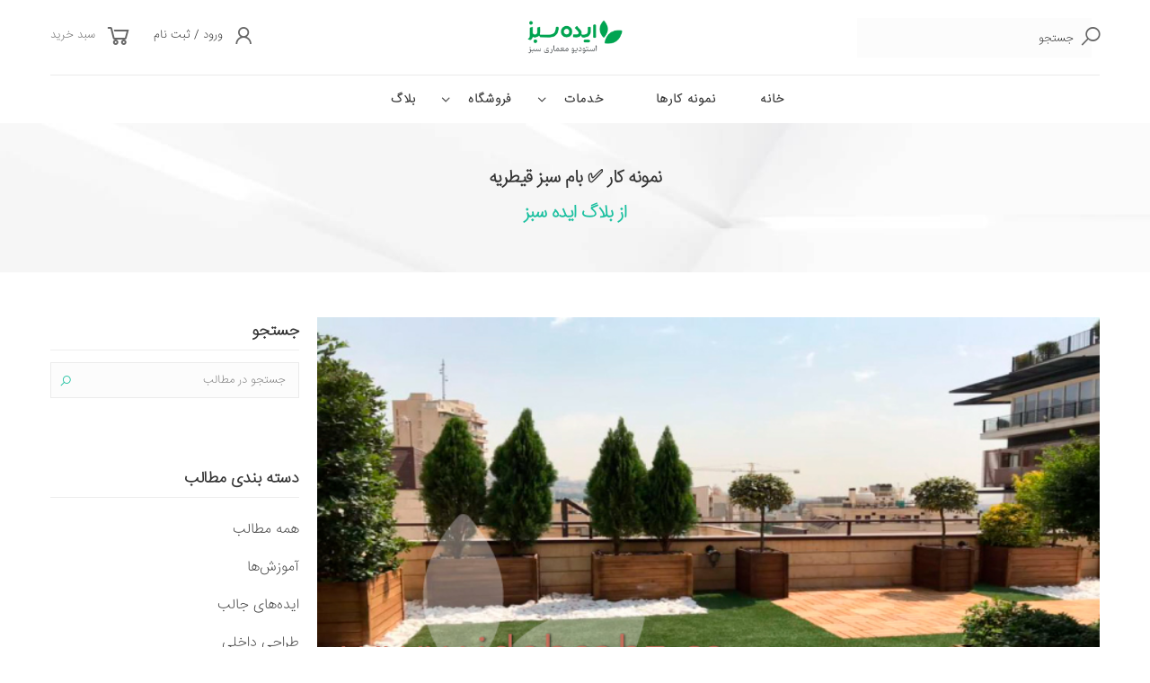

--- FILE ---
content_type: text/html; charset=utf-8
request_url: https://idehsabz.co/blog/18/Qeytariyeh-Roof-garden-Project
body_size: 38965
content:


<!DOCTYPE html>

<html lang="en" dir="rtl">
<head>
    <script> !function (t, e, n) { t.yektanetAnalyticsObject = n, t[n] = t[n] || function () { t[n].q.push(arguments) }, t[n].q = t[n].q || []; var a = new Date, r = a.getFullYear().toString() + "0" + a.getMonth() + "0" + a.getDate() + "0" + a.getHours(), c = e.getElementsByTagName("script")[0], s = e.createElement("script"); s.id = "ua-script-t1ssfik5"; s.dataset.analyticsobject = n; s.async = 1; s.type = "text/javascript"; s.src = "https://cdn.yektanet.com/rg_woebegone/scripts_v3/t1ssfik5/rg.complete.js?v=" + r, c.parentNode.insertBefore(s, c) }(window, document, "yektanet"); </script>
    <!-- Global site tag (gtag.js) - Google Analytics -->
    <!-- Google tag (gtag.js) -->
    

    <meta charset="UTF-8" /><meta http-equiv="X-UA-Compatible" content="IE=edge" /><meta name="viewport" content="width=device-width, initial-scale=1, shrink-to-fit=no" /><meta name="enamad" content="35016756" /><meta name="Measurement ID" content="G-PPZT2MYYBY" /><title>
	
    ایده سبز | نمونه کار ✅ بام سبز قیطریه

</title>
    <!-- Favicon -->
    <!-- Favicon and Touch Icons-->
    <link rel="icon" type="image/png" href="/assets/images/monogram.png" />
    <!-- Plugins CSS File -->
    <link rel="stylesheet" href="/assets/css/bootstrap.min.css" /><link rel="stylesheet" href="/assets/css/bootstrap-rtl.min.css" />

    <!-- Main CSS File -->
    <link rel="stylesheet" href="/assets/css/style.css" /><link rel="stylesheet" href="/assets/css/skins/skin-demo-9.css" /><link rel="stylesheet" href="/assets/css/demos/demo-9.css" /><link href="/assets/vendor/toast-master/css/jquery.toast.css" rel="stylesheet" /><link rel="stylesheet" href="https://cdnjs.cloudflare.com/ajax/libs/font-awesome/6.5.0/css/all.min.css" /><link href="/assets/css/footer.css" rel="stylesheet" />

    <style>
        .menu > li > a {
            padding: 0 2.2rem;
            font-weight: bold !important;
        }

        .header-6 .header-top .social-icons {
            margin-left: 0;
        }

        #jChkNoFjG1Q4ZXdVjHko {
            margin: 20px auto;
        }

        .header-bottom .menu.sf-arrows > li > .sf-with-ul::after {
            left: 0;
        }

        .whatsapp-icon:hover {
            transform: scale(1.1)
        }

        .whatsapp-icon {
            transition: all .2s ease !important;
        }
    </style>

    <script async src="https://www.googletagmanager.com/gtag/js?id=G-PPZT2MYYBY"></script>
    <script>
        window.dataLayer = window.dataLayer || [];
        function gtag() { dataLayer.push(arguments); }
        gtag('js', new Date());

        gtag('config', 'G-PPZT2MYYBY');
    </script>

    
    <style>
        h2, .h2 {
            font-size: 2.6rem;
            font-weight: bold;
        }
        #MainContent_btSearch{
                position: relative;
    top: -30px;
    left: 10px;
        }
        iframe{
            width:100%;
            aspect-ratio:16/9;
        }
        .editor-content blockquote:before{content:none !important}
        .editor-content blockquote {
    padding: 2rem;
}
    </style>
</head>
<body>
    <form method="post" action="./Qeytariyeh-Roof-garden-Project" id="formMain">
<div class="aspNetHidden">
<input type="hidden" name="__EVENTTARGET" id="__EVENTTARGET" value="" />
<input type="hidden" name="__EVENTARGUMENT" id="__EVENTARGUMENT" value="" />
<input type="hidden" name="__VIEWSTATE" id="__VIEWSTATE" value="pwud1V3bFuFB8lA1HLXWERLQBjzrmMbWX6AVJFrkUixPSMana+RTluFI/Piq5Q0clxrg2WdpyXCjc+DxX2P1pGKCAnihHWyg1mkuVk+yPKE+P7Z/hkmhqi1STUBpRzJhAP+8eMgngAE3yP1obSdrguudq7A98nONj8MNNKWAmlUFj9Mf+mozs6xzC2sGCR/gmrsS3hBSTszZ8GKkji/ymNrX9W0rx/[base64]/740lKSUXuYIwVJDxoKgS/81lN29jVk3i0WBmJ98MN+GR6Wecj4eBxLX/DJaRDIEH1/[base64]/UYZ6cVUxc/xHtMAe2v6OGfLQh5sm3DAJyPGEuYrdVBNfa5rk3uM7S9lhwBlNcfWW+zQqkTZ31N0d/1fbvGGcvuaE9YtPnfImszhvbKDKMnYU58JieSNEoRI/[base64]/BHhNMxWpnU9N1XjZXcSfatKIZZbdPlwLTxLLGMEzNzyJRCrrPvmxB50Dbd0CJ7CfzEmOOv5GgSmIDaM1c5O9OYDOC88uGlMpm3qxQ6mKMcQzC/vV52Pr0lgRbQFJIePbCkpRjiT+VJGGRCK1jZwI9nh5Ra6gBIA++yNfigQYAVH4xhYn9dZnJnW/5x2u4th3KN/Tl1es+NgX/[base64]/QRNK3CHp71EvUbzKeY2nzy4JyuHy52C2bTBsWyxUEmqAVetiqT/oaHCrJUkcYVxhFR3r0BYgjZLwFpBL/Gwjl6JVfMrIHco1HYWTQK2UI3Pbj0P+tkUG3ICydrOc6Ftr4IgqwRU8OLApjFuNI5R5na6iOxNdciZb00W0zh3cDr6dAwG/OusEY45U3BKUwofT0aXDvUIVr/inDXboYqK9kANDqAXVf1sjPPGsF1RGkUP1jx9qfCHy6EOjXTT6MZi6c8+nrkmgmfz9KdP5usdVoieLE1ahAZ9/l0tkwhymu/Re0K0OLi8BDVMTdLXqTRLbWGnurRJvtcdC/ySfiXJ+JGpK7q/pH70lEyfGhWyc0X5WNoiFfLKAuEmEhJ9sE/XpfqI7cfmwL/Wyhd4cMO85F0jaJuhnJptxNFMG8qcBvbMjvE/OXnGKjtanuF7KGgxnYx0tvyLXbNrw6WrXb2r0NcjRQ5UF6pcN1YFU7Fj6TmuHnpI5crHebqOFuiBj5ZvDfs3RbNUqH3ZDSE66Vzam5XfaVqso/LXLmoMPFjTCp47XTPtaRw3djyxK3CoZI1KJllmrsGcMlCtLG9ph6UBGlP01myQaSIs5Fet9QNU5+V6W/AH9Tm8bM2HtkHG5fuHYzyMno7dSIueg+FyX0NJIl2hNfPf9x/fg9oAXC31oJgcjd38ArObmwE5Vgd3wnDJprr37qWCdyLSPhwuYrcocdJ+ovzTGqROh+JUiqhP9175ynR57iIlJhjG3D+nfbLuJ0DHQdmzjx7ycuEM/WQAQLBq7uHy834LMPrvxU3upglpZM+XS6c1BoGbbeU4pmzK6jILeujzAbbiH+sOQy1K1Ai3CtA3SN+a0RYAQHeBfuXRRlBbSd44ooQsQSIkwUqPN4EHEc01SgO+xr2tngOm43DB4Jl3YLQPmjVdjmBmmliaujN15KwwLXUM8CbXEFpSPDf3Okjbxfq8cN7Rd6oxm1/NlHvwAo4VSYMz6dsLccdT/TJ+5UKwGXNvA41eF/V5MfZ9ideCrNqjU24Cd+5+p5eeORuE4ej+ssn2UclY3u/mlEVfNm3y8GPMu41j7sxb/wzB6+uYJd/zsLjjG4mjDjvxL2bbObBEqSPYMk3KyMiPFwo182yTbpY15h//f5jdpDrvJaqOwPJSuRgF6+v4JflfdXzje3fxHOMxdfMnJCLaHjJLL2euRro0N09zwk6kWoqXd8VWnLBMc84hLHpLPfTE7mWixv5LO3SIpOD1ju41EUngcuOSFgMs9pbV9EcjKlcwjFWmTWLeVqVuKYRm/sMwlxxUCkPzq0i89pkJRX7xxe0CVJjWYoXyWLW+WF1JxzW2k4z/[base64]/LFSL886BBceK5pDYll52hwpZo2IG03YcoN6LgR8qI9KI4Zlvrf/DmZ3hZRf1L23m0pr7ac4xVlB22P2+u91bB4/FY8ktFOexmSfE2GkTIPaMZha7fMP7Xkz4kwaqnn2+awbOmqTBkAJs66AVhkC1mQA+32PAUmzotBtEPI66G17XMBSYxMNwzJQyHHYug+O/QMurNc1/qy8D0D++xSIDfSPTwHHhD7bCF/hlyMuGRVCi5E88WjRH0CEhR8wXDUzuk28wWHrQV6rdaKj5v2SbJ6ev+T8ZMGE9UUhbKQsrhAmNnW+R7xkRcW6pQQpZI3xxBUNifCvzeGf4t2OlTsbf0k9aK7xBdf3hTc39UDCmaU/TPaU1PHNZLAkLfD/1YsYqMgnn/Gt0mi6uHxPSjFjBQ1OZfFaQv3IItpwXlhKbMY1jYuW7Yc6MkA8u80y0uEDLi8sSnhrDZgrI7LKocsd8T+lhBlLmJNx2+rokMenmv/Sw5Gj/[base64]/v+fZlBCZSlSGYx5gsYOfWcnWTGIn07XZZTYU9Yt+gvQ6QAs5WCt2gbVuYkFrKs2AbukCOFTvHrrgcTA/Wi9L/Uc/90kdD1NC+teJxEAdDV90Ciy+vUBDnjs2Hn0yOqJ4aMfEgIfWJKEyAILqhrHF5t3rY9gSa+0WQF/KPqtyFvgWbzYe/tCOTicZbrKXrqBCCAsIFGeOlcEZaDdcF0ExkAhTTggJ35hczlm7hFtspe2AYnnLBYwETPis4evOM2ROn8zjjsGi7R8WTvWh8LeNr60TZBL+M/aMBPOglViJ/W+Q1ZYA5NLxglFeLy/FhWhG2IJfRwpeEcgVsSO1z5BooeAE6KoKRqT9vz989P/MoawwY+XM8IElQrFUwTASzBS/A7YFtKjeHhO6Xpx3xWtl/pq4Kz6y8Xrb8oAOVqf7fqFf8ogrLy+EFyNyFyRUAN6RxCWv1zVOV8jZtNwNQw0VmlO8aQMaURnnyzn+EvNl9hj2k5Cd3WJSxmFD5m8aZ8WCFbErSuXOqo1vvNjqrINJw1lJ7w/O1wy1/2xFX7YFJKhhJM9ps0OdBWFlQsu3YYOcKy30nL0brws1sa02meh8rPYyWn6NPqaeHDgbI+Jn+rYanapdSK6lt83mCAJfSRO4H2vUuHpYSDhExEzkEb7TMlLP5zKaHaka4bp3PKMzq/JkxwVsGcs4ZdvYYRpZSj4BGK1w30WoSzy39MCbE4AfTGESlFZJlhWGzBeZgFmxUPR1SDeTjLkptZaNd4CbjG/8OkFWZ14iXzLo5Rpx3rzHZu3UZ5Mg+Xoek3OIofa82nNI7oARBPvimlz55i3pWbUPNH3UMkCb72pKfe6Zehb/[base64]/a0mjWQ//BikX/tXMYmtpkh4wXDRBN4QE4qBGUSMK5pcc7qfYdH0+FFNdar79kjLg5C9a2pKceeiLrREM4rVuBc09Y/AmtivTrScp+o6oF18qq7wdMSJYL0aMPckrFGtYcYzQwQhbg2j0j1um56o9rILB2pn3ZywlZ52XYLP+W4TDqIoyDGbCueYO+I6LH7n60uDFFMX/PFowY+gcVx8Ao2nD/CFpjJwgCrNjx/qJ5UoZIV980WbzqEXGuoEv5LZU+uX3EIvzLBiJIE3yCyOKYF34JccfrYdqJZRg3sjZnCJ/r4My0yCvit++RIfKwNmsJ45SxiX24nLBWe2XQQ55OkSPSlv6hOM/MhYhBRml7P+ReoSWe3JYujh3Imk32Tew5sRyiCmrwwKzoTecjqHsdV/[base64]/zQ7iVMvoHU5YZkE5l6lEGcYv4+9hIy3OASCwoBRlbn4cCYd/Ah3oye80JJJclLBpKzJOAko5OH/aN/B6h+8Bi8iwNNDWVCOCh49ttzTFbazyHq5V7TylpdHDkB3ycu2lAJFFqxvsDrbdWNedNKKseTOCoJ/OsH0F+ryoM0BwwMdFUVlWTKJ1V6Fj4QWLFAZQRqXGcaHCH9lp/mx0oh9zRP4u39dUS3L7iYr6sF6+lnTRR8a3hgAe4DTNKftcKgNL+hZ4wVZaRh/RIl7tKmuD0AJCEu6K/Olnn4F6Y+kBBOX0hXa5uMx0N/efyElcScu5s1/8+bEoaBNVCnDjUNexk/1ruic7NU+yACjs3501DWTRgL+uOXniBR2mgJ1b8gogYkh4eShEzXiMnbL3Lhyrp9ftqeVPyPw99rPwRpRHJCw5/gwKPht+nCyiXh3H/ocOHPCG82Ge3rdRJ/EqKSgfSKj5xUPAVdenvXWggxksqtp4p4ulJNdbd6jbcSQP/z6ItQwxAiN+eRD3Jvcnhq23uKW9gOEU7G4+R3YI3uqaNGi6O0kVXK4CBg+vqYRNYWzSQlY48etTAJxgnaogKow4d6aKKk2PAl+nUNSUtbiSm8EeexVEYLxsMUpPOMbPhmz1NLRjRDVfKpRD67qy/+TVujk6Jtua6eTVgfrsLCnw8shET8s75uh1OdhbaHm8/yD7U9aF2PqN/4g3VeHJIplCJGR0byI2UL29b7AYlybkaT/42KADeQFLQFDxFGzNOMiskPUXuLpbx8hJ/UCLFAMTaq3HhZqoizaAGPnKjnDhGVWoiohBk+2r1C17lattRNgXlgiGIp2mJhPtkeIVPV4G/J4xEqSEOYh/ZRtqwwbcrmJcQUE7ScDFqShNUQFvXPPw4VsPTVf4g0jITvNu/AaWU1nnXV1Q9shxyNmJI30NTASQjA6SaqXeX8D/ADrJ9aOqgPIIVURNe/MMj4AEim8j60Gk9vlaGozRaTMSG39BvPx7wX+332dMy+0pf8mkYs6YNW0aZIgvz2Y21olJbIdxlaW6m5f6BCcAA9QxmPsCL6Cwj7b8bNZW0mjgPU8zxFPy7cPCR/9DPByXvbMjKVqm+uj7EmUa2tGelW0Q0YKRfa6LoXQ2f5LDb16PiyAElM0pM6Gd2tORH0FAG7kzM8Oa2QuBUJD0dv/MRb2kEkKPtndDg8sN8qhiee+Zef5LZgClHFil+TNl+txKQ3P6hZpXbxvJO4ir/JuGyHkrzn0E9Kefl8wqks+Ih90AN+jn4+nGB+QRin57ZBsoqndr+jZHCI//8r8OYARPdbdyFntWU/DKD+6hwAmKFmgcXUGjdOcCzdIp6SjbkqOXWVAfeo+0tcX6GzC9kp2yWFXtPvl4u2pS7DlTopughZXbuA4EgDHM1OcaLOE7agVWKWY1EJIJAnZZLC4qJg38nZff+KN6IZhCHv1s3tO/Nu84/t5EESZUgQQoiK3CCkDZNNbjbuGaHvX3HUehoCP8CpLP1HNJqsqM2mKXi3JExqZQKZau4vbg6KXtz8f6vwaaW4QNAvbwDyH2xZlMBdQOJGGblrk2QWRTPHFItKSlSHPMNQlHeRHglGci/ca9h5dse5noxduRsad+qxr6688YY/PEOjWznBLuWX9PJZ1YqeLAWPXGtEOx7IT8uhNoi+4DrtU+/mFqPvdXpqhplwKaUrTV4tXFIgbRKzJki2HOjRGjS6TYJO6thNs5E6qz/2YLV/bAi5VaL2ycoQZFF6EsLYOMC0EUpc4VPepO4jT0TP3QvKGbIkUJKw7daVYovhjseBXeAL1Ne6ixyoAv7xx03nP3bBXYFFM9wS4UnqV3dMtXVOUpd1Q+5XVnlgwt5DQysiP9Mesdjysqqh4t32C6rlEdI+kfrdcW/QVmPDhvv1vohj/85ROjTDzMQwjh5p0UO80d0ch/5VDVrHbgI/AL7wJBZnKCR8XiWwN2GRnhorx3DDNLPNa3s+D+CT3MyNre1h+P/x+VcE9ok+wVHIw1Pwd24HhhCieiJNq09GVBCT/6Jj85PosTO1nQdxncDmDrBr4dBk5YQepoEsGkTswpyN0nmkxFsB1/2hFS70ZfBzJExEj7qZyE1RdyoOZHwRaaGb0HR5b6JnA5qveQXrnaMNmuLROPTyYBQFspBSWjb5LDXOgtl59xgd3QNXz/QRk0QGnUOmGkBfLhEShXmsz+A3PPhIsdimhJ7hnBLlVhZBVsMGZh3VCuKuOr7F54KsQJpic3DIYVAz0YkXxyU63P9R2KUGqu98fTuAu/Agl0JIbD4mxE9vF0KWgPvo+VIllp7vb1XtuXZmk/r8CN7tRWxhW257ZO5Gpgsev0/aU6RazTbgODBFlw//tWLYKm6B8KKdrLUfSF30fYYk10DqflDP0PnoHlco99x7ddgUwMV/YpHEqM5+80MY8sZpqZ01rn0zzesn6MNuhlfZgqSE09B5pftTBOcR/rJaFMh92cG8BUEQw3aK13SmceTALrt0APQcCvt0Zxbi+kqG5unkM6iME44L/hgAVFXcGr79Xtbxw4ZPB9WHF4DZMxLPUbgpKwCsCZAlz0+20GImOerRefMEtsTkcpj/kJWZFXvcwWGSRkXfpmkq/H+UnNSabHQ6wYbnFuzZ+INc/QXsGLdFJiMfb5d5A/hxRYBPqlqFMJ4Iba4zK7aimQfwFB0pAdWc+UuYLfRCKTTHqShzDEImMPsErANdO3mcbgu6uQuD7EqLH4n0/8unUSxNzBYE+zx07HVRlY9U4b5bW9XoAzKaWZt8/meYqgyYwAuzEOIcGrkBQTcg+uvoDSu1g7xBBzPwqFZ7keebzaUhRkm54xgB/VwXDuySAYFL8rI7zQuE+zGtsuYdZXwjmW0Bt7OikRvLFwdJo7x5WSrOlboPKNSnEmaeu0ug32nN1tX3t/+33djXKOELCOvKQLpc4EcvxmWGYesz2qcWF0vN3qW6uhNTnE4kWTmpWHJQSyomRxcaNdK+erT88R/1KSjAMn0/sh0aaoTFGTc3wHU/MElYAtiuYoAPtKNrJOkCqVWVab/[base64]/ukM7n1e0UwenRKAeI/YZGnVLn7Su4Kt5mhIyA8UWYloq6dApX0hiIdHRycQEUKuzh18uiVV7Jl9+AawlrDZeCDmWOI2PSjqG4YC35w7bfGnCE/[base64]/BbSIV4Q+Jdio4WrQDz5dHPtERh/Gizjn26JORw+HE6l9wZTtSqKKa5morHlczNCHbHyhK199LyXHZt+cUqFUfa/Drurg4oJgu7t/Tum8yCmj6ltTQFvY9VHyAiJjR3yRiEQ4VV7auRppRSGO5sA/K50AlsUIWwlYcaWiPap3wfW3PBSH2TwCJ0n1NW4GOFAaC+wbX1nvD7weJNAVkTxKK7AW6ME9CEQ5PQySRPZqEacxcevpbVPmF+4LrIeJcDMRqWq2J7v6+ba2V8DoD0/OIUbdamuJOtrIma9MdosYe/Epi92eP2PdYiywSWrsI38r0ONcq7u2vJenrR1WZzsseuXVmWnk49mDjvSqQY1l6G5xxelVueWLfP8qCMtRekUzfxFsSd4Z2O1ik6HnVmbhIYVs/IorKcqr3NnI0JnJbBZO1xHGGnZY5pP+q/7hlqK/Eh2aUBdnKnDtMibk+wFBD6BQnD9TU+ZlIrbmIBmWAr9xbxtTlhNamNAhfAOutkRhzn2wcGzUTgxNPb5agVmk395N1V4AYr5UQkwFxy1CY8kGDkmdK/[base64]/q49havAFr5kTT8OB/MkTlZTkpQu6z4WjdvHcRyt61WOlQ3QA62jjA2c2qooWJsVzTTrujtbjStZIFWBrf8UdtTtIgbK0HcQtwEamVQHkk5jHbyUEByi/3D14KcetOku8TrZ99VNgL0/mWHV2XZ25fHbQQ5HsrGs94UOAxS2MSiMitEAqnVn20DkI48fG3+rUCaNgyRLGq6lbHjSInB7FZIUnTMdZL03F6GrRUsYH1OCOSkkMKLZUyDnMTodo8Ksr0JAmzAZ6O7vz+6t6hGKLuSVkYWVoA+Msj30SvLxhrsZfttHCl1s00bH9k+vhsiNPU2oSfbp/M2FIHiAnXJUq/V21crDz31EDCZLLVGTslSE5s9zm6OERqErfXMCujDhUQYtTPS56bDMD4Uh8QysEvHC/gEgWz8JWvpC4QCc2sJcVX1ehiHkrbgearCCwIEI1pi7AE8gy3MRxGSNL9kcsGVbx051cZbR00gguSgz/YJp6+nxTLB3GXJEm2KhkBO27O6E3cqdT/eFXOfHVo2wC72Vg6kw/+Gd/e1UQaWQJOF7+F/Ik0k9YNE+ISLIqTV8G+K9ySk8+NnoRbEdiuMW88AZNsWIKwM6BBPeLRQEwMePjSvKeOoPqqP0oZtI0BEeiKdhhnPlirEI3f3dxcEzJHhT8fmLcNQrmIFMp97DIE4TPXXCIKxhyOyIZSXMFYKDyAjcQ/CIuqWrC1zbXzJeaRs8Z+omW0KtSHyVNu9VYNT7s+TtS7nx2ioRpLMswEPj8nsdyqHYHfI+Epk706mwq6JwzInAcxaCQEJxXwmQh3rP/A0Q1bgO6XiN9BxSn99hVemldB148D6PsFkILyh+jFdun1NHBpLLl7W7xoroM3D60RJ48z0XtbgcvrbiXsVLerfQ12jj0IrEbYOR9+k2zRpi1bFII1Yho/20Vw44u3PTrXm98WihNnUMHq2zGDj5MVNf5s9Ovh52j6YNJpERAN2wlKipkKhNcxkZFu+4FH3o+YsQiEhYwZ09npg4wiS21uRnViLeio4YVgVqp/ww2v2o05/tOXrZJvawKZp5AAOQKQvbRLA40bv9egzadJwf0uK3gQbZVyNQDl4GhxlpTvdHpsknRvluW+Ea8XUTMK2lgEB7K0OBRGN0SFuLZUoiOvuKUmwflF84ZErXUyMslyXHyrhnRL5uAFkDrLakfTzv1ntxXbcAj9rf1WnUfQeQq4/ICFifypOYzoCivIZvw+aABeuo4W3rw5WeWkPm7JXi8DmauRPzsoH3btUj6o8iuq3jGuBcw7MV74Wqvxu1XGikEvK+sry0XyuUJDvx81FI6UA5NIx/ppCKuQndPu7T1lwf/oDAWG/7g583402FvPsSVTUuRWAsxcMaL7G3hFmO418D43zpcGah2SIglQ7/165uVlrrKPi4NsMdbgvim3zEnxPJsNxQWrlm2JFj7VMtzDovmmZ6SmJnnV4iRZgsllNqN0NsGNxpyQukAaTaSRVEF4bUzqqndivZ9J9HBeUD36b+mMWaqaz1o2332fFt2EPERnU5mfImeYgBuBr/nziPLkkHd4is0S2F2mmmGIQKoprkkNk0JuwWGFHxJP8sS2A6lX/JKf3WCB5k7zXKlYAe2ws/JID6a62UnQmhzaiNMV3CJP3gtgrytSsaWJk7Cte73zh8yUGpc0joIEpQUf/FY542Kl+TrIkOvrD1Mr68Lk+ImKvHfNZZpMM3eTZ+jte/VKy6jTGWAvMJ7NBPHmcDKZnUbgUURg7wtNjGufNprcVV3qwmCnAux4RuQNMfY//0XQQVGRZLt6OL6lCcjiaOAWeu8BdJTKmvavoCGK2rDh4GI3EcIoKlTI2jJW1B8jN59IyxdfLnfhPQ38c/tKF1tHFz5JeAopuz3Tfxcq31ho0N9L79JZmtP3STqNDl7VL3X9CZjoYcWuj/PubBC2xxhrwTOmFIAjZnQZ5N9QXUC1pL4E/Bv434pt8flFPtaAqAR+tRPRsJ9ibDh0YATW95F0S4JkxZDO35ALrxd/67A6Yo/wGTgjD4OB+RhhnYLUwbBZehpbvacworrA8vd1K1A/g4RjlAdJZgMrimRbmCJ6FHjyrhfbxhuTYBZQnjOFMh5X7AjA27UTVHuVkYgzAhv+ibYL5cqnj6MaE+zSvqAxjlUW1G0yFVn+SS+UkUHJKmQg5Ccq0zLh2NKWiVaX6spA8bZ84mt6IN+Ipo5/iIWbnKdTr40pZGiCF+RE9RRx1N83rLQySn5SzhITwEnvzrENPH5W6i+MrkhirVdRJ6aS6vIG9RQXLG639lEWdPiz5dyy0i6A+iAxLDNxymSoeVWImcb/3LJA/jxvSLcVEBFP0Q7fbIIJ2M01SfU4Zi7xkOSU0o+tm9z/gCu8ke1d6Mm5+MV4GrEqZg0IlYQX/T1Eb1aHbS4agDZn3EkgghAM36ehUdBjKBcywcnHbPigTPbLRDLW+kB3DM9pFgvZ4jxEVt8RJxul9i2blut17CVpb9M8gd868IiNQgGgXEx0/Jy9id70vMXCL2gxQOS8/g8/CjfqybgRY+wzKlJFGtRk8au6zQaw5eKGzed3FOkYpBNWhZCGFXJQuYf7PFPbnIrUQEbdd9QKvRlF6Z7zGjtxk+7haWXsMm6iJc9qg1/6PxZge0Mb3v8rNJFUnLQc8x14YBHZMNwC7TXnPmeeh1BFZCV6kb+IYV9kknx0OfC+eKSeNMN04gDhsryw5N6qc3pSzLwpJmWIR6ExDtdlfuZAiTfvFXuKwlhreML/+SB6G3517uiOJNFxu/gE1h1cuNH82vtm40JHPsPwqHlRzrmfdttp8rTp0GAkVq9Rm/0tWwJc+5jy/lHPDGmStKgiCJCoXrY4ZoiE7ZAPdDfU78/4HOLt5zYVpljXlOZVqvkxjq18tEgvLphz4nYOqDQ153nX6Xc6fCrPQQUO9B3N1FPovJFAjj7kLaFg5ul2zXbv+NpHeL5oWywQrJPk3hKZ6ckPAccJ7ux63Xbfd01BJsv1SYQbDDYKJ4XzfpMSwLFUbtRRlQcvXvAamlZtm/cUzBZMP2CrpXmOPYZfWAlA1FuQmYpzhbaatE/DDbpgr1IY4MHbj2NV6cg4XCQOI4kM7Po63P5oP2MpvMq4wlxVeRz0Z5qkYvRxPXe9DRR5Te4FNxpPpboC2NUPOkt9MGBwO/57zXVV+WLcrmOeuk3TlM19PlnmVWIJXHTsF6YHtpheQm41E3pL9eWe83JnPtBBx8/EJcyvjQ8bVAG86BLPGIE7FcQxGam/Q/1FBczXe1ox5FNY+38DYuSFe6ehvvFhQF99zIxckF81I48pbphd1AtAt7tYn/SqQc3hpPIU6DDMCoh8kM+LxEgi3eePxddiVjAXgAlSkiYFP3eZ4l4lijqihba+NKxUuc6xf9BIfExZUEgx6+xyHHgQ0gye7I8C5aYXp0HU//XysOxvY3lv1DoDHNFGz2gYD+UBOOsT4PB1Ij9tX15I/wUUihoqIbsA3hRNlM56BW3XV9rHhke5Vhd9gxcqVQIVTdOSLl210eRhxK1rki708ltjM/L/uAXFk/CMV9H2prh3VVD9xArvvUPTydH8DkzUkchCQxXEUrEHU19DQbDzvQU1gpqV0pEzv0kvdBrTBySLPwUw9sc0bgmyiVsld4cpg6GB0+ja165fJWFIYJ591U5yrG0wDiV1BG5z4MP70oLu3WZh7uwnL6wJQCyZjlVhu0mmjIpM2smROJQaMMdlBvxLagGM/[base64]/xV+e5Je5Do3p+qu33CI6PUNIR5LFrJKZghhWo54RqPwK6WkBlCtcYrIMJnx0Kibuz/xajqxfPhqPopuT9J4OGrTE53xWCqmHeQCRwiXjxqyR7lTBBnmWz+fFDrk+O1QByiWDH/ytSaniLAmqdyLNBcS/sHoDiaeQCx5828MNG3/A2NLcH2Lj79oobmBW6S9OKn0KfqnLUS0X6NPjGCxaaFMVL1D8TdcKYAdS1/aCkya1DL9NJ+5GVvk28jJwc6VXIMqWtvAkDkqpnfid84EFFZAazzfBzyD8Zzx9V8JeiKrjpW3caJDXzHUZXq7VZ9PxYYE0WYiNh01W/fadNvjxSreZDaYMgUzzLaN7hedlnwyNJWPial6elCI0/H3g78C3+J4wCgzggtPoAVB8Nr0m98fIp1F61ldXnqscwwL0UJLnSZAypuNQWAhGpJ4u5fHmKGBajVV45iX0BejLxiAo5rurIL3ZIor4YBE5NrNFCAZqSvXEC3YDfSaOZpqw1I75K+H71ze9eh3ABX64ZrFPsovIpqEzZglby81PkeloSDp3lI5xKkc0/0Ysitg1QIlv+h9dYaYAUM2sjAcD10S4eG1EWrPxB7tNg5YD07ub/ZxaNB/mTIK93NL2EQVey7SD4l7vT8FJWZHcE2ihPuxhsCcQCx3rAeYZtcGEF8S05A2DB7g0WCQfvxgWMqrMFkio6JpQtvur8kpd8HfWasRNelgpolHJ3Sy9do4LBKeR1Xan6Mvy48HD7CsJoGbq4rpO7LNl2AnT156T3k9Y4/NJs7g8zmlmdZkLzGDWkNXll06X68ESHib17Sjaq1H4NOFosFARPh9wviCIiL2ZEK/2hrwkqwwgByXXQJeZkt9Gu+/[base64]/jqiPmd7SjF5zF2v0yAhAqDc6THObDa+iCEZdW3I5MywNfwSIkWG9bq72PY7z3A7tou0EyvVJBtBrk/ve6NmFSFZYUMQU5JQtQIrKCT4vcBRfw0WMgQQdYHr0s2vSgk26UZztgAMzmhtCDq3lmc1CG6s8LNPNQRE6htOj/KCUQSUalsevtU1ola6srWUXwMWKPPeURswh91C0IFqdnBLbGiWzV6qKTMnmTzTMU6wryBDXcI4EjYNKBspmjoxf4ydvL1HQ9MZZWgY08po16O/Yh/m9i+IdBOSDEvKYXjLIwEBjxS9Hek21EprujdoiYn2J1lR357klPRD0SvBV4EjCLef2B91zQVlLpWkOKYRnAxEXEG29WUdTPjb2PVyIBUvVXi66+QW8jE7vpvORfLJlw7LI0DDe2IZUKJoTefQSJA5dKc3Jmsb+kei/JEXkQ95WoXADOjObUJWvt/fqcxjcBwum21oXXdr6KNWp5i6yktJOjHGD5mNEsAPddkBlsN7xbUtuvrSegM9SCIsaW0QyLXXP1LDiuUgiWP/u9+0r0IquLkQ3RDdfGtD+lSss9HuMzON9lEaeIpKr+4rI0ox2LWlod7a8u3qWcOIZwH5PQiqUjifMsLu7hU/HbbvF3LJk4DKr7rEHPLB8DIXpCDl+QKiyCMlHIqMo6QmUo6I5vUw+PcJmyA3pdJ2WedDGr39cW2/lKr7M7eqDCWnncQRV2geyg60hcAd3pTeguwm4w3zjvDDg6lCLJzWGqM9RYd36mBTxRE+Hzy4XDcf5XULBEnrHZPtNfBhDj1IcNtgsLMEgPjdPQYTgNBITxxuWU47Nk+e1nJashN6nj8BbNstSdGf0wNP5Ltk0cAG4w1E/ubNbsH7J6zfPUuEc8HNuVY4ZnDi8I120KVgAa50dsy42QEuw+eBnbS7arkCSWnwq2iLebuit4w7niZd4UXD8D0F3FYq6nbr7qbWvwBsa69WfUTejjX2Mdt4edYSnfIev+4em2sjmLaK3EyLAphdEv79LHrdgK2c9K3nQ2lr57i6W40GSRvnjA2h0FS1zab/nZxYBDpuUW4aWb9k2Z67BNOieObetMuzTfogTZU6PafySI1kkhZh+ldlPoJcf46HisofdkY/PGoIeUz45vIzQv6fvVJZ6ij9xTX384DA+MPWLyjlSH4oF0DisgX0gf+L51iVBRsnYfmnwlhk57XZoXIIw0mTS+oFiBx8+dF3d5CtrLRblC/+Sarlp4nJhzRc8+oZOw905DIGSLcC1ZbqWy/F7Wf1YbZXnYi9gkS3UPwNc7VqsRqnd4TfKU89BA+P8Xm0L2YtzkPKMAMvG9zg77tfELwUBtXlMibFShyJD1HJgCQOz5s/S4Uk33Wc8gYgbwdmbxfIIxkKMVRzTWbWZ73oC+AUNyou2nYPOntDeN/+YQfEu5QZ2Ad6myM+lf3IKtRRJTGNfkP5/[base64]/fo94ucKJlDpWB+sp9kUqCGFFeNvBIL+XTiKLyHRmCkRohCDd8idTvFgvT8X5MOOfaOUKv2dyTx/p4iL6nRJNsqG4qVKXwD9L8uQN44Yq0kwK39R8k6mJgBeiwt6ZtDoB+cVAnp7Cd46fSBbqdVp3opI4riIo4ZhmUZd0qETNPng5AoWe60l5ashPHNRucZ+dAHA0DgbjJqDoFwht+aiEIbOXMLujMr3vz/fNr2e5v4+oSQSJkGfUnI0hkX/hXX9xEDoGcF/DyijNd3vL6IwzT44XmwjiHTBMnXXQju72Xef8pvng45z2/sc2be9ulrbr31Fphb2N/QCYRGknHMkiwy5de+ZJoyn3OuhihltqCS4xnTqEl4norfaJsrVRTv51uBcx8kRPD2OzJg3XFowIeF2UMS15xxrWluW8+lRNNqPo+6iUAZFiLnBEPWu4ixBg+nqe99qPMUvrPnR0GM8hbTEyijjPtVO9ps0Ac/w1vnWzxh/M5Xrw9Ssx3NC8jCQAxKFKthvu4c+drUY54m0Spy5jGFZQa6txJ1vHqgZIsTuVJbx+Yt5t5pkp5R5i4bu2TNuVt0z8k0zxpwFBs+RAdZ3F4IvRnnSY9hE3sf0b8PytC4aJMpXK9wQEa47Qu1llalQ0sE+aLtQvFsI1iRBxILv9v+U9lEYBHzXzgd405hNRXX/rM8ZVDX3rdTlK2ZbFXAav2yUy/KrH6ECosB4mZml39PaeQlN7l+7XopfrSrdnW4JSDrzI2495pzBY7wxoBqQIogQ+knFvkgHhc0Xmby3TV3zWdHtyWwtUEfcArp1CWz34/tesGaUn6Au//D0QBn1t8nuX1HAIuVy1GP2tfx6m/SG1IqpU/sOmAJxgb2IU73+OFrJC2DfKjlWHQbi3yQIY1W4J5tyetWwsc4jB7vQ9wJDWikrvlxhcGwLCb0A+n7fS/6R2pcT53U8GMHkS8LGbc6hZAor0B2hf53SnZMMeqYH0a8eWJl6xHw/8TS3OD9IMCi7hCWiGrS4G4D/p7b9nxKrk8b0rggzfBklbExYYSS9YQPIGMXEVHOy5WNd0sQ/ajUYnu5jzA0pN/bVTA4zzmC8m3kTRNmlZGJH6jbhh7WznYf2ieg6aKBpnsebUM94UCmF1xFxqBjHDEyv/h4Nc6IJRy8FuLTOz71EGKEcucGm5/3DhhfhyYbcJWSH2gMHvRxKo0YR8UrSyf2GbTMs5mrFD9FxP5KFWFXUsDrn/+Qi+tgv6c8oyWpOwoKaAouFWm1Rq/S/UCfyT/FYefiHu84D1uBULEJoc5uLiFonJ447gxFyAMlWDThQTVrn44hWarJpSay+GROZYT2ueWcaE7FuBcgCBwtvyljfyY5Cj51vExXnF+cFtJh3ApxeTdaJ7LeDvnCvP8acQ2ubYiy9PVsGM5FmPGEhW2HwVVLBShoDxdUHO7aqeJ/rLhnh6b1eM3bL5dHG9gQ8hwyey8Qh90BZk5rAgI85rYdwXzgo3YxJ5ZbGIAuyOEvUc1Gf1DxE8HCNPKpAmTNQ/77ijt9C7zVeqqT08rx227+AOxKojX6YpXP9GUhXYZ/k9+RJUS8yvAjymWhMUYRsIHo4c2dIBlAMgqfOma4x//8AmqmJfo5WJlZWwL+Yh87I7fFfzmkSpCN7au3ehDADBWuS+R3f/UPwIE0C4yg7L3XIlYtTLIU2mfwgdlZHeugUs0ktx+oJQsr4NSUQWDKcwXBaGJDJSFwF6G3OtLpQ4PCEFieNVQZ/67BJFBNLM3ZxCubbF3DdX7ABTnuqMset1C/ehXPE/MFpkU9KUs4Op5w1n9EJpGjaRUdZobbpl76KHqvY8Sz0LS4CuDkeClaciLSd25SZU6tuB+10R/L9/dCCuhgytspAluyH3hpevrj/cVu4ad4UL6mPhvzbtWVSEhcUh8JjKQALk7eZYNovgovKhxmD1kgg8eR1rutRzZHc9tia5LsySIe+GTerhZXfgZ17LY5uvWxeCSrfi8wUyxAzWW2v7ldnnZTuP0djS2qeoUmXG1ncdVj5OQLF+CorcjqOFKseQRC+weE66/ZqimFibwcr6rOHM1IWua9rBptD6Safou3u9UaZhZVA0IC0gU3iZqCHJseWhFQUqyhzo3KgbUnlcMGxfum9WGjnHBIYAY9qTcVA8UJsV7iRPAMuBOTELelXDFFjQAW9TSwjQbBsM3HhsR8vaDCdERCJykuR3um1ZBdyjOeh7mErPbuFcIze/A2QF2sTgjTF8V6hS1Prvv7Wb6AIe/eDbM/SpoMtKeXDBNod6VoRLSj0VQ81yg4EZJpW5nEtDzGyu3t5DefO4FltTTfGtQf5iqf+GIncnGg9ENBxx0FgAOFV9GDU5E4wJ4iasIfZvNeUjcCQai/x6RyTjxzSMbBlIRU1lJLJUmHbx9R7FcT9ysIblnbm/9juDBw5xRn5ahyKrx8aZYBpPeASw9XUk1CxkqIrr0J/6j9AMhZJJJMfB0XQWTBs/OVB5wEUNLjC3rOdLeT9RzmD5XOiraWTnUs79iwJv1PvbE3n8srBBmf0RR0iqD+3wUXRFsicUSXv8UB2ZEz79rczhCihEGQZCbj0b3mzn1PV45S5ieXQRc+0Swr4GKvRZ0aiju+mPwnfn/XqRuKBMFuCywIbL+wlTq4vohyrI/[base64]/1wlfNTGLLZnBUw5JgeCo/knCPeklpmouI8RGYdPSLu4F8jsGu52E+84TIKJPcUFTk+dZTKRRWjZvKlNeUChrUGi855JP/M9cNMckd8SuD0r+Iua5lqdcNMzyMjloRp90J/eH9ApcWJtC30SDdGHSsV5Dtm9nXG5nuxy/SxYngYB0pCvhCXX6AjseLMTtPb6NYJciSLLCgGiq9G2n0htVLUkzEBsTInOynmWKGallvGYmwP5fTUPIOuv61V4aGFk7uKdApDzJB2TfalnhcVVMklZj6TRb+7wjPa5+MU76zOV741sVxynJ/6ErL6s60M7+pDi1PU7HW+gBePMFlAZQPgnaqo64ndRAMs4hGeUzMB7o1Ph2FV8cb086dbf4qEGlQzninZqgXIL8MKQof98O1FnCgS5l3ldcJ/XCg48VAB2Aic3HcHKNx3sL9i9GdZHPyAF13biou4G6bnJDkJjjIMczNdiRGjiKHXt2C1Fh4DE/9IKIzBQIyMD+q5xWaCfFeeU0fS9I8sA0Ca5sM4jK09n9ZBNXJbT+N2Ra5+uvpepavtouyTSSf9uEklzhjNlpkIxXl3jCPz4ZuT/3a0TymedkW9pudtuKKMFCVQRlIgUhe75OkGAFcZv6tamzyVYHnzCBgYrAEocJPBOKxNLIUO6toWDBwRpFpuiROhH3FP/jLcyct4ypGzz1l6SfHwGKMKpd/[base64]/1yqgvW9wXwkUggn3S/zjMbLcWORTtM3KmvGbo9YwnnPSTcHKsTTujYS/8y8m9AidtNDaYiHprCgf4k324buZNzfMcLJPGzLFBVZLUwk9s7eWeoQKx2CHfXjmzPVIa5sfKM7Bvd9i1A9WB5gsNYDGchzrCOq4YDgCBOndl1b8Na/vDU1q+mANCSaCzfVsJZ6yAvJTB3FE69WbLy3XRX8+laGVSfI3wXrMgwj50VDQpz2+tX6+yUz98z5bmOGA7vyNs/7ixHwzibrteM4xTGINEXhgbZ+g9Pfcjb1Ver9Krh+tC97MY2rr8opE/4jxgSRuteyAtOZMa9SSFSVAghZzs1Gkxymb1fqsF1czl7hpKM2e86PTDpUDOBhThPPx67akCZQuy5Gni4DOGYF0ZDaOnDX0GO4/q1zC9rZ7kP7/bs5lpG/0RQgESp28JH7A51bMZBXCoqxxE28guohitqw5ux2l94JQ7oBUtdb+raKz090gmgg1DZ31VrvZWCKEhsvnbEQHe7Q438KNJon4krw7QBrjtpzj62k/fYvi1gnrY521EDOSK0GSf/gaDlzZh3EsGPwkbW/BocNZAxzuIHvLpPWGyC6TjUvP3Jnyr+KyZKfQ+VSnhI0M7hW2nxqN226HQG1igTLzReBaIX1MG0xb6FfGfijOwHLWfjBW7zUebHOnTR4ab0eJr0/bLp79TEVulbzewE806UfxPf0eGIykdXfFveXnQWlfnGkEBRFEyps/VkdsONqB1/0ERhGD1qD+Yd74ZS+07CG7HDRoAgGrDvLARJu72oI87pZS+UMyLeSOrUoNcyh+sOParhE96szyLvIj+FudIFtM+p0hlLkB0Rw3VaLafBfCXDPOR9J9xoad0W9STgXgGk/lc60xEfX37HdYtJ81UdC/ndwvrkBR1mfzXxq6k+P5yr9G0M/HXokMGQvaq8JzUM0omQFGB5M42AGGrV+BhrygfRci6b9pocdy0fICcxPSjglg6GahdAODBs7mHsvin2z0Nu6r1Ii+z1chdZLjSC1t3Iqbk2gG6T1WYzXT8xB3bNlIV3v2N9ZKCu6Xhp+jmXPpkcYt0qpznoEbSxqkglrDaK52dwM5PZXiHST3Jnqqr1JdgCt/manqx6HP2a80TaUUWeXhfauQqO2RDxI8ox1t2AgdnOSqoIJD+uBpXLDMvSdSeP1uUz+X5B939cXbEEbj7kF2WV6wKajZdc8/uuIs2Ri9QvQhoQWkIu2Jj4Nfxy7bHjfuTjJa6zdxRWeOiZV1NHgp7w3PbVUVFIvYPBJwu5fruGlN+NnAbR0k+RxX0tqq4zvh01CnJWVJmWI6f8blismjUdeBw/CkJT6TvymcMwZDdkk2OPgpelBAoG61rPtwHQP99Miw5VCAiHRLQqSetvjlaHCkxqzb/GZ7pTWnfuWVEPTYyKbZz3Jj2p1F4jW3TXoQuNsY/Vh0oCAZUy0sn+oupyLqvTuSOi4mjke/oa6dv0tqzzW6ggJ0NzQNIWAXiFsSGCKxsG9iR1DkJ90ejTH1VXc0/YORczDqxmPOnZNvpkLu7S86KF/ddH2LWxJ4tGlwREf+C32UlK/SoEMMtpR+VV1dC4jf2qc6nC2jTG/LHIJHjYHFIU2+qcF6r0pVh8Y2F3xMvcQMvDwVTDhPJWbj+77R6uxUGMpgNvs3DDwq2qSvFKpDZQVX1PIXzVYSvBDcZA7n+lcHSSZSiTBeKX0prSQL4/8MURIL/Tae+aNV46bpaq+7It4w8M/[base64]/jiV1Yo3oPfVFHDVo+vU6cwSB75vPU7EtrRBmPZvtb4rs7NO6XzqXUdOVjkhirxLGBdSBgYeAayVnbJZN3X9Cmnpoo52E+dfS2Gx0/N3Ryv8NWubZM87APwJYlrvXaFIab0xcmpz+34AmhZe8IKj8DdOXASjlZ4iCteyPP/yr0SnVVMgTYRHbxamnXzNRUo5Lwcm/1bL0ASjfxEk6jO3yWZgj83Gyq2+Ygmida6CoxWFKAneDLyIUEF4Oo6k0xYmhwV9b3yyxpjCsuuFkLzndKP560n1ITI1RijxDk1fKe5wrLRQ4lvPNI6sC33WXZH5gZpN5SB74a6Necc3Cj8z88FrrIAvUp15T8mK6wovOCfWS/9eKllFlOTTD+KJx33yUESxizJPrqu77kjicfuLb5ltxM5lHPJVmRdFcao2sZRL5vRP6fnWbZcbbxBZxFvZIMtfM9cYhnCi3YZWS26ccKsGdhxAdXzsTPe3JXvPHdo+NmdCbY1brvzDinCKGsCGU/2KxrtJR4pdnx18JaFowHr7CL0VZd9GICsQN9alpQ7LCCLt5FkRJdHug6FDwAmk+4w9MwzNfqB5j8yAJ8MRFbd5jPMEJqvbOu8f/CSRTcpl/r8Nh8BazMVZmQZUEOZQhxJtRk+HYvAjAQRKP/iCortrEv7UZPd2kEAWDTUokdO/sY6X8hIrmwK7a9QIWo9HVWQBG1ctM8JH066tWsnotBFZo5HVNdRH2S3vQXRButCTRlGRNK9TcWxoR6x5JdYn0ipAGj1t1gkdsPYl+qeVmYNKXMewx92ar6MMTcIxCF8Man+JcwpxvHQNwR7alvTcJ5oUXul5m5zv5LiAqkLPe42JElA2/rLIjMI2fsGE7mrH4h74dDAqqX8SN6/0R5a9Z33twVMeMYkL4mzObgceWvvqiHgcSd2XExii6eE6q4mtxh9c7BxOPEkdiYlmPAhdlqfciBOmYD/nmcoeRtjfyEYSstxcKEa31dsavhV00kw60A/Nq8FoWEXn7w20VtnPtnSuit7fkecmAN4nIA9HecULasURP7MKIwon8xu+Rg4ml7GZGQLj/+n0VXvfEMvr+oGSvbseObpPgsUVU67vqZcy4MF/AOz1M9W6I+1xM82tkS39O2Hyi5pLbkemnh1FxE7EJ8xXKPgkNGOEu76gOBj+sn8FzeS4RCR02nLGcscYzLAlGnbXlwiSXlZrwWTt2H5laxeqiH0eINQW9XPjJlLoTaS0Md1E7C+o/yRdDzZTMKdxaZ55Fs4Pbo26as/[base64]/WVOoyUEeD1tZFr9siDuT12BpkX98jGbqmUQVWBf0ZhtbGtTsJ/70SUhip7bK5XRRXjND6lsDPGK6855z2vOBiCaJpPcwmvSRNFOOU969iArHBYmuCiq1W44gQ1AvFEVR0TmESpbwydlSOxpGful8FAysUmbIegLlBvfOUR0YxSigdzOD4TgFZHhKxShiePjnlau/fZiILxErwpO+8KRFpHrHiOH64Ew+mLDmnA3o2ZQi0TZyYIV8aAbNnBIT2wt8zTBIGKEyNcB69hppT8r7X7ZtTnXymTxXfH/0oA1e0G6IaXqXHGm60ayekZB7kVS3VRbWGWNP8uMGZiCL3iqJ4CDO850wFhAtn6TmuA6n5+VbigoXgqwyoi/wFSSlxD4aOT2SQTDVLUtc+N8M1tJy3MCZvvv06Pio4ruwm90M6eYlD5ssJ551V49gJ21fm9lYRIksvyiwzBpar90BwGH1jSsqUJZDGJzd5lmim09HNxMWjILY7lCr5FE8npoY0jNYMpf6jllcwvsf8MpKnl8YoMqcH34BReFr7Ydb/[base64]/48GWn+Hjaxt7TcIhOFd+uZzrCmcZEN2G8gbXp0IUFY6r27dg9RdburGmyAOGr9h+wtDfPoDdL3+Li8/J3kjfUu1YUn+9gt/6XMIrmjI4DEJ8k4jQVctlxlkaxZg57ldl3ap88hYZJhaNKCnI9Ne1w+lIxaFbIMt0zm2+Dvxh+HT0o1FO+3fdEzDnqDE9js2FfWqsnXnHtET9EITU3QnpLvQIImxPX2izGUQ1l5fb0wxju+mMfmxU73UsRehGMSRtPPLXO3f3cDp4Y5isHmlkUZ7NMO1Oj7yxY6i9/[base64]/84BvZNC704omHEfq1fyH+v+7e2016SdpYYPIuv7NGrCwWOPEjXfidAB/geM5aYMuDaDgdfSX/7/ogCOAFh2Y4EZPIOQniAQ4r4I/[base64]/q2svDtM2jWZ/IAruHcnGRqgokMPc7GKV0SEl/ly1OAmcxInsBKlSceeroBA8556kspgfHMV2bJJLdDrmkiRTQL6J29tMoyJQz+f+b+RElnCaeRCOGBXZGv/snDgO1Ap/EA1rQzHeOzuSII2ncfKsDrHWYllIvw+0hCtiw/3LM3PFVN75k6IWNN+L9/2h0nrnsBFoq1pWOylodJjo651msWUpu45XKqg5BWObXyJA4Ko94nGjEksYPAjrooFymxe+L7IuDqCgJVyN2rxv/xjU0OMC5tog1Hy10cqbI0Gbo51vrHGJGiXKOp95Or0CvlbbsQHaqyF2K0uoroZUKprKyfLmKpI5aHwnCJmVeGfZICAPTAcGN0mfCeG9R/da7OoUP2rJjBOa2RWkX9wWpT36nbrtFQZvuNRsmCBb3IaYn0y0baeyA7G6WiMyLf6OAqGjq1cpb7t4zKqgt6iGmaL/umsQgPibDNfRAfQkpgQXPJVWhA4CMuFWRWn3CV2jV1rJWk/3eVAqHpvIxqMZvLJA9Hk01Dt0JFP+u3aCBfQzer/9cG8S8jlgbKzycbQA0r4yo1UFJ7QnTSsJu2zU/rsP78CwzXH0DBs/nNdR++Prxci+F0CHcJj4ZZksiKiXY23XxhAPNYH1mmMQsX1khjmI4HkQ8SnPRvdqUYVK9/PdgExzGZ1ny6uVom7B7xvRnnhmAQFDVTIWpKGD+4BB+TjpAxH3oGCak7w7fXNAHSwcH54gBDk0ElvcdbRc82Dr4jq/OA5FhZRJHlgRd3ion0+FvA9UuOIfBmkgTE4qzoVuSd53dyjdkCAFGMNXXARIDKno/5NwDeU7uh7xeaMDe3ky3iwZY7399OggSu9Pc8JICYEZDttb1aW2kvFZjmsRR1lEVRdC0epJVLsiOc4kw/4+/gEjwTJXclopPae0duJ3XfHNlZM6U1PE2Wo6KAB45RwxsZ3U6RxPRlGLxayHBBTHdCfKr+Z//mPHRElDV8zzoZjAyEp6XAx/zzbsdL7Yan+GSaYcts/31zGvLwbRmmn+NsLjwaOv9BNdG5By+nSQY92JK6qWBkevnu90js8eMYk9KmqS846+NYch4T6jOb7deXze3bcvZLI9+kotMBbo9qa4P7p5ji8mGO6Ayy8YH7owjcC6KaOcJum8+TukQThUq+xAMyMQRO3N0lWQ5BrPbTmv2hlHClN/qRHrRI15QNzCFeJCx68Sb7VKsVOsYVXWmGDi3vv3o3mZtmUmWgEw6rfawaK8XvCZuLH/Wpamq2Yisx/rO9cHksRQsbtBs3iVPJnHDsUMR8xukMADkAc5a9+uOqMk+fSFFXZ7ADAsKXFOkZXlemsKy50X3+oUac3T/S7ulgF5etA9B+rQb14X3aP7Wun9B/6sZSPmj6m6sKt4vQJ5z3Lzdi45zMJSOnbdaGny+VnAn6dIN8SulF3UPxiLw27KL1eCuxKmt140sZ3DdHcy2XlMnIs/dBxmDObPZHvFaTT/E9uNBvQ8glG95ja/Gf/q4rPxRr5KHMHnT8AXPBhRKgYlTNKFX0nZr9YLolE520GwPERiVy8IFsBI08h0aXkfazBJn509ae6kzxf0MCYgJ5En5k4ZUjygwKxOGmowWmmGjSLY3HFnQQ8KvosleLGqMHbM9wgHJUlGOPDb0FF47uR+zYHoO7Iu61m3G301eadQy6k7bkrlr/U4JmOGbzi1n8f0OV80OTFNczNSQqGYBbbCoTEgJ8AJVMTfLja5jDdG2oL36I55bJ7w5jHhilMZmN1gG4PNF6PS5dO70MwH52Qlxf+bODRhejzFUbJR0eizjk+nJHa4pKpfaWr5NatrSRqT3fF+YSnRswCgCPATs+37YRgUJa90XvAW/Fnx22/IwkR0Uk7syowElqhizw3Ucsu/b5Dpul2pBA3dQRrOOkckwUYkBCDhY5xTOJWikztZZZ5dCX1wYqracFHbOE/+jWLEucGxzP7u7C3zC1b++HuIdVkGTfnTCRHCdcO5qjzAirOYyo75h0N1ITzms5ha10TnI6okOpqiGuNVvPgbqsAwX7RPGlyefAKoBgtND2vlLgA/HZKUlrVzKTGtJ9zYeUVNbGngUKc+Fnjex1NvvZ4ScCZd/LSX1Ag2CI8cFpBQOBGWkrmNhzL1j9Qvph95lL1StI2fxYJOQu8bO/sL8JkL2KSpQkTo/xQrYJLsAn6Sluk8ldTv51e09/2W/qVaqozwkCbGXpesfcz+0Xsx2nPLJU3VAMnECXYKYHk4bTimkT560TciwFiZl/8FYsZOrpTms0UedNNhC8xaBFPyc+I+XqM12czw8lgGsjo7Nj5aEyDvCsg43t+89F0iRTTsKnQWEyHAlmFnylUnzZxx0n2SnX1xm5vFy+d7DqaKcSZugRp7VUKsKc9V0oa22BR6kwSnFEgAbTAPEFeEClnTscKzVYgybTY/bJbqecUBWSYCnL1Xn0GMmvc5xRISjN7f7vdOJO/[base64]/f4LMo2LLebf0SVIq1HgKEDEHfwgBVKceBNWmjqrlNkU/xF0QB7TZkWNMrA0HnDFxVpstc9tCovSbTatP9fEAxiEyEkI8jUwUQK3mzII//zF2Dg5lOjizgn8oIk0X7jLfu9GF6bMfyIIkIIJPcT1k4SaEyvUPtfGdJaxMTYKZGE/3VB2quB+mTfbE2JieIRTDXpKBxNaM6NCxUTnnbOJ55k8d7XSbBEjLH2cSqeKq96XLh9r/MWO2KS9AYkbyrgykQiYeiEvD4e0fjZ6XC4PmtVtMQP5YdaLKazgRCHMugWj0/Ti7wnkzT6thtIUfY8okEhPQVczG7+yIRVphPIOCtXkdNttdKlRWV9vjs0I9fJqFxDZYDELlMcLjDdke1wKC9SWJhFYSXOJUnnyBOXMvj6bX+zFun/q4r+Q1OkkywDdXPcBCMl3vWcxG9sw4seGaQfF/5SU4m6zdZSXSnh3oX30TytrMzHhwYLvWL+ziIyC3xCjpyw0PeYW3OeRLCieo3XQflygcvUbH4ksahfPn24BHP9MM/4Pls/l6PYZ8zdQkrCqE/O3zTsR++WoyhGOFPI0b/SZxUmMZvboadaQzvkOCF9mi8RF4c6T7cUKtNclpOU76xtR0aYVisNnkDRyOHkT0JvZDXi67qYD4emm4HE4Yhgno578jBcAV3wkxj2Lq1MQeuAb/IygxoSC7zDlS2KZBZJLArQGeIKUVcsy3eyDvR3GjW4lHBIsMZ6ameSCTLjYN6o7LqSEtlkFZgV9RgyfCNXfyuYx1uxK7VKV1JUxdL7JcLP87Y1t72ww/XZTsu1ACieVxSqsZ7+MAq97v2bEU5Zld4W0TM6nebvB1kdjCmp+dCBIYihVdUk/SPFgRx1CcF8lneSQFmljM4p5byMnahzR+ZAv5fybCtsjeIjc3VJI8NxB6mXM2hRidt6HIyFJ2d79qp+D7xaPY4UX76dWacvSo7l8prDzyL/Qz3PiFyZ4S6LNwZiRUhyS1yKzG/eEm91lHfsK6X131C8o++r99o8CwexRbjsJRia4Xbd2jRvp7tiQQFLAv/uFHQbubvivlPX4Ji5lReDQFpqiiweBKvnAWvJysSr0U/vXYK/OJAw0ekpEZshkeLAYbBekFv8f57ZX1aY+JbGknGfy5XXZVgsJD3KCBnpQHg5djizbrGWs4m2dFhLW2U3bPBZq7dd+QxCSnsQ7TAVK4u6D0uf1b0yeZx3h833oWhc/tR7A+/ycBjV/3cInBJLXmg4UtZpVwpvZjt30ATgXLY21WuPdYb/HKM+zj3TsAKv77pJzlOLivm5ke1rqNsN8LQuQ0OhMuCQW6sotskfXBU83uLQcD36VufIj4Wj9uEBtBFI+NKrOl87+JaP9kjSpT2KJV/nvG99cKKbZafJ6Ti7ezEI/TaKEtqb830g9v5dXHybl0lLAnxA3Rt6nBn2q8ZZmzh586SabWZ/BSCfHQCgeorS3EtK+oRdOXFcauePPke2/LuTel3MbDg9IJ7I0r0TdnprdUWkDBmmjdZKvK2a02eCPHuEERxZyDssSbHMC1UASjnC/DZcGf3WuVoBoTkFfFu30dl1GPfxKqP7jDO6ZCEWLcQDE8ZW8gIzgLUz6ip6c1lwa4ovep9dB89eatSaK+1GQ3D/e1HHDUmSonW45UoKziavM/7OIIpnYiles/w9PCb2MY7Q068tMAnmOrsQWz3I4MlXyZ6YHVhDioirxfelLgeJXaQqzfVrvydGOAvyTF1Jtx2iAbAawOY3eOU0qF8EPjgKr61H9Vw1uFenvIbXuMpF1/MDrVY5VSspEi9wkFebaBUuIw1uU8ewo8UFgVE+dECzdhZwOLuVaKbi7yOLjQks2kurFwPOUb1SnuSmOBP/LFuclKRpzBLmb4Ga4bRRg0E+TAOlAaBKY6fYu/bAFEiUYH6CiDBVxxrvw5nnSJOE3XHKxcMX8hQnLsy4VFSKJK5JC1jUXO8ASQ5pVlOqD8ObNBbTZIOQMq84+HVOrtN1p3DV7JdSWiyqujM09JDCqnN3+tvxvDg91QlFk5hSmy42f0G/cVGBlnfSflX4LxUXg73gpmnG9n9+o2XpdFKCoizURYJMM7WQrfpL/Ui3BcKEaU3E1AbN9E7nyo6YUmU6rX1JvScJW0zzFxjCLe8DQSOmCRhi3q/2cQlrLTU+FGhFwnAeRo3ZmK2ANEhYOFisv/g2VW8VpbXvX+JXb04YTAPDdGgpwR8oOqWGHoQajb2K9G9VO23hf6embYZ/KmLubpT4It7nSzghAIdrgPhpSorOOsaL4XzSIeWWFhSbdd5eh7QpUDKyehmSxknv3GbWDZ1oDMI8Cwkzp9AelWlje53D+ZH9pzDTvDM6b72Xxo4F/ZSVEMGylhY1X6LR6p7gMaBCaqsBm7qxBEk09E4c3o3nGs0luUUknXe2uQm0d+h9r6c/6wy4rY8MagLE1hv3v0+QASmWzaWuH7WsplDLEMw3imwgZEfoBMAyX/2AC8u2fQ3uceZaMpLplL4FiGmy9Do58yTVtcYu5x7BpxZZAMxgJA6g+3fc0VoNNf9V5BsEWBlyFSSjfgoQw9DawGyqkgxrJhlSYYJStO+qCVVNSPSmOu9j2xUWOprKmsMqx9RsAzh/01BgED81VoPZNQque9jyXQfuiUnq3Oy9gRZIGtswOT3c/67kgDUiRaoW9znNuzr9PczNa8lv7QQE/ZPinmeqQEI9KqR4WAaLQodEJZmSsg2AjQ2gKAB9bsjffBmjaj7khKAfdr2yPogiaTmfoe1dWbd4jndtEn7pfWqvHM9axYgcgiNsSl5ztbbwW8SLqRW/VQ/NV5scuDxPBS196nNCeyS9C+JP6lYSjlrOCbYf+VlwS/dXivvw1C5JLOCh50SZy6Q8khRmDK1JFNZy86Vnre3z2X7ndY3e/7Q1xur5+e75FKWh2z/vEgILYEFRazaYq5iROJUAZEuqGqH7SsjXLW1JXUrpOI1d9qklfJBE/6LOr+kWP5LICF3m/anw5ggf9ffIxUDChSZ2o/yI+Bvefk2GBYTdlwFQ2DTGvCPv0iks3905vM9fxmXVo9jLCkQbXboNAn2yNj9yCwNWEwfYWCtT4fHOxKeNl/P9LGGtdVMjDU4UUE6KMXufELDUOYb1+L6OG2zBun5UZbtKwqd9pSHOO6q5pOf5PGHjEZVIHu83kXtNkyZiGxPCwDrgI9eHVYOIi3LhY/15nkz86GCCLRC6DpydC5d1brPpDaeQvvkSdymCLyTwJyftqV3yGj8Lddq3YTviubAHteE6qhNRhm38ofLmdItSSbNz7z0OpRNEpEeAN8aSzccCtPlEZEbvIL7Hm1chVaV+N0YovSB40i1/51Y8+cGQY13OYmcLMUEWu/50AB3vRSWfgCfKvVAQ2wrgalD6zzqKO9sAeSl9exDo189VqWQEx+gAaSF//TwakTWp0/sMhQhOjkS8FEMhvq6Q8cBmkAtTg95asDxTSL8RJM94KPpSjM7PWT36+d/kypKPfCFIA3d3u+8s9RMpQjNRyQkomzyZYAY2rr63gfhaX6BST3eaYPd2ZgqfOD2c2kTV+Kja+MLBV4Y9DuZuOlfKAor8nnI/SUevT8LHKoxUwomep+yMrWy3t+I06uFOwV9NDouUgzRlHLEDa6wUM1qyxCB/ZqY3rip9nUXEFaC1b2XS8MQfSLByGOCcMaskWg3fvZBhYmj/EHIhOP5OgrRuV5XUXwGkjvMV2uNbFdO3tqhO6vH5GL6wka4uMcgWwQjWVN5ZObJzUgSxIzZMSPHr7nTcI7FSrpVvpkaBwamdtXOPIyCh4ZZ5eRsr+xyi1w3Loya4WngHRav6ED8xNc0afbN+/ylLp6G" />
</div>

<script type="text/javascript">
//<![CDATA[
var theForm = document.forms['formMain'];
if (!theForm) {
    theForm = document.formMain;
}
function __doPostBack(eventTarget, eventArgument) {
    if (!theForm.onsubmit || (theForm.onsubmit() != false)) {
        theForm.__EVENTTARGET.value = eventTarget;
        theForm.__EVENTARGUMENT.value = eventArgument;
        theForm.submit();
    }
}
//]]>
</script>


<script src="/WebResource.axd?d=pynGkmcFUV13He1Qd6_TZI6xGLZ3xDzsDZ-W_CWVgHADK7miPYB37YVkAN-0Hh-SnGmt2Q2&amp;t=638310736831423757" type="text/javascript"></script>


<script src="/ScriptResource.axd?d=D9drwtSJ4hBA6O8UhT6CQo7CW9-A_RvYi6yNXYU_Hwsdk_onVUjHtUuDqVhAuPKUY8agUvqUBTJN9qYgGLVdwBQ7AvaCGdvVSzjcwrWoUMPUR8GqyP8M5rYFH086Owy7wgP0GEhtmfd-hs4hbPa7kBHk6801&amp;t=ffffffffe6d5a9ac" type="text/javascript"></script>
<script type="text/javascript">
//<![CDATA[
if (typeof(Sys) === 'undefined') throw new Error('ASP.NET Ajax client-side framework failed to load.');
//]]>
</script>

<script src="/ScriptResource.axd?d=JnUc-DEDOM5KzzVKtsL1tZwGYcV6sozYPmI_3EsE8ik3vnoezDQwFKhyf7SKqGCb5V3BayRz2PXZrGb853-Yo_zSKa-udNmce4KLMMZvZ4fyPzkR7dDw_4DQbhWLcvPecqTnASCXSwgTQsNfm896feSrLxbSwMBpuOodi6ohdGw4IpAJ0&amp;t=ffffffffe6d5a9ac" type="text/javascript"></script>
<div class="aspNetHidden">

	<input type="hidden" name="__VIEWSTATEGENERATOR" id="__VIEWSTATEGENERATOR" value="CAD929C4" />
</div>
        <script type="text/javascript">
//<![CDATA[
Sys.WebForms.PageRequestManager._initialize('ctl00$spman', 'formMain', ['tctl00$MainContent$UpdaterLoadMore','MainContent_UpdaterLoadMore','tctl00$MainContent$updaterComments','MainContent_updaterComments'], ['ctl00$MainContent$btCommentSend','MainContent_btCommentSend','ctl00$MainContent$btReload','MainContent_btReload'], [], 90, 'ctl00');
//]]>
</script>

        
        

        <div class="page-wrapper">
            <header class="header header-6" style="box-shadow: #ececec 0 3px 10px;">
                
                
                <!-- End .top-menu -->
                
                <!-- End .header-left -->

                
                <!-- End .header-right -->
                
                <div class="header-middle">
                    <div class="container">
                        <div class="header-left">
                            <div class="header-search header-search-extended header-search-visible d-none d-lg-block">
                                <a href="#" class="search-toggle" role="button"><i class="icon-search"></i></a>

                                <div id="panelSearchMaster" class="header-search-wrapper search-wrapper-wide" onkeypress="javascript:return WebForm_FireDefaultButton(event, &#39;btSearchMaster&#39;)">
	
                                    <label for="q" class="sr-only">جستجو</label>
                                    <a id="btSearchMaster" class="btn btn-primary" href="javascript:__doPostBack(&#39;ctl00$btSearchMaster&#39;,&#39;&#39;)"><i class="icon-search"></i></a>
                                    <input name="ctl00$SearchMaster" type="text" id="SearchMaster" class="form-control" placeholder="جستجو" autocomplete="off" />
                                
</div>
                                <!-- End .header-search-wrapper -->

                            </div>
                            <!-- End .header-search -->
                        </div>
                        <div class="header-center">
                            <a href="/" class="logo">
                                <img src="/assets/images/logoIdehSabz.png" alt="ایده سبز" width="110">
                            </a>
                        </div>
                        <!-- End .header-left -->
                        <button class="mobile-menu-toggler">
                            <span class="sr-only">فهرست</span>
                            <i class="icon-bars" style="margin-right: 25px;"></i>
                        </button>

                        <div class="header-right">
                            
                            <div id="divNavSignupItem">
                                <a href="/login" class="wishlist-link ">
                                    <i class="icon-user"></i>

                                    <span class="wishlist-txt">
                                        <span id="lbLoggedInUserName">ورود / ثبت نام</span></span>
                                </a>
                            </div>
                            <div class="dropdown cart-dropdown">
                                <a href="#" class="dropdown-toggle" role="button" data-toggle="dropdown"
                                    aria-haspopup="true" aria-expanded="false" data-display="static">
                                    <i class="icon-shopping-cart"></i>
                                    
                                    
                                    <a href="/cart" class="cart-txt">سبد خرید</a>
                                </a>

                                <div class="dropdown-menu dropdown-menu-right">
                                    
                                    <div id="DivcartEmpty" class="text-center" style="padding: 15px 0">
                                        <span>سبد خرید خالی است ! </span>
                                    </div>
                                </div>
                            </div>
                        </div>
                    </div>
                </div>

                <div class="header-bottom sticky-header">
                    <div class="container">
                        <div class="header-left">
                            <nav class="main-nav">
                                <ul class="menu sf-arrows sf-js-enabled" style="touch-action: pan-y;">



                                    <li class="megamenu-container">
                                        <a href="/">خانه</a>
                                        <!-- End .megamenu -->
                                    </li>
                                    <li>
                                        <a href="/portfolio" class="">نمونه کارها</a>
                                    </li>
                                    <li>
                                        <a href="#" class="sf-with-ul">خدمات</a>

                                        <ul style="display: none;">
                                            <li><a href="/landscape-design">محوطه سازی</a>
                                                <ul style="display: none;">
                                                    <li><a href="/blog/65/Villa-and-garden-landscaping-styles">باغ ویلا</a></li>
                                                    <li><a href="/blog/65/Villa-and-garden-landscaping-styles">استخر</a></li>
                                                    <li><a href="/blog/22/Landscaping-project-of-Parand-Plastic-Industries-Factory">محوطه سازی کارخانه</a></li>
                                                    <li><a href="/blog/122/Landscaping-for-companies">فضای سبز اداری</a></li>

                                                </ul>
                                            </li>
                                            <li><a href="/interior-design">طراحی داخلی</a></li>
                                            <li><a href="/roof-garden">روف گاردن</a>
                                                <ul style="display: none;">
                                                    <li><a href="/floor-covering">انواع کف پوش</a></li>
                                                    <li><a href="/furniture">مبلمان باغی</a></li>
                                                    <li><a href="/firepit">آتشدان و باربیکیو</a></li>
                                                    <li><a href="/waterfront">صخره و آبنما</a></li>
                                                    <li><a href="/pergola">پرگولا و آلاچیق</a></li>

                                                </ul>
                                            </li>

                                            <li><a href="/green-wall">دیوار سبز</a></li>
                                            <li><a href="/moss-wall">دیوار خزه ای</a></li>
                                            <li><a href="/green-terrace">تراس سبز</a></li>
                                            <li><a href="/flower-box">گلدان و فلاورباکس</a></li>
                                            <li><a href="/lighting">سیستم های آبیاری، نورپردازی و صوتی فضای سبز</a></li>
                                            <li><a href="/maintenance">نگهداری فضای سبز</a></li>
                                        </ul>
                                    </li>
                                    <li class="sf-with-ul">
                                        <a href="/shop">فروشگاه</a>
                                        <ul style="display: none;">
                                            
                                                    <input type="hidden" name="ctl00$rptCategories_0$ctl00$chId" id="rptCategories_0_chId_0" value="15" />
                                                    <li>
                                                        
                                                        <a href="/category/15/grass">چمن مصنوعی و طبیعی</a>
                                                    </li>
                                                
                                                    <input type="hidden" name="ctl00$rptCategories_0$ctl01$chId" id="rptCategories_0_chId_1" value="26" />
                                                    <li>
                                                        
                                                        <a href="/category/26/planter-box">فلاورباکس</a>
                                                    </li>
                                                
                                                    <input type="hidden" name="ctl00$rptCategories_0$ctl02$chId" id="rptCategories_0_chId_2" value="30" />
                                                    <li>
                                                        
                                                        <a href="/category/30/stabilized-moss">گیاه و خزه تثبیت شده</a>
                                                    </li>
                                                
                                                    <input type="hidden" name="ctl00$rptCategories_0$ctl03$chId" id="rptCategories_0_chId_3" value="31" />
                                                    <li>
                                                        
                                                        <a href="/category/31/trees-and-plants">درخت و گیاه فضای سبز</a>
                                                    </li>
                                                
                                                    <input type="hidden" name="ctl00$rptCategories_0$ctl04$chId" id="rptCategories_0_chId_4" value="42" />
                                                    <li>
                                                        
                                                        <a href="/category/42/garden-tools">تجهیزات محوطه سازی</a>
                                                    </li>
                                                
                                                    <input type="hidden" name="ctl00$rptCategories_0$ctl05$chId" id="rptCategories_0_chId_5" value="44" />
                                                    <li>
                                                        
                                                        <a href="/category/44/artificial-green-wall">گرین وال مصنوعی</a>
                                                    </li>
                                                
                                                    <input type="hidden" name="ctl00$rptCategories_0$ctl06$chId" id="rptCategories_0_chId_6" value="45" />
                                                    <li>
                                                        
                                                        <a href="/category/45/soil-and-substrate">خاک و بستر کاشت</a>
                                                    </li>
                                                
                                                    <input type="hidden" name="ctl00$rptCategories_0$ctl07$chId" id="rptCategories_0_chId_7" value="46" />
                                                    <li>
                                                        
                                                        <a href="/category/46/decorative">عناصر دکوراتیو</a>
                                                    </li>
                                                
                                            
                                        </ul>
                                    </li>
                                    <li class="megamenu-container">
                                        <a href="/blog">بلاگ</a>
                                        <!-- End .megamenu -->
                                    </li>


                                    
                                </ul>
                                <!-- End .menu -->
                            </nav>


                        </div>
                        <!-- End .header-left -->

                        
                    </div>
                    <!-- End .container -->
                </div>
                <!-- End .header-bottom -->
            </header>
            <!-- End .header -->
            
    <main class="main">
            <div class="page-header text-center" style="background-image: url('/assets/images/page-header-bg.jpg')">
                <div class="container">
                    <h1 class="page-title">نمونه کار ✅ بام سبز قیطریه <span>از بلاگ ایده سبز</span></h1>
                </div><!-- End .container -->
            </div><!-- End .page-header -->
           

            <div class="page-content pt-5">
                <div class="container">
                    <div class="row">
                        <div class="col-lg-9">
                            <article class="entry single-entry">
                                <figure class="entry-media">
                                    <img src='https://idehsabz.co/Files/medias/original/2022126-16-10-28-276.jpg' alt='پروژه ساخت بام سبز در محدوده قیطریه | مجری شرکت ایده سبز'>
                                </figure><!-- End .entry-media -->

                                <div class="entry-body">
                                    <div class="entry-meta mb-5">
                                        <span class="entry-author">
                                            نویسنده : مدیر سایت
                                        </span>
                                        <span class="meta-separator">|</span>
                                        <a >1400/08/13 - 00:41</a>
                                       
                                        </div>
                                  
                                 
                                    <div class="entry-content editor-content">
                                      <h3 style="margin: 0cm 0cm 11.25pt; line-height: 1.1; background-image: initial; background-position: initial; background-size: initial; background-repeat: initial; background-attachment: initial; background-origin: initial; background-clip: initial; vertical-align: baseline; direction: rtl; unicode-bidi: embed;"><span lang="FA" style="font-size: 18px; font-weight: bold; color: #2dc26b;">بیوگرافی پروژه:</span></h3>
<p style="margin: 0cm 0cm 11.25pt; background-image: initial; background-position: initial; background-size: initial; background-repeat: initial; background-attachment: initial; background-origin: initial; background-clip: initial; vertical-align: baseline; direction: rtl; unicode-bidi: embed;"><span lang="FA"><strong><span style="color: #95a5a6;"><span style="color: #bd7466;">◀</span> </span>عنوان پروژه:</strong> پروژه طراحی بام سبز قیطریه</span></p>
<p dir="RTL" style="margin: 0cm 0cm 11.25pt; background-image: initial; background-position: initial; background-size: initial; background-repeat: initial; background-attachment: initial; background-origin: initial; background-clip: initial; vertical-align: baseline; direction: rtl; unicode-bidi: embed;"><span lang="FA"><span style="color: #95a5a6;"><strong><span style="color: #bd7466;">◀</span> </strong></span><strong>محدوده اجرا:</strong> تهران، محدوده قیطریه</span></p>
<p dir="RTL" style="margin: 0cm 0cm 11.25pt; background-image: initial; background-position: initial; background-size: initial; background-repeat: initial; background-attachment: initial; background-origin: initial; background-clip: initial; vertical-align: baseline; direction: rtl; unicode-bidi: embed;"><span style="text-align: justify;"><span style="color: #95a5a6;"><strong><span style="color: #bd7466;">◀</span> </strong></span><strong style="text-align: start;"><span lang="FA">مجری:&nbsp;</span></strong>شرکت ایده سبز&nbsp;<span style="color: #2dc26b;">☘</span></span></p>
<p dir="RTL" style="margin: 0cm 0cm 11.25pt; background-image: initial; background-position: initial; background-size: initial; background-repeat: initial; background-attachment: initial; background-origin: initial; background-clip: initial; vertical-align: baseline; direction: rtl; unicode-bidi: embed;"><span style="text-align: justify;"><strong><span style="color: #bd7466;">◀</span> </strong><strong>زمان اجرا:</strong> پاییز 1400</span></p>
<p dir="rtl"><a title="برای مشاوره و همکاری در ساخت روف گاردن تماس بگیرید 📞" href="tel:09126494926" target="_blank" rel="noopener"><img style="display: block; margin-left: auto; margin-right: auto;" src="https://idehsabz.co/Files/medias/original/202593-11-51-2-53.jpg" alt=""></a></p>
<h2 dir="rtl"><span style="font-size: 18pt; color: rgb(0, 0, 0);">داستان این پروژه</span></h2>
<p class="MsoNormal" dir="rtl" style="direction: rtl; unicode-bidi: embed; text-align: justify;"><span lang="FA">فضای سبز عنصری حیاتی در زندگی شهری است که به دلیل شرایط اقلیمی و کمبود آب، درصد آن در زندگی شهرنشینان هر روز کم&zwnj;تر می&zwnj;شود. خوشبختانه ایده&zwnj;های نوآورانه&zwnj;ای همچون </span><strong><span lang="FA" style="color: rgb(0, 0, 255);"><a style="color: rgb(0, 0, 255);" title="خدمات طراحی روف گاردن یا بام سبز | شرکت ایده سبز" href="https://idehsabz.co/roof-garden" target="_blank" rel="noopener">روف گاردن</a></span></strong><span lang="FA"> کمک زیادی به جبران این کمبود می&zwnj;کنند.</span> <span lang="FA">اجرای بام سبز علاوه بر کاهش دمای ساختمان و بهینه&zwnj;سازی مصرف انرژی، محیطی آرامش&zwnj;بخش و ارزشمند برای استفاده روزمره ایجاد می&zwnj;کند. این پروژه&zwnj;ها چه در مقیاس خانگی و چه در ساختمان&zwnj;های تجاری، موجب افزایش طول عمر سازه و بالا رفتن ارزش ملک می&zwnj;شوند.</span></p>
<p class="MsoNormal" dir="rtl" style="direction: rtl; unicode-bidi: embed; text-align: justify;">یکی از پروژه&zwnj;های موفق اخیر ما، <strong>طراحی</strong> <strong>روف گاردن در محدوده قیطریه تهران</strong> بود. در این پروژه، یک بام سبز نیمه متمرکز&nbsp;اجرا شد که در آن از <strong><span style="color: rgb(0, 0, 255);"><a style="color: rgb(0, 0, 255);" title="انواع فلاورباکس مناسب روف گاردن" href="https://idehsabz.co/blog/182/Roof-Garden-Pot" target="_blank" rel="noopener">فلاورباکس روف گاردن</a></span></strong> برای ایجاد فضای سبز زنده اما مدولار کمک گرفتیم. با توجه به سبک طراحی و هماهنگی موردنظر، ما فلاورباکس&zwnj;های چوبی در فرم مستطیل افقی و عمودی را انتخاب کردیم تا علاوه بر ایجاد هارمونی با المان&zwnj;های دیگر، زیبایی و کارایی به طور همزمان به نمایش گذاشته شود. این رویکرد به ما اجازه داد بدون نیاز به زیرسازی&zwnj;های پیچیده و عایق&zwnj;کاری گسترده، فضایی چشم&zwnj;نواز و کاربردی خلق کنیم.</p>
<p class="MsoNormal" dir="rtl" style="direction: rtl; unicode-bidi: embed; text-align: justify;">برای <strong>اجرای&nbsp;بام سبز</strong> در این پروژه، کف&zwnj;سازی با ترکیبی چشم&zwnj;نواز از سنگ، چمن و ترموود انجام شد و فلاورباکس&zwnj;ها با انواع درختچه&zwnj;های زینتی و گیاهان مقاوم پر شدند. یکی از بخش&zwnj;های جذاب این روف گاردن، <a href="https://idehsabz.co/green-wall" target="_blank" rel="noopener"><strong>دیوار سبز</strong></a> زنده بود که با استفاده از استراکچر فلزی و گلدان&zwnj;های مخصوص، به فضا عمق و جلوه&zwnj;ای بی&zwnj;نظیر بخشید.</p>
<p class="MsoNormal" dir="rtl" style="direction: rtl; unicode-bidi: embed; text-align: justify;">این پروژه، نمونه&zwnj;ای موفق از طراحی و اجرای تخصصی روف گاردن تیم ایده سبز است که فضایی هماهنگ با معماری و کارآمد برای استفاده روزمره پدید آورده.</p>
<p class="MsoNormal" dir="rtl" style="direction: rtl; unicode-bidi: embed; text-align: center;"><span style="color: rgb(126, 140, 141);">در ادامه می&zwnj;توانید تصاویر پروژه طراحی و اجرای بام سبز قیطریه را مشاهده کنید😍👇</span></p>
<p><img style="display: block; margin-left: auto; margin-right: auto;" src="https://idehsabz.co/Files/medias/original/2022129-11-19-59-628.png" alt="" width="691" height="31"></p>
<h3 dir="rtl" style="text-align: center;"><strong><span style="font-size: 18pt; color: #2dc26b;">گالری تصاویر</span></strong></h3>
<p class="MsoNormal" style="direction: rtl; unicode-bidi: embed;"><strong><span style="font-size: 18pt; color: #2dc26b;"><img style="display: block; margin-left: auto; margin-right: auto;" src="https://idehsabz.co/Files/medias/original/2022126-17-10-40-791.jpg" alt="نمونه کار | بام سبز قطریه" width="700" height="400"></span></strong><strong><span style="font-size: 18pt; color: #2dc26b;"><img style="display: block; margin-left: auto; margin-right: auto;" src="https://idehsabz.co/Files/medias/original/2022126-17-12-30-132.jpg" alt="نمونه کار | دیزاین روف گاردن" width="700" height="400"></span></strong><strong><span style="font-size: 18pt; color: #2dc26b;"><img style="display: block; margin-left: auto; margin-right: auto;" src="https://idehsabz.co/Files/medias/original/2022126-17-13-39-896.jpg" alt="نمونه کار | نصب دیوار سبز روف گاردن قیطریه" width="700" height="400"></span></strong><strong><span style="font-size: 18pt; color: #2dc26b;"><img style="display: block; margin-left: auto; margin-right: auto;" src="https://idehsabz.co/Files/medias/original/2022126-17-14-33-487.jpg" alt="نمونه کار | کاشت گیاهان مناسب روف گاردن" width="700" height="400"></span></strong><img style="display: block; margin-left: auto; margin-right: auto;" src="https://idehsabz.co/Files/medias/original/2022126-17-21-19-744.jpg" alt="نمونه کار | نصب تایل&zwnj;های ترموود در پشت بام" width="700" height="400"><img style="display: block; margin-left: auto; margin-right: auto;" src="https://idehsabz.co/Files/medias/original/2022126-17-21-59-497.jpg" alt="نمونه کار | دیزاین بام سبز قیطریه" width="700" height="400"><img style="display: block; margin-left: auto; margin-right: auto;" src="https://idehsabz.co/Files/medias/original/2022126-17-16-12-368.jpg" alt=" نمونه کار | کف سازی بام سبز قیطریه" width="700" height="400"><img style="display: block; margin-left: auto; margin-right: auto;" src="https://idehsabz.co/Files/medias/original/2022126-17-16-52-900.jpg" alt="نمونه کار | فلاورباکس&zwnj;های چوبی در فرم مستطیل " width="700" height="400"><img style="display: block; margin-left: auto; margin-right: auto;" src="https://idehsabz.co/Files/medias/original/2022126-17-17-43-286.jpg" alt="نمونه کار | بام سبز نیمه متمرکز قیطریه" width="700" height="400"><img style="display: block; margin-left: auto; margin-right: auto;" src="https://idehsabz.co/Files/medias/original/2022126-17-19-55-475.jpg" alt="نمونه کار | بام سبز نیمه متمرکز" width="700" height="400"><img style="display: block; margin-left: auto; margin-right: auto;" src="https://idehsabz.co/Files/medias/original/2022126-17-20-40-180.jpg" alt="نمونه کار | پروژه طراحی و اجرای بام سبز قیطریه" width="700" height="400"><br><img style="display: block; margin-left: auto; margin-right: auto;" src="https://idehsabz.co/Files/medias/original/2022126-17-24-13-687.jpg" alt="نمونه کار | اجرای بام سبز " width="700" height="400"><img style="display: block; margin-left: auto; margin-right: auto;" src="https://idehsabz.co/Files/medias/original/2022126-17-25-53-382.jpg" alt="نمونه کار | کاشت گیاهان در فلاور باکس محدوده قیطریه" width="700" height="400"><img style="display: block; margin-left: auto; margin-right: auto;" src="https://idehsabz.co/Files/medias/original/2022126-17-26-30-564.jpg" alt="نمونه کار |  استفاده از سنگریزه برای اطراف باکس&zwnj;ها" width="700" height="400"><img style="display: block; margin-left: auto; margin-right: auto;" src="https://idehsabz.co/Files/medias/original/2022126-17-27-7-479.jpg" alt="نمونه کار | طراحی روف گاردن در محدوده قیطریه تهران" width="700" height="400"></p>
<p dir="rtl"><a href="https://idehsabz.co/portfolio"><img style="display: block; margin-left: auto; margin-right: auto;" src="https://idehsabz.co/Files/medias/original/2023716-10-34-11-276.png" alt="" width="500" height="100"></a></p>
                                    </div><!-- End .entry-content -->

                                    <div class="entry-footer row no-gutters flex-column flex-md-row">
                                        <div class="col-md">
                                            <div class="entry-tags">
                                                <span>برچسب ها : </span>
                                                
                                <a href="/blog?tag=بام-سبز">بام سبز</a>
                            
                                            </div><!-- End .entry-tags -->
                                        </div><!-- End .col -->

                                        
                                    </div><!-- End .entry-footer row no-gutters -->
                                </div><!-- End .entry-body -->
                                 
                                <!-- End .entry-author-details-->
                            </article><!-- End .entry -->

                            <!-- End .pager-nav -->

                            <!-- End .related-posts -->
                            <div id="MainContent_UpdaterLoadMore">
	
                            <div class="comments">
                                <h3 class="title">دیدگاه کاربران</h3><!-- End .title -->

                                <ul>
                                    
                                            <li>
                                                <div class="comment">


                                                    <div class="comment-body">
                                                        <a class="comment-reply" href="#sec_comments_add" onclick="ClickReply('10')"><i class="fe-icon-corner-up-left"></i>&nbsp; پاسخ</a>

                                                        <div class="comment-user">
                                                            <h4><a>مژگان شمسی</a></h4>
                                                            <span class="comment-date">1401/03/10 - 01:34</span>
                                                        </div>
                                                        <!-- End .comment-user -->

                                                        <div class="comment-content">
                                                            <p>
                                                                سلام ممنونم از جنس خوب فلاور باکس بینهایت عالی بود
                                                            </p>
                                                        </div>
                                                        <!-- End .comment-content -->
                                                    </div>
                                                    <!-- End .comment-body -->
                                                </div>
                                                <!-- End .comment -->

                                                <ul>
                                                    
                                                            <li>
                                                                <div class="comment">


                                                                    <div class="comment-body">
                                                                        <a class="comment-reply" href="#sec_comments_add" onclick="ClickReply('19')"><i class="fe-icon-corner-up-left"></i>&nbsp; پاسخ</a>

                                                                        <div class="comment-user">
                                                                            <h4><a>ادمین</a></h4>
                                                                            <span class="comment-date">1401/03/10 - 17:12</span>
                                                                        </div>
                                                                        <!-- End .comment-user -->

                                                                        <div class="comment-content">
                                                                            <p>
                                                                                سلام 
ممنون از توجه شما
فلاور باکس ها همان گلدان های بزرگ فلزی یا پلاستیکی هستند که با استفاده از چوب ترمو و ترمو پلاست کاور می شوند.
طراحی فضای سبز و روف گاردن بدون استفاده از فلاور باکس امکانپذیر نیست.
                                                                            </p>
                                                                        </div>
                                                                        <!-- End .comment-content -->
                                                                    </div>
                                                                    <!-- End .comment-body -->
                                                                </div>
                                                                <!-- End .comment -->

                                                                <ul style="border-top:0">
                                                                    
                                                                </ul>
                                                            </li>
                                                        
                                                </ul>
                                            </li>
                                        
                                            <li>
                                                <div class="comment">


                                                    <div class="comment-body">
                                                        <a class="comment-reply" href="#sec_comments_add" onclick="ClickReply('298')"><i class="fe-icon-corner-up-left"></i>&nbsp; پاسخ</a>

                                                        <div class="comment-user">
                                                            <h4><a>صفایی ترمه</a></h4>
                                                            <span class="comment-date">1401/04/07 - 22:16</span>
                                                        </div>
                                                        <!-- End .comment-user -->

                                                        <div class="comment-content">
                                                            <p>
                                                                سلام چقد زیبا شده این کار امیدوارم روز به روز موفق تر باشین فضا به این تمیزی در اوردن کار هرکسی نیست خیلی عالیه خوش بدرخشید
                                                            </p>
                                                        </div>
                                                        <!-- End .comment-content -->
                                                    </div>
                                                    <!-- End .comment-body -->
                                                </div>
                                                <!-- End .comment -->

                                                <ul>
                                                    
                                                            <li>
                                                                <div class="comment">


                                                                    <div class="comment-body">
                                                                        <a class="comment-reply" href="#sec_comments_add" onclick="ClickReply('342')"><i class="fe-icon-corner-up-left"></i>&nbsp; پاسخ</a>

                                                                        <div class="comment-user">
                                                                            <h4><a>مجری بام سبز</a></h4>
                                                                            <span class="comment-date">1401/04/13 - 13:49</span>
                                                                        </div>
                                                                        <!-- End .comment-user -->

                                                                        <div class="comment-content">
                                                                            <p>
                                                                                سلام و ممنون از کامنت مثبتتون، شرکت ایده سبز در زمینه اجرای بام سبز و روف گاردن نمونه‌کارهای موفق زیادی داشته
                                                                            </p>
                                                                        </div>
                                                                        <!-- End .comment-content -->
                                                                    </div>
                                                                    <!-- End .comment-body -->
                                                                </div>
                                                                <!-- End .comment -->

                                                                <ul style="border-top:0">
                                                                    
                                                                </ul>
                                                            </li>
                                                        
                                                </ul>
                                            </li>
                                        
                                 
                                </ul>
                                <div id="loadMore" style="">
            
        </div>
                            </div><!-- End .comments -->
                                     
</div>
                              <div id="MainContent_updaterComments">
	
                            <div class="reply" id="sec_comments_add">
                                <div class="heading">
                                    <h3 class="title">ارسال یک دیدگاه</h3><!-- End .title -->
                                    <p class="title-desc">هیچ یک از اطلاعات وارد شده به جز نام شما منتشر نخواهند شد
                                        شده اند.</p>
                                </div><!-- End .heading -->

                                <div>
                                    <input type="hidden" name="ctl00$MainContent$hfParentId" id="MainContent_hfParentId" />
                                    <textarea name="ctl00$MainContent$tbCommentText" rows="4" cols="30" id="MainContent_tbCommentText" class="form-control" placeholder="دیدگاه *">
</textarea>

                                    <div class="row">
                                        <div class="col-md-4">
                                            
                                           <input name="ctl00$MainContent$tbCommentName" type="text" id="MainContent_tbCommentName" class="form-control" placeholder="نام شما *" />
                                        </div><!-- End .col-md-6 -->

                                        <div class="col-md-4">
                                            
                                            <input name="ctl00$MainContent$tbCommentEmail" type="text" id="MainContent_tbCommentEmail" class="form-control" placeholder="ایمیل" />
                                        </div>
                                        <div class="col-md-4">
                                            
                                            <input name="ctl00$MainContent$tbCommentMobile" type="text" id="MainContent_tbCommentMobile" class="form-control" placeholder="موبایل" />
                                        </div>
                                        <!-- End .col-md-6 -->
                                    </div><!-- End .row -->
                                    <div class="row">
                                <div class="col-lg-4 col-md-6 col-sm-12 col-xs-12">
                                    <input name="ctl00$MainContent$tbCaptcha" type="text" autocomplete="off" maxlength="4" id="MainContent_tbCaptcha" class="form-control m-b-20 text-center" placeholder=" * کد امنیتی را وارد کنید" />
                                </div>
                                <div class="col-lg-4 col-md-6 col-sm-12 col-xs-12 captcha-holder text-right">
                                    <img src="[data-uri]" id="MainContent_imgCtrl" style="border-radius: 14px;display:inline;" />
                                    <a id="MainContent_btReload" href="javascript:__doPostBack(&#39;ctl00$MainContent$btReload&#39;,&#39;&#39;)"><img src="/assets/images/reload.png" style="width:34px;display:inline"/></a>
                                </div>
                                <div class="col-lg-4 col-md-12 col-sm-12 col-xs-12">
                                    <a id="MainContent_btCommentSend" class="btn btn-outline-primary-2" href="javascript:__doPostBack(&#39;ctl00$MainContent$btCommentSend&#39;,&#39;&#39;)" style="float: left"> 
                                        <span>ارسال دیدگاه</span>
                                        <i class="icon-long-arrow-left"></i>
                                    </a>
                                </div>
                            </div>
                            <div class="row">
                                <div class="col-lg-12">
                                    <span id="MainContent_lbMsg" class="msg msg-hidden">عملیات انجام شد</span>
                                </div>
                            </div>
                               
                                </div>
                            </div><!-- End .reply -->
                                     
</div>
                        </div><!-- End .col-lg-9 -->

                        <aside class="col-lg-3">
                            <div class="sidebar">
                                <div class="widget widget-search">
                                    <h3 class="widget-title">جستجو</h3><!-- End .widget-title -->

                                  <div id="MainContent_searchPanel" onkeypress="javascript:return WebForm_FireDefaultButton(event, &#39;MainContent_btSearch&#39;)">
	
                                        <input name="ctl00$MainContent$tbSearch" type="text" id="MainContent_tbSearch" class="form-control" placeholder="جستجو در مطالب" />
                                        <a id="MainContent_btSearch" href="javascript:__doPostBack(&#39;ctl00$MainContent$btSearch&#39;,&#39;&#39;)"><i class="icon-search"></i></a>
                                      
</div>
                                  
                                </div><!-- End .widget -->

                                <div class="widget widget-cats">
                                    <h3 class="widget-title font-weight-bold">دسته بندی مطالب</h3><!-- End .widget-title -->

                                    <ul>
                                        <li><a href="/blog">همه مطالب</a></li>
                                        
                                                    <input type="hidden" name="ctl00$MainContent$rptCategories_0$ctl00$chId" id="MainContent_rptCategories_0_chId_0" value="1" />
                                                    <li>
                                                        <a href="/blog?cat=1&cat_title=آموزش‌ها">آموزش‌ها</a>
                                                    </li>
                                                    
                                                
                                                    <input type="hidden" name="ctl00$MainContent$rptCategories_0$ctl01$chId" id="MainContent_rptCategories_0_chId_1" value="3" />
                                                    <li>
                                                        <a href="/blog?cat=3&cat_title=ایده‌های-جالب">ایده‌های جالب</a>
                                                    </li>
                                                    
                                                
                                                    <input type="hidden" name="ctl00$MainContent$rptCategories_0$ctl02$chId" id="MainContent_rptCategories_0_chId_2" value="24" />
                                                    <li>
                                                        <a href="/blog?cat=24&cat_title=طراحی-داخلی">طراحی داخلی</a>
                                                    </li>
                                                    
                                                
                                                    <input type="hidden" name="ctl00$MainContent$rptCategories_0$ctl03$chId" id="MainContent_rptCategories_0_chId_3" value="25" />
                                                    <li>
                                                        <a href="/blog?cat=25&cat_title=معماری-سبز">معماری سبز</a>
                                                    </li>
                                                    
                                                
                                                    <input type="hidden" name="ctl00$MainContent$rptCategories_0$ctl04$chId" id="MainContent_rptCategories_0_chId_4" value="32" />
                                                    <li>
                                                        <a href="/blog?cat=32&cat_title=اخبار-و-رویدادها">اخبار و رویدادها</a>
                                                    </li>
                                                    
                                                
                                                    <input type="hidden" name="ctl00$MainContent$rptCategories_0$ctl05$chId" id="MainContent_rptCategories_0_chId_5" value="34" />
                                                    <li>
                                                        <a href="/blog?cat=34&cat_title=فضای-سبز">فضای سبز</a>
                                                    </li>
                                                    
                                                
                                                    <input type="hidden" name="ctl00$MainContent$rptCategories_0$ctl06$chId" id="MainContent_rptCategories_0_chId_6" value="35" />
                                                    <li>
                                                        <a href="/blog?cat=35&cat_title=غرفه-آرایی">غرفه آرایی</a>
                                                    </li>
                                                    
                                                
                                                    <input type="hidden" name="ctl00$MainContent$rptCategories_0$ctl07$chId" id="MainContent_rptCategories_0_chId_7" value="36" />
                                                    <li>
                                                        <a href="/blog?cat=36&cat_title=محوطه-سازی">محوطه سازی</a>
                                                    </li>
                                                    
                                                            <input type="hidden" name="ctl00$MainContent$rptCategories_0$ctl07$rptCategories_1$ctl00$chId" id="MainContent_rptCategories_0_rptCategories_1_7_chId_0" value="37" />
                                                            <li>
                                                                <a href="/blog?cat=37&cat_title=گیاه-محوطه-سازی" class="mr-3">گیاه محوطه سازی</a>
                                                            </li>
                                                            
                                                        
                                                            <input type="hidden" name="ctl00$MainContent$rptCategories_0$ctl07$rptCategories_1$ctl01$chId" id="MainContent_rptCategories_0_rptCategories_1_7_chId_1" value="38" />
                                                            <li>
                                                                <a href="/blog?cat=38&cat_title=تجهیزات-محوطه-سازی" class="mr-3">تجهیزات محوطه سازی</a>
                                                            </li>
                                                            
                                                        
                                                            <input type="hidden" name="ctl00$MainContent$rptCategories_0$ctl07$rptCategories_1$ctl02$chId" id="MainContent_rptCategories_0_rptCategories_1_7_chId_2" value="39" />
                                                            <li>
                                                                <a href="/blog?cat=39&cat_title=ترفندهای-محوطه-سازی" class="mr-3">ترفندهای محوطه سازی</a>
                                                            </li>
                                                            
                                                        
                                                            <input type="hidden" name="ctl00$MainContent$rptCategories_0$ctl07$rptCategories_1$ctl03$chId" id="MainContent_rptCategories_0_rptCategories_1_7_chId_3" value="40" />
                                                            <li>
                                                                <a href="/blog?cat=40&cat_title=مدیریت-و-نگهداری" class="mr-3">مدیریت و نگهداری</a>
                                                            </li>
                                                            
                                                        
                                                
                                        
                                    </ul>
                                </div><!-- End .widget -->

                                

                              

                                <div class="widget">
                                    <h3 class="widget-title">برچسب ها</h3><!-- End .widget-title -->

                                    <div class="tagcloud">
                                         
                                                        <a href="/blog?tag=تراس-سبز">تراس سبز</a>
                                                    
                                                        <a href="/blog?tag=دیوار-خزه‌ای">دیوار خزه‌ای</a>
                                                    
                                                        <a href="/blog?tag=طراحی-داخلی">طراحی داخلی</a>
                                                    
                                                        <a href="/blog?tag=دکوراسیون-اداری">دکوراسیون اداری</a>
                                                    
                                                        <a href="/blog?tag=گلدان-و-فلاورباکس">گلدان و فلاورباکس</a>
                                                    
                                                        <a href="/blog?tag=قاب-خزه-ای">قاب خزه ای</a>
                                                    
                                                        <a href="/blog?tag=گیاه-فضای-سبز">گیاه فضای سبز</a>
                                                    
                                                        <a href="/blog?tag=دیوار-سبز">دیوار سبز</a>
                                                    
                                      
                                    </div><!-- End .tagcloud -->
                                </div><!-- End .widget -->

                                <div class="widget widget-text">
                                    <h3 class="widget-title">درباره بخش بلاگ </h3><!-- End .widget-title -->

                                    <div class="widget-text-content">
                                       <p>در بلاگ سایت ایده سبز می توانید درباره انواع المان های طراحی و اجرای فضای سبز و روف گاردن اطلاعات کسب کنید. آنها را بهتر بشناسید و نهایتا بتوانید برای ایده های خود بهترین انتخاب ها را داشته باشید</p>
                                    </div><!-- End .widget-text-content -->
                                </div><!-- End .widget -->
                            </div><!-- End .sidebar -->
                        </aside><!-- End .col-lg-3 -->
                    </div><!-- End .row -->
                  
                </div><!-- End .container -->
            </div><!-- End .page-content -->
        </main>



            <footer>
                <div class="footer-wrapper column-layout">
                    <!-- بخش معرفی -->
                    <div class="footer-card idea-box">
                        <h3>ایده سبز در یک نگاه</h3>
                        <p>
                            ایده سبز شرکتی پیشرو در حوزه بایوفیلیک دیزاین است و مأموریت خود را آشتی دوباره انسان با طبیعت می‌داند.
                ما با رویکردی مدرن، عناصر زنده و الهام‌گرفته از طبیعت را به دکوراسیون داخلی و محوطه‌سازی‌ها می‌آوریم
                و از متریال و فناوری‌های نوین بهره می‌بریم تا زیبایی و پایداری در کنار هم محقق شوند.
                        </p>
                        <p class="more-link">
                            <a href="/about">درباره ما بیشتر بدانید</a>
                        </p>

                        <!-- بخش تماس -->
                        <div class="contact-box">
                            <fieldset>
                                <legend>ارتباط با ما</legend>
                                <div class="phone-numbers">
                                    <span><a href="tel:09121173266">0912 117 3266</a></span> | 
                                    <span><a href="tel:09126494926">0912 649 4926</a></span> | 
                                    <span><a href="tel:02177245295">021-77245295</a></span>
                                </div>

                                <div class="social-icons">
                                    <a href="https://www.instagram.com/idehsabz.co"><i class="fab fa-instagram"></i></a>
                                    <a href="https://api.whatsapp.com/send/?phone=989126494926"><i class="fab fa-whatsapp"></i></a>
                                    <a href="https://www.pinterest.com/idehsabzco/"><i class="fab fa-pinterest"></i></a>
                                    <a href="https://www.linkedin.com/company/idehsabz/"><i class="fab fa-linkedin-in"></i></a>
                                </div>
                            </fieldset>

                            

                            <div class="quick-links">
                                <span><a href="/">صفحه نخست</a></span>
                                <span><a href="/blog">بلاگ</a></span>
                                <span><a href="/faq">سوالات متداول</a></span>
                                <span><a href="https://idehsabz.co/BrandProfile-FA.pdf">کاتالوگ شرکت</a></span>
                                
                                <span><a href="https://idehsabz.co/category/26/planter-box">قیمت فلاورباکس</a></span>
                                <span><a href="https://idehsabz.co/category/15/grass">قیمت چمن مصنوعی</a></span>
                            </div>

                            <div class="enamad footer-card">
                                <a referrerpolicy='origin' target='_blank' href='https://trustseal.enamad.ir/?id=244896&Code=nBcVhD94SG130zrghHtA'>
                                    <img referrerpolicy='origin' src='https://trustseal.enamad.ir/logo.aspx?id=244896&Code=nBcVhD94SG130zrghHtA' alt='' style='cursor: pointer; min-height: 85px;' code='nBcVhD94SG130zrghHtA'></a>
                            </div>
                        </div>
                        <div class="footer-bottom">
                            کلیه حقوق این سایت متعلق به شرکت ایده سبز است
                        </div>
                    </div>
                </div>
                
            </footer>

        </div>
        <button id="scroll-top" title="Back to Top"><i class="icon-arrow-up"></i></button>

        <!-- Mobile Menu -->
        <div class="mobile-menu-overlay"></div>
        <!-- End .mobil-menu-overlay -->

        <div class="mobile-menu-container">
            <div class="mobile-menu-wrapper">
                <span class="mobile-menu-close"><i class="icon-close"></i></span>



                <nav class="mobile-nav">
                    <ul class="mobile-menu">
                        <li>
                            <a href="/">خانه</a>
                        </li>
                        <li>
                            <a href="/portfolio">نمونه کارها</a>
                        </li>

                        <li>
                            <a href="#" class="sf-with-ul">خدمات<span class="mmenu-btn"></span></a>

                            <ul>
                                <li><a href="/landscape-design">محوطه سازی</a>
                                    <ul style="display: none;">
                                        <li><a href="/blog/65/Villa-and-garden-landscaping-styles">باغ ویلا</a></li>
                                        <li><a href="/blog/65/Villa-and-garden-landscaping-styles">استخر</a></li>
                                        <li><a href="/blog/22/Landscaping-project-of-Parand-Plastic-Industries-Factory">محوطه سازی کارخانه</a></li>
                                        <li><a href="/blog/122/Landscaping-for-companies">فضای سبز اداری</a></li>

                                    </ul>
                                </li>
                                <li><a href="/interior-design">طراحی داخلی</a></li>
                                <li><a href="/roof-garden">روف گاردن</a>
                                    <ul style="display: none;">
                                        <li><a href="/floor-covering">انواع کف پوش</a></li>
                                        <li><a href="/furniture">مبلمان باغی</a></li>
                                        <li><a href="/firepit">آتشدان و باربیکیو</a></li>
                                        <li><a href="/waterfront">صخره و آبنما</a></li>
                                        <li><a href="/pergola">پرگولا و آلاچیق</a></li>

                                    </ul>
                                </li>

                                <li><a href="/green-wall">دیوار سبز</a></li>
                                <li><a href="/moss-wall">دیوار خزه ای</a></li>
                                <li><a href="/green-terrace">تراس سبز</a></li>
                                <li><a href="/flower-box">گلدان و فلاورباکس</a></li>
                                <li><a href="/lighting">سیستم های آبیاری، نورپردازی و صوتی فضای سبز</a></li>
                                <li><a href="/maintenance">نگهداری فضای سبز</a></li>
                            </ul>
                        </li>

                        <li>
                            <a href="/shop" class="sf-with-ul">فروشگاه<span class="mmenu-btn"></span></a>

                            <ul>
                                
                                        <input type="hidden" name="ctl00$rptCategories_1$ctl00$chId" id="rptCategories_1_chId_0" value="15" />
                                        <li>
                                            <a href="/category/15/grass">چمن مصنوعی و طبیعی</a>
                                        </li>
                                    
                                        <input type="hidden" name="ctl00$rptCategories_1$ctl01$chId" id="rptCategories_1_chId_1" value="26" />
                                        <li>
                                            <a href="/category/26/planter-box">فلاورباکس</a>
                                        </li>
                                    
                                        <input type="hidden" name="ctl00$rptCategories_1$ctl02$chId" id="rptCategories_1_chId_2" value="30" />
                                        <li>
                                            <a href="/category/30/stabilized-moss">گیاه و خزه تثبیت شده</a>
                                        </li>
                                    
                                        <input type="hidden" name="ctl00$rptCategories_1$ctl03$chId" id="rptCategories_1_chId_3" value="31" />
                                        <li>
                                            <a href="/category/31/trees-and-plants">درخت و گیاه فضای سبز</a>
                                        </li>
                                    
                                        <input type="hidden" name="ctl00$rptCategories_1$ctl04$chId" id="rptCategories_1_chId_4" value="42" />
                                        <li>
                                            <a href="/category/42/garden-tools">تجهیزات محوطه سازی</a>
                                        </li>
                                    
                                        <input type="hidden" name="ctl00$rptCategories_1$ctl05$chId" id="rptCategories_1_chId_5" value="44" />
                                        <li>
                                            <a href="/category/44/artificial-green-wall">گرین وال مصنوعی</a>
                                        </li>
                                    
                                        <input type="hidden" name="ctl00$rptCategories_1$ctl06$chId" id="rptCategories_1_chId_6" value="45" />
                                        <li>
                                            <a href="/category/45/soil-and-substrate">خاک و بستر کاشت</a>
                                        </li>
                                    
                                        <input type="hidden" name="ctl00$rptCategories_1$ctl07$chId" id="rptCategories_1_chId_7" value="46" />
                                        <li>
                                            <a href="/category/46/decorative">عناصر دکوراتیو</a>
                                        </li>
                                    
                                
                            </ul>
                        </li>

                        <li>
                            <a href="/blog">بلاگ</a>
                        </li>
                        <li>
                            <a href="#">درباره ما</a>
                            <ul style="display: none;">
                                <li><a href="/about">ایده سبز در یک نگاه</a></li>
                                <li><a href="/faq">سوالات متداول</a></li>
                                <li><a href="/contact">راه های ارتباطی</a></li>
                            </ul>
                        </li>
                    </ul>
                </nav>
                <!-- End .mobile-nav -->

                
                <!-- End .social-icons -->
            </div>
            <!-- End .mobile-menu-wrapper -->
        </div>
        <!-- End .mobile-menu-container -->
        <!-- End .modal -->

        <!-- Plugins JS File -->
        <script src="/assets/js/jquery.min.js"></script>
        <script src="/assets/js/bootstrap.bundle.min.js"></script>
        <script src="/assets/vendor/toast-master/js/jquery.toast.js"></script>
        
        <script src="/assets/js/jquery.hoverIntent.min.js"></script>
        <script src="/assets/js/jquery.waypoints.min.js"></script>
        <script src="/assets/js/superfish.min.js"></script>
        <script src="/assets/js/owl.carousel.min.js"></script>
        <!-- Main JS File -->
        <script src="/assets/js/main.js"></script>
        <script>
            //$(".tst3").click(function () {
            //    $.toast({
            //        heading: 'ssss',
            //        text: 'در این جا می توانید به تمامی موارد مدیریتی وب سایت خود دسترسی داشته باشید',
            //        position: 'top-right',
            //        loaderBg: '#ff6849',
            //        icon: 'success',
            //        hideAfter: 3500,
            //        stack: 6
            //    });

            //});
            function ShowToastSuccess(MsgHeader, MsgText) {
                $.toast({
                    heading: MsgHeader,
                    text: MsgText,
                    position: 'top-left',
                    loaderBg: '#3be160',
                    icon: 'success',
                    hideAfter: 4000,
                    stack: 6
                });
            }
        </script>
        
     <script>
        function ClickReply(parentId)
        {
            document.getElementById('MainContent_hfParentId').value = parentId;

        }
</script>  

    </form>
</body>
</html>


--- FILE ---
content_type: text/css
request_url: https://idehsabz.co/assets/css/style.css
body_size: 74258
content:
@charset "UTF-8";
/*--------------------- TABLE OF CONTENTS --------------- */
/*--------------------- 1.    GENERAL STYLES ------------------- */
/*--------------------- 2.    HEADERS ------------------- */
/*--------------------- 2.1   Menu ------------------- */
/*--------------------- 2.2   Vertical Menu ------------------- */
/*--------------------- 2.3   Sticky Header ------------------- */
/*--------------------- 2.4   Mobile Menu ------------------- */
/*--------------------- 3.    FOOTERS ------------------- */
/*--------------------- 4.    ELEMENTS ------------------- */
/*--------------------- 4.1.  Page Header -------------------- */
/*--------------------- 4.2.  BreadCrumbs -------------------- */
/*--------------------- 4.3.  Titles -------------------- */
/*--------------------- 4.4.  Icon boxes -------------------- */
/*--------------------- 4.5.  Cards -------------------- */
/*--------------------- 4.6.  Tabs -------------------- */
/*--------------------- 4.7.  Buttons -------------------- */
/*--------------------- 4.8.  Products -------------------- */
/*--------------------- 4.9.  Banners -------------------- */
/*--------------------- 4.10. Banners Video -------------------- */
/*--------------------- 4.11. Banners Category -------------------- */
/*--------------------- 4.12. Social Icons -------------------- */
/*--------------------- 4.13. Testimonials -------------------- */
/*--------------------- 4.14. Forms -------------------- */
/*--------------------- 4.15. Call to Actions -------------------- */
/*--------------------- 4.16. Tables -------------------- */
/*--------------------- 4.17. Counters -------------------- */
/*--------------------- 4.18. Pagination -------------------- */
/*--------------------- 4.19. Modals -------------------- */
/*--------------------- 4.20. Alerts -------------------- */
/*--------------------- 4.21. Instagram Feeds -------------------- */
/*--------------------- 5.    PAGES -------------------- */
/*--------------------- 5.1.  Home -------------------- */
/*--------------------- 5.2.  Category -------------------- */
/*--------------------- 5.3.  Product Pages -------------------- */
/*--------------------- 5.4.  Blog -------------------- */
/*--------------------- 5.5.  Single/Blog Post -------------------- */
/*--------------------- 5.6.  Portfolio -------------------- */
/*--------------------- 5.7.  About -------------------- */
/*--------------------- 5.8.  About 2 -------------------- */
/*--------------------- 5.9.  Contact -------------------- */
/*--------------------- 5.10. Contact 2 -------------------- */
/*--------------------- 5.11. Login -------------------- */
/*--------------------- 5.12. Category Banner Page -------------------- */
/*--------------------- 5.13. Checkout -------------------- */
/*--------------------- 5.14. Wishlist -------------------- */
/*--------------------- 5.15. Cart -------------------- */
/*--------------------- 5.16. Dashboard -------------------- */
/*--------------------- 5.17. 404 -------------------- */
/*--------------------- 5.18. Coming Soon -------------------- */
/*--------------------- 6.    SPACING & HELPERS -------------------- */
/*--------------------- 7.    FONT ICONS -------------------- */
/*--------------------- END of TABLE OF CONTENTS  ---------- */
/* Main CSS File */
/* Fonts */
/* font-family: 'Poppins', sans-serif; */
/*--------------------- 1.General Styles ---------- */

@font-face {
    font-family: "iransans";
    src: url("../fonts/IRANSansWeb_Light.woff2") format("woff2");
    src: url("../fonts/IRANSansWeb_Light.woff") format("woff");
}

@font-face {
    font-family: "dana";
    src: url("../fonts/dana-fanum-regular.woff2") format("woff2");
    src: url("../fonts/dana-fanum-regular.woff") format("woff");
}

html {
    font-size: 62.5%;
    -webkit-text-size-adjust: 100%;
    -ms-text-size-adjust: 100%;
    font-size-adjust: 100%;
}

body {
    font: normal 300 1.4rem/1.86 "iransans", "Poppins", sans-serif;
    color: #666;
    background-color: #fff;
    -webkit-font-smoothing: antialiased;
    -moz-osx-font-smoothing: grayscale;
    overflow-x: hidden
}

::-moz-selection {
    color: #fff;
    background-color: #cc9966;
}

::selection {
    color: #fff;
    background-color: #cc9966;
}

p {
    margin-bottom: 1.5rem;
}

span {
    font-family: "iransans";
}

ul,
ol {
    list-style: none;
    padding: 0;
    margin: 0 0 1.5rem;
}

b,
strong {
    font-weight: 700;
}

em,
i {
    font-style: italic;
}

hr {
    border: none;
    border-top: 1px solid #ebebeb;
    margin: 3rem auto 2.5rem;
}

sub,
sup {
    position: relative;
    font-size: 70%;
    line-height: 0;
    vertical-align: baseline;
}

sup {
    top: -.5em;
}

sub {
    bottom: -.25em;
}

img {
    display: block;
    max-width: 100%;
    height: auto;
}

input,
select {
    font-family: "iransans";
}

.bg-light {
    background-color: #f8f8f8 !important;
}

.bg-light-2 {
    background-color: #f9f9f9 !important;
}

.bg-lighter {
    background-color: #fafafa !important;
}

.bg-gray {
    background-color: #f4f5f8 !important;
}

.bg-primary {
    background-color: #cc9966 !important;
}

.bg-secondary {
    background-color: #a6c76c !important;
}

.bg-image {
    background-color: #ccc;
    background-size: cover;
    background-position: center center;
    background-repeat: no-repeat;
}

.bg-overlay {
    position: relative;
}

    .bg-overlay:before {
        content: '';
        display: block;
        position: absolute;
        left: 0;
        right: 0;
        top: 0;
        bottom: 0;
        z-index: 1;
        opacity: .3;
        background-color: #333;
    }

    .bg-overlay .container,
    .bg-overlay .container-fluid {
        position: relative;
        z-index: 2;
    }

/* Animation for lazyload */
@keyframes rotating {
    from {
        transform: rotate(0deg);
    }

    to {
        transform: rotate(360deg);
    }
}

/* Type */
h1,
.h1,
h2,
.h2,
h3,
.h3,
h4,
.h4,
h5,
.h5,
h6,
.h6 {
    font-weight: 500;
    line-height: 1.1;
    margin-bottom: 1.4rem;
    color: #333333;
    letter-spacing: -.03em;
}

h1,
.h1 {
    font-size: 4rem;
}

h2,
.h2 {
    font-size: 3.6rem;
}

h3,
.h3 {
    font-size: 2.6rem;
}

h4,
.h4 {
    font-size: 2.2rem;
}

h5,
.h5 {
    font-size: 2rem;
    letter-spacing: -.025em;
}

h6,
.h6 {
    font-size: 1.6rem;
    letter-spacing: -.01em;
}

a {
    color: #cc9966;
    text-decoration: none;
    transition: color 0.3s ease;
}

    a:hover,
    a:focus {
        color: #bf8040;
        text-decoration: none;
    }

.link-underline {
    box-shadow: 0 1px 0 0 #cc9966;
}

.text-primary {
    color: #cc9966 !important;
}

.text-secondary {
    color: #a6c76c !important;
}

.text-dark {
    color: #333 !important;
}

.text-light {
    color: #ccc !important;
}

.mr-6 {
    margin-right: 9rem !important;
}

.lead {
    font-size: 1.6rem;
    font-weight: 400;
    line-height: 1.875;
    margin-bottom: 1.2rem;
}

blockquote {
    position: relative;
    margin: 0 0 4.2rem;
    padding: 0;
    color: #777;
    font-style: italic;
    font-size: 1.6rem;
    line-height: 1.625;
}

    blockquote p {
        max-width: 1120px;
    }

    blockquote.text-center p {
        margin-left: auto;
        text-align: center;
        margin-right: auto;
    }

    blockquote cite {
        font-style: normal;
        font-weight: 500;
        color: #333333;
        letter-spacing: -.01em;
        line-height: 1;
    }

        blockquote cite span {
            display: block;
            font-weight: 300;
            font-size: 1.4rem;
        }

    blockquote.text-white cite {
        color: #cccccc;
    }

        blockquote.text-white cite span {
            color: #777;
        }

@media screen and (max-width: 768px) {
    html {
        overflow-x: hidden;
    }

    .details-action-wrapper .btn-product {
        display: block;
        text-align: right;
    }

    .details-action-wrapper .btn-compare {
        border: none !important;
        padding-right: 0;
        margin-right: 0;
    }

    .page-link {
        min-width: 1.75rem !important; /* Change Size Width Pagination For Mobile */
    }
}

@media screen and (min-width: 768px) {

    h1,
    .h1 {
        font-size: 5rem;
    }

    h2,
    .h2 {
        font-size: 4rem;
    }

    h3,
    .h3 {
        font-size: 3rem;
    }

    h4,
    .h4 {
        font-size: 2.4rem;
    }
}

/* Layout */
.row {
    margin-left: -10px;
    margin-right: -10px;
}

.col-1,
.col-2,
.col-3,
.col-4,
.col-5,
.col-6,
.col-7,
.col-8,
.col-9,
.col-10,
.col-11,
.col-12,
.col,
.col-auto,
.col-sm-1,
.col-sm-2,
.col-sm-3,
.col-sm-4,
.col-sm-5,
.col-sm-6,
.col-sm-7,
.col-sm-8,
.col-sm-9,
.col-sm-10,
.col-sm-11,
.col-sm-12,
.col-sm,
.col-sm-auto,
.col-md-1,
.col-md-2,
.col-md-3,
.col-md-4,
.col-md-5,
.col-md-6,
.col-md-7,
.col-md-8,
.col-md-9,
.col-md-10,
.col-md-11,
.col-md-12,
.col-md,
.col-md-auto,
.col-lg-1,
.col-lg-2,
.col-lg-3,
.col-lg-4,
.col-lg-5,
.col-lg-6,
.col-lg-7,
.col-lg-8,
.col-lg-9,
.col-lg-10,
.col-lg-11,
.col-lg-12,
.col-lg,
.col-lg-auto,
.col-xl-1,
.col-xl-2,
.col-xl-3,
.col-xl-4,
.col-xl-5,
.col-xl-6,
.col-xl-7,
.col-xl-8,
.col-xl-9,
.col-xl-10,
.col-xl-11,
.col-xl-12,
.col-xl,
.col-xl-auto {
    padding-right: 10px;
    padding-left: 10px;
}

.no-gutters {
    margin-left: 0;
    margin-right: 0;
}

    .no-gutters > .col,
    .no-gutters > [class*=col-] {
        padding-left: 0;
        padding-right: 0;
    }

.container {
    width: 1188px;
    max-width: 100%;
    padding-left: 10px;
    padding-right: 10px;
}

.page-wrapper {
    position: relative;
    display: flex;
    flex-direction: column;
    min-height: 100%;
    transition: transform 0.4s ease;
}

/* .mmenu-active .page-wrapper {
  transform: translateX(200px);
} */

@media all and (-ms-high-contrast: none), (-ms-high-contrast: active) {
    .page-wrapper {
        display: block;
    }
}

.main {
    flex: 1;
    width: 100%;
}

.page-content {
    padding-bottom: 5rem;
}

@media screen and (min-width: 992px) {
    .col-5col {
        -ms-flex: 0 0 20%;
        flex: 0 0 20%;
        max-width: 20%;
    }
}

.col-xl-5col {
    width: 100%;
    padding-left: 10px;
    padding-right: 10px;
}

.col-xl-4-5col {
    width: 100%;
    padding-left: 10px;
    padding-right: 10px;
}

.col-xl-2-5col {
    width: 100%;
    padding-left: 10px;
    padding-right: 10px;
}

.col-xl-3-5col {
    width: 100%;
    padding-left: 10px;
    padding-right: 10px;
}

@media screen and (min-width: 1200px) {
    .container-fluid {
        padding-left: 30px;
        padding-right: 30px;
    }

    .col-xl-5col {
        -ms-flex: 0 0 20%;
        flex: 0 0 20%;
        max-width: 20%;
    }

    .col-xl-4-5col {
        -ms-flex: 0 0 80%;
        flex: 0 0 80%;
        max-width: 80%;
    }

    .col-xl-2-5col {
        -ms-flex: 0 0 calc(40%);
        flex: 0 0 calc(40%);
        max-width: calc(40%);
    }

    .col-xl-3-5col {
        -ms-flex: 0 0 calc(60%);
        flex: 0 0 calc(60%);
        max-width: calc(60%);
    }

    .no-gutters .col-xl-2-5col {
        -ms-flex: 0 0 calc(40% + 8px);
        flex: 0 0 calc(40% + 8px);
        max-width: calc(40% + 8px);
    }

    .no-gutters .col-xl-3-5col {
        -ms-flex: 0 0 calc(60% - 8px);
        flex: 0 0 calc(60% - 8px);
        max-width: calc(60% - 8px);
    }
}

@media screen and (min-width: 1280px) {
    .container {
        max-width: 1200px;
    }
}

/* Extend grid - 1600px */
@media screen and (min-width: 1600px) {
    .container-fluid {
        padding-left: 70px;
        padding-right: 70px;
    }

    .col-xxl {
        -ms-flex-preferred-size: 0;
        flex-basis: 0;
        -ms-flex-positive: 1;
        flex-grow: 1;
        max-width: 100%;
    }

    .col-xxl-auto {
        -ms-flex: 0 0 auto;
        flex: 0 0 auto;
        width: auto;
        max-width: 100%;
    }

    .col-xxl-1 {
        -ms-flex: 0 0 8.333333%;
        flex: 0 0 8.333333%;
        max-width: 8.333333%;
    }

    .col-xxl-2 {
        -ms-flex: 0 0 16.666667%;
        flex: 0 0 16.666667%;
        max-width: 16.666667%;
    }

    .offset-xxl-2 {
        margin-left: 16.666667%;
    }

    .col-xxl-3 {
        -ms-flex: 0 0 25%;
        flex: 0 0 25%;
        max-width: 25%;
    }

    .col-xxl-4 {
        -ms-flex: 0 0 33.333333%;
        flex: 0 0 33.333333%;
        max-width: 33.333333%;
    }

    .col-xxl-5 {
        -ms-flex: 0 0 41.666667%;
        flex: 0 0 41.666667%;
        max-width: 41.666667%;
    }

    .col-xxl-6 {
        -ms-flex: 0 0 50%;
        flex: 0 0 50%;
        max-width: 50%;
    }

    .col-xxl-7 {
        -ms-flex: 0 0 58.333333%;
        flex: 0 0 58.333333%;
        max-width: 58.333333%;
    }

    .col-xxl-8 {
        -ms-flex: 0 0 66.666667%;
        flex: 0 0 66.666667%;
        max-width: 66.666667%;
    }

    .col-xxl-9 {
        -ms-flex: 0 0 75%;
        flex: 0 0 75%;
        max-width: 75%;
    }

    .col-xxl-10 {
        -ms-flex: 0 0 83.333333%;
        flex: 0 0 83.333333%;
        max-width: 83.333333%;
    }

    .col-xxl-11 {
        -ms-flex: 0 0 91.666667%;
        flex: 0 0 91.666667%;
        max-width: 91.666667%;
    }

    .col-xxl-12 {
        -ms-flex: 0 0 100%;
        flex: 0 0 100%;
        max-width: 100%;
    }

    .col-xxl-5col {
        -ms-flex: 0 0 20%;
        flex: 0 0 20%;
        max-width: 20%;
    }

    .col-xxl-4-5col {
        -ms-flex: 0 0 80%;
        flex: 0 0 80%;
        max-width: 80%;
    }

    .d-xxl-block {
        display: block !important;
    }

    .d-xxl-flex {
        display: flex !important;
    }
}

@media screen and (min-width: 1920px) {
    .container-fluid {
        max-width: 1920px;
        margin-left: auto;
        margin-right: auto;
    }
}

/*--------------------- 2.Headers -------------------- */
/* Header */
.header {
    width: 100%;
    background-color: #fff;
}

    .header .container,
    .header .container-fluid {
        position: relative;
        display: flex;
        align-items: center;
        justify-content: center;
    }

.header-left,
.header-center,
.header-right {
    display: flex;
    align-items: center;
}

.header-right {
    margin-right: auto;
    align-self: stretch;
}

.header-center {
    margin-left: auto;
    margin-right: auto;
}

.logo {
    display: block;
    margin-top: 2.55rem;
    margin-bottom: 2.95rem;
    flex-shrink: 0;
    min-height: 25px;
}

    .logo img {
        display: block;
        max-width: 100%;
        height: auto;
    }

.header-top {
    font-weight: 300;
    font-size: 1.3rem;
    line-height: 1.5;
    letter-spacing: 0;
    color: #777;
    margin-bottom: .1rem;
}

    .header-top a {
        color: inherit;
    }

        .header-top a:hover,
        .header-top a:focus {
            color: #cc9966;
        }

    .header-top .container,
    .header-top .container-fluid {
        position: relative;
    }

        .header-top .container:after,
        .header-top .container-fluid:after {
            content: '';
            display: block;
            height: 1px;
            position: absolute;
            bottom: -1px;
            left: 10px;
            right: 10px;
            background-color: #ebebeb;
        }

    .header-top .top-menu li + li {
        margin-right: 2.6rem;
    }

@media screen and (min-width: 1200px) {
    .header-top .container-fluid:after {
        left: 30px;
        right: 30px;
    }
}

@media screen and (min-width: 1600px) {
    .header-top .container-fluid:after {
        left: 70px;
        right: 70px;
    }
}

.top-menu {
    text-transform: uppercase;
    letter-spacing: -.01em;
    margin: 0;
}

    .top-menu > li {
        position: relative;
    }

        .top-menu > li > a {
            display: none;
        }

    .top-menu ul {
        display: flex;
        align-items: center;
    }

    .top-menu li + li {
        margin-right: 3rem;
    }

    .top-menu a {
        display: inline-flex;
        align-items: center;
    }

    .top-menu i {
        font-size: 1.5rem;
        margin-left: .8rem;
        line-height: 1;
    }

        .top-menu i.icon-heart-o {
            margin-top: -.2rem;
        }

    .top-menu span {
        color: #cc9966;
        margin-right: .3rem;
    }

.header-dropdown {
    position: relative;
    padding-top: .8rem;
    padding-bottom: .8rem;
}

    .header-dropdown + .header-dropdown {
        margin-right: 2.9rem;
    }

    .header-dropdown > a,
    .header-dropdown > span {
        position: relative;
        display: inline-flex;
        padding-top: .2rem;
        padding-bottom: .2rem;
        padding-left: 2.2rem;
        align-items: center;
        text-transform: uppercase;
    }

        .header-dropdown > a::after,
        .header-dropdown > span::after {
            font-family: "molla";
            content: '\f110';
            position: absolute;
            left: 0;
            top: 50%;
            display: inline-block;
            font-size: 1.2rem;
            line-height: 1;
            margin-top: -.7rem;
        }

    .header-dropdown a:hover,
    .header-dropdown a:focus {
        text-decoration: none;
    }

.header-menu {
    position: absolute;
    right: -1.5rem;
    top: 100%;
    z-index: 20;
    padding-top: .6rem;
    padding-bottom: .6rem;
    min-width: 100%;
    visibility: hidden;
    opacity: 0;
    background-color: #fff;
    box-shadow: 2px 5px 8px rgba(51, 51, 51, 0.05), -2px 5px 8px rgba(51, 51, 51, 0.05);
    transition: all .25s;
    margin-top: 1px;
}

.header-dropdown:first-child .header-menu {
    right: 0;
}

.header-menu:before {
    content: '';
    display: block;
    width: 100%;
    height: .1rem;
    position: absolute;
    top: -1px;
    left: 0;
}

.header-dropdown:hover > .header-menu,
.header-dropdown:focus > .header-menu {
    visibility: visible;
    opacity: 1;
}

.header-menu ul {
    list-style: none;
    padding: 0;
    margin: 0;
}

    .header-menu ul li {
        margin: 0;
    }

    .header-menu ul a {
        padding: .3rem 1.5rem;
        display: flex;
        align-items: center;
        white-space: nowrap;
    }

.header-menu a {
    color: inherit;
}

    .header-menu a:hover,
    .header-menu a:focus {
        color: #cc9966;
    }

.header-right .header-menu,
.header-right .header-dropdown:first-child .header-menu {
    left: auto;
    right: 0;
}

.header-right .top-menu + .header-dropdown {
    margin-right: 2.5rem;
}

.header-middle {
    border-bottom: .1rem solid #f4f4f4;
}

    .header-middle .menu > li > a {
        letter-spacing: .01em;
    }

    .header-middle .menu.sf-arrows > li > .sf-with-ul {
        padding-left: 1.5rem;
    }

.cart-dropdown,
.compare-dropdown {
    display: flex;
    align-self: stretch;
    align-items: center;
}

    .cart-dropdown .dropdown-toggle,
    .compare-dropdown .dropdown-toggle {
        position: relative;
        display: flex;
        align-items: center;
        text-decoration: none !important;
        line-height: 1;
        color: #333;
    }

        .cart-dropdown .dropdown-toggle::after,
        .compare-dropdown .dropdown-toggle::after {
            display: none;
        }

    .cart-dropdown .dropdown-menu,
    .compare-dropdown .dropdown-menu {
        display: block;
        width: 300px;
        z-index: 100;
        font-size: 1.3rem;
        z-index: 1001;
        border: none;
        margin: 1px 0 0;
        padding: 2.2rem 3rem 2.5rem;
        border-radius: 0;
        border: none;
        box-shadow: 5px 10px 16px rgba(51, 51, 51, 0.05), -5px 10px 16px rgba(51, 51, 51, 0.05);
        background-color: #fff;
        visibility: hidden;
        opacity: 0;
        transition: all .25s;
    }

        .cart-dropdown .dropdown-menu:before,
        .compare-dropdown .dropdown-menu:before {
            content: '';
            display: block;
            position: absolute;
            bottom: 100%;
            left: 0;
            right: 0;
            height: 1px;
        }

        .cart-dropdown .dropdown-menu.dropdown-menu-right,
        .compare-dropdown .dropdown-menu.dropdown-menu-right {
            left: -1px;
        }

    .cart-dropdown .btn-remove,
    .compare-dropdown .btn-remove {
        position: absolute;
        top: 50%;
        left: -.55rem;
        display: flex;
        align-items: center;
        justify-content: center;
        width: 2.4rem;
        height: 2.4rem;
        color: #cccccc;
        font-size: 1.3rem;
        line-height: 1;
        text-align: center;
        margin-top: -1.2rem;
    }

        .cart-dropdown .btn-remove:hover,
        .cart-dropdown .btn-remove:focus,
        .compare-dropdown .btn-remove:hover,
        .compare-dropdown .btn-remove:focus {
            color: #333333;
        }

    .cart-dropdown:hover .dropdown-toggle,
    .cart-dropdown.show .dropdown-toggle,
    .compare-dropdown:hover .dropdown-toggle,
    .compare-dropdown.show .dropdown-toggle {
        color: #cc9966;
    }

    .cart-dropdown:hover .dropdown-menu,
    .cart-dropdown.show .dropdown-menu,
    .compare-dropdown:hover .dropdown-menu,
    .compare-dropdown.show .dropdown-menu {
        visibility: visible;
        opacity: 1;
    }

.compare-dropdown {
    padding-right: 2.5rem
}

    .compare-dropdown .dropdown-toggle {
        font-size: 2.6rem;
    }

.compare-products {
    list-style: none;
    padding: 0;
    margin: 0;
}

.compare-product {
    position: relative;
    padding: .5rem 0;
    margin: 0;
    box-shadow: none !important;
}

    .compare-product:hover {
        box-shadow: none;
    }

.compare-product-title {
    color: #666666;
    font-weight: 300;
    font-size: 1.3rem;
    line-height: 1.35;
    margin: 0;
    text-align: right;
    letter-spacing: -.01em;
}

    .compare-product-title a {
        color: inherit;
    }

        .compare-product-title a:hover,
        .compare-product-title a:focus {
            color: #cc9966;
        }

.compare-actions {
    display: flex;
    align-items: center;
    margin-top: 2rem;
}

    .compare-actions .action-link {
        font-size: 1.3rem;
        color: #666666;
    }

        .compare-actions .action-link:hover,
        .compare-actions .action-link:focus {
            color: #cc9966;
            text-decoration: underline;
        }

    .compare-actions .btn {
        font-size: 1.3rem;
        min-width: 110px;
        margin-right: auto;
        padding-top: .65rem;
        padding-bottom: .65rem;
    }

.cart-dropdown {
    padding-right: 2.5rem
}

    .cart-dropdown .dropdown-toggle {
        font-size: 3.2rem;
    }

        .cart-dropdown .dropdown-toggle i {
            display: inline-block;
            margin-top: -3px;
        }

    .cart-dropdown .cart-count {
        display: flex;
        align-items: center;
        justify-content: center;
        min-width: 2rem;
        height: 2rem;
        border-radius: 50%;
        font-weight: 400;
        font-size: 1rem;
        line-height: 1;
        margin-right: .2rem;
        margin-top: .1rem;
        color: #fff;
        background-color: #cc9966;
    }

    .cart-dropdown .dropdown-cart-products {
        margin-top: -1rem;
    }

.cart-product-qty {
    float: right;
    margin-left: .5rem;
}

.cart-dropdown .product {
    position: relative;
    display: flex;
    align-items: flex-start;
    padding: 1.6rem 0 1.6rem 2.4rem;
    box-shadow: none;
    margin: 0 !important;
    border: none;
    border-bottom: 1px solid #ebebeb;
    box-shadow: none !important;
}

.cart-dropdown .product-image-container {
    position: relative;
    max-width: 60px;
    margin: 0;
    margin-right: auto;
}

.cart-dropdown .product-title {
    font-weight: 400;
    font-size: 1.3rem;
    line-height: 1.3;
    color: #666;
    text-align: left;
    margin-bottom: .4rem;
}

    .cart-dropdown .product-title a {
        color: inherit;
        display: block;
        text-align: right;
    }

        .cart-dropdown .product-title a:hover,
        .cart-dropdown .product-title a:focus {
            color: #cc9966;
        }

.cart-dropdown .product-cart-details {
    font-weight: 400;
    max-width: 150px;
    font-size: 1.3rem;
    color: #999999;
    text-align: right;
}

.dropdown-cart-total {
    padding: 1rem 0 .5rem;
    display: flex;
    align-items: flex-end;
    font-size: 1.4rem;
    font-weight: 400;
    text-transform: uppercase;
    color: #666666;
    margin-bottom: 1.1rem;
}

    .dropdown-cart-total .cart-total-price {
        font-size: 1.5rem;
        margin-right: auto;
    }

.dropdown-cart-action {
    display: flex;
    align-items: center;
    justify-content: space-between;
    padding: 0 0 .5rem;
}

    .dropdown-cart-action .btn {
        font-size: 1.3rem;
        min-width: 110px;
        padding-top: .75rem;
        padding-bottom: .75rem;
    }

.wishlist-link {
    display: flex;
    align-items: center;
    justify-content: center;
    color: #666666;
    font-size: 2.6rem;
    line-height: 1;
    margin-right: 2.4rem;
}

    .wishlist-link i {
        display: inline-block;
        margin-top: -2px;
    }

    .wishlist-link .wishlist-count {
        display: flex;
        align-items: center;
        justify-content: center;
        min-width: 2rem;
        height: 2rem;
        border-radius: 50%;
        font-weight: 400;
        font-size: 1rem;
        line-height: 1;
        margin-right: .7rem;
        margin-top: .1rem;
        color: #fff;
        background-color: #cc9966;
    }

    .wishlist-link:hover,
    .wishlist-link:focus {
        color: #cc9966;
    }

/* Header Search */
.search-toggle {
    position: relative;
    display: block;
    font-size: 2.4rem;
    line-height: 1;
    min-width: 2.5rem;
    padding: .3rem .2rem;
    font-weight: 400;
    color: #333;
    text-align: center;
    z-index: 11;
}

    .search-toggle:hover,
    .search-toggle:focus,
    .search-toggle.active {
        color: #cc9966;
        outline: none !important;
    }

.header-search {
    position: relative;
    margin: 0;
    font-size: 0;
    line-height: 1;
    padding: 0;
    border: none;
}

    .header-search .header-search-wrapper {
        position: absolute;
        left: -1.4rem;
        top: 50%;
        margin-top: -20px;
        display: none;
        align-items: stretch;
        overflow: visible;
        border-radius: 20px;
        width: 100%;
        min-width: 270px;
        background-color: #fff;
        border: .1rem solid #ebebeb;
        border-radius: 20px;
        z-index: 10;
    }

        .header-search .header-search-wrapper.show {
            display: flex;
        }

    .header-search .search-wrapper-wide {
        width: 570px;
    }

    .header-search form {
        margin: 0;
    }

    .header-search .select-custom {
        flex: 0 0 200px;
        max-width: 200px;
        padding-right: 0;
        margin: 0;
        align-self: center;
    }

        .header-search .select-custom:before {
            content: '';
            display: block;
            position: absolute;
            right: 0;
            top: 50%;
            width: .1rem;
            height: 2.6rem;
            margin-top: -1.3rem;
            background-color: #ebebeb;
        }

        .header-search .select-custom::after {
            right: 2rem;
            color: #999;
            font-size: 1.2rem;
        }

    .header-search .form-control,
    .header-search select {
        line-height: 1;
        font-weight: 400;
        font-size: 1.4rem;
        letter-spacing: 0;
        background-color: #fff;
        margin: 0;
    }

    .header-search .form-control {
        flex: 1 1 auto;
        padding: .9rem 2.3rem .9rem 5rem;
        width: 100%;
        margin: 0;
        height: 38px;
        line-height: 20px;
        border: none;
        border-radius: 20px;
        box-shadow: none;
    }

    .header-search select {
        width: 100%;
        border: none;
        line-height: 38px;
        height: 38px;
        color: #777;
        padding: .1rem 2rem .1rem 4rem;
        border-radius: 0;
        -moz-appearance: none;
        -webkit-appearance: none;
    }

        .header-search select:focus {
            outline: none !important;
        }

    .header-search option {
        font-size: 1.3rem;
        padding: .1rem .3rem;
    }

    .header-search .btn {
        flex: 0 0 40px;
        max-width: 40px;
        min-width: 0;
        height: 40px;
        font-weight: 400;
        font-size: 1.8rem;
        line-height: 1;
        border: 0;
        padding: 0;
        margin: 0;
        min-width: 0;
        cursor: pointer;
        margin-top: -1px;
        margin-left: -1px;
        margin-bottom: -1rem;
        border-radius: 0 20px 20px 0;
    }

        .header-search .btn i {
            margin: 0 !important;
        }

.header-search-extended {
    margin-left: 19rem;
    width: 100%;
    max-width: 570px;
    margin-top: 2.2rem;
    margin-bottom: 2.2rem;
}

    .header-search-extended .header-search-wrapper {
        border-radius: 30px;
    }

    .header-search-extended .form-control,
    .header-search-extended select {
        font-weight: 300;
    }

    .header-search-extended .form-control {
        height: 44px;
        padding-top: 1.2rem;
        padding-bottom: 1.2rem;
        padding-right: 2.4rem;
        border-radius: 30px 0 0 30px;
    }

    .header-search-extended select {
        line-height: 44px;
        height: 44px;
    }

    .header-search-extended .btn {
        flex: 0 0 70px;
        max-width: 70px;
        height: 46px;
        font-size: 2rem;
        border-radius: 0 30px 30px 0;
    }

.header-search-visible .search-toggle {
    display: none;
}

.header-search-visible .header-search-wrapper {
    position: static;
    left: auto;
    right: auto;
    top: auto;
    margin-top: 0;
    display: flex;
}

.header-search-no-radius .header-search-wrapper,
.header-search-no-radius .form-control,
.header-search-no-radius .btn {
    border-radius: 0;
}

.header-search-no-round .header-search-wrapper {
    border-radius: .3rem;
}

.header-search-no-round .form-control {
    border-radius: 0 .3rem .3rem 0;
}

.header-search-no-round .btn {
    border-radius: .3rem 0 0 .3rem;
}

.mobile-menu-toggler {
    border: none;
    background: transparent;
    color: #666666;
    padding: .2rem .25rem;
    font-size: 2.8rem;
    line-height: 1;
    display: flex;
    align-items: center;
    justify-content: center;
    cursor: pointer;
    margin-left: 1rem;
    margin-right: 8rem;
}

.header-bottom .mobile-menu-toggler {
    margin-top: .55rem;
    margin-bottom: .55rem;
    margin-right: -.4rem;
}

.menu .megamenu.demo {
    height: 65vh;
    overflow-x: hidden;
    overflow-y: scroll;
}

    .menu .megamenu.demo::-webkit-scrollbar {
        height: 10px;
        width: 7px;
    }

    .menu .megamenu.demo::-webkit-scrollbar-thumb {
        background: #ebebeb;
        border-radius: 10px;
    }

    .menu .megamenu.demo::-webkit-scrollbar-track {
        background: #fff;
        border-radius: 10px;
        margin: 8px;
        width: 100%;
    }

    .menu .megamenu.demo .demo-item.hidden {
        opacity: 0;
        max-height: 0;
        padding-bottom: 0;
        overflow: hidden;
        transform: translateY(50px);
        transition: all 0.5s;
    }

    .menu .megamenu.demo .demo-item.show {
        opacity: 1;
        max-height: 100%;
        padding-bottom: 3rem;
        transform: translateY(0);
    }

.disabled-hidden {
    opacity: 0;
    width: 0;
    height: 0;
    padding: 0 !important;
    overflow: hidden;
}

.header-intro-clearance .header-middle .header-left,
.header-intro-clearance .header-bottom .header-left {
    flex: 0 0 calc((100% + 20px) / 4);
    max-width: calc((100% + 20px) / 4);
    margin: 0;
}

.header-intro-clearance .header-middle .header-center,
.header-intro-clearance .header-bottom .header-center {
    flex: 0 0 calc((100% + 20px) / 2 - 20px);
    max-width: calc((100% + 20px) / 2 - 20px);
    margin: 0;
}

.header-intro-clearance .header-middle .header-right,
.header-intro-clearance .header-bottom .header-right {
    margin-right: auto;
}

.header-intro-clearance .header-bottom .menu > li > a {
    font-size: 1.4rem;
    letter-spacing: -.01em;
    text-transform: none;
}

    .header-intro-clearance .header-bottom .menu > li > a::before {
        top: 0;
    }

.header-intro-clearance .header-bottom .menu.sf-arrows > li > .sf-with-ul::after {
    left: 1.3rem
}

.header-intro-clearance .header-bottom .menu > li + li {
    margin-right: .7rem
}

.header-intro-clearance .header-bottom .header-left {
    align-self: stretch;
}

.header-intro-clearance .header-bottom .header-right p {
    padding-right: .5rem;
    font-size: 1.4rem;
    font-weight: 500;
    letter-spacing: -.01em;
}

.header-intro-clearance .header-bottom .header-right .highlight {
    color: #333;
}

.header-intro-clearance .header-bottom .header-right i {
    color: #333;
    font-size: 1.6rem;
    letter-spacing: -.01em;
    margin-left: 1.5rem;
}

.header-intro-clearance .header-bottom .container::before {
    position: absolute;
    content: '';
    right: 28.5rem;
    height: 1.5rem;
    width: .1rem;
    top: 50%;
    background-color: #ccc;
    transform: translateY(-50%);
}

.header-intro-clearance .header-bottom .container::after {
    position: absolute;
    content: '';
    left: 28rem;
    height: 1.5rem;
    width: .1rem;
    top: 50%;
    background-color: #ccc;
    transform: translateY(-50%);
}

.header-intro-clearance .header-middle .header-right p {
    font-size: 1.1rem;
}

.header-intro-clearance .top-menu {
    text-transform: none;
}

.header-intro-clearance .header-dropdown > a,
.header-intro-clearance .header-dropdown > span {
    padding-left: 1.8rem;
    text-transform: none;
}

    .header-intro-clearance .header-dropdown > a:after,
    .header-intro-clearance .header-dropdown > span:after {
        font-size: 1rem;
        margin-top: -.6rem;
    }

.header-intro-clearance .dropdown.category-dropdown {
    width: 275px;
    max-width: 95%;
}

    .header-intro-clearance .dropdown.category-dropdown .dropdown-toggle {
        color: #333;
        text-transform: none;
        padding-right: 5.5rem;
        min-width: 100%;
    }

        .header-intro-clearance .dropdown.category-dropdown .dropdown-toggle i {
            font-size: 1rem;
            position: absolute;
            left: 1.5rem
        }

        .header-intro-clearance .dropdown.category-dropdown .dropdown-toggle::before {
            height: 0;
        }

        .header-intro-clearance .dropdown.category-dropdown .dropdown-toggle::after {
            font-weight: 400;
            position: absolute;
            margin-right: 0;
            right: 1.5rem
        }

.header-intro-clearance .header-menu ul {
    display: block;
}

.header-intro-clearance .top-menu:not(.top-link-menu) .header-menu li + li {
    margin-right: 0
}

.header-intro-clearance .account,
.header-intro-clearance .wishlist,
.header-intro-clearance .compare-dropdown,
.header-intro-clearance .cart-dropdown {
    display: flex;
    align-self: stretch;
    align-items: initial;
}

    .header-intro-clearance .account > a,
    .header-intro-clearance .wishlist > a,
    .header-intro-clearance .compare-dropdown > a,
    .header-intro-clearance .cart-dropdown > a {
        display: flex;
        flex-direction: column;
        align-items: center;
        justify-content: center;
    }

.header-intro-clearance div.icon {
    position: relative;
    height: 3.2rem;
}

.header-intro-clearance .account a {
    font-size: 3rem;
    color: #333;
    line-height: 1;
}

.header-intro-clearance .wishlist a {
    font-size: 2.8rem;
    color: #333;
    line-height: 1;
}

.header-intro-clearance .cart-dropdown .cart-count,
.header-intro-clearance .wishlist .wishlist-count {
    min-width: 1.6rem;
    height: 1.6rem;
}

.header-intro-clearance .wishlist .wishlist-count {
    display: flex;
    align-items: center;
    justify-content: center;
    border-radius: 50%;
    font-weight: 400;
    font-size: 1rem;
    line-height: 1;
    color: #fff;
}

.header-intro-clearance .wishlist .wishlist-count {
    position: absolute;
    top: 0;
    left: -.5rem;
}

.header-intro-clearance .cart-dropdown .cart-count {
    position: absolute;
    top: 0;
    left: -.3rem;
}

.header-intro-clearance .cart-dropdown,
.header-intro-clearance .wishlist,
.header-intro-clearance .account {
    padding-right: 3rem;
}

    .header-intro-clearance .cart-dropdown .dropdown-toggle,
    .header-intro-clearance .wishlist .dropdown-toggle,
    .header-intro-clearance .account .dropdown-toggle {
        color: #333;
    }

@media screen and (min-width: 992px) {
    .mobile-menu-toggler {
        display: none;
    }
}

@media screen and (min-width: 1600px) {
    .header .container-fluid .megamenu-container {
        position: relative;
    }

        .header .container-fluid .megamenu-container .megamenu {
            left: auto;
            width: 1170px;
        }
}

@media screen and (max-width: 1199px) {
    .header-search .search-wrapper-wide {
        width: 480px;
    }

    .header-search-extended {
        margin-right: 10rem;
    }

        .header-search-extended .btn {
            flex: 0 0 50px;
            max-width: 50px;
        }
}

@media screen and (max-width: 991px) {
    .top-menu:not(.top-link-menu) {
        display: flex;
        text-align: right;
        align-items: center;
        align-self: stretch;
    }

        .top-menu:not(.top-link-menu) > li {
            display: flex;
            align-items: center;
            align-self: stretch;
            padding-left: 2.2rem;
        }

            .top-menu:not(.top-link-menu) > li > a {
                display: block;
                padding-left: 0;
                padding-right: 0;
            }

            .top-menu:not(.top-link-menu) > li::after {
                font-family: "molla";
                content: '\f110';
                position: absolute;
                left: 0;
                top: 50%;
                display: inline-block;
                font-size: 1.2rem;
                line-height: 1;
                margin-top: -.7rem;
            }

        .top-menu:not(.top-link-menu) ul {
            display: block;
            position: absolute;
            left: 0;
            top: 100%;
            z-index: 20;
            padding-top: .6rem;
            padding-bottom: .6rem;
            min-width: 180px;
            visibility: hidden;
            opacity: 0;
            margin-top: 1px;
            background-color: #fff;
            box-shadow: 2px 5px 8px rgba(51, 51, 51, 0.05), -2px 5px 8px rgba(51, 51, 51, 0.05);
            text-transform: capitalize;
        }

            .top-menu:not(.top-link-menu) ul:before {
                content: '';
                display: block;
                width: 100%;
                height: .1rem;
                position: absolute;
                top: -1px;
                left: 0;
            }

        .top-menu:not(.top-link-menu):hover ul,
        .top-menu:not(.top-link-menu):focus ul {
            visibility: visible;
            opacity: 1;
        }

        .top-menu:not(.top-link-menu) li + li {
            margin-right: 0 !important;
        }

        .top-menu:not(.top-link-menu) a {
            padding: .3rem 1.5rem;
        }

    .header-left .top-menu ul {
        left: auto;
        right: 0
    }

    .header-search {
        display: none;
    }

    .header-search-extended {
        margin-right: 0;
    }

        .header-search-extended .btn {
            height: 40px;
        }

        .header-search-extended .form-control {
            height: 38px;
            padding-top: .9rem;
            padding-bottom: .9rem;
        }

        .header-search-extended select {
            height: 38px;
            line-height: 38px;
        }

    .header-search-visible .search-toggle {
        display: block;
    }

    .header-search-visible .header-search-wrapper {
        position: absolute;
        right: -10rem;
        top: 100%;
        margin-top: .8rem;
        display: none;
        border-width: .4rem;
    }

        .header-search-visible .header-search-wrapper:before {
            content: '';
            display: block;
            width: 0;
            height: 0;
            position: absolute;
            right: 10rem;
            bottom: 100%;
            border-style: solid;
            border-width: 0 11px 13px 11px;
            border-color: transparent transparent #ebebeb transparent;
        }

    .header-bottom {
        display: none;
    }
}

@media screen and (max-width: 767px) {
    .header-search .search-wrapper-wide {
        width: 420px;
    }

    .header-search .select-custom {
        flex: 0 0 180px;
        max-width: 180px;
    }
}

@media screen and (max-width: 575px) {
    .header-search .search-wrapper-wide {
        width: 300px;
    }

    .header-search .select-custom {
        display: none;
    }

    .compare-dropdown,
    .wishlist-link {
        display: none;
    }

    .cart-dropdown {
        padding-right: 1.4rem;
    }
}

@media (max-width: 340px) {
    .header-search .search-wrapper-wide {
        width: 260px;
    }

    .compare-dropdown,
    .wishlist,
    .account,
    .wishlist-link {
        display: none !important;
    }
}

/*--------------------- 2.1.Menu -------------------- */
.main-nav {
    margin-right: 2rem;
    display: none;
}

/* Menu Structure */
.menu,
.menu ul {
    margin: 0;
    padding: 0;
    list-style: none;
}

.menu {
    display: flex;
    align-items: center;
}

    .menu li {
        position: relative;
        text-align: right;
    }

        .menu li:hover > ul,
        .menu li:hover > .megamenu,
        .menu li.show > ul,
        .menu li.show > .megamenu {
            display: block;
        }

    .menu .megamenu-container {
        position: static;
    }

    .menu ul {
        position: absolute;
        display: none;
        top: 100%;
        right: 0;
        z-index: 1002;
    }

        .menu ul ul {
            top: -1.6rem;
            right: 100%;
        }

    .menu .megamenu {
        display: none;
        position: absolute;
        left: 1.5rem;
        right: 1.5rem;
        top: 100%;
        z-index: 1002;
    }

        .menu .megamenu.megamenu-sm {
            right: 0;
            left: auto;
            width: 456px;
        }

        .menu .megamenu.megamenu-md {
            right: -10rem;
            left: auto;
            width: 694px;
        }

        .menu .megamenu > ul,
        .menu .megamenu div > ul {
            display: block;
            position: static;
            left: auto;
            right: auto;
            top: auto;
            bottom: auto;
            box-shadow: none;
            margin-top: 0;
            padding: 0;
            min-width: 0;
        }

    .menu ul,
    .menu .megamenu {
        margin-top: 1px;
    }

        .menu ul:before,
        .menu .megamenu:before {
            content: '';
            display: block;
            position: absolute;
            bottom: 100%;
            height: 1px;
            left: 0;
            right: 0;
        }

        .menu ul ul,
        .menu .megamenu ul {
            margin-top: 0;
        }

    .menu a:not(.btn) {
        display: block;
        position: relative;
        text-decoration: none;
    }

        .menu a:not(.btn):focus {
            outline: none !important;
        }

/* Menu Style */
.menu {
    line-height: 1.5;
}

    .menu li > a {
        color: #999999;
        font-weight: 300;
        font-size: 1.6rem;
        letter-spacing: 0;
        padding-top: .5rem;
        padding-bottom: .5rem;
        padding-left: 3rem;
        padding-right: 3rem;
    }

        .menu li > a span:not(.tip) {
            position: relative;
        }

    .menu > li > a {
        color: #333;
        font-weight: 500;
        font-size: 1.4rem;
        letter-spacing: -.01em;
        padding: 3.95rem 3rem;
        text-transform: uppercase;
    }

    .menu > li + li {
        margin-left: 0;
    }

    .menu.sf-arrows > li > .sf-with-ul {
        padding-left: 2rem;
    }

    .menu.sf-arrows .sf-with-ul {
        position: relative;
    }

        .menu.sf-arrows .sf-with-ul::after {
            font-family: 'molla';
            content: '\f110';
            position: absolute;
            left: 0;
            top: 50%;
            display: block;
            font-size: 1rem;
            line-height: 1;
            margin-top: -.5rem;
        }

    .menu.sf-arrows ul .sf-with-ul {
        padding-left: 4rem
    }

        .menu.sf-arrows ul .sf-with-ul:after {
            content: '\f111';
            left: 3rem
        }

    .menu .megamenu,
    .menu ul {
        background-color: #fff;
        box-shadow: 5px 10px 16px rgba(51, 51, 51, 0.05), -5px 10px 16px rgba(51, 51, 51, 0.05);
    }

    .menu ul {
        min-width: 218px;
        padding: 1.6rem 0 2rem;
    }

    .menu .megamenu .banner > a {
        display: block;
        padding: 0;
        margin: 0;
    }

    .menu .megamenu li a {
        padding-right: 0;
        padding-left: 0;
    }

    .menu .megamenu .btn {
        min-width: 210px;
        text-transform: uppercase;
    }

    .menu .banner {
        margin: 0;
        max-width: 218px;
        float: right;
        height: 100%;
    }

    .menu .menu-col {
        padding-left: 3rem;
        padding-right: 3rem;
        margin-top: 2.2rem;
        padding-bottom: 2rem;
    }

    .menu .menu-title {
        color: #333;
        font-weight: 400;
        font-size: 1.4rem;
        text-transform: uppercase;
        margin-bottom: .6rem;
    }

    .menu .megamenu-action {
        padding-bottom: 2rem;
    }

    .menu ul + .menu-title {
        margin-top: 1.5rem;
    }

    .menu .banner-content {
        padding-top: 0;
    }

        .menu .banner-content.banner-content-bottom {
            left: 2.4rem;
            bottom: 2.4rem;
        }

        .menu .banner-content.banner-content-top {
            left: 2rem;
            top: 2.4rem;
            transform: translateY(0);
            -ms-transform: translateY(0);
        }

    .menu .banner-title {
        margin: 0;
        font-weight: 400;
        font-size: 1.8rem;
        line-height: 1.25;
        text-transform: uppercase;
        letter-spacing: 0;
    }

        .menu .banner-title span {
            font-size: 2.4rem;
        }

    .menu .banner-content-top .banner-title span {
        line-height: 1.05;
        font-size: 3.1rem;
    }

    /* Menu Hover Style */
    .menu li:hover > a,
    .menu li.show > a,
    .menu li.active > a {
        color: #cc9966;
    }

/* Demos */
.demo-list {
    display: flex;
    align-items: center;
    flex-flow: wrap;
    margin: 1.8rem -10px .4rem;
}

.demo-item {
    color: #999999;
    flex: 0 0 20%;
    max-width: 20%;
    padding: 0 10px;
    text-align: center;
    padding-bottom: 3rem;
    margin-bottom: auto;
}

    .demo-item a {
        color: inherit;
    }

        .demo-item a:hover,
        .demo-item a:focus {
            color: #cc9966;
        }

            .demo-item a:hover .demo-bg,
            .demo-item a:focus .demo-bg {
                box-shadow: 3px 10px 16px rgba(51, 51, 51, 0.05), -3px 10px 16px rgba(51, 51, 51, 0.05);
                background-position: center bottom;
                transition: background-position 2s linear, box-shadow .3s;
            }

.demo-bg {
    background-repeat: no-repeat;
    background-size: cover;
    display: block;
    background-color: #f4f4f4;
    border: .1rem solid #ebebeb;
    margin-bottom: 1.2rem;
    padding-top: 80.95%;
    background-position: center top;
    transition: background-position .6s linear, box-shadow .3s;
}

.demo-title {
    font-weight: 300;
    font-size: 1.3rem;
    letter-spacing: .01em;
}

/* Label - Tip */
.tip {
    color: #fff;
    display: block;
    position: absolute;
    right: 100%;
    bottom: 1.1rem;
    text-align: center;
    font-weight: 400;
    font-size: .8rem;
    line-height: 1;
    letter-spacing: 0;
    padding: .3rem .1rem .1rem;
    min-width: 23px;
    z-index: 1;
    border-radius: 0;
    margin-right: .5rem;
    text-transform: uppercase;
    background-color: #cc9966;
}

    .tip.tip-new {
        background-color: #a6c76c;
    }

    .tip.tip-hot {
        background-color: #ef837b;
    }

/* Header Bottom  - Menu position in header-bottom */
.header-bottom .main-nav {
    margin-right: 0
}

.header-bottom .menu .megamenu.megamenu-md {
    right: 1em
}

.header-bottom .menu > li + li {
    margin-right: 1rem;
}

.header-bottom .menu > li > a {
    padding: 1.65rem 1rem;
}

.header-bottom .menu > li > .sf-with-ul {
    padding-left: 3rem
}

.header-bottom .menu > li > a:before {
    content: '';
    display: block;
    position: absolute;
    right: 0;
    bottom: 0;
    width: 100%;
    height: .1rem;
    background-color: #cc9966;
    transform-origin: right center;
    transform: scale(0, 1);
    transition: transform .3s ease;
}

.header-bottom .menu li:hover > a:before,
.header-bottom .menu li.show > a:before,
.header-bottom .menu li.active > a:before {
    transform-origin: right center;
    transform: scale(1, 1);
}

.header-bottom .menu.sf-arrows > li > .sf-with-ul::after {
    left: 1rem
}

@media screen and (min-width: 992px) {
    .main-nav {
        display: block;
    }
}

/*--------------------- 2.2.Vertical Menu -------------------- */
/* Vertical Menu */
.side-nav {
    position: relative;
    margin: 0;
}

.sidenav-title {
    font-weight: 600;
    font-size: 1.6rem;
    line-height: 1.5;
    letter-spacing: -.01em;
    padding: 1.45rem 3rem;
    color: #fff;
    background-color: #333;
    text-transform: uppercase;
}

.category-dropdown {
    display: flex;
    align-self: stretch;
    align-items: center;
}

    .category-dropdown .dropdown-toggle {
        position: relative;
        display: flex;
        align-items: center;
        align-self: stretch;
        color: #333333;
        font-weight: 500;
        font-size: 1.4rem;
        line-height: 1.5;
        letter-spacing: -.01em;
        text-transform: uppercase;
        padding: 1rem 1.9rem 1rem 2rem;
        min-width: 270px;
        transition: background .4s, color .1s;
    }

        .category-dropdown .dropdown-toggle:after {
            content: '\f131';
            font-family: 'molla';
            border: none;
            font-size: 2.3rem;
            line-height: 0;
            margin-right: 6.7rem
        }

        .category-dropdown .dropdown-toggle:before {
            content: '';
            display: block;
            position: absolute;
            left: 0;
            right: 0;
            bottom: 0;
            height: 1px;
            background-color: #cc9966;
            transition: all .35s;
        }

        .category-dropdown .dropdown-toggle:hover,
        .category-dropdown .dropdown-toggle:focus {
            color: #fff;
            background-color: #cc9966;
            outline: none !important;
        }

    .category-dropdown:not(.is-on):hover .dropdown-menu {
        display: block;
    }

    .category-dropdown:not(.is-on):hover .dropdown-toggle {
        color: #fff !important;
        background-color: #cc9966;
    }

        .category-dropdown:not(.is-on):hover .dropdown-toggle:after {
            content: '\f191';
        }

    .category-dropdown.show .dropdown-toggle {
        color: #fff;
        background-color: #cc9966;
    }

        .category-dropdown.show .dropdown-toggle:after {
            content: '\f191';
        }

    .category-dropdown .dropdown-menu {
        left: 0;
        width: 100%;
        margin: 0;
        border-radius: 0;
        border: none;
        padding: 0;
        box-shadow: 0 10px 30px rgba(0, 0, 0, 0.05);
    }

    .category-dropdown .dropdown-item {
        color: #666;
        font-weight: 300;
        font-size: 1.4rem;
        line-height: 1.5;
        letter-spacing: -.01em;
        border: .1rem solid #ebebeb;
        border-top: none;
        padding: .9rem 1.9rem;
        width: 100%;
        white-space: nowrap;
        overflow: hidden;
        text-overflow: ellipsis;
    }

        .category-dropdown .dropdown-item.dropdown-item-lead {
            color: #333;
            font-weight: 500;
            background-color: #f9f9f9;
        }

        .category-dropdown .dropdown-item:hover,
        .category-dropdown .dropdown-item:focus {
            color: #cc9966;
            background-color: #fff;
            outline: none !important;
        }

            .category-dropdown .dropdown-item:hover.dropdown-item-lead,
            .category-dropdown .dropdown-item:focus.dropdown-item-lead {
                background-color: #f9f9f9;
            }

.menu-vertical,
.menu-vertical ul {
    margin: 0;
    padding: 0;
    list-style: none;
}

.menu-vertical {
    display: flex;
    align-items: center;
    position: static;
    line-height: 1.5;
    flex-direction: column;
}

    .menu-vertical li {
        position: relative;
    }

        .menu-vertical li:hover > ul,
        .menu-vertical li:hover > .megamenu,
        .menu-vertical li.show > ul,
        .menu-vertical li.show > .megamenu {
            display: block;
        }

    .menu-vertical a:not(.btn) {
        display: block;
        position: relative;
        text-decoration: none;
    }

        .menu-vertical a:not(.btn):focus {
            outline: none !important;
        }

    .menu-vertical .megamenu-container {
        position: static;
    }

    .menu-vertical ul {
        min-width: 218px;
        padding: 1.6rem 0 2rem;
    }

    .menu-vertical ul,
    .menu-vertical .megamenu {
        display: none;
        position: absolute;
        top: 0;
        right: 100%;
        z-index: 1002;
        margin-top: 0;
        background-color: #fff;
        box-shadow: 5px 10px 16px rgba(51, 51, 51, 0.05), -5px 10px 16px rgba(51, 51, 51, 0.05);
    }

        .menu-vertical ul:before,
        .menu-vertical .megamenu:before {
            display: none;
        }

    .menu-vertical .megamenu {
        width: 713px;
    }

        .menu-vertical .megamenu.megamenu-sm {
            width: 456px;
        }

        .menu-vertical .megamenu.megamenu-md {
            width: 694px;
        }

@media screen and (min-width: 1200px) {
    .menu-vertical .megamenu:not(.megamenu-sm):not(.megamenu-md) {
        width: 893px;
        min-height: 100%;
    }
}

.menu-vertical .megamenu > ul,
.menu-vertical .megamenu div > ul {
    display: block;
    position: static;
    left: auto;
    right: auto;
    top: auto;
    bottom: auto;
    box-shadow: none;
    margin-top: 0;
    padding: 0;
    min-width: 0;
}

.menu-vertical .banner {
    margin: 0;
    max-width: 280px;
    float: right;
    border-radius: 0;
}

    .menu-vertical .banner img {
        border-radius: 0;
    }

.menu-vertical .menu-banners {
    margin-top: 2.4rem;
}

    .menu-vertical .menu-banners .banner {
        float: none;
        max-width: 100%;
    }

.menu-vertical.sf-arrows > li > .sf-with-ul {
    padding-left: 3rem;
    text-align: right;
}

.menu-vertical.sf-arrows .sf-with-ul {
    position: relative;
}

    .menu-vertical.sf-arrows .sf-with-ul::after {
        display: block;
        font-family: 'molla';
        content: '\f111';
        position: absolute;
        left: 1.8rem;
        top: 50%;
        line-height: 1;
        font-size: 1.2rem;
        margin-top: -.6rem;
    }

.menu-vertical li > a {
    color: #666;
    font-weight: 300;
    font-size: 1.3rem;
    letter-spacing: 0;
    padding-top: .6rem;
    padding-bottom: .6rem;
    padding-left: 3rem;
    padding-right: 3rem;
}

    .menu-vertical li > a span:not(.tip) {
        position: relative;
    }

    .menu-vertical li > a strong {
        font-weight: 600;
    }

.menu-vertical > li {
    width: 100%;
}

    .menu-vertical > li > a {
        display: block;
        color: #666;
        font-weight: 300;
        font-size: 1.4rem;
        line-height: 1.5;
        letter-spacing: -.01em;
        border: .1rem solid #ebebeb;
        border-top: none;
        padding: .9rem 1.9rem;
        width: 100%;
    }

    .menu-vertical > li.item-lead > a {
        color: #333;
        text-align: right;
        font-weight: 500;
        background-color: #f9f9f9;
    }

    .menu-vertical > li + li {
        text-align: right;
        margin-left: 0;
    }

.menu-vertical .menu-title {
    color: #333;
    font-weight: 600;
    text-align: right;
    font-size: 1.4rem;
    letter-spacing: -.01em;
    text-transform: capitalize;
    padding-bottom: 1rem;
    border-bottom: .1rem solid #eeeeee;
    margin-bottom: .7rem;
}

.menu-vertical ul + .menu-title {
    margin-top: 1.2rem;
}

.menu-vertical i {
    display: inline-block;
    color: #ccc;
    min-width: 3.4rem;
}

.menu-vertical .menu-col {
    padding-left: 2rem;
    padding-right: 2rem;
    margin-top: 1.5rem;
    padding-bottom: 1.5rem;
}

    .menu-vertical .menu-col li > a {
        padding-left: 0;
        padding-right: 0;
        text-align: right;
    }

.menu-vertical li:hover > a,
.menu-vertical li.show > a,
.menu-vertical li.active > a {
    color: #cc9966;
}

.menu-vertical > li:hover > a,
.menu-vertical > li.show > a,
.menu-vertical > li.active > a {
    color: #cc9966;
}

.menu-brands.menu-col {
    padding-top: 2rem;
    margin-top: 0 !important;
    border-top: .1rem solid #ebebeb;
}

.menu-brands .brand {
    display: flex !important;
}

.menu-brands .col,
.menu-brands [class*=col-] {
    display: flex;
    align-items: center;
    justify-content: center;
}

/*--------------------- 2.3.Sticky Header -------------------- */
/* Sticky Header */
@keyframes fixedHeader {
    0% {
        opacity: 0;
        transform: translateY(-60px);
    }

    100% {
        opacity: 1;
        transform: translateY(0);
    }
}

@media screen and (min-width: 992px) {
    .sticky-header.fixed {
        position: fixed;
        left: 0;
        right: 0;
        top: 0;
        z-index: 1040;
        animation-name: fixedHeader;
        animation-duration: .4s;
        background-color: #fff;
        box-shadow: 0 3px 6px rgba(51, 51, 51, 0.05);
    }

        .sticky-header.fixed .logo {
            margin-top: 0;
            margin-bottom: 0;
        }

        .sticky-header.fixed.header-middle .menu > li > a {
            padding-top: 2rem;
            padding-bottom: 2rem;
        }
}

/*--------------------- 2.4.Mobiel Menu -------------------- */
/* Mobile Menu */
.mobile-menu-container {
    position: fixed;
    right: -280px;
    top: 0;
    bottom: 0;
    z-index: 1001;
    background-color: #333;
    width: 100%;
    max-width: 280px;
    overflow-y: scroll;
    box-shadow: 0.1rem 0 0.6rem 0 rgba(51, 51, 51, 0.5);
    will-change: transform;
    visibility: hidden;
    font-size: 1.2rem;
    line-height: 1.5;
    transition: all 0.4s ease;
}

.mmenu-active .mobile-menu-container {
    visibility: visible;
    transform: translateX(-280px);
}

.mobile-menu-container .social-icons {
    justify-content: center;
    margin-bottom: 0;
}

.mobile-menu-container .social-icon {
    width: 3rem;
    height: 3rem;
    font-size: 1.2rem;
    background-color: transparent;
    margin-bottom: 0;
    color: rgba(255, 255, 255, 0.45);
    border-color: rgba(255, 255, 255, 0.45);
}

    .mobile-menu-container .social-icon + .social-icon {
        margin-right: .8rem;
    }

    .mobile-menu-container .social-icon:hover,
    .mobile-menu-container .social-icon:focus {
        background-color: transparent;
    }

.mobile-menu-wrapper {
    position: relative;
    padding: 4.2rem 0;
}

.mobile-menu-close {
    display: flex;
    align-items: center;
    justify-content: center;
    width: 3rem;
    height: 3rem;
    position: absolute;
    top: .7rem;
    left: 1rem;
    padding: 0;
    z-index: 9;
    cursor: pointer;
    font-size: 1.6rem;
    line-height: 1;
    color: #fff;
    transition: color .35s;
}

    .mobile-menu-close:hover,
    .mobile-menu-close:focus {
        color: #cc9966;
    }

.mobile-menu-overlay {
    display: block;
    position: fixed;
    right: 0;
    top: 0;
    bottom: 0;
    left: 0;
    background-color: rgba(25, 25, 25, 0.25);
    z-index: 1000;
    transition: all 0.4s;
    visibility: hidden;
    opacity: 0;
}

.mmenu-active .mobile-menu-overlay {
    visibility: visible;
    opacity: 1;
}

.mobile-nav {
    padding: 0;
    margin: 0 0 2.5rem;
}

.mobile-menu {
    margin: 0;
    padding: 0;
    list-style: none;
}

    .mobile-menu > li > a {
        text-transform: uppercase;
    }

    .mobile-menu li {
        text-align: right;
        display: block;
        position: relative;
    }

        .mobile-menu li a {
            position: relative;
            display: block;
            padding: 1rem 2rem 1rem 4.5rem;
            color: #fff;
            border-bottom: 0.1rem solid rgba(255, 255, 255, 0.08);
        }

            .mobile-menu li a:hover,
            .mobile-menu li a:focus {
                color: #cc9966;
                text-decoration: none;
                outline: none !important;
            }

        .mobile-menu li.open > a,
        .mobile-menu li.active > a {
            color: #cc9966;
        }

        .mobile-menu li ul {
            margin: 0;
            padding: .7rem 0 .9rem;
            display: none;
            margin-bottom: 0;
            border-bottom: 0.1rem solid rgba(255, 255, 255, 0.08);
        }

            .mobile-menu li ul li a {
                padding-top: .6rem;
                padding-bottom: .6rem;
                padding-right: 3.5rem;
                border-bottom: none;
            }

                .mobile-menu li ul li a:not(:hover):not(:focus) {
                    color: rgba(255, 255, 255, 0.8);
                }

            .mobile-menu li ul li:last-child ul {
                border-bottom: none;
                padding-bottom: 0;
            }

            .mobile-menu li ul ul {
                border-top: 0.1rem solid rgba(255, 255, 255, 0.08);
            }

                .mobile-menu li ul ul li a {
                    padding-right: 5rem;
                }

    .mobile-menu > li > a {
        text-transform: uppercase;
    }

    .mobile-menu span:not(.mmenu-btn):not(.tip) {
        position: relative;
    }

.mmenu-btn {
    display: flex;
    align-items: center;
    justify-content: center;
    position: absolute;
    left: 1rem;
    top: 50%;
    z-index: 10;
    width: 3rem;
    height: 3rem;
    font-size: 1.2rem;
    color: #fff;
    margin-top: -1.5rem;
    border-radius: 0;
    background-color: transparent;
    cursor: pointer;
    outline: none;
    transition: color 0.35s;
}

    .mmenu-btn::after {
        font-family: "molla";
        content: '\f110';
        display: inline-block;
    }

    .mmenu-btn:hover,
    .mmenu-btn:focus {
        color: #cc9966;
    }

.open > a > .mmenu-btn::after {
    content: '\e802';
}

.mobile-search {
    margin: 1rem 0 1.5rem;
    padding: 0 2rem;
    display: flex;
    align-items: center;
}

    .mobile-search .form-control {
        height: 36px;
        margin-bottom: 0;
        -webkit-appearance: none;
        font-size: 1.2rem;
        line-height: 1.5;
        padding: .8rem 1.5rem;
        max-width: calc(100% - 36px);
        background-color: #333;
        border-color: rgba(255, 255, 255, 0.1);
        border-right-width: 0;
    }

        .mobile-search .form-control::placeholder {
            color: rgba(255, 255, 255, 0.45);
        }

        .mobile-search .form-control:focus {
            color: #fff;
            border-color: #cc9966;
            background-color: #333;
        }

    .mobile-search .btn {
        font-size: 1.2rem;
        min-width: 3.6rem;
        padding: .8rem 0;
    }

.mobile-menu-container .tab-content {
    padding: 0;
    margin: 0 0 2.5rem;
    border: none;
}

    .mobile-menu-container .tab-content .mobile-nav,
    .mobile-menu-container .tab-content .mobile-cats-nav {
        margin-bottom: 0;
        text-align: right;
    }

.mobile-menu-container .tab-pane {
    padding: 0;
}

.nav.nav-pills-mobile {
    display: flex;
    align-items: center;
    border-bottom: 0.1rem solid rgba(255, 255, 255, 0.1);
    margin: 0 0 .2rem;
}

    .nav.nav-pills-mobile .nav-item {
        text-align: right;
        flex-grow: 1;
        flex-basis: 0;
        margin: 0 0 -.1rem;
    }

    .nav.nav-pills-mobile .nav-link {
        color: #fff;
        font-weight: 600;
        font-size: 1.3rem;
        line-height: 1.5;
        text-transform: uppercase;
        border-bottom: .2rem solid transparent;
        background: none;
        padding: .8rem 2rem;
        transition: all .35s ease;
    }

        .nav.nav-pills-mobile .nav-link.active,
        .nav.nav-pills-mobile .nav-link:hover,
        .nav.nav-pills-mobile .nav-link:focus {
            color: #cc9966;
            border-bottom-color: #cc9966;
        }

.mobile-cats-nav .mobile-menu > li > a {
    text-transform: capitalize;
}

.mobile-cats-menu li a {
    position: relative;
    display: block;
    padding: 1rem 2rem 1rem 4.5rem;
    color: rgba(255, 255, 255, 0.8);
    border-bottom: 0.1rem solid rgba(255, 255, 255, 0.08);
}

    .mobile-cats-menu li a.mobile-cats-lead {
        font-weight: 500;
        color: #fff;
    }

    .mobile-cats-menu li a:hover,
    .mobile-cats-menu li a:focus {
        color: #cc9966;
        text-decoration: none;
        outline: none !important;
    }

/* Mobile Menu Light */
.mobile-menu-light {
    background-color: #fff;
}

    .mobile-menu-light .mobile-menu-close:not(:hover):not(:focus) {
        color: #666;
    }

    .mobile-menu-light .social-icon {
        color: #999;
        border-color: #999;
    }

    .mobile-menu-light .mobile-menu li a {
        border-bottom-color: #efefef;
    }

        .mobile-menu-light .mobile-menu li a:not(:hover):not(:focus) {
            color: #666;
        }

    .mobile-menu-light .mobile-menu li.open > a,
    .mobile-menu-light .mobile-menu li.active > a {
        color: #cc9966;
    }

    .mobile-menu-light .mobile-menu li ul {
        border-bottom-color: #efefef;
    }

        .mobile-menu-light .mobile-menu li ul li a:not(:hover):not(:focus) {
            color: #666;
        }

        .mobile-menu-light .mobile-menu li ul ul {
            border-top-color: #efefef;
        }

    .mobile-menu-light .mmenu-btn:not(:hover):not(:focus) {
        color: #666;
    }

    .mobile-menu-light .mobile-search .form-control {
        color: #666;
        background-color: #fff;
        border-color: #e5e5e5;
    }

        .mobile-menu-light .mobile-search .form-control::placeholder {
            color: #666;
        }

        .mobile-menu-light .mobile-search .form-control:focus {
            color: #666;
            border-color: #cc9966;
            background-color: #fff;
        }

    .mobile-menu-light .nav.nav-pills-mobile {
        border-bottom-color: #efefef;
    }

        .mobile-menu-light .nav.nav-pills-mobile .nav-link:not(:hover):not(:focus):not(.active) {
            color: #333;
        }

    .mobile-menu-light .mobile-cats-menu li a {
        border-bottom-color: #efefef;
    }

        .mobile-menu-light .mobile-cats-menu li a:not(:hover):not(:focus) {
            color: #666;
        }

            .mobile-menu-light .mobile-cats-menu li a:not(:hover):not(:focus).mobile-cats-lead {
                color: #333;
            }

/* Header 2 */
a {
    font-family: "iransans", 'Poppins';
}

p {
    margin-bottom: 0;
    font-size: 1.7rem;
    font-weight: 300;
    font-family: "iransans", 'Poppins';
    letter-spacing: 0;
    text-align: right;
    color: #777;
}

.header-2 {
    background-color: #fff;
}

    .header-2 .logo {
        margin-top: 2.9rem;
        margin-bottom: 2.9rem;
    }

    .header-2 .header-search-extended {
        margin-left: 5rem;
        max-width: none;
    }

        .header-2 .header-search-extended select,
        .header-2 .header-search-extended .form-control {
            height: 38px;
        }

        .header-2 .header-search-extended .form-control {
            padding: 1.2rem 2.4rem 1rem 2rem;
            font-family: "iransans", 'Poppins';
            letter-spacing: -.01em;
        }

        .header-2 .header-search-extended .btn {
            height: 42px;
            background-color: transparent;
            color: #666;
            max-width: 60px;
        }

            .header-2 .header-search-extended .btn:hover,
            .header-2 .header-search-extended .btn:focus,
            .header-2 .header-search-extended .btn:active {
                color: #a6c76c;
                background-color: transparent;
            }

    .header-2 .btn-primary:not(:disabled):not(.disabled):active,
    .header-2 .btn-primary:not(:disabled):not(.disabled).active,
    .header-2 .show > .btn-primary.dropdown-toggle {
        color: #cc9966;
        background-color: transparent;
    }

    .header-2 .header-search .search-wrapper-wide {
        width: unset;
    }

    .header-2 .header-top {
        font-weight: 300;
        font-size: 1.4rem;
        background-color: #f8f8f8;
    }

        .header-2 .header-top .header-left {
            display: flex;
            align-items: center;
        }

        .header-2 .header-top .container::after,
        .header-2 .header-top .container-fluid::after {
            height: 0;
        }

    .header-2 .header-dropdown {
        padding-top: .75rem;
        padding-bottom: .75rem;
    }

        .header-2 .header-dropdown + .header-dropdown {
            margin-left: 4rem;
        }

    .header-2 .login-modal {
        margin-left: 4rem;
    }

    .header-2 .top-menu {
        text-transform: capitalize;
    }

        .header-2 .top-menu li + li {
            margin-right: 4rem;
        }

    .header-2 .header-middle {
        border-bottom: none;
    }

        .header-2 .header-middle .container::after {
            position: absolute;
            content: '';
            bottom: -.1rem;
            left: 1rem;
            right: 1rem;
            height: .1rem;
            background-color: #ebebeb;
        }

    .header-2 .cart-dropdown .dropdown-menu,
    .header-2 .compare-dropdown .dropdown-menu {
        margin-top: 0;
    }

    .header-2 .cart-dropdown:not(:hover):not(.show) .dropdown-toggle,
    .header-2 .compare-dropdown:not(:hover):not(.show) .dropdown-toggle,
    .header-2 .mobile-menu-toggler,
    .header-2 .search-toggle:not(:hover):not(:focus),
    .header-2 .wishlist-link:not(:hover):not(:focus) {
        color: #333;
    }

    .header-2 .sticky-header {
        background-color: #fff;
    }

    .header-2 .mobile-menu-toggler {
        margin-right: 0;
    }

    .header-2 .header-search .header-search-wrapper {
        border-color: #dadada;
    }

    .header-2 .header-bottom {
        color: #fff;
    }

        .header-2 .header-bottom .main-nav {
            margin-left: 0;
        }

        .header-2 .header-bottom .menu ul,
        .header-2 .header-bottom .menu .megamenu {
            margin-top: 0;
        }

        .header-2 .header-bottom .menu > li:not(:hover):not(.active):not(.show) > a {
            color: #333;
        }

        .header-2 .header-bottom .mobile-menu-toggler {
            color: #fff;
        }

@media screen and (max-width: 991px) {
    .header-2 .header-search-visible .header-search-wrapper:before {
        border-bottom-color: #dadada;
    }
}

@media screen and (max-width: 991px) {
    .header-middle .header-center {
        display: none;
    }

    .login {
        padding-right: 0 !important;
    }

    .top-menu:not(.top-link-menu) ul {
        min-width: 141px;
    }

    .top-menu > li {
        padding-top: .75rem;
        padding-bottom: .75rem;
    }

    .top-menu .header-dropdown {
        padding: 0;
    }

        .top-menu .header-dropdown ul {
            right: -100%;
            left: 100%
        }

    .top-menu .header-menu {
        padding: 0;
    }
}

/* Header 3 */
.header-3 {
    color: #fff;
    background-color: #333333;
}

    .header-3 .header-top {
        background-color: #333;
    }

        .header-3 .header-top .container::after,
        .header-3 .header-top .container-fluid::after {
            height: .1rem;
            background-color: #444444;
        }

        .header-3 .header-top .header-left i {
            font-size: 1.6rem;
            margin-left: .5rem;
        }

    .header-3 .header-dropdown {
        padding-top: .65rem;
        padding-bottom: .65rem;
    }

    .header-3 .header-middle {
        border-bottom: none;
    }

    .header-3 .header-bottom {
        background-color: #fff;
    }

        .header-3 .header-bottom .menu > li > a::before {
            bottom: 0;
            top: unset;
        }

    .header-3 .wishlist a {
        color: #fff;
    }

    .header-3 .cart-dropdown:not(:hover):not(.show) .dropdown-toggle,
    .header-3 .compare-dropdown:not(:hover):not(.show) .dropdown-toggle,
    .header-3 .mobile-menu-toggler,
    .header-3 .search-toggle:not(:hover):not(:focus),
    .header-3 .wishlist-link:not(:hover):not(:focus) {
        color: #fff;
    }

    .header-3 .wishlist .wishlist-count,
    .header-3 .cart-count {
        color: #333;
    }

    .header-3 .header-bottom {
        border-bottom: .1rem solid #ebebeb;
    }

        .header-3 .header-bottom .header-right p {
            padding-right: 0;
        }

    .header-3 .logo {
        margin-bottom: 3.5rem;
        margin-top: 3rem;
    }

    .header-3 .header-search-extended .btn {
        max-width: 40px;
        margin-right: 1rem;
        height: 46px;
        font-size: 2.2rem;
        background-color: transparent;
        color: #333;
    }

    .header-3 .header-search-extended .form-control {
        border-top-right-radius: 3rem;
        border-bottom-right-radius: 3rem;
        padding-right: 0;
        height: 44px;
        padding: 1rem .5rem 1rem 2.4rem;
    }

    .header-3 .btn-primary:hover,
    .header-3 .btn-primary:focus,
    .header-3 .btn-primary.focus,
    .header-3 .btn-primary:not(:disabled):not(.disabled):active,
    .header-3 .btn-primary:not(:disabled):not(.disabled).active,
    .header-3 .show > .btn-primary.dropdown-toggle {
        color: #cc9966;
        background-color: transparent;
    }

@media screen and (max-width: 991px) {
    .header-3 .header-search-visible .header-search-wrapper {
        border-color: #dadada;
    }

        .header-3 .header-search-visible .header-search-wrapper:before {
            border-bottom-color: #dadada;
        }
}

@media screen and (max-width: 575px) {

    .header-3 .cart-dropdown,
    .header-3 .compare-dropdown,
    .header-3 .wishlist {
        padding-right: 1.4rem;
    }
}

@media screen and (max-width: 1119px) {

    .header-intro-clearance .header-bottom .container::before,
    .header-intro-clearance .header-bottom .container::after {
        visibility: hidden;
    }
}

@media screen and (max-width: 1100px) {
    .header-intro-clearance .header-bottom .header-right i {
        visibility: hidden;
    }
}

@media screen and (max-width: 399px) {

    .header-intro-clearance .account,
    .wishlist {
        display: none;
    }
}

/* Header 4 */
.header-4 .header-top {
    font-weight: 400;
    font-size: 1.4rem;
    background-color: #f5f6f9;
    margin-bottom: 0;
    letter-spacing: -.01em;
}

    .header-4 .header-top .container:after {
        display: none;
    }

    .header-4 .header-top .header-left i {
        font-size: 1.6rem;
        margin-left: .5rem;
    }

.header-4 .header-dropdown {
    padding-top: .75rem;
    padding-bottom: .75rem;
}

    .header-4 .header-dropdown + .header-dropdown {
        margin-left: 2rem;
    }

    .header-4 .header-dropdown > a,
    .header-4 .header-dropdown > span {
        font-weight: 300;
        text-transform: initial;
    }

.header-4 .header-menu {
    margin-top: 0;
}

.header-4 .top-menu {
    text-transform: capitalize;
}

    .header-4 .top-menu i {
        font-size: 1.6rem;
    }

    .header-4 .top-menu li + li {
        margin-right: 4rem;
    }

.header-4 .header-middle {
    border-bottom: none;
    margin-bottom: .1rem;
}

.header-4 .header-search-extended {
    margin-top: 2.1rem;
    margin-bottom: 2.1rem;
}

.header-4 .compare-dropdown .dropdown-toggle {
    font-size: 3rem;
}

.header-4 .cart-dropdown .dropdown-toggle {
    font-size: 3.2rem;
}

.header-4 .cart-dropdown,
.header-4 .compare-dropdown {
    padding-right: 3rem;
}

    .header-4 .cart-dropdown:not(:hover):not(.show) .dropdown-toggle,
    .header-4 .compare-dropdown:not(:hover):not(.show) .dropdown-toggle {
        color: #333;
    }

.header-4 .wishlist-link:not(:hover):not(:focus),
.header-4 .search-toggle:not(:hover):not(:focus),
.header-4 .mobile-menu-toggler {
    color: #333;
}

.header-4.header-intro-clearance .header-search .header-search-wrapper {
    border-color: #ccc;
}

.header-4 .header-bottom {
    background-color: #fff;
}

    .header-4 .header-bottom .container::before {
        height: 0;
    }

.header-4 .menu ul,
.header-4 .menu .megamenu {
    margin-top: 0;
}

.header-4 .dropdown.category-dropdown {
    background-color: #f8f8f8;
}

    .header-4 .dropdown.category-dropdown .dropdown-toggle:not(:hover):not(:focus) {
        color: #cc9966;
    }

.header-4 .header-search-extended .btn {
    max-width: 40px;
    margin-right: 1rem;
    height: 46px;
    font-size: 2.2rem;
}

.header-4 .header-search-extended .form-control {
    border-top-right-radius: 3rem;
    border-bottom-right-radius: 3rem;
    padding-right: 0;
    height: 44px;
    padding: 1rem .5rem 1rem 2.4rem;
}

.header-4 .btn-primary:hover,
.header-4 .btn-primary:focus,
.header-4 .btn-primary.focus,
.header-4 .btn-primary:not(:disabled):not(.disabled):active,
.header-4 .btn-primary:not(:disabled):not(.disabled).active,
.header-4 .show > .btn-primary.dropdown-toggle {
    color: #cc9966;
    background-color: transparent;
}

.header-4 .dropdown.category-dropdown .dropdown-toggle:not(:hover):not(:focus) {
    color: #333 !important;
}

@media screen and (min-width: 992px) {
    .header-4 .header-search-extended {
        margin-left: 7rem;
    }
}

@media screen and (min-width: 1200px) {
    .header-4 .header-search-extended {
        margin-left: 15rem;
    }
}

@media screen and (max-width: 991px) {
    .header-4 .header-search-visible .header-search-wrapper:before {
        border-bottom-color: #cc9966;
    }
}

@media screen and (max-width: 575px) {

    .header-4 .cart-dropdown,
    .header-4 .compare-dropdown,
    .header-4 .wishlist {
        padding-right: 1.4rem;
    }
}

/* Header 5 */
.header-5 {
    position: absolute;
    left: 0;
    right: 0;
    top: 0;
    z-index: 1040;
    background-color: transparent;
    margin-top: 1rem;
}

    .header-5 .header-middle {
        border-bottom: none;
        margin-bottom: .1rem;
    }

    .header-5 .cart-dropdown,
    .header-5 .compare-dropdown {
        padding-right: 2.3rem;
    }

        .header-5 .cart-dropdown:not(:hover):not(.show) .dropdown-toggle,
        .header-5 .compare-dropdown:not(:hover):not(.show) .dropdown-toggle {
            color: #fff;
        }

        .header-5 .cart-dropdown .dropdown-menu,
        .header-5 .compare-dropdown .dropdown-menu {
            margin-top: 0;
        }

    .header-5 .header-search {
        margin-right: 0;
    }

        .header-5 .header-search .header-search-wrapper {
            background-color: transparent;
            border: none;
            border-radius: 0;
            border-bottom: .1rem solid #fff;
            min-width: 260px;
        }

    .header-5 .header-search-extended {
        margin-top: 0;
        margin-bottom: 0;
        margin-left: 0;
    }

        .header-5 .header-search-extended .form-control {
            background-color: transparent;
            color: #fff;
            border-radius: 0;
            padding-right: 1rem;
        }

            .header-5 .header-search-extended .form-control::placeholder {
                color: #fff;
            }

        .header-5 .header-search-extended .btn {
            max-width: 40px;
            flex: 0 0 40px;
        }

    .header-5 .wishlist-link {
        margin-right: 3rem;
        margin-left: 0;
    }

        .header-5 .wishlist-link:not(:hover):not(:focus),
        .header-5 .search-toggle:not(:hover):not(:focus):not(.active),
        .header-5 .mobile-menu-toggler,
        .header-5 .wishlist-link:not(:hover):not(:focus),
        .header-5 .menu > li:not(:hover):not(.active):not(.show) > a,
        .header-5 .mobile-menu-toggler {
            color: #fff;
        }

    .header-5 .logo {
        margin-top: 0;
        margin-bottom: 0;
    }

    .header-5 .menu ul,
    .header-5 .menu .megamenu {
        margin-top: 0;
    }

    .header-5 .menu > li > a {
        padding-top: 2rem;
        padding-bottom: 2rem;
        font-weight: 400;
        font-size: 1.5rem;
        letter-spacing: -.01em;
    }

        .header-5 .menu > li > a::before {
            content: '';
            position: absolute;
            right: 2rem;
            left: -.5rem;
            bottom: .5rem;
            height: .1rem;
            background-color: #fff;
            transform-origin: right center;
            transform: scale(0, 1);
            transition: transform .3s;
        }

    .header-5 .menu > li:hover > a,
    .header-5 .menu > li:focus > a,
    .header-5 .menu > li.active > a {
        color: #fff;
    }

        .header-5 .menu > li:hover > a::before,
        .header-5 .menu > li:focus > a::before,
        .header-5 .menu > li.active > a::before {
            transform-origin: right center;
            transform: scale(1, 1);
        }

    .header-5 .sticky-header.fixed {
        background-color: #333;
    }

@media screen and (min-width: 1200px) {
    .header-5 .container-fluid {
        padding-left: 3rem;
        padding-right: 3rem;
    }
}

@media screen and (min-width: 1600px) {
    .header-5 .container-fluid {
        padding-left: 6rem;
        padding-right: 6rem;
    }

        .header-5 .container-fluid .megamenu-container {
            position: relative;
        }

            .header-5 .container-fluid .megamenu-container .megamenu {
                right: auto;
                width: 1170px;
            }
}

@media screen and (max-width: 575px) {

    .header-5 .cart-dropdown,
    .header-5 .compare-dropdown {
        padding-right: 1.4rem;
    }
}

@media screen and (max-width: 1149px) {
    .header-5 .header-search-extended {
        display: none;
    }
}

/* Header 6 */
.header-6 .header-dropdown {
    padding-top: .55rem;
    padding-bottom: .55rem;
}

    .header-6 .header-dropdown + .header-dropdown {
        margin-right: 2rem;
    }

.header-6 .header-right .top-menu + .header-dropdown {
    margin-right: 2rem;
}

.header-6 .header-dropdown > a,
.header-6 .header-dropdown > span {
    font-weight: 400;
    text-transform: initial;
    padding-left: 2.8rem;
}

.header-6 .header-menu {
    margin-top: 0;
    font-size: 1.5rem;
}

.header-6 .top-menu {
    text-transform: capitalize;
}

    .header-6 .top-menu i {
        font-size: 1.6rem;
    }

    .header-6 .top-menu li + li {
        margin-right: 2rem;
    }

.header-6 .header-middle {
    display: flex;
    min-height: 84px;
    color: #777;
    font-weight: 400;
    font-size: 1.6rem;
    line-height: 1.5;
    letter-spacing: 0;
    border-bottom: none;
    margin-bottom: .1rem;
}

    .header-6 .header-middle a {
        color: #666;
    }

        .header-6 .header-middle a:hover,
        .header-6 .header-middle a:focus {
            color: #cc9966;
        }

    .header-6 .header-middle .container {
        position: relative;
        min-height: 0;
    }

    .header-6 .header-middle .header-center a {
        display: flex;
        align-items: center;
    }

.header-6 .cart-dropdown,
.header-6 .compare-dropdown {
    padding-right: 2.3rem;
}

    .header-6 .cart-dropdown .dropdown-menu,
    .header-6 .compare-dropdown .dropdown-menu {
        margin-top: 0;
    }

    .header-6 .cart-dropdown:hover .cart-txt,
    .header-6 .cart-dropdown:focus .cart-txt,
    .header-6 .compare-dropdown:hover .cart-txt,
    .header-6 .compare-dropdown:focus .cart-txt {
        color: #cc9966;
    }

.header-6 .header-bottom {
    background-color: #222;
}

    .header-6 .header-bottom .menu > li + li {
        margin-left: .6rem;
    }

    .header-6 .header-bottom .menu > li > a {
        padding-top: 1.55rem;
        padding-bottom: 1.55rem;
        padding-left: 3rem;
        letter-spacing: .05em;
        color: #fff
    }

        .header-6 .header-bottom .menu > li > a:before {
            bottom: 1rem;
        }

    .header-6 .header-bottom .header-right i {
        font-size: 1.6rem;
        letter-spacing: -.01em;
        margin-left: 1.5rem;
        color: #cc9966;
    }

    .header-6 .header-bottom .header-right p {
        font-size: 1.4rem;
        font-weight: 500;
        letter-spacing: .05em;
        color: #fff;
        text-transform: uppercase;
    }

.header-6 .menu ul,
.header-6 .menu .megamenu {
    margin-top: 0;
}

.header-6 .header-top .social-icons {
    margin-left: 3rem;
}

    .header-6 .header-top .social-icons a {
        font-size: 1.4rem;
        font-weight: 500;
        color: #777;
    }

.header-6 .header-right .top-menu + .header-dropdown {
    margin-right: 3rem;
}

.header-6 .header-search .search-wrapper-wide {
    width: 270px;
    border: none;
}

.header-6 .header-search-extended {
    margin-top: 2rem;
    margin-bottom: 2rem;
}

    .header-6 .header-search-extended .form-control {
        font-size: 1.3rem;
        font-weight: 400;
        color: #222;
        border-radius: 0;
        padding: 1.4rem 2rem 1.2rem 2.4rem;
    }

        .header-6 .header-search-extended .form-control::placeholder {
            color: #222;
        }

    .header-6 .header-search-extended .btn {
        background-color: transparent;
        color: #666;
        font-size: 2.6rem;
        padding-right: 1rem;
        max-width: 0;
        z-index: 1;
    }

.header-6 .wishlist-link {
    font-size: 2.8rem;
}

    .header-6 .wishlist-link:hover .wishlist-txt,
    .header-6 .wishlist-link:focus .wishlist-txt {
        color: #cc9966;
    }

    .header-6 .wishlist-link .wishlist-count,
    .header-6 .cart-dropdown .cart-count {
        min-width: 1.7rem;
        height: 1.7rem;
        margin-bottom: 1.5rem;
        margin-right: -1.2rem;
    }

.header-6 .wishlist-txt,
.header-6 .cart-txt {
    font-size: 1.3rem;
    font-weight: 400;
    letter-spacing: 0;
    color: #222;
    margin-right: 1rem;
    margin-top: -.5rem;
    transition: all .3s;
}

.header-6 .cart-txt {
    font-weight: 500;
}

.header-6 .menu.sf-arrows .sf-with-ul::after {
    letter-spacing: -.01em;
}

.header-6 .header-middle a.btn:hover,
.header-6 .header-middle a.btn:focus {
    color: #fff;
}

.header-6 .btn-primary:hover,
.header-6 .btn-primary:focus,
.header-6 .btn-primary.focus,
.header-6 .btn-primary:not(:disabled):not(.disabled):active,
.header-6 .btn-primary:not(:disabled):not(.disabled).active,
.header-6 .show > .btn-primary.dropdown-toggle {
    color: #c15454;
    background-color: transparent;
}

@media screen and (min-width: 992px) {
    .header-6 .logo {
        position: absolute;
        left: 50%;
        top: 50%;
        transform: translateX(-50%) translateY(-50%);
        margin: 0;
    }
}

@media screen and (max-width: 991px) {
    .header-6 .header-bottom {
        display: block;
    }
}

@media screen and (max-width: 575px) {
    .header-6 .header-dropdown {
        display: none;
    }

    .header-6 .cart-dropdown,
    .header-6 .compare-dropdown {
        padding-right: 1.4rem;
    }

    .header-6 .wishlist-link {
        margin-left: 1.4rem;
    }

    .header-6 .compare-dropdown,
    .header-6 .wishlist-link {
        display: flex;
    }
}

@media screen and (max-width: 991px) {
    .header-6 .header-middle .header-left {
        display: none;
    }

    .header-6 .header-middle .header-center {
        display: block;
    }

    .header-6 .logo {
        position: absolute;
        top: 50%;
        right: 1rem;
        transform: translate(0, -50%);
        margin-top: 0;
        margin-bottom: 0;
    }
}

/* Header 7 */
.header-7 .header-top {
    background-color: #f9f9f9;
}

    .header-7 .header-top .container-fluid::after {
        height: 0;
    }

.header-7 .header-middle {
    border-bottom: none;
}

    .header-7 .header-middle .menu > li > a {
        font-size: 1.4rem;
        font-weight: 400;
        letter-spacing: 0;
    }

.header-7 .cart-dropdown,
.header-7 .compare-dropdown {
    padding-right: 2.3rem;
}

    .header-7 .cart-dropdown .dropdown-menu,
    .header-7 .compare-dropdown .dropdown-menu {
        margin-top: 0;
    }

.header-7 .logo {
    margin-top: 2.5rem;
    margin-bottom: 2.5rem;
}

.header-7 .main-nav {
    margin-right: 2.5rem;
}

.header-7 .menu ul,
.header-7 .menu .megamenu {
    margin-top: 0;
}

.header-7 .menu > li > a {
    padding-top: 3.9rem;
    padding-bottom: 3.7rem;
}

.header-7 .menu.sf-arrows > li > .sf-with-ul {
    padding-left: 1.7rem;
}

.header-7 .header-search-extended {
    margin-left: .5rem;
    margin-right: 15rem !important;
    max-width: 270px;
}

    .header-7 .header-search-extended .btn-primary {
        flex: 0 0 40px;
        max-width: 40px;
        background-color: transparent;
        font-size: 2.2rem;
        color: #666;
        border-radius: 0;
    }

    .header-7 .header-search-extended .header-search-wrapper {
        border-radius: 0;
        border: none;
        border-bottom: .1rem solid #ccc;
    }

    .header-7 .header-search-extended .search-wrapper-wide {
        width: 270px;
        background: transparent;
    }

    .header-7 .header-search-extended .form-control {
        padding-right: 1rem;
        padding-left: 2.4rem !important;
        padding-bottom: 1rem;
        background: transparent;
    }

.header-7 .btn-primary:hover,
.header-7 .btn-primary:focus,
.header-7 .btn-primary.focus,
.header-7 .btn-primary:not(:disabled):not(.disabled):active,
.header-7 .btn-primary:not(:disabled):not(.disabled).active,
.header-7 .show > .btn-primary.dropdown-toggle {
    color: #fff;
    background-color: #cc6666;
    border-color: #cc6666;
    box-shadow: none;
}

.header-7 .top-menu:not(.top-link-menu) ul {
    min-width: 180px;
}

@media screen and (max-width: 575px) {

    .header-7 .cart-dropdown,
    .header-7 .compare-dropdown {
        padding-right: 1.4rem;
    }

    .header-7 .wishlist-link {
        margin-left: 1.4rem;
    }
}

@media screen and (max-width: 1079px) {
    .header.header-7 .header-search-extended {
        display: none;
    }
}

/* Header 8 */
.header-8 .header-top {
    font-weight: 400;
    font-size: 1.4rem;
    color: #f4e8dd;
    background-color: #cc9966;
    margin-bottom: 0;
}

    .header-8 .header-top .container:after,
    .header-8 .header-top .container-fluid:after {
        display: none;
    }

    .header-8 .header-top .header-dropdown > a:hover,
    .header-8 .header-top .header-dropdown > a:focus,
    .header-8 .header-top .top-menu > li > a:hover,
    .header-8 .header-top .top-menu > li > a:focus {
        color: #fff;
    }

.header-8 .header-menu {
    margin-top: 0;
}

    .header-8 .header-menu ul a:not(:focus):not(:hover) {
        color: #666;
    }

.header-8 .header-dropdown {
    padding-top: .75rem;
    padding-bottom: .75rem;
}

    .header-8 .header-dropdown + .header-dropdown {
        margin-left: 2rem;
    }

    .header-8 .top-menu,
    .header-8 .header-dropdown > a,
    .header-8 .header-dropdown > span {
        text-transform: capitalize;
    }

    .header-8 .header-dropdown > a,
    .header-8 .header-dropdown > span {
        padding-left: 2rem;
    }

        .header-8 .header-dropdown > a::after,
        .header-8 .header-dropdown > span::after {
            font-size: 1rem;
            margin-top: -.5rem;
        }

.header-8 .top-menu li + li {
    margin-right: 2.1rem;
}

.header-8 .header-middle {
    border-bottom: none;
    margin-bottom: 0;
}

.header-8 .main-nav {
    margin-right: 0;
    margin-left: 3rem;
}

.header-8 .menu > li > a {
    padding-top: 3.45rem;
    padding-bottom: 3.45rem;
}

.header-8 .header-search .form-control {
    background-color: #f4f4f4;
}

    .header-8 .header-search .form-control::placeholder {
        font-style: italic;
    }

.header-8 .header-search .header-search-wrapper {
    border-color: #f4f4f4;
}

.header-8 .cart-dropdown .dropdown-menu,
.header-8 .compare-dropdown .dropdown-menu,
.header-8 .menu ul,
.header-8 .menu .megamenu {
    margin-top: 0;
}

@media screen and (min-width: 992px) {

    .header-8 .header-top .top-menu a:hover,
    .header-8 .header-top .top-menu a:focus {
        color: #fff;
    }
}

@media screen and (max-width: 991px) {
    .header-8 .top-menu ul a:not(:hover):not(:focus) {
        color: #666;
    }

    .header-8 .top-menu:not(.top-link-menu) ul {
        margin-top: 0;
    }

    .header-8 .top-menu:not(.top-link-menu) > li {
        padding-right: 2rem;
    }

        .header-8 .top-menu:not(.top-link-menu) > li::after {
            font-size: 1rem;
            margin-top: -.5rem;
        }
}

@media screen and (min-width: 1200px) {
    .header-8 .header-search .header-search-wrapper {
        display: flex;
    }

    .header-8 .main-nav {
        margin-left: 26rem;
    }
}

/* Header 9 */
.header-9 {
    position: absolute;
    left: 0;
    right: 0;
    top: 0;
    z-index: 1040;
    background-color: transparent;
}

    .header-9 .header-middle {
        border-bottom: none;
    }

    .header-9 .cart-dropdown,
    .header-9 .compare-dropdown {
        padding-right: 2.3rem;
    }

        .header-9 .cart-dropdown:not(:hover):not(.show) .dropdown-toggle,
        .header-9 .compare-dropdown:not(:hover):not(.show) .dropdown-toggle {
            color: #fff;
        }

        .header-9 .cart-dropdown .dropdown-menu,
        .header-9 .compare-dropdown .dropdown-menu {
            margin-top: 0;
        }

    .header-9 .header-search .header-search-wrapper {
        border-color: #fff;
    }

    .header-9 .wishlist-link:not(:hover):not(:focus),
    .header-9 .search-toggle:not(:hover):not(:focus):not(.active),
    .header-9 .mobile-menu-toggler,
    .header-9 .wishlist-link:not(:hover):not(:focus),
    .header-9 .menu > li:not(:hover):not(.active):not(.show) > a,
    .header-9 .mobile-menu-toggler {
        color: #fff;
    }

    .header-9 .logo {
        margin-top: 2.5rem;
        margin-bottom: 2.5rem;
    }

    .header-9 .main-nav {
        margin-left: 1rem;
    }

    .header-9 .menu ul,
    .header-9 .menu .megamenu {
        margin-top: 0;
    }

    .header-9 .menu > li > a {
        padding-top: 2.85rem;
        padding-bottom: 2.85rem;
    }

    .header-9 .sticky-header.fixed {
        background-color: #333;
    }

@media screen and (max-width: 575px) {

    .header-9 .cart-dropdown,
    .header-9 .compare-dropdown {
        padding-right: 1.4rem;
    }

    .header-9 .wishlist-link {
        margin-right: 1.4rem;
    }
}

/* Header 10 */
.header-10 {
    background-color: #fff;
}

    .header-10 .header-top {
        font-size: 1.4rem;
        background-color: #fafafa;
        margin-bottom: 0;
    }

        .header-10 .header-top .container:after,
        .header-10 .header-top .container-fluid:after {
            display: none;
        }

    .header-10 .header-menu {
        margin-top: 0;
    }

    .header-10 .header-dropdown {
        padding-top: .7rem;
        padding-bottom: .7rem;
    }

        .header-10 .header-dropdown + .header-dropdown {
            margin-right: 2rem;
        }

        .header-10 .header-dropdown > a,
        .header-10 .header-dropdown > span {
            padding-left: 1.8rem;
        }

            .header-10 .header-dropdown > a:after,
            .header-10 .header-dropdown > span:after {
                font-size: 1rem;
                margin-top: -.6rem;
            }

    .header-10 .top-menu {
        text-transform: capitalize;
    }

        .header-10 .top-menu li + li {
            margin-right: 2rem;
        }

    .header-10 .header-middle {
        border-bottom: none;
    }

    .header-10 .cart-dropdown,
    .header-10 .compare-dropdown {
        padding-right: 1.4rem;
        padding-left: 0;
    }

        .header-10 .cart-dropdown .dropdown-menu,
        .header-10 .compare-dropdown .dropdown-menu {
            margin-top: 0;
        }

        .header-10 .cart-dropdown:not(:hover):not(.show) .dropdown-toggle,
        .header-10 .compare-dropdown:not(:hover):not(.show) .dropdown-toggle,
        .header-10 .mobile-menu-toggler,
        .header-10 .search-toggle:not(:hover):not(:focus),
        .header-10 .wishlist-link:not(:hover):not(:focus) {
            color: #333;
        }

    .header-10 .sticky-header {
        background-color: #f7f7f7;
    }

    .header-10 .mobile-menu-toggler {
        margin-right: 0;
    }

    .header-10 .header-search-extended {
        margin-right: 2.8rem;
        margin-top: 2.25rem;
        margin-bottom: 2.25rem;
    }

    .header-10 .header-search .header-search-wrapper {
        border-radius: .2rem;
        border-color: #cc9966;
    }

    .header-10 .header-search .btn {
        border-radius: 0 .2rem .2rem 0;
    }

    .header-10 .header-search .select-custom:before {
        right: auto;
        left: 0;
    }

    .header-10 .header-bottom {
        background-color: #333;
    }

        .header-10 .header-bottom .container {
            display: block;
        }

        .header-10 .header-bottom .col-lg-9 {
            position: static;
        }

        .header-10 .header-bottom .main-nav {
            margin-right: 5.2rem;
        }

        .header-10 .header-bottom .menu ul,
        .header-10 .header-bottom .menu .megamenu {
            margin-top: 0;
        }

        .header-10 .header-bottom .menu > li:not(:hover):not(.active):not(.show) > a {
            color: #fff;
        }

        .header-10 .header-bottom .mobile-menu-toggler {
            color: #fff;
        }

        .header-10 .header-bottom .menu > li > a {
            padding-top: 1.6rem;
            padding-bottom: 1.6rem;
        }

            .header-10 .header-bottom .menu > li > a:before {
                background-color: #fff;
            }

    .header-10 .menu > li:hover > a,
    .header-10 .menu > li.show > a,
    .header-10 .menu > li.active > a {
        color: #fff;
    }

    .header-10 .category-dropdown .dropdown-toggle {
        color: #fff;
        text-transform: capitalize;
        font-weight: 500;
        font-size: 1.6rem;
        letter-spacing: -.01em;
        padding: 1.45rem 5rem 1.45rem 2rem;
        background-color: #cc9966;
        min-width: 100%;
    }

        .header-10 .category-dropdown .dropdown-toggle:before {
            display: none;
        }

        .header-10 .category-dropdown .dropdown-toggle:after {
            position: absolute;
            left: 4rem;
            top: 70%;
            margin-top: -1.15rem;
            font-weight: normal;
            margin-left: 0;
            float: right
        }

    .header-10 .category-dropdown.show .dropdown-toggle:after {
        content: '\f131';
    }

    .header-10 .category-dropdown .dropdown-menu {
        box-shadow: none;
    }

    .header-10 .menu-vertical ul li > a {
        padding-top: .5rem;
        padding-bottom: .5rem;
    }

    .header-10 .menu-vertical .menu-title {
        color: #cc9966;
    }

    .header-10 .menu-vertical .menu-col {
        margin-top: 1.6rem;
    }

@media screen and (max-width: 991px) {
    .header-10 .header-search-visible .header-search-wrapper:before {
        border-bottom-color: #dadada;
    }

    .header-10 .top-menu:not(.top-link-menu) ul {
        margin-top: 0;
    }
}

@media screen and (min-width: 1200px) {
    .header-10 .header-search-extended {
        margin-right: 6.6rem;
    }
}

/* Header 11 */
.header-11 {
    position: absolute;
    left: 0;
    right: 0;
    top: 0;
    z-index: 1040;
    background-color: transparent;
}

    .header-11 .header-middle {
        border-bottom-color: rgba(250, 250, 250, 0.2);
    }

    .header-11 .header-left,
    .header-11 .header-right {
        flex: 1 1 0;
    }

    .header-11 .header-center {
        flex: 0 1 auto;
    }

    .header-11 .header-right {
        display: flex;
        justify-content: flex-end;
    }

    .header-11 .cart-dropdown,
    .header-11 .compare-dropdown {
        padding-right: 2.3rem;
    }

        .header-11 .cart-dropdown:not(:hover):not(.show) .dropdown-toggle,
        .header-11 .compare-dropdown:not(:hover):not(.show) .dropdown-toggle {
            color: #fff;
        }

        .header-11 .cart-dropdown .dropdown-menu,
        .header-11 .compare-dropdown .dropdown-menu {
            margin-top: 0;
        }

    .header-11 .header-search .header-search-wrapper {
        border-color: #fff;
    }

    .header-11 .wishlist-link:not(:hover):not(:focus),
    .header-11 .search-toggle:not(:hover):not(:focus):not(.active),
    .header-11 .mobile-menu-toggler,
    .header-11 .wishlist-link:not(:hover):not(:focus),
    .header-11 .menu > li:not(:hover):not(.active):not(.show) > a,
    .header-11 .mobile-menu-toggler {
        color: #fff;
    }

    .header-11 .logo {
        margin-top: 2.5rem;
        margin-bottom: 2.5rem;
    }

    .header-11 .main-nav {
        margin-right: 0;
    }

    .header-11 .menu > li:not(:last-child) {
        margin-left: 2rem;
    }

    .header-11 .menu > li > a {
        padding-top: 2.95rem;
        padding-bottom: 2.95rem;
        padding-right: 0;
    }

    .header-11 .sticky-header.fixed {
        background-color: #333;
    }

    .header-11 .mobile-menu-toggler {
        margin-right: 0;
    }

@media screen and (max-width: 575px) {

    .header-11 .cart-dropdown,
    .header-11 .compare-dropdown {
        padding-right: 1.4rem;
    }

    .header-11 .wishlist-link {
        margin-right: 1.4rem;
    }
}

@media screen and (min-width: 1200px) {
    .header-11 .menu > li:not(:last-child) {
        margin-left: 3rem;
    }
}

/* Header 12 */
.header-12 .logo {
    margin-bottom: 2.5rem;
}

.header-12 .header-dropdown-link {
    display: flex;
    align-items: flex-end;
}

.header-12 .account,
.header-12 .wishlist,
.header-12 .compare-dropdown,
.header-12 .cart-dropdown {
    display: flex;
    align-self: stretch;
    align-items: initial;
}

    .header-12 .account > a,
    .header-12 .wishlist > a,
    .header-12 .compare-dropdown > a,
    .header-12 .cart-dropdown > a {
        display: flex;
        flex-direction: column;
        align-items: center;
        justify-content: space-around;
    }

.header-12 div.icon {
    position: relative;
}

.header-12 .account a {
    font-size: 3rem;
    color: #333;
    line-height: 1;
}

.header-12 .wishlist a {
    font-size: 2.8rem;
    color: #333;
    line-height: 1;
}

.header-12 .cart-dropdown .cart-count,
.header-12 .wishlist .wishlist-count {
    min-width: 1.6rem;
    height: 1.6rem;
}

.header-12 .wishlist .wishlist-count {
    display: flex;
    align-items: center;
    justify-content: center;
    border-radius: 50%;
    font-weight: 400;
    font-size: 1rem;
    line-height: 1;
    color: #fff;
}

.header-12 .wishlist .wishlist-count {
    position: absolute;
    top: 0;
    left: -.5rem;
}

.header-12 .cart-dropdown .cart-count {
    position: absolute;
    top: 0;
    left: -.3rem;
}

.header-12 .cart-dropdown,
.header-12 .wishlist,
.header-12 .account {
    padding-left: 3rem;
}

    .header-12 .cart-dropdown .dropdown-toggle,
    .header-12 .wishlist .dropdown-toggle,
    .header-12 .account .dropdown-toggle {
        color: #333;
    }

.header-12 .cart-dropdown,
.header-12 .wishlist,
.header-12 .account {
    align-items: flex-end;
    padding-right: 3.4rem;
    padding-left: 0;
}

    .header-12 .cart-dropdown > a p,
    .header-12 .wishlist > a p,
    .header-12 .account > a p {
        margin-top: .3rem;
        font-size: 1.1rem;
        font-weight: 300;
        letter-spacing: 0;
        transition: color .3s;
    }

    .header-12 .cart-dropdown:hover > a,
    .header-12 .cart-dropdown:hover > a p,
    .header-12 .cart-dropdown:focus > a,
    .header-12 .cart-dropdown:focus > a p,
    .header-12 .cart-dropdown.show > a,
    .header-12 .cart-dropdown.show > a p,
    .header-12 .wishlist:hover > a,
    .header-12 .wishlist:hover > a p,
    .header-12 .wishlist:focus > a,
    .header-12 .wishlist:focus > a p,
    .header-12 .wishlist.show > a,
    .header-12 .wishlist.show > a p,
    .header-12 .account:hover > a,
    .header-12 .account:hover > a p,
    .header-12 .account:focus > a,
    .header-12 .account:focus > a p,
    .header-12 .account.show > a,
    .header-12 .account.show > a p {
        color: #1cc0a0;
    }

.header-12 .wishlist {
    padding-right: 3rem;
    padding-left: 0;
}

.header-12 .dropdown.category-dropdown .dropdown-toggle {
    min-width: 264px;
    position: relative;
    color: #fff;
    background-color: #1cc0a0;
    padding-right: 5.6rem;
    padding-left: 3rem;
}

    .header-12 .dropdown.category-dropdown .dropdown-toggle:after {
        margin-left: 0;
        position: absolute;
        right: -5rem;
        top: 70%;
        margin-top: -1.1rem;
    }

    .header-12 .dropdown.category-dropdown .dropdown-toggle:before {
        display: block;
        height: auto;
        content: '';
        font-family: 'molla';
        content: '\f110';
        position: absolute;
        right: auto;
        left: 1.8rem;
        ;
        top: 50%;
        font-size: 1rem;
        line-height: 1;
        margin-top: -.5rem;
    }

.header-12 .dropdown.category-dropdown.show .dropdown-toggle:before {
    content: '\e801';
}

.header-12 .header-dropdown > a,
.header-12 .header-dropdown > span {
    text-transform: none;
}

.header-12 .top-menu {
    text-transform: none;
}

.header-12 .header-menu ul {
    display: block;
}

.header-12 .header-dropdown {
    padding-top: .7rem;
    padding-bottom: .7rem;
}

.header-12 .header-top {
    font-size: 1.4rem;
}

    .header-12 .header-top .header-left {
        letter-spacing: -.01em;
    }

        .header-12 .header-top .header-left i {
            margin-left: .8rem;
        }

    .header-12 .header-top .top-menu li + li {
        margin-right: 0;
    }

    .header-12 .header-top .dropdown-links > li + li {
        margin-right: 4rem;
    }

.header-12 .header-middle {
    border-bottom: none;
}

.header-12 .header-bottom .container {
    position: relative;
}

    .header-12 .header-bottom .container::after {
        content: '';
        position: absolute;
        top: 1.8rem;
        bottom: 1.8rem;
        width: .1rem;
        background-color: #ccc;
        left: 20.5%;
    }

.header-12 .header-bottom .menu > li + li {
    margin-right: 2.8rem;
}

.header-12 .header-bottom .menu > li > a {
    padding: 1.55rem 1rem 1.55rem 3rem;
}

    .header-12 .header-bottom .menu > li > a::before {
        content: '';
        display: block;
        position: absolute;
        left: 0;
        right: -.5rem;
        width: unset;
        bottom: 0;
        height: .1rem;
        background-color: #1cc0a0;
        transform-origin: right center;
        transform: scale(0, 1);
        transition: transform .3s ease;
    }

.header-12 .header-bottom .menu > li:hover > a,
.header-12 .header-bottom .menu > li:focus > a,
.header-12 .header-bottom .menu > li.active > a {
    color: #1cc0a0;
}

    .header-12 .header-bottom .menu > li:hover > a::before,
    .header-12 .header-bottom .menu > li:focus > a::before,
    .header-12 .header-bottom .menu > li.active > a::before {
        transform-origin: right center;
        transform: scale(1, 1);
    }

.header-12 .header-bottom .header-right {
    margin-right: 2rem;
}

    .header-12 .header-bottom .header-right i {
        font-size: 1.6rem;
        color: #fff;
    }

    .header-12 .header-bottom .header-right p {
        font-size: 1.4rem;
        font-weight: 500;
        letter-spacing: -.01em;
        color: #fff;
        text-transform: none;
        padding-right: 1.5rem;
        margin-left: 4rem;
    }

.header-12 .header-bottom .menu > li:not(:hover):not(.active):not(.show) > a {
    color: #fff;
}

.header-12 .sticky-header.fixed {
    background-color: #333;
}

.header-12 .header-search-extended #cat,
.header-12 .header-search-extended .form-control {
    background-color: #f8f8f8;
}

.header-12 .header-search-extended .form-control {
    padding-left: 2rem;
}

.header-12 .header-search-extended .select-custom {
    flex: 0 0 213px;
    max-width: 213px;
}

@media screen and (min-width: 1600px) {
    .header-12 .header-search-extended {
        margin-right: 7rem;
    }

    .header-12 .header-search .search-wrapper-wide {
        width: 832px;
    }

    .header-12 .header-search-extended {
        max-width: 832px;
    }
}

@media screen and (max-width: 991px) {
    .header-12 .header-search-visible .header-search-wrapper:before {
        border-bottom-color: #dadada;
    }
}

@media screen and (min-width: 1200px) {
    .header-12 .header-text {
        display: block;
    }
}

@media screen and (max-width: 1279px) {
    .header-12 .header-bottom .menu > li + li {
        margin-left: .5rem;
    }

    .header-12 .header-bottom .container::after {
        visibility: hidden;
    }
}

@media screen and (max-width: 1140px) {
    .header-12 .header-bottom .header-right {
        margin-left: 0;
    }

        .header-12 .header-bottom .header-right p {
            font-size: 1.3rem;
            margin-right: 1rem;
        }

    .header-12 .header-bottom .menu > li > a {
        font-size: 1.3rem;
    }

    .header-12 .dropdown.category-dropdown .dropdown-toggle {
        font-size: 1.3rem;
        min-width: 150px;
        padding-left: 5rem;
    }

        .header-12 .dropdown.category-dropdown .dropdown-toggle::before {
            right: 1rem;
        }
}

@media screen and (max-width: 395px) {

    .header-12 .wishlist,
    .header-12 .account {
        display: none;
    }
}

/* Header 13 */
.header-13 {
    background-color: #fff;
}

    .header-13 .header-top {
        font-weight: 300;
        font-size: 1.3rem;
    }

    .header-13 .header-dropdown {
        padding-top: .85rem;
        padding-bottom: .85rem;
    }

        .header-13 .header-dropdown + .header-dropdown {
            margin-left: 2rem;
        }

        .header-13 .header-dropdown > a,
        .header-13 .header-dropdown > span {
            padding-right: 1.8rem;
        }

            .header-13 .header-dropdown > a:after,
            .header-13 .header-dropdown > span:after {
                font-size: 1rem;
                margin-top: -.6rem;
            }

    .header-13 .top-menu {
        text-transform: uppercase;
    }

        .header-13 .top-menu li + li {
            margin-left: 3rem;
        }

    .header-13 .header-middle {
        border-bottom: none;
    }

    .header-13 .cart-dropdown,
    .header-13 .compare-dropdown {
        padding-left: 1.4rem;
    }

        .header-13 .cart-dropdown .dropdown-menu,
        .header-13 .compare-dropdown .dropdown-menu {
            margin-top: 0;
        }

        .header-13 .cart-dropdown:not(:hover):not(.show) .dropdown-toggle,
        .header-13 .compare-dropdown:not(:hover):not(.show) .dropdown-toggle,
        .header-13 .mobile-menu-toggler,
        .header-13 .search-toggle:not(:hover):not(:focus),
        .header-13 .wishlist-link:not(:hover):not(:focus) {
            color: #666;
        }

    .header-13 .mobile-menu-toggler {
        margin-right: 0;
    }

    .header-13 .header-search-extended {
        margin-right: 2.1rem;
    }

    .header-13 .header-search .header-search-wrapper {
        border-radius: .3rem;
        border-color: #ebebeb;
    }

    .header-13 .header-search .btn {
        border-radius: 0 .3rem .3rem 0;
    }

    .header-13 .header-bottom {
        color: #fff;
        background-color: #333;
    }

        .header-13 .header-bottom .menu ul,
        .header-13 .header-bottom .menu .megamenu {
            margin-top: 0;
        }

        .header-13 .header-bottom .menu > li:not(:hover):not(.active):not(.show) > a {
            color: #ccc;
        }

        .header-13 .header-bottom .menu > li.active > a,
        .header-13 .header-bottom .menu > li.show > a {
            color: #fff;
        }

        .header-13 .header-bottom .mobile-menu-toggler {
            color: #fff;
        }

        .header-13 .header-bottom .menu > li > a {
            padding-left: 0;
            padding-top: 1.55rem;
            padding-bottom: 1.55rem;
        }

            .header-13 .header-bottom .menu > li > a:hover,
            .header-13 .header-bottom .menu > li > a:focus {
                color: #fff;
            }

    .header-13 .main-nav {
        margin-left: 2rem;
    }

    .header-13 .menu > li > a:before {
        display: none;
    }

    .header-13 .fixed .menu .megamenu {
        left: 0;
        right: 0;
    }

    .header-13 .dropdown.category-dropdown .dropdown-toggle {
        min-width: 264px;
        position: relative;
        color: #fff;
        background-color: #cc9966;
        padding-left: 5.6rem;
        padding-right: 3rem;
    }

        .header-13 .dropdown.category-dropdown .dropdown-toggle:after {
            margin-left: 0;
            position: absolute;
            left: 1.8rem;
            top: 50%;
            margin-top: -1.1rem;
        }

    .header-13 .dropdown.category-dropdown.show .dropdown-toggle:before {
        content: '\e801';
    }

    .header-13 .header-text {
        color: #ccc;
        display: none;
    }

        .header-13 .header-text i {
            margin-right: 1.4rem;
        }

    .header-13 .sticky-header.fixed {
        left: auto;
        right: auto;
    }

@media screen and (max-width: 991px) {
    .header-13 .header-search-visible .header-search-wrapper:before {
        border-bottom-color: #dadada;
    }
}

@media screen and (min-width: 992px) {
    .header-13 .sticky-header.fixed {
        width: 930px;
    }
}

@media screen and (min-width: 1200px) {
    .header-13 .header-text {
        display: block;
    }

    .header-13 .sticky-header.fixed {
        width: 1110px;
    }

    .header-13 .header-search-extended {
        margin-right: 11rem;
    }
}

@media screen and (min-width: 1280px) {
    .header-13 .sticky-header.fixed {
        width: 1170px;
    }

    .header-13 .header-search-extended {
        margin-right: 17rem;
    }
}

/* Header 14 */
.header-14 {
    background-color: #fff;
}

    .header-14 .header-top {
        font-weight: 300;
        font-size: 1.4rem;
        letter-spacing: 0;
    }

        .header-14 .header-top .header-left {
            font-weight: 400;
            letter-spacing: -.01em;
        }

            .header-14 .header-top .header-left i {
                margin-left: 1rem;
                font-size: 1.6rem;
            }

    .header-14 .header-middle .container,
    .header-14 .header-middle .container-fluid,
    .header-14 .header-bottom .container,
    .header-14 .header-bottom .container-fluid {
        display: block;
    }

        .header-14 .header-bottom .container::after,
        .header-14 .header-bottom .container-fluid::after {
            content: '';
            position: absolute;
            top: 1.95rem;
            bottom: 1.95rem;
            left: 16%;
            width: .1rem;
            background-color: #fff;
        }

    .header-14 .header-dropdown {
        padding-top: .8rem;
        padding-bottom: .8rem;
    }

        .header-14 .header-dropdown + .header-dropdown {
            margin-left: 2rem;
        }

        .header-14 .header-dropdown > a,
        .header-14 .header-dropdown > span {
            padding-left: 1.8rem;
            text-transform: none;
        }

            .header-14 .header-dropdown > a:after,
            .header-14 .header-dropdown > span:after {
                font-size: 1rem;
                margin-top: -.6rem;
            }

    .header-14 .login {
        text-transform: none;
    }

    .header-14 .top-menu {
        text-transform: uppercase;
    }

        .header-14 .top-menu ul {
            display: block;
        }

        .header-14 .top-menu .menus {
            display: flex;
            align-items: center;
        }

            .header-14 .top-menu .menus > li + li {
                margin-right: 4rem;
                margin-left: 0;
            }

        .header-14 .top-menu li + li {
            margin-right: 0;
        }

    .header-14 .header-middle {
        border-bottom: none;
    }

    .header-14 .cart-dropdown,
    .header-14 .compare-dropdown {
        padding-right: 0;
    }

        .header-14 .cart-dropdown .dropdown-menu,
        .header-14 .compare-dropdown .dropdown-menu {
            margin-top: 0;
        }

        .header-14 .cart-dropdown:hover .dropdown-toggle,
        .header-14 .cart-dropdown.show .dropdown-toggle,
        .header-14 .compare-dropdown:hover .dropdown-toggle,
        .header-14 .compare-dropdown.show .dropdown-toggle {
            color: #fcb941;
        }

    .header-14 .mobile-menu-toggler {
        margin-right: 0;
        color: #333;
    }

    .header-14 .header-search-extended {
        margin-right: 0;
        max-width: 100%;
        margin-top: 2.05rem;
        margin-bottom: 2.05rem;
    }

    .header-14 .header-search .header-search-wrapper {
        border-radius: .3rem;
        border-color: #cc9966;
    }

    .header-14 .header-search .search-wrapper-wide {
        width: 100%;
    }

    .header-14 .header-search .btn {
        border-radius: 0 .3rem .3rem 0;
    }

    .header-14 .header-bottom {
        color: #fff;
        background-color: #333;
    }

        .header-14 .header-bottom .menu ul,
        .header-14 .header-bottom .menu .megamenu {
            margin-top: 0;
        }

        .header-14 .header-bottom .menu > li:not(:hover):not(.active):not(.show) > a {
            color: #fff;
        }

        .header-14 .header-bottom .menu > li > a {
            padding-left: 0;
            padding-top: 1.6rem;
            padding-bottom: 1.6rem;
        }

            .header-14 .header-bottom .menu > li > a::before {
                content: '';
                display: block;
                position: absolute;
                left: 0;
                right: -.5rem;
                width: unset;
                bottom: 0;
                height: .1rem;
                background-color: #fcb941;
                transform-origin: right center;
                transform: scale(0, 1);
                transition: transform .3s ease;
            }

        .header-14 .header-bottom .menu > li:hover > a::before,
        .header-14 .header-bottom .menu > li:focus > a::before,
        .header-14 .header-bottom .menu > li.active > a::before {
            transform-origin: right center;
            transform: scale(1, 1);
        }

        .header-14 .header-bottom .menu > li > .sf-with-ul {
            padding-right: 1rem;
            padding-left: 2.5rem;
        }

    .header-14 .main-nav {
        margin-left: 0;
    }

    .header-14 .menu > li > a:before {
        display: none;
    }

    .header-14 .dropdown.category-dropdown .dropdown-toggle {
        min-width: 0;
        width: 100%;
        position: relative;
        color: #333 !important;
        background-color: #cc9966;
        font-size: 1.6rem;
        text-transform: capitalize;
        padding: 1.45rem 5rem 1.45rem 1rem;
    }

        .header-14 .dropdown.category-dropdown .dropdown-toggle:before {
            display: none;
        }

        .header-14 .dropdown.category-dropdown .dropdown-toggle:after {
            margin-left: 0;
            position: absolute;
            right: -5.6rem;
            line-height: 1;
            top: 50%;
            font-size: 2.2rem;
            margin-top: -1.2rem;
        }

    .header-14 .dropdown.category-dropdown .dropdown-menu {
        box-shadow: none;
    }

    .header-14 .dropdown.category-dropdown.show .dropdown-toggle::after {
        content: '\f131';
    }

    .header-14 .menu-vertical ul li > a {
        padding-top: .5rem;
        padding-bottom: .5rem;
    }

    .header-14 .menu-vertical > li:not(:last-child) > a {
        border-bottom: none;
    }

    .header-14 .menu-vertical > li > a {
        font-weight: 400;
        padding-bottom: .95rem;
        padding-right: .5rem;
    }

    .header-14 .menu-vertical > li:not(:hover):not(.show):not(.active) > a {
        color: #333;
    }

    .header-14 .menu-vertical .megamenu:not(.megamenu-sm):not(.megamenu-md) {
        min-height: 0;
    }

    .header-14 .menu-vertical i {
        font-size: 1.4rem;
        display: inline-flex;
        justify-content: center;
        margin-left: 1rem;
    }

    .header-14 .menu-vertical .sf-with-ul::after {
        left: 1.3rem;
    }

    .header-14 .menu-brands.menu-col {
        padding-bottom: 2rem;
    }

    .header-14 .header-bottom .header-left .category-dropdown {
        width: 100%;
    }

    .header-14 .header-bottom .header-center {
        display: flex;
        justify-content: center;
    }

        .header-14 .header-bottom .header-center .main-nav {
            margin-left: 0;
        }

    .header-14 .header-bottom .header-right {
        display: flex;
        justify-content: flex-end;
        align-items: center;
        padding-left: 5rem;
    }

        .header-14 .header-bottom .header-right p {
            font-weight: 500;
            letter-spacing: -.01em;
            color: #fff;
        }

        .header-14 .header-bottom .header-right i {
            font-size: 1.6rem;
            margin-left: 1.5rem;
            color: #fcb941;
        }

    .header-14 .header-dropdown-link {
        display: flex;
        align-items: flex-end;
    }

    .header-14 .wishlist-link {
        position: relative;
        flex-direction: column;
        font-size: 2.8rem;
        color: #333;
    }

        .header-14 .wishlist-link .wishlist-count {
            left: 0;
            top: -.5rem;
        }

        .header-14 .wishlist-link:hover .wishlist-txt,
        .header-14 .wishlist-link:focus .wishlist-txt {
            color: #fcb941;
        }

    .header-14 .compare-dropdown {
        padding-right: 2.4rem;
    }

        .header-14 .compare-dropdown .dropdown-toggle {
            font-size: 3rem;
        }

        .header-14 .compare-dropdown:hover .compare-txt,
        .header-14 .compare-dropdown:focus .compare-txt {
            color: #fcb941;
        }

    .header-14 .cart-dropdown {
        font-size: 3.2rem;
        margin-right: 3.4rem;
        align-items: flex-end;
    }

        .header-14 .cart-dropdown .cart-count {
            top: -.3rem;
            left: -.3rem;
        }

        .header-14 .cart-dropdown:hover .cart-txt,
        .header-14 .cart-dropdown:focus .cart-txt {
            color: #fcb941;
        }

        .header-14 .compare-dropdown [class*='count'],
        .header-14 .cart-dropdown [class*='count'],
        .header-14 .wishlist-link [class*='count'] {
            min-width: 1.6rem;
            height: 1.6rem;
            position: absolute;
        }

        .header-14 .compare-dropdown .dropdown-toggle,
        .header-14 .cart-dropdown .dropdown-toggle,
        .header-14 .wishlist-link .dropdown-toggle {
            position: relative;
            flex-direction: column;
        }

    .header-14 .wishlist-txt,
    .header-14 .cart-txt,
    .header-14 .compare-txt {
        font-size: 1.1rem;
        font-weight: 300;
        letter-spacing: 0;
        color: #777;
        margin-top: .3rem;
        transition: all .3s;
    }

    .header-14 .select-custom::before {
        left: 0;
        right: unset;
        background-color: #dadada;
    }

@media screen and (max-width: 991px) {
    .header-14 .header-search-visible .header-search-wrapper:before {
        border-bottom-color: #dadada;
    }

    .header-14 .header-middle-right {
        display: flex;
        align-items: stretch;
        justify-content: flex-end;
    }
}

@media screen and (min-width: 768px) {
    .header-14 .header-middle .header-right {
        max-width: 84%;
    }
}

@media screen and (min-width: 1200px) {
    .header-14 .main-nav {
        margin-left: 2rem;
    }
}

@media screen and (min-width: 1600px) {
    .header-14 .container-fluid .megamenu-container {
        position: static;
    }

    .header-14 .main-nav {
        margin-left: 3rem;
    }

    .header-14 .header-bottom .menu > li + li {
        margin-left: 3rem;
    }
}

@media screen and (max-width: 1500px) {
    .header-14 .header-bottom .col-lg-9 {
        position: static;
    }

    .header-14 .menu .megamenu {
        left: 3rem;
        right: 3rem;
    }
}

@media screen and (max-width: 1199px) {
    .header-14 .menu .megamenu {
        left: 1.5rem;
        right: 1.5rem;
    }
}

@media screen and (max-width: 992px) {
    .header-14 .top-menu .menus {
        display: block;
    }
}

@media screen and (max-width: 1700px) {

    .header-14 .header-bottom .container::after,
    .header-14 .header-bottom .container-fluid::after {
        left: 22%;
    }
}

@media screen and (max-width: 1200px) {
    .header-14 .header-bottom .header-right {
        padding-left: 1rem;
    }

    .header-14 .header-bottom .menu > li > a {
        font-size: 1.3rem;
    }

    .header-14 .header-bottom .menu > li + li {
        margin-left: 0;
    }
}

/* Header 6 */
.header-25 .social-icons {
    margin-left: 3.3rem;
}

    .header-25 .social-icons a {
        font-size: 1.3rem;
        font-weight: 500;
        color: #b6b9bc;
    }

.header-25 .social-icons-color .social-icon:not(:last-child) {
    margin-left: 2.1rem;
}

.header-25 .top-menu {
    text-transform: none;
}

    .header-25 .top-menu i {
        margin-right: .5rem;
        font-size: 1.6rem;
    }

    .header-25 .top-menu li + li {
        margin-right: 1.7rem;
    }

.header-25 .account-links {
    margin-left: 1.3rem;
    padding-top: .55rem;
    padding-bottom: .55rem;
}

.header-25 .header-dropdown {
    padding-top: .55rem;
    padding-bottom: .55rem;
}

    .header-25 .header-dropdown > a,
    .header-25 .header-dropdown > span {
        padding-left: 2.7rem;
        font-weight: 400;
        text-transform: initial;
    }

.header-25 .header-menu {
    margin-top: 0;
    font-size: 1.3rem;
}

.header-25 .header-middle {
    margin-bottom: .1rem;
    line-height: 1.5;
    border-bottom: none;
    min-height: 84px;
}

    .header-25 .header-middle .header-left {
        flex: 1 1 0;
        -ms-flex: 1;
    }

    .header-25 .header-middle .header-center {
        flex: 0 1 auto;
    }

        .header-25 .header-middle .header-center p {
            font-size: 1.1rem;
            letter-spacing: .3em;
        }

    .header-25 .header-middle .header-right {
        flex: 1 1 0;
        -ms-flex: 1;
        justify-content: flex-end;
    }

    .header-25 .header-middle .wishlist-link {
        color: #333;
        margin-left: 0;
    }

        .header-25 .header-middle .wishlist-link:hover,
        .header-25 .header-middle .wishlist-link:focus {
            color: #cc9966;
        }

    .header-25 .header-middle .btn {
        letter-spacing: 0;
    }

    .header-25 .header-middle .btn-primary:hover,
    .header-25 .header-middle .btn-primary:focus,
    .header-25 .header-middle .btn-primary:not(:disabled):not(.disabled):active {
        color: #666;
        background-color: transparent;
        border: transparent;
    }

    .header-25 .header-middle .header-right .btn-primary:hover {
        background-color: #a6c76c;
        border-color: #a6c76c;
    }

.header-25 .header-bottom {
    background-color: #222;
}

    .header-25 .header-bottom .menu > li + li {
        margin-left: .6rem;
    }

    .header-25 .header-bottom .menu > li > a {
        padding-top: 1.55rem;
        padding-bottom: 1.55rem;
        letter-spacing: .05em;
        font-weight: 600;
        color: #fff;
    }

        .header-25 .header-bottom .menu > li > a:before {
            bottom: 1rem;
        }

    .header-25 .header-bottom .header-right i {
        font-size: 1.7rem;
        margin-left: 1.6rem;
        color: #cc9966;
    }

    .header-25 .header-bottom .header-right p {
        font-size: 1.4rem;
        font-weight: 600;
        letter-spacing: .03em;
    }

.header-25 .logo {
    margin-top: 2.5rem;
    margin-bottom: 1.7rem;
}

.header-25 .header-search-extended {
    margin-top: 2.2rem;
    margin-bottom: 1.8rem;
}

    .header-25 .header-search-extended .form-control {
        padding: 1.4rem 2.4rem 1.2rem 2rem;
        font-size: 1.3rem;
        font-weight: 400;
        color: #222;
        border-radius: 0;
        outline: none;
    }

        .header-25 .header-search-extended .form-control::placeholder {
            color: #222;
        }

    .header-25 .header-search-extended .btn {
        padding-left: 1rem;
        background-color: transparent;
        color: #666;
        font-size: 2.6rem;
        max-width: 2.5rem;
        z-index: 1;
    }

.header-25 .header-search .search-wrapper-wide {
    width: 270px;
    border: none;
}

.header-25 .wishlist-txt,
.header-25 .cart-txt {
    margin-right: .7rem;
    margin-top: -.5rem;
    font-size: 1.3rem;
    font-weight: 500;
    letter-spacing: 0;
    color: #222;
    transition: all .3s;
}

.header-25 .cart-txt {
    font-weight: 600;
}

.header-25 .wishlist-link .wishlist-count,
.header-25 .cart-dropdown .cart-count {
    margin-bottom: 1.5rem;
    margin-right: -1.4rem;
    min-width: 1.6rem;
    height: 1.6rem;
}

.header-25 .wishlist-link {
    font-size: 2.8rem;
}

    .header-25 .wishlist-link i {
        margin-top: 2px;
    }

    .header-25 .wishlist-link:hover .wishlist-txt,
    .header-25 .wishlist-link:focus .wishlist-txt {
        color: #cc9966;
    }

.header-25 .cart-dropdown {
    padding-right: 2.7rem;
}

    .header-25 .cart-dropdown:hover .cart-txt,
    .header-25 .cart-dropdown:focus .cart-txt {
        color: #cc9966;
    }

.header-25 .menu.sf-arrows > li > .sf-with-ul:after {
    left: 1.2rem !important;
    font-weight: 300;
    letter-spacing: -.01em;
}

@media screen and (max-width: 991px) {
    .header-25 .header-menu {
        top: 0;
    }

    .header-25 .sticky-header {
        display: flex;
    }
}

@media screen and (max-width: 340px) {
    .wishlist-link {
        display: flex !important;
    }

        .wishlist-link .wishlist-txt {
            display: none;
        }
}

.header-26 {
    box-shadow: 0 2px 5px rgba(0, 0, 0, 0.05);
    z-index: 999;
}

    .header-26 .header-top {
        border-bottom: .1rem solid #f1f1f1;
        color: #999;
    }

        .header-26 .header-top .container:after {
            display: none;
        }

    .header-26 .header-dropdown {
        padding-top: .7rem;
        padding-bottom: .7rem;
    }

    .header-26 .header-middle {
        border-bottom: none;
    }

        .header-26 .header-middle .header-left {
            flex: 1 1 0;
            -ms-flex: 1;
            max-width: none;
        }

        .header-26 .header-middle .header-center {
            flex: 0 1 auto;
            max-width: calc((61%) - 22px);
            width: calc((61%) - 22px);
        }

        .header-26 .header-middle .header-right {
            flex: 1 1 0;
            -ms-flex: 1;
            justify-content: flex-end;
        }

    .header-26 .logo {
        margin-top: 2.85rem;
        margin-bottom: 3.45rem;
    }

    .header-26 .header-search {
        width: 100%;
    }

        .header-26 .header-search .header-search-wrapper {
            border-color: #61ab00;
            border-radius: 3px;
        }

        .header-26 .header-search .search-wrapper-wide {
            width: 100%;
        }

        .header-26 .header-search select,
        .header-26 .header-search .form-control {
            height: 4.4rem;
        }

        .header-26 .header-search .form-control {
            padding: .9rem 2rem .9rem 0.5rem;
        }

        .header-26 .header-search .select-custom:before {
            right: auto;
            left: 0;
        }

        .header-26 .header-search .btn {
            height: 4.6rem;
            max-width: 70px;
            flex: 0 0 70px;
            font-size: 2rem;
        }

    .header-26 .header-middle .header-right p {
        margin-top: .1rem;
    }

    .header-26 .header-dropdown-link {
        padding-top: .5rem;
    }

    .header-26 .cart-dropdown {
        padding-right: 3.6rem;
        padding-left: .4rem;
    }

    .header-26 .wishlist {
        padding-right: 2.6rem;
    }

    .header-26 .compare-dropdown .dropdown-toggle {
        font-size: 3rem;
    }

    .header-26 .header-bottom .header-right i {
        margin-left: 1.8rem;
    }

    .header-26 .header-bottom .header-right p {
        font-weight: 600;
    }

    .header-26 .header-bottom .container:after {
        left: 27.5rem;
    }

    .header-26 .header-top {
        font-size: 1.4rem;
    }

        .header-26 .header-top .header-left {
            letter-spacing: -.01em;
        }

            .header-26 .header-top .header-left i {
                margin-left: .8rem;
            }

        .header-26 .header-top .top-menu li + li {
            margin-right: 4rem;
        }

    .header-26 .header-dropdown-link {
        display: flex;
    }

    .header-26 .menu > li > a:before {
        height: .2rem !important;
        top: auto !important;
        bottom: 0 !important;
    }

    .header-26 .header-bottom .container::before {
        display: none;
    }

    .header-26 .menu > li > a {
        text-transform: uppercase !important;
        font-weight: 600;
    }

        .header-26 .menu > li > a:before {
            background-color: #333 !important;
        }

    .header-26 .menu li:hover > a,
    .header-26 .menu li.show > a,
    .header-26 .menu li.active > a {
        color: #333 !important;
    }

@media screen and (max-width: 991px) {
    .top-menu:not(.top-link-menu) ul {
        min-width: 150px;
    }
}

@media screen and (max-width: 479px) {
    .header-26 .wishlist {
        padding-right: 1rem;
    }

    .header-26 .cart-dropdown {
        padding-right: 1rem;
    }
}

/* Skin structure */
::-moz-selection {
    background-color: #c96;
}

::selection {
    background-color: #c96;
}

.bg-primary {
    background-color: #c96 !important;
}

.bg-secondary {
    background-color: #222 !important;
}

a {
    color: #cc9966;
}

    a:hover,
    a:focus {
        color: #bf8040;
    }

.link-underline {
    box-shadow: 0 1px 0 0 #c96;
}

.text-primary {
    color: #c96 !important;
}

.text-secondary {
    color: #222 !important;
}

/* Elements */
.alert-primary {
    background-color: #c96;
}

.banner-badge .banner-link:hover .banner-link-text,
.banner-badge .banner-link:focus .banner-link-text {
    background-color: #c96;
}

.header-3 .header-search-extended .btn,
.header-4 .header-search-extended .btn {
    background-color: transparent;
    color: #333;
}

    .header-3 .header-search-extended .btn:hover,
    .header-3 .header-search-extended .btn:focus,
    .header-4 .header-search-extended .btn:hover,
    .header-4 .header-search-extended .btn:focus {
        color: #c96;
    }

.btn-video {
    color: #c96;
}

    .btn-video:hover,
    .btn-video:focus {
        background-color: #222;
    }

.breadcrumb-item a:hover,
.breadcrumb-item a:focus {
    color: #c96;
}

.btn-link {
    color: #c96;
}

    .btn-link:hover,
    .btn-link:focus,
    .btn-link .btn-link-dark:hover,
    .btn-link .btn-link-dark:focus {
        color: #c96;
        border-color: #c96;
    }

/* generated with mixins */
.btn-primary {
    color: #fff;
    background-color: #c96;
    border-color: #c96;
    box-shadow: none;
}

    .btn-primary:hover,
    .btn-primary:focus,
    .btn-primary.focus,
    .btn-primary:not(:disabled):not(.disabled):active,
    .btn-primary:not(:disabled):not(.disabled).active,
    .show > .btn-primary.dropdown-toggle {
        color: #fff;
        background-color: #222;
        border-color: #222;
        box-shadow: none;
    }

    .btn-primary.disabled,
    .btn-primary:disabled {
        color: #fff;
        background-color: #c96;
        border-color: #c96;
    }

.btn-secondary {
    color: #fff;
    background-color: #222;
    border-color: #222;
    box-shadow: none;
}

    .btn-secondary:hover,
    .btn-secondary:focus,
    .btn-secondary.focus,
    .btn-secondary:not(:disabled):not(.disabled):active,
    .btn-secondary:not(:disabled):not(.disabled).active,
    .show > .btn-secondary.dropdown-toggle {
        color: #fff;
        background-color: #c96;
        border-color: #c96;
        box-shadow: none;
    }

    .btn-secondary.disabled,
    .btn-secondary:disabled {
        color: #fff;
        background-color: #222;
        border-color: #222;
    }

.btn-white {
    color: #333333;
    background-color: #fff;
    border-color: #fff;
    box-shadow: none;
}

    .btn-white:hover,
    .btn-white:focus,
    .btn-white.focus,
    .btn-white:not(:disabled):not(.disabled):active,
    .btn-white:not(:disabled):not(.disabled).active,
    .show > .btn-white.dropdown-toggle {
        color: #fff;
        background-color: #c96;
        border-color: #c96;
        box-shadow: none;
    }

    .btn-white.disabled,
    .btn-white:disabled {
        color: #333333;
        background-color: #fff;
        border-color: #fff;
    }

.btn-white-2 {
    color: #333333;
    background-color: #fff;
    border-color: #fff;
    box-shadow: none;
}

    .btn-white-2:hover,
    .btn-white-2:focus,
    .btn-white-2.focus,
    .btn-white-2:not(:disabled):not(.disabled):active,
    .btn-white-2:not(:disabled):not(.disabled).active,
    .show > .btn-white-2.dropdown-toggle {
        color: #fff;
        background-color: #222;
        border-color: #222;
        box-shadow: none;
    }

    .btn-white-2.disabled,
    .btn-white-2:disabled {
        color: #333333;
        background-color: #fff;
        border-color: #fff;
    }

.btn-primary-white {
    color: #fff;
    background-color: #c96;
    border-color: #c96;
    box-shadow: none;
}

    .btn-primary-white:hover,
    .btn-primary-white:focus,
    .btn-primary-white.focus,
    .btn-primary-white:not(:disabled):not(.disabled):active,
    .btn-primary-white:not(:disabled):not(.disabled).active,
    .show > .btn-primary-white.dropdown-toggle {
        color: #c96;
        background-color: #fff;
        border-color: #fff;
        box-shadow: none;
    }

    .btn-primary-white.disabled,
    .btn-primary-white:disabled {
        color: #fff;
        background-color: #c96;
        border-color: #c96;
    }

.btn-white-primary {
    color: #c96;
    background-color: #fff;
    border-color: #fff;
    box-shadow: none;
}

    .btn-white-primary:hover,
    .btn-white-primary:focus,
    .btn-white-primary.focus,
    .btn-white-primary:not(:disabled):not(.disabled):active,
    .btn-white-primary:not(:disabled):not(.disabled).active,
    .show > .btn-white-primary.dropdown-toggle {
        color: #fff;
        background-color: #c96;
        border-color: #c96;
        box-shadow: none;
    }

    .btn-white-primary.disabled,
    .btn-white-primary:disabled {
        color: #c96;
        background-color: #fff;
        border-color: #fff;
    }

.btn-dark {
    color: #fff;
    background-color: #333;
    border-color: #333;
    box-shadow: none;
}

    .btn-dark:hover,
    .btn-dark:focus,
    .btn-dark.focus,
    .btn-dark:not(:disabled):not(.disabled):active,
    .btn-dark:not(:disabled):not(.disabled).active,
    .show > .btn-dark.dropdown-toggle {
        color: #fff;
        background-color: #c96;
        border-color: #c96;
        box-shadow: none;
    }

    .btn-dark.disabled,
    .btn-dark:disabled {
        color: #fff;
        background-color: #333;
        border-color: #333;
    }

.btn-outline {
    color: #c96;
    background-color: transparent;
    background-image: none;
    border-color: #ebebeb;
    box-shadow: 0 5px 10px rgba(0, 0, 0, 0.05);
}

    .btn-outline:hover,
    .btn-outline:focus,
    .btn-outline.focus,
    .btn-outline:not(:disabled):not(.disabled):active,
    .btn-outline:not(:disabled):not(.disabled).active,
    .show > .btn-outline.dropdown-toggle {
        color: #c96;
        background-color: transparent;
        border-color: #ebebeb;
        box-shadow: 0 5px 10px rgba(0, 0, 0, 0.15);
    }

    .btn-outline.disabled,
    .btn-outline:disabled {
        color: #c96;
        background-color: transparent;
    }

.btn-outline-primary {
    color: #c96;
    background-color: transparent;
    background-image: none;
    border-color: #c96;
    box-shadow: none;
}

    .btn-outline-primary:hover,
    .btn-outline-primary:focus,
    .btn-outline-primary.focus,
    .btn-outline-primary:not(:disabled):not(.disabled):active,
    .btn-outline-primary:not(:disabled):not(.disabled).active,
    .show > .btn-outline-primary.dropdown-toggle {
        color: #c96;
        background-color: transparent;
        border-color: #ebebeb;
        box-shadow: 0 5px 10px rgba(0, 0, 0, 0.05);
    }

    .btn-outline-primary.disabled,
    .btn-outline-primary:disabled {
        color: #c96;
        background-color: transparent;
    }

.btn-outline-primary-2 {
    color: #c96;
    background-color: transparent;
    background-image: none;
    border-color: #c96;
    box-shadow: none;
}

    .btn-outline-primary-2:hover,
    .btn-outline-primary-2:focus,
    .btn-outline-primary-2.focus,
    .btn-outline-primary-2:not(:disabled):not(.disabled):active,
    .btn-outline-primary-2:not(:disabled):not(.disabled).active,
    .show > .btn-outline-primary-2.dropdown-toggle {
        color: #fff;
        background-color: #c96;
        border-color: #c96;
        box-shadow: none;
    }

    .btn-outline-primary-2.disabled,
    .btn-outline-primary-2:disabled {
        color: #c96;
        background-color: transparent;
    }

.btn-outline-light {
    color: #fff;
    background-color: transparent;
    background-image: none;
    border-color: #fff;
    box-shadow: none;
}

    .btn-outline-light:hover,
    .btn-outline-light:focus,
    .btn-outline-light.focus,
    .btn-outline-light:not(:disabled):not(.disabled):active,
    .btn-outline-light:not(:disabled):not(.disabled).active,
    .show > .btn-outline-light.dropdown-toggle {
        color: #c96;
        background-color: transparent;
        border-color: #fff;
        box-shadow: none;
    }

    .btn-outline-light.disabled,
    .btn-outline-light:disabled {
        color: #fff;
        background-color: transparent;
    }

.btn-outline-dark {
    color: #333333;
    background-color: transparent;
    background-image: none;
    border-color: #d7d7d7;
    box-shadow: none;
}

    .btn-outline-dark:hover,
    .btn-outline-dark:focus,
    .btn-outline-dark.focus,
    .btn-outline-dark:not(:disabled):not(.disabled):active,
    .btn-outline-dark:not(:disabled):not(.disabled).active,
    .show > .btn-outline-dark.dropdown-toggle {
        color: #c96;
        background-color: transparent;
        border-color: #ebebeb;
        box-shadow: 0 5px 10px rgba(0, 0, 0, 0.05);
    }

    .btn-outline-dark.disabled,
    .btn-outline-dark:disabled {
        color: #333333;
        background-color: transparent;
    }

.btn-outline-dark-2 {
    color: #333333;
    background-color: transparent;
    background-image: none;
    border-color: #ebebeb;
    box-shadow: none;
}

    .btn-outline-dark-2:hover,
    .btn-outline-dark-2:focus,
    .btn-outline-dark-2.focus,
    .btn-outline-dark-2:not(:disabled):not(.disabled):active,
    .btn-outline-dark-2:not(:disabled):not(.disabled).active,
    .show > .btn-outline-dark-2.dropdown-toggle {
        color: #c96;
        background-color: #fafafa;
        border-color: #ebebeb;
        box-shadow: none;
    }

    .btn-outline-dark-2.disabled,
    .btn-outline-dark-2:disabled {
        color: #333333;
        background-color: transparent;
    }

.btn-outline-dark-3 {
    color: #333333;
    background-color: transparent;
    background-image: none;
    border-color: #d7d7d7;
    box-shadow: none;
}

    .btn-outline-dark-3:hover,
    .btn-outline-dark-3:focus,
    .btn-outline-dark-3.focus,
    .btn-outline-dark-3:not(:disabled):not(.disabled):active,
    .btn-outline-dark-3:not(:disabled):not(.disabled).active,
    .show > .btn-outline-dark-3.dropdown-toggle {
        color: #c96;
        background-color: transparent;
        border-color: #c96;
        box-shadow: none;
    }

    .btn-outline-dark-3.disabled,
    .btn-outline-dark-3:disabled {
        color: #333333;
        background-color: transparent;
    }

.btn-outline-darker {
    color: #333333;
    background-color: transparent;
    background-image: none;
    border-color: #d7d7d7;
    box-shadow: none;
}

    .btn-outline-darker:hover,
    .btn-outline-darker:focus,
    .btn-outline-darker.focus,
    .btn-outline-darker:not(:disabled):not(.disabled):active,
    .btn-outline-darker:not(:disabled):not(.disabled).active,
    .show > .btn-outline-darker.dropdown-toggle {
        color: #fff;
        background-color: #c96;
        border-color: #c96;
        box-shadow: none;
    }

    .btn-outline-darker.disabled,
    .btn-outline-darker:disabled {
        color: #333333;
        background-color: transparent;
    }

.btn-outline-gray {
    color: #333333;
    background-color: transparent;
    background-image: none;
    border-color: #959595;
    box-shadow: none;
}

    .btn-outline-gray:hover,
    .btn-outline-gray:focus,
    .btn-outline-gray.focus,
    .btn-outline-gray:not(:disabled):not(.disabled):active,
    .btn-outline-gray:not(:disabled):not(.disabled).active,
    .show > .btn-outline-gray.dropdown-toggle {
        color: #fff;
        background-color: #c96;
        border-color: #c96;
        box-shadow: none;
    }

    .btn-outline-gray.disabled,
    .btn-outline-gray:disabled {
        color: #333333;
        background-color: transparent;
    }

.btn-outline-lightgray {
    color: #333333;
    background-color: transparent;
    background-image: none;
    border-color: #ebebeb;
    box-shadow: none;
}

    .btn-outline-lightgray:hover,
    .btn-outline-lightgray:focus,
    .btn-outline-lightgray.focus,
    .btn-outline-lightgray:not(:disabled):not(.disabled):active,
    .btn-outline-lightgray:not(:disabled):not(.disabled).active,
    .show > .btn-outline-lightgray.dropdown-toggle {
        color: #c96;
        background-color: #f5f6f9;
        border-color: #ebebeb;
        box-shadow: none;
    }

    .btn-outline-lightgray.disabled,
    .btn-outline-lightgray:disabled {
        color: #333333;
        background-color: transparent;
    }

.btn-outline-white {
    color: #fff;
    background-color: transparent;
    background-image: none;
    border-color: #fff;
    box-shadow: none;
}

    .btn-outline-white:hover,
    .btn-outline-white:focus,
    .btn-outline-white.focus,
    .btn-outline-white:not(:disabled):not(.disabled):active,
    .btn-outline-white:not(:disabled):not(.disabled).active,
    .show > .btn-outline-white.dropdown-toggle {
        color: #fff;
        background-color: #c96;
        border-color: #c96;
        box-shadow: none;
    }

    .btn-outline-white.disabled,
    .btn-outline-white:disabled {
        color: #fff;
        background-color: transparent;
    }

.btn-outline-white-2 {
    color: #fff;
    background-color: transparent;
    background-image: none;
    border-color: #fff;
    box-shadow: none;
}

    .btn-outline-white-2:hover,
    .btn-outline-white-2:focus,
    .btn-outline-white-2.focus,
    .btn-outline-white-2:not(:disabled):not(.disabled):active,
    .btn-outline-white-2:not(:disabled):not(.disabled).active,
    .show > .btn-outline-white-2.dropdown-toggle {
        color: #fff;
        background-color: #222;
        border-color: #222;
        box-shadow: none;
    }

    .btn-outline-white-2.disabled,
    .btn-outline-white-2:disabled {
        color: #fff;
        background-color: transparent;
    }

.btn-outline-white-4 {
    color: #fff;
    background-color: transparent;
    background-image: none;
    border-color: #fff;
    box-shadow: none;
}

    .btn-outline-white-4:hover,
    .btn-outline-white-4:focus,
    .btn-outline-white-4.focus,
    .btn-outline-white-4:not(:disabled):not(.disabled):active,
    .btn-outline-white-4:not(:disabled):not(.disabled).active,
    .show > .btn-outline-white-4.dropdown-toggle {
        color: #c96;
        background-color: #fff;
        border-color: #fff;
        box-shadow: none;
    }

    .btn-outline-white-4.disabled,
    .btn-outline-white-4:disabled {
        color: #fff;
        background-color: transparent;
    }

.newsletter-popup-container .input-group .btn:hover,
.newsletter-popup-container .input-group .btn:focus {
    background-color: #c96;
}

.bg-image .btn-link-dark:hover,
.bg-image .btn-link-dark:focus {
    color: #c96;
    border-color: #c96;
}

.bg-image .btn-outline-primary:hover,
.bg-image .btn-outline-primary:focus,
.bg-image .btn-outline-primary.focus,
.bg-image .btn-outline-primary:not(:disabled):not(.disabled):active,
.bg-image .btn-outline-primary:not(:disabled):not(.disabled).active,
.show > .bg-image .btn-outline-primary.dropdown-toggle {
    background-color: #c96;
    border-color: #c96;
}

.bg-image .btn-outline-dark:hover,
.bg-image .btn-outline-dark:focus,
.bg-image .btn-outline-dark.focus,
.bg-image .btn-outline-dark:not(:disabled):not(.disabled):active,
.bg-image .btn-outline-dark:not(:disabled):not(.disabled).active,
.show > .bg-image .btn-outline-dark.dropdown-toggle {
    color: #c96;
}

.card-title a {
    color: #c96;
}

    .card-title a:before {
        color: #c96;
    }

    .card-title a.collapsed:hover,
    .card-title a.collapsed:focus {
        color: #c96;
    }

.count-wrapper {
    color: #c96;
}

.feature-box i {
    color: #c96;
}

.feature-box-simple i {
    color: #c96;
}

.form-control:focus {
    border-color: #c96;
}

.custom-control.custom-radio .custom-control-input:checked ~ .custom-control-label::before {
    border-color: #c96;
}

.custom-control.custom-radio .custom-control-input:checked ~ .custom-control-label::after {
    background-color: #c96;
}

.icon-box-icon {
    color: #c96;
}

.icon-box-circle .icon-box-icon {
    background-color: #c96;
}

.instagram-feed-content a:hover,
.instagram-feed-content a:focus {
    color: #c96;
}

.close:hover,
.close:focus {
    color: #c96;
}

.page-header h1 span {
    color: #c96;
}

.page-link:hover,
.page-link:focus {
    color: #c96;
}

.page-item.active .page-link {
    color: #c96;
}

.social-icon:hover,
.social-icon:focus {
    color: #c96;
    border-color: #c96;
}

.testimonial-icon:before {
    color: #c96;
}

.nav.nav-tabs .nav-link:hover,
.nav.nav-tabs .nav-link:focus {
    color: #c96;
}

.nav.nav-tabs .nav-item.show .nav-link,
.nav.nav-tabs .nav-item .nav-link.active {
    color: #c96;
}

.nav.nav-pills .nav-link:hover,
.nav.nav-pills .nav-link:focus {
    color: #c96;
}

.nav.nav-pills .nav-item.show .nav-link,
.nav.nav-pills .nav-item .nav-link.active {
    color: #c96;
    border-bottom-color: #c96;
}

.nav.nav-border-anim .nav-link:before {
    background-color: #c96;
}

.title-link:hover,
.title-link:focus {
    box-shadow: 0 1px 0 0 #c96;
}

.product-countdown.countdown-primary .countdown-amount {
    color: #c96;
}

.product-title a:hover,
.product-title a:focus {
    color: #c96;
}

.product-price {
    color: #c96;
}

.product-label.label-primary {
    background-color: #c96;
}

.product-label.label-secondary {
    background-color: #222;
}

.product-label-text {
    color: #c96;
}

.ratings-primary .ratings-val {
    color: #c96;
}

.ratings-text a:hover,
.ratings-text a:focus {
    color: #c96;
}

.btn-product {
    color: #c96;
}

    .btn-product:hover span,
    .btn-product:focus span {
        color: #c96;
        box-shadow: 0 1px 0 0 #c96;
    }

.btn-product-icon {
    color: #c96;
}

    .btn-product-icon:hover,
    .btn-product-icon:focus {
        background-color: #c96;
    }

.product-body .btn-wishlist:hover,
.product-body .btn-wishlist:focus {
    color: #c96;
}

.btn-expandable span {
    background-color: #c96;
}

.product.product-4 .btn-product:hover,
.product.product-4 .btn-product:focus {
    background-color: #222;
}

.product.product-5 .btn-product {
    color: #c96;
}

    .product.product-5 .btn-product:hover,
    .product.product-5 .btn-product:focus {
        background-color: #c96;
    }

.product.product-7 .btn-product {
    color: #c96;
}

    .product.product-7 .btn-product span {
        color: #c96;
    }

    .product.product-7 .btn-product:hover,
    .product.product-7 .btn-product:focus {
        background-color: #c96;
        border-bottom-color: #c96;
    }

.product.product-8 .new-price {
    color: #c96;
}

.product.product-8 .btn-product:before {
    color: #c96;
}

.product.product-8 .btn-product:hover,
.product.product-8 .btn-product:focus {
    background-color: #c96;
}

.product.product-list .btn-product:hover,
.product.product-list .btn-product:focus {
    color: #c96;
}

.product.product-list .btn-product.btn-cart {
    color: #c96;
    border-color: #c96;
}

    .product.product-list .btn-product.btn-cart:hover,
    .product.product-list .btn-product.btn-cart:focus {
        background-color: #c96;
    }

/* Footers */
.footer a:hover,
.footer a:focus {
    color: #c96;
}

.footer-dark.footer-2 .widget-about-title {
    color: #c96;
}

/* Headers */
.header-top a:hover,
.header-top a:focus {
    color: #c96;
}

.top-menu span {
    color: #c96;
}

.header-menu a:hover,
.header-menu a:focus {
    color: #c96;
}

.account a:hover,
.account a:focus {
    color: #c96;
}

.wishlist a:hover,
.wishlist a:focus {
    color: #c96;
}

.wishlist a .wishlist-count {
    background-color: #c96;
}

.cart-dropdown:hover .dropdown-toggle,
.cart-dropdown.show .dropdown-toggle,
.compare-dropdown:hover .dropdown-toggle,
.compare-dropdown.show .dropdown-toggle {
    color: #c96;
}

.compare-product-title a:hover,
.compare-product-title a:focus {
    color: #c96;
}

.compare-actions .action-link:hover,
.compare-actions .action-link:focus {
    color: #c96;
}

.cart-dropdown .cart-count {
    background-color: #c96;
}

.cart-dropdown .product-title a:hover,
.cart-dropdown .product-title a:focus {
    color: #c96;
}

.wishlist-link .wishlist-count {
    background-color: #c96;
}

.wishlist-link:hover,
.wishlist-link:focus {
    color: #c96;
}

.search-toggle:hover,
.search-toggle:focus,
.search-toggle.active {
    color: #c96;
}

/* Menu */
.menu li:hover > a,
.menu li.show > a,
.menu li.active > a {
    color: #c96;
}

.demo-item a:hover,
.demo-item a:focus {
    color: #c96;
}

.tip {
    background-color: #c96;
}

.header-bottom .menu > li > a:before {
    background-color: #c96;
}

.category-dropdown .dropdown-toggle:before {
    background-color: #c96;
}

.category-dropdown .dropdown-toggle:hover,
.category-dropdown .dropdown-toggle:focus {
    color: #fff;
    background-color: #c96;
}

.category-dropdown:not(.is-on):hover .dropdown-toggle {
    background-color: #c96;
}

.category-dropdown.show .dropdown-toggle {
    color: #fff;
    background-color: #c96;
}

.category-dropdown .dropdown-item:hover,
.category-dropdown .dropdown-item:focus {
    color: #c96;
}

/* Vertical Menu */
.menu-vertical li:hover > a,
.menu-vertical li.show > a,
.menu-vertical li.active > a {
    color: #c96;
}

.menu-vertical > li:hover > a,
.menu-vertical > li.show > a,
.menu-vertical > li.active > a {
    color: #c96;
}

.mobile-menu-close:hover,
.mobile-menu-close:focus {
    color: #c96;
}

.mobile-menu li a:hover,
.mobile-menu li a:focus {
    color: #c96;
}

.mobile-menu li.open > a,
.mobile-menu li.active > a {
    color: #c96;
}

.mmenu-btn:hover,
.mmenu-btn:focus {
    color: #c96;
}

.mobile-search .form-control:focus {
    border-color: #c96;
}

.nav.nav-pills-mobile .nav-link.active,
.nav.nav-pills-mobile .nav-link:hover,
.nav.nav-pills-mobile .nav-link:focus {
    color: #c96;
    border-bottom-color: #c96;
}

.mobile-cats-menu li a:hover,
.mobile-cats-menu li a:focus {
    color: #c96;
}

.mobile-menu-light .mobile-menu li.open > a,
.mobile-menu-light .mobile-menu li.active > a {
    color: #c96;
}

.mobile-menu-light .mobile-search .form-control:focus {
    border-color: #c96;
}

/* Header 4 */
.header-4 .header-search .header-search-wrapper {
    border-color: #c96;
}

.header-4 .dropdown.category-dropdown .dropdown-toggle:not(:hover):not(:focus) {
    color: #c96;
}

@media screen and (max-width: 991px) {
    .header-4 .header-search-visible .header-search-wrapper:before {
        border-bottom-color: #c96;
    }
}

/* Header 6 */
.header-6 .header-middle a:hover,
.header-6 .header-middle a:focus {
    color: #c96;
}

.header-8 .header-top {
    color: #f4e8dd;
    background-color: #c96;
}

/* Header 10 */
.header-10 .header-search .header-search-wrapper {
    border-color: #c96;
}

.header-10 .category-dropdown .dropdown-toggle {
    background-color: #c96;
}

.header-10 .menu-vertical .menu-title {
    color: #c96;
}

/* Header 12 */
.header-12 .dropdown.category-dropdown .dropdown-toggle {
    background-color: #c96;
}

/* Header 13 */
.header-13 .dropdown.category-dropdown .dropdown-toggle {
    background-color: #c96;
}

/* Header 14 */
.header-14 .header-search .header-search-wrapper {
    border-color: #c96;
}

.header-14 .dropdown.category-dropdown .dropdown-toggle {
    background-color: #c96;
}

/* Pages */
.entry-video a:hover:after,
.entry-video a:focus:after {
    color: #c96;
}

.entry-meta a:hover,
.entry-meta a:focus {
    color: #c96;
    box-shadow: 0 1px 0 #c96;
}

.entry-title a:hover,
.entry-title a:focus {
    color: #c96;
}

.entry-cats a:hover,
.entry-cats a:focus {
    color: #c96;
    box-shadow: 0 1px 0 #c96;
}

.read-more:hover,
.read-more:focus {
    box-shadow: 0 1px 0 0 #c96;
}

.menu-cat a:hover,
.menu-cat a:focus {
    color: #c96;
}

.menu-cat li.active a {
    color: #c96;
    box-shadow: 0 1px 0 #c96;
}

.widget-search .btn:hover,
.widget-search .btn:focus {
    color: #c96;
}

.widget-cats a:hover,
.widget-cats a:focus {
    color: #c96;
}

.posts-list a:hover,
.posts-list a:focus {
    color: #c96;
}

.tagcloud a:hover,
.tagcloud a:focus {
    color: #c96;
}

.table .total-col {
    color: #c96;
}

.btn.btn-spinner:hover,
.btn.btn-spinner:focus {
    color: #c96;
}

.table.table-summary .summary-shipping-estimate a:hover,
.table.table-summary .summary-shipping-estimate a:focus {
    color: #c96;
    border-bottom-color: #c96;
}

.sidebar-toggler:hover,
.sidebar-toggler:focus {
    color: #c96;
}

#filter-price-range {
    color: #c96;
}

.checkout-discount label span {
    color: #c96;
}

.checkout-discount .form-control:focus {
    border-color: #c96;
}

.table.table-summary a:hover,
.table.table-summary a:focus {
    color: #c96;
}

.table.table-summary .summary-total td {
    color: #c96;
}

.accordion-summary .card-title a:before {
    border-color: #c96;
}

.accordion-summary .card-title a:after {
    background-color: #c96;
}

.paypal-link:hover,
.paypal-link:focus {
    color: #c96 !important;
}

.coming-countdown .countdown-amount {
    color: #c96;
}

.coming-countdown.countdown-separator .countdown-section:not(:last-child):after {
    color: #c96;
}

.contact-box a:hover,
.contact-box a:focus {
    color: #c96;
}

.contact-list a:hover,
.contact-list a:focus {
    color: #c96;
}

.contact-list i {
    color: #c96;
}

.store a:not(.btn):hover,
.store a:not(.btn):focus {
    color: #c96;
}

.nav-dashboard .nav-link:hover,
.nav-dashboard .nav-link:focus,
.nav-dashboard .nav-link.active {
    color: #c96;
}

.form-tab .form-footer a:hover,
.form-tab .form-footer a:focus {
    color: #c96;
}

.nav-filter a:hover,
.nav-filter a:focus {
    color: #c96;
}

.nav-filter .active a {
    color: #c96;
    border-bottom-color: #c96;
}

.portfolio-title a:hover,
.portfolio-title a:focus {
    color: #c96;
}

.portfolio-tags a {
    color: #c96;
}

    .portfolio-tags a:hover,
    .portfolio-tags a:focus {
        color: #c96;
        box-shadow: 0 1px 0 #c96;
    }

.btn-product-gallery:hover,
.btn-product-gallery:focus {
    background-color: #c96;
}

.product-gallery-item:before {
    border-color: #c96;
}

.product-pager-link:hover,
.product-pager-link:focus {
    color: #c96;
}

    .product-pager-link:hover span,
    .product-pager-link:focus span {
        box-shadow: 0 1px 0 #c96;
    }

.product-details .product-cat a:hover,
.product-details .product-cat a:focus {
    color: #c96;
    box-shadow: 0 1px 0 #c96;
}

.product-details .product-size a.active,
.product-details .product-size a:hover,
.product-details .product-size a:focus {
    color: #c96;
    border-color: #c96;
}

.size-guide:hover,
.size-guide:focus {
    color: #c96;
}

.product-details-action .btn-cart {
    color: #c96;
    border-color: #c96;
}

    .product-details-action .btn-cart:hover,
    .product-details-action .btn-cart:focus {
        border-color: #c96;
        background-color: #c96;
    }

.product-details-tab .nav.nav-pills .nav-link:hover,
.product-details-tab .nav.nav-pills .nav-link:focus {
    color: #c96;
    border-bottom-color: #c96;
}

.product-desc-content a:hover,
.product-desc-content a:focus {
    color: #c96;
    border-bottom-color: #c96;
}

.review h4 a:hover,
.review h4 a:focus {
    color: #c96;
}

.review-action a:hover,
.review-action a:focus {
    color: #c96;
    box-shadow: 0 1px 0 #c96;
}

.product-details-extended .nav.nav-pills .nav-link.active,
.product-details-extended .nav.nav-pills .nav-link:hover,
.product-details-extended .nav.nav-pills .nav-link:focus {
    border-color: #c96;
}

.editor-content a:hover,
.editor-content a:focus {
    color: #c96;
    box-shadow: 0 1px 0 #c96;
}

.editor-content blockquote {
    border-left-color: #c96;
}

.entry-tags a:hover,
.entry-tags a:focus {
    color: #c96;
}

.entry-author-details h4 a:hover,
.entry-author-details h4 a:focus {
    color: #c96;
}

.author-link:hover,
.author-link:focus {
    color: #c96;
    box-shadow: 0 1px 0 #c96;
}

.pager-link {
    color: #c96;
}

    .pager-link:hover,
    .pager-link:focus {
        color: #c96;
    }

        .pager-link:hover:after,
        .pager-link:focus:after {
            color: #c96;
        }

.comment-reply:hover,
.comment-reply:focus {
    color: #c96;
    box-shadow: 0 1px 0 #c96;
}

.comment-user h4 a:hover,
.comment-user h4 a:focus {
    color: #c96;
}

.product-col .product-title a:hover,
.product-col .product-title a:focus {
    color: #c96;
}

/* Plugins */
.owl-theme .owl-nav [class*='owl-'] {
    color: #c96;
}

    .owl-theme .owl-nav [class*='owl-']:not(.disabled):hover {
        border-color: #c96;
        background: #c96;
    }

.owl-theme.owl-light .owl-nav [class*='owl-']:not(.disabled):hover {
    border-color: #c96;
}

.owl-theme.owl-light .owl-dots .owl-dot:hover span {
    border-color: #c96;
    background: #c96;
}

.owl-theme.owl-light .owl-dots .owl-dot.active span {
    border-color: #c96;
    background: #c96;
}

.owl-full .owl-nav [class*='owl-'] {
    color: #c96;
}

    .owl-full .owl-nav [class*='owl-']:hover,
    .owl-full .owl-nav [class*='owl-']:focus {
        color: #c96;
    }

.owl-full .owl-dots .owl-dot span {
    border-color: #c96;
}

.owl-full .owl-dots .owl-dot:hover span {
    border-color: #c96;
    background: #c96;
}

.owl-full .owl-dots .owl-dot.active span {
    border-color: #c96;
    background: #c96;
}

.owl-full.owl-nav-dark .owl-nav [class*='owl-']:hover,
.owl-full.owl-nav-dark .owl-nav [class*='owl-']:focus {
    color: #c96;
}

.owl-simple .owl-nav [class*='owl-']:not(.disabled):hover {
    color: #c96;
}

.owl-simple.owl-light .owl-dots .owl-dot:hover span {
    border-color: #c96;
    background: #c96;
}

.owl-simple.owl-light .owl-dots .owl-dot.active span {
    border-color: #c96;
    background: #c96;
}

.quickView-content .owl-theme.owl-light .owl-nav [class*='owl-'] {
    border: none;
    font-size: 3rem;
    color: #fff;
}

    .quickView-content .owl-theme.owl-light .owl-nav [class*='owl-']:hover,
    .quickView-content .owl-theme.owl-light .owl-nav [class*='owl-']:focus {
        color: #c96;
        background-color: transparent;
    }

.quickView-content .details-action-wrapper .btn-product:hover span,
.quickView-content .details-action-wrapper .btn-product:focus span {
    color: #c96;
    box-shadow: 0 1px 0 0 #c96;
}

.quickView-content .product-details-action .btn-cart {
    transition: color .3s;
}

    .quickView-content .product-details-action .btn-cart:hover,
    .quickView-content .product-details-action .btn-cart:focus {
        border-color: #c96;
        background-color: #c96;
        color: #fff;
    }

.quickView-content .btn-wishlist,
.quickView-content .btn-compare {
    border: none;
}

    .quickView-content .btn-wishlist:before,
    .quickView-content .btn-compare:before {
        color: #c96;
    }

    .quickView-content .btn-wishlist:hover,
    .quickView-content .btn-wishlist:focus,
    .quickView-content .btn-compare:hover,
    .quickView-content .btn-compare:focus {
        color: #c96;
        background-color: transparent;
    }

        .quickView-content .btn-wishlist:hover span,
        .quickView-content .btn-wishlist:focus span,
        .quickView-content .btn-compare:hover span,
        .quickView-content .btn-compare:focus span {
            color: #c96;
        }

.quickView-content .btn-fullscreen:hover,
.quickView-content .btn-fullscreen:focus {
    color: #fff;
    background-color: #c96;
}

.quickView-content .product-left .carousel-dot.active img {
    opacity: 1;
    box-shadow: 0 0 0 1px #c96;
}

.quickView-content .product-left .carousel-dot:hover img,
.quickView-content .product-left .carousel-dot:focus img {
    opacity: 1;
}

.newsletter-popup-container .banner-title span {
    color: #c96;
}

.header-27 {
    position: absolute;
    top: 0;
    left: 0;
    right: 0;
    height: 92px;
    z-index: 100;
    background: transparent;
}

    .header-27 .sticky-header.fixed {
        opacity: 0;
        background-color: #222;
        animation: none;
        transition: opacity .35s;
    }

        .header-27 .sticky-header.fixed .header-center a {
            margin: 2rem 0;
        }

        .header-27 .sticky-header.fixed:hover {
            opacity: 1;
        }

    .header-27 .header-left {
        flex: 1;
    }

    .header-27 .header-right {
        flex: 1;
        justify-content: flex-end;
    }

    .header-27 .header-center .logo {
        margin: 3.65rem 0 2.95rem;
    }

    .header-27 .main-nav {
        margin: 0;
    }

    .header-27 .header-middle {
        border: none;
    }

        .header-27 .header-middle .menu.sf-arrows > li > .sf-with-ul {
            padding-left: 1.9rem;
        }

        .header-27 .header-middle .menu.sf-arrows > li > a:hover {
            color: #c96;
        }

    .header-27 .menu.sf-arrows .sf-with-ul::after {
        margin-top: -.6rem;
    }

    .header-27 .header-middle .menu > li > a {
        padding: 3.5rem 0 3.5rem 1.5rem;
        font-weight: 400;
        color: #fff;
        letter-spacing: -.02em;
    }

    .header-27 .header-middle .menu > li + li {
        margin-right: 2.95rem;
    }

    .header-27 .header-search-wrapper {
        min-width: 230px;
        margin-top: .5rem;
        border: none;
        border-radius: 0;
        border-bottom: 1px solid #fff;
        background-color: transparent;
    }

        .header-27 .header-search-wrapper .btn {
            position: absolute;
            left: 1rem;
            top: .4rem;
            font-size: 2.2rem;
        }

            .header-27 .header-search-wrapper .btn:hover i,
            .header-27 .header-search-wrapper .btn:focus i,
            .header-27 .header-search-wrapper .btn:active i {
                color: #c96;
            }

    .header-27 .form-control {
        padding-right: 1rem;
        border-radius: 0;
        font-size: 1.3rem;
        font-weight: 300;
        background: transparent;
        color: #fff;
    }

        .header-27 .form-control::placeholder {
            color: #fff;
        }

        .header-27 .form-control:focus {
            background: transparent;
            color: #fff;
        }

    .header-27 .header-right i {
        color: #fff;
        transition: color .35s;
    }

    .header-27 .header-right .wishlist-count,
    .header-27 .header-right .cart-count {
        position: absolute;
        min-width: 1.6rem;
        height: 1.6rem;
    }

    .header-27 .header-right .cart-count {
        right: 1.7rem;
        top: -.3rem;
    }

    .header-27 .header-right .wishlist-count {
        top: -.5rem;
        left: -.5rem;
    }

    .header-27 .header-right .btn-remove i {
        color: #ccc;
    }

    .header-27 .header-right .btn-remove:hover i {
        color: #333;
    }

    .header-27 .header-right .btn-outline-primary-2 i {
        color: #c96;
    }

    .header-27 .header-right .btn-outline-primary-2:hover i {
        color: #fff;
    }

    .header-27 .wishlist-link {
        position: relative;
        font-size: 2.8rem;
    }

        .header-27 .wishlist-link:hover i {
            color: #c96;
        }

    .header-27 .cart-text {
        margin: -.4rem 1.1rem 0 .6rem;
        font-size: 1.3rem;
        letter-spacing: -.01em;
        color: #fff;
        transition: color .35s;
    }

    .header-27 .cart-dropdown:hover > a i,
    .header-27 .cart-dropdown:hover .cart-text {
        color: #c96;
    }

    .header-27 .mobile-menu-toggler {
        font-size: 2.5rem;
        color: #fff;
    }

    .header-27 .mobile-menu-container {
        background-color: #fff;
        color: #222;
    }

        .header-27 .mobile-menu-container .form-control {
            background-color: #fff;
            border: 1px solid rgba(0, 0, 0, 0.08);
        }

            .header-27 .mobile-menu-container .form-control::placeholder {
                color: #222;
            }

            .header-27 .mobile-menu-container .form-control:focus {
                background-color: #fff;
                border: 1px solid rgba(0, 0, 0, 0.08);
            }

                .header-27 .mobile-menu-container .form-control:focus::placeholder {
                    color: #222;
                }

        .header-27 .mobile-menu-container .social-icon {
            color: inherit;
            opacity: 0.8;
            border: 1px solid rgba(0, 0, 0, 0.1);
        }

            .header-27 .mobile-menu-container .social-icon:hover,
            .header-27 .mobile-menu-container .social-icon:focus {
                color: #c96;
                border-color: #c96;
            }

    .header-27 .mobile-menu-close {
        color: inherit;
    }

    .header-27 .mobile-menu li a {
        color: inherit;
        border-bottom: 1px solid rgba(0, 0, 0, 0.08);
    }

        .header-27 .mobile-menu li a .mmenu-btn {
            color: inherit;
        }

    .header-27 .mobile-menu li ul li a:not(:hover):not(:focus) {
        color: inherit;
    }

@media screen and (max-width: 991px) {
    .header-27 .header-center {
        display: block;
    }
}

@media screen and (max-width: 575px) {
    .header-27 .wishlist-link {
        display: none !important;
    }
}

.header-28 {
    position: absolute;
    left: 0;
    right: 0;
    z-index: 999;
}

    .header-28 .header-dropdown {
        padding-top: .8rem;
        padding-bottom: .9rem;
    }

        .header-28 .header-dropdown + .header-dropdown {
            margin-right: 2.8rem;
        }

    .header-28 .header-middle {
        border-bottom: none;
    }

    .header-28 .top-menu i {
        margin-left: 5px;
    }

    .header-28 .top-menu ul li {
        display: flex;
        align-items: center;
    }

    .header-28 .header-top .top-menu li + li {
        margin-right: 2.7rem;
    }

    .header-28 .header-top .header-right {
        margin-bottom: .1rem;
    }

    .header-28 .logo {
        margin-top: 1.2rem;
        margin-bottom: 1.5rem;
    }

    .header-28 .top-menu:not(.top-link-menu) ul {
        min-width: 170px;
    }

    .header-28 .menu > li > a {
        padding: 3.4rem 1rem 3.2rem 2.5rem !important;
        font-weight: 600;
    }

    .header-28 .main-nav {
        margin-right: 5.6rem;
    }

    .header-28 .menu > li + li {
        margin-left: 1rem;
    }

    .header-28 .menu.sf-arrows .sf-with-ul::after {
        left: 10px;
    }

    .header-28 .cart-txt {
        margin-right: 1.3rem;
        font-size: 1.3rem;
    }

    .header-28 .cart-count,
    .header-28 .wishlist-count {
        position: absolute;
        left: -3px;
        top: -1px;
        min-width: 1.6rem;
        height: 1.6rem;
    }

    .header-28 .wishlist-count {
        left: -5px;
        top: -5px;
    }

    .header-28 .wishlist-link {
        margin-right: 2.7rem;
        color: #777;
    }

        .header-28 .wishlist-link i {
            font-size: 2.8rem;
        }

    .header-28 .cart-dropdown {
        padding-bottom: 5px;
        padding-right: 2.7rem;
    }

        .header-28 .cart-dropdown .dropdown-toggle {
            color: #777;
        }

    .header-28 .header-search {
        padding-bottom: 3px;
    }

        .header-28 .header-search .search-toggle {
            color: #777;
        }

@media screen and (min-width: 992px) {
    .header-28 .fixed .menu > li > a {
        padding-top: 1.85rem !important;
        padding-bottom: 1.85rem !important;
    }

    .header-28 .fixed .main-nav {
        margin-left: 2.9rem;
    }

    .header-28 .sticky-header.fixed .logo {
        margin-bottom: .1rem;
    }

    .header-28 .fixed .icon {
        padding-bottom: .2rem;
    }
}

/* Skin structure */
::-moz-selection {
    background-color: #c96;
}

::selection {
    background-color: #c96;
}

.bg-primary {
    background-color: #c96 !important;
}

.bg-secondary {
    background-color: #000 !important;
}

a {
    color: #cc9966;
}

    a:hover,
    a:focus {
        color: #bf8040;
    }

.link-underline {
    box-shadow: 0 1px 0 0 #c96;
}

.text-primary {
    color: #c96 !important;
}

.text-secondary {
    color: #000 !important;
}

/* Elements */
.alert-primary {
    background-color: #c96;
}

.banner-badge .banner-link:hover .banner-link-text,
.banner-badge .banner-link:focus .banner-link-text {
    background-color: #c96;
}

.header-3 .header-search-extended .btn,
.header-4 .header-search-extended .btn {
    background-color: transparent;
    color: #333;
}

    .header-3 .header-search-extended .btn:hover,
    .header-3 .header-search-extended .btn:focus,
    .header-4 .header-search-extended .btn:hover,
    .header-4 .header-search-extended .btn:focus {
        color: #c96;
    }

.btn-video {
    color: #c96;
}

    .btn-video:hover,
    .btn-video:focus {
        background-color: #000;
    }

.breadcrumb-item a:hover,
.breadcrumb-item a:focus {
    color: #c96;
}

.btn-link {
    color: #c96;
}

    .btn-link:hover,
    .btn-link:focus,
    .btn-link .btn-link-dark:hover,
    .btn-link .btn-link-dark:focus {
        color: #c96;
        border-color: #c96;
    }

/* generated with mixins */
.btn-primary {
    color: #fff;
    background-color: #c96;
    border-color: #c96;
    box-shadow: none;
}

    .btn-primary:hover,
    .btn-primary:focus,
    .btn-primary.focus,
    .btn-primary:not(:disabled):not(.disabled):active,
    .btn-primary:not(:disabled):not(.disabled).active,
    .show > .btn-primary.dropdown-toggle {
        color: #fff;
        background-color: #000;
        border-color: #000;
        box-shadow: none;
    }

    .btn-primary.disabled,
    .btn-primary:disabled {
        color: #fff;
        background-color: #c96;
        border-color: #c96;
    }

.btn-secondary {
    color: #fff;
    background-color: #000;
    border-color: #000;
    box-shadow: none;
}

    .btn-secondary:hover,
    .btn-secondary:focus,
    .btn-secondary.focus,
    .btn-secondary:not(:disabled):not(.disabled):active,
    .btn-secondary:not(:disabled):not(.disabled).active,
    .show > .btn-secondary.dropdown-toggle {
        color: #fff;
        background-color: #c96;
        border-color: #c96;
        box-shadow: none;
    }

    .btn-secondary.disabled,
    .btn-secondary:disabled {
        color: #fff;
        background-color: #000;
        border-color: #000;
    }

.btn-white {
    color: #333333;
    background-color: #fff;
    border-color: #fff;
    box-shadow: none;
}

    .btn-white:hover,
    .btn-white:focus,
    .btn-white.focus,
    .btn-white:not(:disabled):not(.disabled):active,
    .btn-white:not(:disabled):not(.disabled).active,
    .show > .btn-white.dropdown-toggle {
        color: #fff;
        background-color: #c96;
        border-color: #c96;
        box-shadow: none;
    }

    .btn-white.disabled,
    .btn-white:disabled {
        color: #333333;
        background-color: #fff;
        border-color: #fff;
    }

.btn-white-2 {
    color: #333333;
    background-color: #fff;
    border-color: #fff;
    box-shadow: none;
}

    .btn-white-2:hover,
    .btn-white-2:focus,
    .btn-white-2.focus,
    .btn-white-2:not(:disabled):not(.disabled):active,
    .btn-white-2:not(:disabled):not(.disabled).active,
    .show > .btn-white-2.dropdown-toggle {
        color: #fff;
        background-color: #000;
        border-color: #000;
        box-shadow: none;
    }

    .btn-white-2.disabled,
    .btn-white-2:disabled {
        color: #333333;
        background-color: #fff;
        border-color: #fff;
    }

.btn-primary-white {
    color: #fff;
    background-color: #c96;
    border-color: #c96;
    box-shadow: none;
}

    .btn-primary-white:hover,
    .btn-primary-white:focus,
    .btn-primary-white.focus,
    .btn-primary-white:not(:disabled):not(.disabled):active,
    .btn-primary-white:not(:disabled):not(.disabled).active,
    .show > .btn-primary-white.dropdown-toggle {
        color: #c96;
        background-color: #fff;
        border-color: #fff;
        box-shadow: none;
    }

    .btn-primary-white.disabled,
    .btn-primary-white:disabled {
        color: #fff;
        background-color: #c96;
        border-color: #c96;
    }

.btn-white-primary {
    color: #c96;
    background-color: #fff;
    border-color: #fff;
    box-shadow: none;
}

    .btn-white-primary:hover,
    .btn-white-primary:focus,
    .btn-white-primary.focus,
    .btn-white-primary:not(:disabled):not(.disabled):active,
    .btn-white-primary:not(:disabled):not(.disabled).active,
    .show > .btn-white-primary.dropdown-toggle {
        color: #fff;
        background-color: #c96;
        border-color: #c96;
        box-shadow: none;
    }

    .btn-white-primary.disabled,
    .btn-white-primary:disabled {
        color: #c96;
        background-color: #fff;
        border-color: #fff;
    }

.btn-dark {
    color: #fff;
    background-color: #333;
    border-color: #333;
    box-shadow: none;
}

    .btn-dark:hover,
    .btn-dark:focus,
    .btn-dark.focus,
    .btn-dark:not(:disabled):not(.disabled):active,
    .btn-dark:not(:disabled):not(.disabled).active,
    .show > .btn-dark.dropdown-toggle {
        color: #fff;
        background-color: #c96;
        border-color: #c96;
        box-shadow: none;
    }

    .btn-dark.disabled,
    .btn-dark:disabled {
        color: #fff;
        background-color: #333;
        border-color: #333;
    }

.btn-outline {
    color: #c96;
    background-color: transparent;
    background-image: none;
    border-color: #ebebeb;
    box-shadow: 0 5px 10px rgba(0, 0, 0, 0.05);
}

    .btn-outline:hover,
    .btn-outline:focus,
    .btn-outline.focus,
    .btn-outline:not(:disabled):not(.disabled):active,
    .btn-outline:not(:disabled):not(.disabled).active,
    .show > .btn-outline.dropdown-toggle {
        color: #c96;
        background-color: transparent;
        border-color: #ebebeb;
        box-shadow: 0 5px 10px rgba(0, 0, 0, 0.15);
    }

    .btn-outline.disabled,
    .btn-outline:disabled {
        color: #c96;
        background-color: transparent;
    }

.btn-outline-primary {
    color: #c96;
    background-color: transparent;
    background-image: none;
    border-color: #c96;
    box-shadow: none;
}

    .btn-outline-primary:hover,
    .btn-outline-primary:focus,
    .btn-outline-primary.focus,
    .btn-outline-primary:not(:disabled):not(.disabled):active,
    .btn-outline-primary:not(:disabled):not(.disabled).active,
    .show > .btn-outline-primary.dropdown-toggle {
        color: #c96;
        background-color: transparent;
        border-color: #ebebeb;
        box-shadow: 0 5px 10px rgba(0, 0, 0, 0.05);
    }

    .btn-outline-primary.disabled,
    .btn-outline-primary:disabled {
        color: #c96;
        background-color: transparent;
    }

.btn-outline-primary-2 {
    color: #c96;
    background-color: transparent;
    background-image: none;
    border-color: #c96;
    box-shadow: none;
}

    .btn-outline-primary-2:hover,
    .btn-outline-primary-2:focus,
    .btn-outline-primary-2.focus,
    .btn-outline-primary-2:not(:disabled):not(.disabled):active,
    .btn-outline-primary-2:not(:disabled):not(.disabled).active,
    .show > .btn-outline-primary-2.dropdown-toggle {
        color: #fff;
        background-color: #c96;
        border-color: #c96;
        box-shadow: none;
    }

    .btn-outline-primary-2.disabled,
    .btn-outline-primary-2:disabled {
        color: #c96;
        background-color: transparent;
    }

.btn-outline-light {
    color: #fff;
    background-color: transparent;
    background-image: none;
    border-color: #fff;
    box-shadow: none;
}

    .btn-outline-light:hover,
    .btn-outline-light:focus,
    .btn-outline-light.focus,
    .btn-outline-light:not(:disabled):not(.disabled):active,
    .btn-outline-light:not(:disabled):not(.disabled).active,
    .show > .btn-outline-light.dropdown-toggle {
        color: #c96;
        background-color: transparent;
        border-color: #fff;
        box-shadow: none;
    }

    .btn-outline-light.disabled,
    .btn-outline-light:disabled {
        color: #fff;
        background-color: transparent;
    }

.btn-outline-dark {
    color: #333333;
    background-color: transparent;
    background-image: none;
    border-color: #d7d7d7;
    box-shadow: none;
}

    .btn-outline-dark:hover,
    .btn-outline-dark:focus,
    .btn-outline-dark.focus,
    .btn-outline-dark:not(:disabled):not(.disabled):active,
    .btn-outline-dark:not(:disabled):not(.disabled).active,
    .show > .btn-outline-dark.dropdown-toggle {
        color: #c96;
        background-color: transparent;
        border-color: #ebebeb;
        box-shadow: 0 5px 10px rgba(0, 0, 0, 0.05);
    }

    .btn-outline-dark.disabled,
    .btn-outline-dark:disabled {
        color: #333333;
        background-color: transparent;
    }

.btn-outline-dark-2 {
    color: #333333;
    background-color: transparent;
    background-image: none;
    border-color: #ebebeb;
    box-shadow: none;
}

    .btn-outline-dark-2:hover,
    .btn-outline-dark-2:focus,
    .btn-outline-dark-2.focus,
    .btn-outline-dark-2:not(:disabled):not(.disabled):active,
    .btn-outline-dark-2:not(:disabled):not(.disabled).active,
    .show > .btn-outline-dark-2.dropdown-toggle {
        color: #c96;
        background-color: #fafafa;
        border-color: #ebebeb;
        box-shadow: none;
    }

    .btn-outline-dark-2.disabled,
    .btn-outline-dark-2:disabled {
        color: #333333;
        background-color: transparent;
    }

.btn-outline-dark-3 {
    color: #333333;
    background-color: transparent;
    background-image: none;
    border-color: #d7d7d7;
    box-shadow: none;
}

    .btn-outline-dark-3:hover,
    .btn-outline-dark-3:focus,
    .btn-outline-dark-3.focus,
    .btn-outline-dark-3:not(:disabled):not(.disabled):active,
    .btn-outline-dark-3:not(:disabled):not(.disabled).active,
    .show > .btn-outline-dark-3.dropdown-toggle {
        color: #c96;
        background-color: transparent;
        border-color: #c96;
        box-shadow: none;
    }

    .btn-outline-dark-3.disabled,
    .btn-outline-dark-3:disabled {
        color: #333333;
        background-color: transparent;
    }

.btn-outline-darker {
    color: #333333;
    background-color: transparent;
    background-image: none;
    border-color: #d7d7d7;
    box-shadow: none;
}

    .btn-outline-darker:hover,
    .btn-outline-darker:focus,
    .btn-outline-darker.focus,
    .btn-outline-darker:not(:disabled):not(.disabled):active,
    .btn-outline-darker:not(:disabled):not(.disabled).active,
    .show > .btn-outline-darker.dropdown-toggle {
        color: #fff;
        background-color: #c96;
        border-color: #c96;
        box-shadow: none;
    }

    .btn-outline-darker.disabled,
    .btn-outline-darker:disabled {
        color: #333333;
        background-color: transparent;
    }

.btn-outline-gray {
    color: #333333;
    background-color: transparent;
    background-image: none;
    border-color: #959595;
    box-shadow: none;
}

    .btn-outline-gray:hover,
    .btn-outline-gray:focus,
    .btn-outline-gray.focus,
    .btn-outline-gray:not(:disabled):not(.disabled):active,
    .btn-outline-gray:not(:disabled):not(.disabled).active,
    .show > .btn-outline-gray.dropdown-toggle {
        color: #fff;
        background-color: #c96;
        border-color: #c96;
        box-shadow: none;
    }

    .btn-outline-gray.disabled,
    .btn-outline-gray:disabled {
        color: #333333;
        background-color: transparent;
    }

.btn-outline-lightgray {
    color: #333333;
    background-color: transparent;
    background-image: none;
    border-color: #ebebeb;
    box-shadow: none;
}

    .btn-outline-lightgray:hover,
    .btn-outline-lightgray:focus,
    .btn-outline-lightgray.focus,
    .btn-outline-lightgray:not(:disabled):not(.disabled):active,
    .btn-outline-lightgray:not(:disabled):not(.disabled).active,
    .show > .btn-outline-lightgray.dropdown-toggle {
        color: #c96;
        background-color: #f5f6f9;
        border-color: #ebebeb;
        box-shadow: none;
    }

    .btn-outline-lightgray.disabled,
    .btn-outline-lightgray:disabled {
        color: #333333;
        background-color: transparent;
    }

.btn-outline-white {
    color: #fff;
    background-color: transparent;
    background-image: none;
    border-color: #fff;
    box-shadow: none;
}

    .btn-outline-white:hover,
    .btn-outline-white:focus,
    .btn-outline-white.focus,
    .btn-outline-white:not(:disabled):not(.disabled):active,
    .btn-outline-white:not(:disabled):not(.disabled).active,
    .show > .btn-outline-white.dropdown-toggle {
        color: #fff;
        background-color: #c96;
        border-color: #c96;
        box-shadow: none;
    }

    .btn-outline-white.disabled,
    .btn-outline-white:disabled {
        color: #fff;
        background-color: transparent;
    }

.btn-outline-white-2 {
    color: #fff;
    background-color: transparent;
    background-image: none;
    border-color: #fff;
    box-shadow: none;
}

    .btn-outline-white-2:hover,
    .btn-outline-white-2:focus,
    .btn-outline-white-2.focus,
    .btn-outline-white-2:not(:disabled):not(.disabled):active,
    .btn-outline-white-2:not(:disabled):not(.disabled).active,
    .show > .btn-outline-white-2.dropdown-toggle {
        color: #fff;
        background-color: #000;
        border-color: #000;
        box-shadow: none;
    }

    .btn-outline-white-2.disabled,
    .btn-outline-white-2:disabled {
        color: #fff;
        background-color: transparent;
    }

.btn-outline-white-4 {
    color: #fff;
    background-color: transparent;
    background-image: none;
    border-color: #fff;
    box-shadow: none;
}

    .btn-outline-white-4:hover,
    .btn-outline-white-4:focus,
    .btn-outline-white-4.focus,
    .btn-outline-white-4:not(:disabled):not(.disabled):active,
    .btn-outline-white-4:not(:disabled):not(.disabled).active,
    .show > .btn-outline-white-4.dropdown-toggle {
        color: #c96;
        background-color: #fff;
        border-color: #fff;
        box-shadow: none;
    }

    .btn-outline-white-4.disabled,
    .btn-outline-white-4:disabled {
        color: #fff;
        background-color: transparent;
    }

.newsletter-popup-container .input-group .btn:hover,
.newsletter-popup-container .input-group .btn:focus {
    background-color: #c96;
}

.bg-image .btn-link-dark:hover,
.bg-image .btn-link-dark:focus {
    color: #c96;
    border-color: #c96;
}

.bg-image .btn-outline-primary:hover,
.bg-image .btn-outline-primary:focus,
.bg-image .btn-outline-primary.focus,
.bg-image .btn-outline-primary:not(:disabled):not(.disabled):active,
.bg-image .btn-outline-primary:not(:disabled):not(.disabled).active,
.show > .bg-image .btn-outline-primary.dropdown-toggle {
    background-color: #c96;
    border-color: #c96;
}

.bg-image .btn-outline-dark:hover,
.bg-image .btn-outline-dark:focus,
.bg-image .btn-outline-dark.focus,
.bg-image .btn-outline-dark:not(:disabled):not(.disabled):active,
.bg-image .btn-outline-dark:not(:disabled):not(.disabled).active,
.show > .bg-image .btn-outline-dark.dropdown-toggle {
    color: #c96;
}

.card-title a {
    color: #c96;
}

    .card-title a:before {
        color: #c96;
    }

    .card-title a.collapsed:hover,
    .card-title a.collapsed:focus {
        color: #c96;
    }

.count-wrapper {
    color: #c96;
}

.feature-box i {
    color: #c96;
}

.feature-box-simple i {
    color: #c96;
}

.form-control:focus {
    border-color: #c96;
}

.custom-control.custom-radio .custom-control-input:checked ~ .custom-control-label::before {
    border-color: #c96;
}

.custom-control.custom-radio .custom-control-input:checked ~ .custom-control-label::after {
    background-color: #c96;
}

.icon-box-icon {
    color: #c96;
}

.icon-box-circle .icon-box-icon {
    background-color: #c96;
}

.instagram-feed-content a:hover,
.instagram-feed-content a:focus {
    color: #c96;
}

.close:hover,
.close:focus {
    color: #c96;
}

.page-header h1 span {
    color: #c96;
}

.page-link:hover,
.page-link:focus {
    color: #c96;
}

.page-item.active .page-link {
    color: #c96;
}

.social-icon:hover,
.social-icon:focus {
    color: #c96;
    border-color: #c96;
}

.testimonial-icon:before {
    color: #c96;
}

.nav.nav-tabs .nav-link:hover,
.nav.nav-tabs .nav-link:focus {
    color: #c96;
}

.nav.nav-tabs .nav-item.show .nav-link,
.nav.nav-tabs .nav-item .nav-link.active {
    color: #c96;
}

.nav.nav-pills .nav-link:hover,
.nav.nav-pills .nav-link:focus {
    color: #c96;
}

.nav.nav-pills .nav-item.show .nav-link,
.nav.nav-pills .nav-item .nav-link.active {
    color: #c96;
    border-bottom-color: #c96;
}

.nav.nav-border-anim .nav-link:before {
    background-color: #c96;
}

.title-link:hover,
.title-link:focus {
    box-shadow: 0 1px 0 0 #c96;
}

.product-countdown.countdown-primary .countdown-amount {
    color: #c96;
}

.product-title a:hover,
.product-title a:focus {
    color: #c96;
}

.product-price {
    color: #c96;
}

.product-label.label-primary {
    background-color: #c96;
}

.product-label.label-secondary {
    background-color: #000;
}

.product-label-text {
    color: #c96;
}

.ratings-primary .ratings-val {
    color: #c96;
}

.ratings-text a:hover,
.ratings-text a:focus {
    color: #c96;
}

.btn-product {
    color: #c96;
}

    .btn-product:hover span,
    .btn-product:focus span {
        color: #c96;
        box-shadow: 0 1px 0 0 #c96;
    }

.btn-product-icon {
    color: #c96;
}

    .btn-product-icon:hover,
    .btn-product-icon:focus {
        background-color: #c96;
    }

.product-body .btn-wishlist:hover,
.product-body .btn-wishlist:focus {
    color: #c96;
}

.btn-expandable span {
    background-color: #c96;
}

.product.product-4 .btn-product:hover,
.product.product-4 .btn-product:focus {
    background-color: #000;
}

.product.product-5 .btn-product {
    color: #c96;
}

    .product.product-5 .btn-product:hover,
    .product.product-5 .btn-product:focus {
        background-color: #c96;
    }

.product.product-7 .btn-product {
    color: #c96;
}

    .product.product-7 .btn-product span {
        color: #c96;
    }

    .product.product-7 .btn-product:hover,
    .product.product-7 .btn-product:focus {
        background-color: #c96;
        border-bottom-color: #c96;
    }

.product.product-8 .new-price {
    color: #c96;
}

.product.product-8 .btn-product:before {
    color: #c96;
}

.product.product-8 .btn-product:hover,
.product.product-8 .btn-product:focus {
    background-color: #c96;
}

.product.product-list .btn-product:hover,
.product.product-list .btn-product:focus {
    color: #c96;
}

.product.product-list .btn-product.btn-cart {
    color: #c96;
    border-color: #c96;
}

    .product.product-list .btn-product.btn-cart:hover,
    .product.product-list .btn-product.btn-cart:focus {
        background-color: #c96;
    }

/* Footers */
.footer a:hover,
.footer a:focus {
    color: #c96;
}

.footer-dark.footer-2 .widget-about-title {
    color: #c96;
}

/* Headers */
.header-top a:hover,
.header-top a:focus {
    color: #c96;
}

.top-menu span {
    color: #c96;
}

.header-menu a:hover,
.header-menu a:focus {
    color: #c96;
}

.account a:hover,
.account a:focus {
    color: #c96;
}

.wishlist a:hover,
.wishlist a:focus {
    color: #c96;
}

.wishlist a .wishlist-count {
    background-color: #c96;
}

.cart-dropdown:hover .dropdown-toggle,
.cart-dropdown.show .dropdown-toggle,
.compare-dropdown:hover .dropdown-toggle,
.compare-dropdown.show .dropdown-toggle {
    color: #c96;
}

.compare-product-title a:hover,
.compare-product-title a:focus {
    color: #c96;
}

.compare-actions .action-link:hover,
.compare-actions .action-link:focus {
    color: #c96;
}

.cart-dropdown .cart-count {
    background-color: #c96;
}

.cart-dropdown .product-title a:hover,
.cart-dropdown .product-title a:focus {
    color: #c96;
}

.wishlist-link .wishlist-count {
    background-color: #c96;
}

.wishlist-link:hover,
.wishlist-link:focus {
    color: #c96;
}

.search-toggle:hover,
.search-toggle:focus,
.search-toggle.active {
    color: #c96;
}

/* Menu */
.menu li:hover > a,
.menu li.show > a,
.menu li.active > a {
    color: #c96;
}

.demo-item a:hover,
.demo-item a:focus {
    color: #c96;
}

.tip {
    background-color: #c96;
}

.header-bottom .menu > li > a:before {
    background-color: #c96;
}

.category-dropdown .dropdown-toggle:before {
    background-color: #c96;
}

.category-dropdown .dropdown-toggle:hover,
.category-dropdown .dropdown-toggle:focus {
    color: #fff;
    background-color: #c96;
}

.category-dropdown:not(.is-on):hover .dropdown-toggle {
    background-color: #c96;
}

.category-dropdown.show .dropdown-toggle {
    color: #fff;
    background-color: #c96;
}

.category-dropdown .dropdown-item:hover,
.category-dropdown .dropdown-item:focus {
    color: #c96;
}

/* Vertical Menu */
.menu-vertical li:hover > a,
.menu-vertical li.show > a,
.menu-vertical li.active > a {
    color: #c96;
}

.menu-vertical > li:hover > a,
.menu-vertical > li.show > a,
.menu-vertical > li.active > a {
    color: #c96;
}

.mobile-menu-close:hover,
.mobile-menu-close:focus {
    color: #c96;
}

.mobile-menu li a:hover,
.mobile-menu li a:focus {
    color: #c96;
}

.mobile-menu li.open > a,
.mobile-menu li.active > a {
    color: #c96;
}

.mmenu-btn:hover,
.mmenu-btn:focus {
    color: #c96;
}

.mobile-search .form-control:focus {
    border-color: #c96;
}

.nav.nav-pills-mobile .nav-link.active,
.nav.nav-pills-mobile .nav-link:hover,
.nav.nav-pills-mobile .nav-link:focus {
    color: #c96;
    border-bottom-color: #c96;
}

.mobile-cats-menu li a:hover,
.mobile-cats-menu li a:focus {
    color: #c96;
}

.mobile-menu-light .mobile-menu li.open > a,
.mobile-menu-light .mobile-menu li.active > a {
    color: #c96;
}

.mobile-menu-light .mobile-search .form-control:focus {
    border-color: #c96;
}

/* Header 4 */
.header-4 .header-search .header-search-wrapper {
    border-color: #c96;
}

.header-4 .dropdown.category-dropdown .dropdown-toggle:not(:hover):not(:focus) {
    color: #c96;
}

@media screen and (max-width: 991px) {
    .header-4 .header-search-visible .header-search-wrapper:before {
        border-bottom-color: #c96;
    }
}

/* Header 6 */
.header-6 .header-middle a:hover,
.header-6 .header-middle a:focus {
    color: #c96;
}

.header-8 .header-top {
    color: #f4e8dd;
    background-color: #c96;
}

/* Header 10 */
.header-10 .header-search .header-search-wrapper {
    border-color: #c96;
}

.header-10 .category-dropdown .dropdown-toggle {
    background-color: #c96;
}

.header-10 .menu-vertical .menu-title {
    color: #c96;
}

/* Header 12 */
.header-12 .dropdown.category-dropdown .dropdown-toggle {
    background-color: #c96;
}

/* Header 13 */
.header-13 .dropdown.category-dropdown .dropdown-toggle {
    background-color: #c96;
}

/* Header 14 */
.header-14 .header-search .header-search-wrapper {
    border-color: #c96;
}

.header-14 .dropdown.category-dropdown .dropdown-toggle {
    background-color: #c96;
}

/* Pages */
.entry-video a:hover:after,
.entry-video a:focus:after {
    color: #c96;
}

.entry-meta a:hover,
.entry-meta a:focus {
    color: #c96;
    box-shadow: 0 1px 0 #c96;
}

.entry-title a:hover,
.entry-title a:focus {
    color: #c96;
}

.entry-cats a:hover,
.entry-cats a:focus {
    color: #c96;
    box-shadow: 0 1px 0 #c96;
}

.read-more:hover,
.read-more:focus {
    box-shadow: 0 1px 0 0 #c96;
}

.menu-cat a:hover,
.menu-cat a:focus {
    color: #c96;
}

.menu-cat li.active a {
    color: #c96;
    box-shadow: 0 1px 0 #c96;
}

.widget-search .btn:hover,
.widget-search .btn:focus {
    color: #c96;
}

.widget-cats a:hover,
.widget-cats a:focus {
    color: #c96;
}

.posts-list a:hover,
.posts-list a:focus {
    color: #c96;
}

.tagcloud a:hover,
.tagcloud a:focus {
    color: #c96;
}

.table .total-col {
    color: #c96;
}

.btn.btn-spinner:hover,
.btn.btn-spinner:focus {
    color: #c96;
}

.table.table-summary .summary-shipping-estimate a:hover,
.table.table-summary .summary-shipping-estimate a:focus {
    color: #c96;
    border-bottom-color: #c96;
}

.sidebar-toggler:hover,
.sidebar-toggler:focus {
    color: #c96;
}

#filter-price-range {
    color: #c96;
}

.checkout-discount label span {
    color: #c96;
}

.checkout-discount .form-control:focus {
    border-color: #c96;
}

.table.table-summary a:hover,
.table.table-summary a:focus {
    color: #c96;
}

.table.table-summary .summary-total td {
    color: #c96;
}

.accordion-summary .card-title a:before {
    border-color: #c96;
}

.accordion-summary .card-title a:after {
    background-color: #c96;
}

.paypal-link:hover,
.paypal-link:focus {
    color: #c96 !important;
}

.coming-countdown .countdown-amount {
    color: #c96;
}

.coming-countdown.countdown-separator .countdown-section:not(:last-child):after {
    color: #c96;
}

.contact-box a:hover,
.contact-box a:focus {
    color: #c96;
}

.contact-list a:hover,
.contact-list a:focus {
    color: #c96;
}

.contact-list i {
    color: #c96;
}

.store a:not(.btn):hover,
.store a:not(.btn):focus {
    color: #c96;
}

.nav-dashboard .nav-link:hover,
.nav-dashboard .nav-link:focus,
.nav-dashboard .nav-link.active {
    color: #c96;
}

.form-tab .form-footer a:hover,
.form-tab .form-footer a:focus {
    color: #c96;
}

.nav-filter a:hover,
.nav-filter a:focus {
    color: #c96;
}

.nav-filter .active a {
    color: #c96;
    border-bottom-color: #c96;
}

.portfolio-title a:hover,
.portfolio-title a:focus {
    color: #c96;
}

.portfolio-tags a {
    color: #c96;
}

    .portfolio-tags a:hover,
    .portfolio-tags a:focus {
        color: #c96;
        box-shadow: 0 1px 0 #c96;
    }

.btn-product-gallery:hover,
.btn-product-gallery:focus {
    background-color: #c96;
}

.product-gallery-item:before {
    border-color: #c96;
}

.product-pager-link:hover,
.product-pager-link:focus {
    color: #c96;
}

    .product-pager-link:hover span,
    .product-pager-link:focus span {
        box-shadow: 0 1px 0 #c96;
    }

.product-details .product-cat a:hover,
.product-details .product-cat a:focus {
    color: #c96;
    box-shadow: 0 1px 0 #c96;
}

.product-details .product-size a.active,
.product-details .product-size a:hover,
.product-details .product-size a:focus {
    color: #c96;
    border-color: #c96;
}

.size-guide:hover,
.size-guide:focus {
    color: #c96;
}

.product-details-action .btn-cart {
    color: #c96;
    border-color: #c96;
}

    .product-details-action .btn-cart:hover,
    .product-details-action .btn-cart:focus {
        border-color: #c96;
        background-color: #c96;
    }

.product-details-tab .nav.nav-pills .nav-link:hover,
.product-details-tab .nav.nav-pills .nav-link:focus {
    color: #c96;
    border-bottom-color: #c96;
}

.product-desc-content a:hover,
.product-desc-content a:focus {
    color: #c96;
    border-bottom-color: #c96;
}

.review h4 a:hover,
.review h4 a:focus {
    color: #c96;
}

.review-action a:hover,
.review-action a:focus {
    color: #c96;
    box-shadow: 0 1px 0 #c96;
}

.product-details-extended .nav.nav-pills .nav-link.active,
.product-details-extended .nav.nav-pills .nav-link:hover,
.product-details-extended .nav.nav-pills .nav-link:focus {
    border-color: #c96;
}

.editor-content a:hover,
.editor-content a:focus {
    color: #c96;
    box-shadow: 0 1px 0 #c96;
}

.editor-content blockquote {
    border-left-color: #c96;
}

.entry-tags a:hover,
.entry-tags a:focus {
    color: #c96;
}

.entry-author-details h4 a:hover,
.entry-author-details h4 a:focus {
    color: #c96;
}

.author-link:hover,
.author-link:focus {
    color: #c96;
    box-shadow: 0 1px 0 #c96;
}

.pager-link {
    color: #c96;
}

    .pager-link:hover,
    .pager-link:focus {
        color: #c96;
    }

        .pager-link:hover:after,
        .pager-link:focus:after {
            color: #c96;
        }

.comment-reply:hover,
.comment-reply:focus {
    color: #c96;
    box-shadow: 0 1px 0 #c96;
}

.comment-user h4 a:hover,
.comment-user h4 a:focus {
    color: #c96;
}

.product-col .product-title a:hover,
.product-col .product-title a:focus {
    color: #c96;
}

/* Plugins */
.owl-theme .owl-nav [class*='owl-'] {
    color: #c96;
}

    .owl-theme .owl-nav [class*='owl-']:not(.disabled):hover {
        border-color: #c96;
        background: #c96;
    }

.owl-theme.owl-light .owl-nav [class*='owl-']:not(.disabled):hover {
    border-color: #c96;
}

.owl-theme.owl-light .owl-dots .owl-dot:hover span {
    border-color: #c96;
    background: #c96;
}

.owl-theme.owl-light .owl-dots .owl-dot.active span {
    border-color: #c96;
    background: #c96;
}

.owl-full .owl-nav [class*='owl-'] {
    color: #c96;
}

    .owl-full .owl-nav [class*='owl-']:hover,
    .owl-full .owl-nav [class*='owl-']:focus {
        color: #c96;
    }

.owl-full .owl-dots .owl-dot span {
    border-color: #c96;
}

.owl-full .owl-dots .owl-dot:hover span {
    border-color: #c96;
    background: #c96;
}

.owl-full .owl-dots .owl-dot.active span {
    border-color: #c96;
    background: #c96;
}

.owl-full.owl-nav-dark .owl-nav [class*='owl-']:hover,
.owl-full.owl-nav-dark .owl-nav [class*='owl-']:focus {
    color: #c96;
}

.owl-simple .owl-nav [class*='owl-']:not(.disabled):hover {
    color: #c96;
}

.owl-simple.owl-light .owl-dots .owl-dot:hover span {
    border-color: #c96;
    background: #c96;
}

.owl-simple.owl-light .owl-dots .owl-dot.active span {
    border-color: #c96;
    background: #c96;
}

.quickView-content .owl-theme.owl-light .owl-nav [class*='owl-'] {
    border: none;
    font-size: 3rem;
    color: #fff;
}

    .quickView-content .owl-theme.owl-light .owl-nav [class*='owl-']:hover,
    .quickView-content .owl-theme.owl-light .owl-nav [class*='owl-']:focus {
        color: #c96;
        background-color: transparent;
    }

.quickView-content .details-action-wrapper .btn-product:hover span,
.quickView-content .details-action-wrapper .btn-product:focus span {
    color: #c96;
    box-shadow: 0 1px 0 0 #c96;
}

.quickView-content .product-details-action .btn-cart {
    transition: color .3s;
}

    .quickView-content .product-details-action .btn-cart:hover,
    .quickView-content .product-details-action .btn-cart:focus {
        border-color: #c96;
        background-color: #c96;
        color: #fff;
    }

.quickView-content .btn-wishlist,
.quickView-content .btn-compare {
    border: none;
}

    .quickView-content .btn-wishlist:before,
    .quickView-content .btn-compare:before {
        color: #c96;
    }

    .quickView-content .btn-wishlist:hover,
    .quickView-content .btn-wishlist:focus,
    .quickView-content .btn-compare:hover,
    .quickView-content .btn-compare:focus {
        color: #c96;
        background-color: transparent;
    }

        .quickView-content .btn-wishlist:hover span,
        .quickView-content .btn-wishlist:focus span,
        .quickView-content .btn-compare:hover span,
        .quickView-content .btn-compare:focus span {
            color: #c96;
        }

.quickView-content .btn-fullscreen:hover,
.quickView-content .btn-fullscreen:focus {
    color: #fff;
    background-color: #c96;
}

.quickView-content .product-left .carousel-dot.active img {
    opacity: 1;
    box-shadow: 0 0 0 1px #c96;
}

.quickView-content .product-left .carousel-dot:hover img,
.quickView-content .product-left .carousel-dot:focus img {
    opacity: 1;
}

.newsletter-popup-container .banner-title span {
    color: #c96;
}

.header-31 {
    position: absolute;
    z-index: 100;
    background: transparent;
}

    .header-31 a {
        font-family: inherit;
    }

    .header-31 .header-left {
        flex: 1;
    }

    .header-31 .header-middle {
        border: none;
    }

    .header-31 .main-nav {
        margin-right: 0;
    }

    .header-31 .header-middle .menu.sf-arrows > li > a {
        margin: 5.65rem 0;
        padding: 1.5rem 1rem 1.1rem;
        font-weight: 400;
        color: #000;
        letter-spacing: -.02em;
    }

        .header-31 .header-middle .menu.sf-arrows > li > a.sf-with-ul {
            padding: 1.5rem 1rem 1.1rem 2.9rem;
        }

    .header-31 .header-middle .menu.sf-arrows > li.active > a {
        padding: 1.5rem 1rem .9rem 2.9rem;
        border-bottom: 2px solid;
    }

    .header-31 .menu.sf-arrows .sf-with-ul::after {
        left: 1.15rem;
        margin-top: -.5rem;
        font-family: 'Font Awesome 5 Pro';
        content: '\f107';
        font-size: 1.5rem;
        font-weight: 900;
        color: inherit;
    }

    .header-31.header .menu.sf-arrows > li + li > a::before {
        display: block;
        position: absolute;
        right: 0;
        bottom: 0;
        content: '';
        color: #000;
        height: .2rem;
        width: 100%;
        background: #000;
        transform-origin: right center;
        transform: scale(0, 1);
        transition: transform .3s ease;
    }

    .header-31.header .menu.sf-arrows > li + li:hover > a::before {
        transform-origin: right center;
        transform: scale(1, 1);
    }

    .header-31 .menu > li + li {
        margin-right: 1.9rem;
    }

    .header-31 .menu .megamenu.megamenu-md {
        margin-top: 0;
        right: -9.6rem;
    }

    .header-31 .menu .megamenu.demo {
        margin-top: 0;
    }

    .header-31 .menu li ul {
        margin-top: 0;
    }

    .header-31 .menu .banner-title {
        font-family: 'iransans', sans-serif;
    }

    .header-31 .menu .banner-content.banner-content-top {
        text-align: left;
    }

    .header-31 figure {
        margin: 0;
    }

    .header-31 .header-right {
        flex: 1;
        justify-content: flex-end;
    }

    .header-31 .header-search-visible .header-search-wrapper {
        min-width: 230px;
        margin-bottom: -.3rem;
        border: none;
        border-bottom: 1px solid #ebebeb;
        border-radius: 0;
    }

        .header-31 .header-search-visible .header-search-wrapper .btn {
            position: absolute;
            margin-top: 0;
            left: .9rem;
            color: #000;
            font-size: 2.4rem;
        }

            .header-31 .header-search-visible .header-search-wrapper .btn:hover,
            .header-31 .header-search-visible .header-search-wrapper .btn:focus,
            .header-31 .header-search-visible .header-search-wrapper .btn:active {
                color: #c96;
            }

    .header-31 .form-control {
        height: 3.9rem;
        padding: .9rem .9rem .9rem 4rem;
        color: #999;
    }

        .header-31 .form-control::placeholder {
            color: #999;
        }

    .header-31 .wishlist-link {
        position: relative;
        margin-right: 4.3rem;
        margin-bottom: -1.1rem;
        font-size: 2rem;
        color: #000;
    }

        .header-31 .wishlist-link:hover {
            color: #c96;
        }

        .header-31 .wishlist-link i {
            font-family: 'Font Awesome 5 Pro';
        }

        .header-31 .wishlist-link .wishlist-count {
            position: absolute;
            min-width: 1.6rem;
            height: 1.6rem;
            background: #c96;
            top: -1rem;
            left: -.9rem;
        }

    .header-31 .cart-dropdown {
        margin-bottom: -.9rem;
        padding-right: 3.5rem;
    }

        .header-31 .cart-dropdown .dropdown-toggle {
            font-size: 3rem;
            color: #000;
        }

        .header-31 .cart-dropdown .cart-count {
            position: absolute;
            min-width: 1.6rem;
            height: 1.6rem;
            background: #c96;
            top: -.3rem;
            right: 1.8rem;
        }

        .header-31 .cart-dropdown .dropdown-menu-right {
            margin-top: -4rem;
            left: 0;
        }

        .header-31 .cart-dropdown:hover .dropdown-toggle {
            color: #c96;
        }

    .header-31 .cart-text {
        margin-right: 1.4rem;
        margin-top: -0.6rem;
        font-family: "iransans", "Poppins", sans-serif;
        font-size: 1.4rem;
        color: inherit;
        letter-spacing: -.02em;
    }

    .header-31 .mobile-menu-toggler {
        font-size: 2.5rem;
    }

    .header-31 .mobile-menu-wrapper .social-icon {
        margin-left: 0;
        border: none;
    }

@media screen and (max-width: 1199px) {
    .header-31 .wishlist-link {
        margin-right: 3.5rem;
    }
}

@media screen and (max-width: 991px) {
    .header-31 .header-center {
        display: flex;
    }
}

@media screen and (max-width: 575px) {
    .header-31 .wishlist-link {
        display: none !important;
    }

    .header-31 .cart-dropdown {
        padding: 0;
    }
}

/*--------------------- 3.Footer -------------------- */
/* Footer */
.footer {
    width: 100%;
    font-weight: 300;
    text-align: right;
    font-size: 1.4rem;
    color: #777;
    background-color: #fff;
}

    .footer a {
        color: inherit;
    }

        .footer a:hover,
        .footer a:focus {
            color: #c96;
        }

    .footer .widget {
        margin-bottom: 4rem;
    }

    .footer .widget-title {
        color: #333333;
        font-weight: 500;
        font-size: 1.6rem;
        letter-spacing: -.01em;
        margin-top: 0;
        margin-bottom: 1.9rem;
    }

.footer-middle {
    padding: 6.7rem 0 2.2rem;
    border-top: .1rem solid #ebebeb;
}

.footer-logo {
    margin-bottom: 2rem;
    margin-top: -.8rem;
}

.widget-about p {
    max-width: 250px;
}

.container-fluid .widget-about p {
    max-width: 540px;
}

.widget-about p:last-of-type {
    margin-bottom: 3.2rem;
}

.widget-list {
    margin-bottom: 0;
}

    .widget-list li:not(:last-child) {
        margin-bottom: .4rem;
    }

.widget-newsletter form {
    padding-top: .7rem;
}

.widget-newsletter .form-control {
    height: 46px;
    padding-top: 1.15rem;
    padding-bottom: 1.15rem;
    background-color: #fff;
    border-right-width: 0;
}

    .widget-newsletter .form-control:not(:focus) {
        border-color: #dadada;
    }

.widget-newsletter .btn {
    min-width: 46px;
    font-size: 1.5rem;
    padding: 1.1rem 1rem;
}

    .widget-newsletter .btn i {
        margin: 0 !important;
    }

.footer-bottom .container,
.footer-bottom .container-fluid {
    position: relative;
    display: flex;
    align-content: center;
    flex-direction: column;
    padding-top: 2.1rem;
    padding-bottom: 2.9rem;
}

    .footer-bottom .container:before,
    .footer-bottom .container-fluid:before {
        content: '';
        display: block;
        height: 1px;
        position: absolute;
        top: 0;
        left: 10px;
        right: 10px;
        background-color: #ebebeb;
    }

.footer-copyright {
    margin-bottom: 1rem;
    text-align: center;
}

.footer-payments {
    margin-left: auto;
    margin-right: auto;
    margin-bottom: 0;
}

/* Scroll Top Button */
#scroll-top {
    width: 5rem;
    height: 5rem;
    position: fixed;
    left: 30px;
    bottom: 120px;
    z-index: 999;
    color: #cccccc;
    display: none;
    align-items: center;
    justify-content: center;
    text-align: center;
    line-height: 1;
    visibility: hidden;
    opacity: 0;
    border-radius: 0;
    border: none;
    background-color: #fafafa;
    font-size: 3rem;
    transition: all 0.4s ease;
    transform: translateY(60px);
    -ms-transform: translateY(60px);
}

    #scroll-top:hover,
    #scroll-top:focus {
        color: #777;
        background-color: #eaeaea;
    }

    #scroll-top.show {
        visibility: visible;
        opacity: 1;
        transform: translateY(0);
        -webkit-transform: translateY(0);
        -ms-transform: translateY(0);
    }

@media screen and (min-width: 768px) {
    #scroll-top {
        display: flex;
    }
}

@media screen and (min-width: 992px) {

    .footer-bottom .container,
    .footer-bottom .container-fluid {
        flex-direction: row;
    }

    .footer-copyright {
        margin-bottom: 0;
        text-align: left;
    }

    .footer-payments {
        margin-right: 0;
    }
}

@media screen and (min-width: 1200px) {
    .footer-bottom .container-fluid:before {
        left: 30px;
        right: 30px;
    }
}

@media screen and (min-width: 1600px) {
    .footer-bottom .container-fluid:before {
        left: 70px;
        right: 70px;
    }
}

@media screen and (min-width: 992px) and (max-width: 1200px) {
    .footer .widget-about .social-icon:not(:last-child) {
        margin-left: .4rem;
    }
}

/* Footer Dark */
.footer-dark {
    background-color: #333333;
}

    .footer-dark .footer-middle {
        border-top-width: 0;
    }

    .footer-dark .widget-title {
        color: #fff;
    }

    .footer-dark .social-icon:hover,
    .footer-dark .social-icon:focus {
        color: #fff;
    }

    .footer-dark .footer-bottom {
        color: #666666;
    }

        .footer-dark .footer-bottom .container:before {
            background-color: #525455;
        }

    .footer-dark.footer-2 .widget-about-info a:not(:hover) {
        color: #fff;
    }

    .footer-dark.footer-2 .widget-about-title {
        color: #c96;
    }

    .footer-dark.footer-2 .footer-bottom {
        color: #999999;
    }

/* Footer 2 */
.footer-2 .footer-middle {
    padding-top: 4.5rem;
    padding-bottom: .4rem;
}

.footer-2 .footer-bottom .container {
    padding-top: 2.2rem;
    padding-bottom: 2.2rem;
    flex-direction: column-reverse;
}

.col-md-6 .widget-about p,
.col-lg-6 .widget-about p {
    max-width: none;
}

.widget-about-info {
    font-weight: 400;
    font-size: 2rem;
    letter-spacing: -.01em;
    line-height: 1.3;
    padding-top: .7rem;
}

    .widget-about-info .footer-payments {
        margin-top: .6rem;
    }

.widget-about-title {
    display: block;
    font-weight: 300;
    font-size: 1.3rem;
    color: #333333;
    letter-spacing: 0;
    margin-bottom: .4rem;
}

.footer-bottom .social-icons {
    margin-left: auto;
    margin-right: auto;
    margin-bottom: 1rem;
}

.footer-bottom .social-icon {
    font-size: 1.3rem;
}

.footer-newsletter {
    color: #ebebeb;
    padding-top: 4.8rem;
    padding-bottom: 5.5rem;
}

    .footer-newsletter .heading {
        margin-bottom: 2.4rem;
    }

    .footer-newsletter .title {
        color: #fff;
        font-weight: 500;
    }

    .footer-newsletter .title-desc {
        color: inherit;
        font-size: 1.6rem;
        margin-top: .7rem;
    }

        .footer-newsletter .title-desc span {
            color: #fff;
            font-weight: 400;
        }

    .footer-newsletter .form-control {
        height: 46px;
        padding: 1.25rem 2rem;
        font-size: 1.4rem;
        line-height: 1.5;
        font-weight: 300;
        color: #999999;
        background-color: #fff;
        border: none;
        border-radius: 0;
        margin-bottom: 0;
        transition: all 0.3s;
    }

        .footer-newsletter .form-control.form-control::placeholder {
            color: #999999;
        }

    .footer-newsletter .btn i:last-child {
        margin-left: 1rem;
    }

.footer-menu {
    direction: ltr;
    display: flex;
    align-items: center;
    margin-bottom: .8rem;
    margin-left: auto;
    margin-right: auto;
}

    .footer-menu li {
        position: relative;
    }

        .footer-menu li + li {
            margin-left: 2.1rem;
        }

            .footer-menu li + li:before {
                content: '';
                display: inline-block;
                width: 1px;
                height: 1.2rem;
                position: absolute;
                left: -1.1rem;
                top: 50%;
                margin-top: -.6rem;
                background-color: #b5b5b5;
            }

    .footer-menu a {
        box-shadow: 0 1px 0 #b5b5b5;
    }

@media screen and (min-width: 992px) {

    .footer-2 .footer-bottom .container,
    .footer-2 .footer-bottom .container-fluid {
        flex-direction: row;
    }

    .footer-menu {
        direction: ltr;
        margin-bottom: 0;
        margin-right: .6rem;
        margin-left: 0;
    }

    .footer-bottom .social-icons {
        margin-right: auto;
        margin-left: 0;
        margin-bottom: 0
    }
}

@media screen and (max-width: 575px) {
    .widget-about-info .col-sm-6:not(:last-child) {
        margin-bottom: 1rem;
    }
}

/*--------------------- 4.Elements -------------------- */
/*--------------------- 4.1.Page Header -------------------- */

.font-bold {
    font-weight: bold !important;
}

/* Page Header */
.page-header {
    padding: 4.6rem 0 5rem;
    background-color: #ebebeb;
    background-size: cover;
    background-position: center center;
    background-repeat: no-repeat;
}

    .page-header h1 {
        font-weight: bold !important;
        color: #333333;
        /*font: normal 400 3.2rem/1.1 "iransans", "Poppins", sans-serif;*/
        font: normal 400 2rem "iransans", "Poppins", sans-serif;
        letter-spacing: -.025em;
        margin-bottom: 0;
    }

        .page-header h1 span {
            display: block;
            color: #c96;
            font-size: 1.6rem;
            margin-top: .8rem;
        }

    .page-header.page-header-big {
        display: flex;
        align-items: center;
        justify-content: center;
        min-height: 250px;
        margin-bottom: 5rem;
    }

        .page-header.page-header-big h1 span {
            font-size: 1.6rem;
            margin-top: .4rem;
            letter-spacing: 0;
        }

@media screen and (min-width: 768px) {
    /* .page-header h1 {
       font-size: 3.6rem;
        font-size: 2.6rem;
    }*/

    .page-header h1 span {
        font-size: 1.8rem;
    }

    .page-header.page-header-big {
        min-height: 350px;
    }
}

@media screen and (min-width: 992px) {
    /* .page-header h1 {
        font-size: 4rem;
        font-size: 2.5rem;
    }*/

    .page-header h1 span {
        font-size: 2rem;
    }

    .page-header.page-header-big {
        min-height: 450px;
    }
}

/*--------------------- 4.2.BreadCrumbs -------------------- */
/* Breadcrumb */
.breadcrumb-nav {
    margin-bottom: 4rem;
    border-bottom: 0.1rem solid rgba(235, 235, 235, 0.55);
}

    .breadcrumb-nav .container,
    .breadcrumb-nav .container-fluid {
        padding-top: 1.4rem;
        padding-bottom: 1.4rem;
    }

.breadcrumb-with-filter .container,
.breadcrumb-with-filter .container-fluid {
    display: flex;
    align-items: center;
    flex-wrap: wrap;
}

.breadcrumb-with-filter .container-fluid {
    width: 100%;
}

.breadcrumb {
    background-color: transparent;
    border-radius: 0;
    margin: 0;
    padding: 0;
}

.breadcrumb-item {
    font-weight: 300;
    font-size: 1.4rem;
    line-height: 1.5;
    letter-spacing: 0;
    text-transform: capitalize;
}

    .breadcrumb-item i {
        font-size: 1.3rem;
        vertical-align: top;
        margin-top: -.2rem;
    }

        .breadcrumb-item i::before {
            margin: 0;
        }

    .breadcrumb-item a {
        color: #777;
    }

        .breadcrumb-item a:hover,
        .breadcrumb-item a:focus {
            color: #c96;
        }

    .breadcrumb-item.active {
        color: #333333;
    }

    .breadcrumb-item + .breadcrumb-item {
        padding-right: .5rem;
    }

        .breadcrumb-item + .breadcrumb-item:before {
            color: #999999;
            content: '\f111';
            font-family: "molla";
            padding-left: .7rem;
            font-size: 1.1rem;
            vertical-align: middle;
            margin-top: -.1rem;
        }

/*--------------------- 4.3.Titles -------------------- */
/* Titles */
.title {
    text-align: right;
    font-size: 2.2rem;
    letter-spacing: -.03em;
}

.title-lg {
    font-weight: 600;
    font-size: 2.6rem;
    letter-spacing: -.01em;
}

.title-sm {
    font-size: 2rem;
    letter-spacing: -.03em;
}

.heading {
    margin-bottom: 1.6rem;
}

    .heading.heading-flex {
        display: flex;
        flex-direction: column;
        text-align: center;
    }

    .heading .title {
        margin-bottom: 0;
    }

    .heading.heading-center {
        text-align: center;
    }

        .heading.heading-center .title {
            margin-bottom: 1.5rem;
        }

        .heading.heading-center .title-lg {
            margin-bottom: 2.4rem;
        }

.title-separator {
    font-weight: 300;
    color: #cccccc;
}

.text-white .title-separator {
    color: #777;
}

.title-desc {
    color: #777;
    font-weight: 300;
    font-size: 1.4rem;
    line-height: 1.5;
    letter-spacing: -.01em;
    margin-bottom: 0;
}

.heading-right {
    margin-top: .5rem;
}

.title-link {
    font-weight: 500;
    transition: all .3s ease;
}

    .title-link:hover,
    .title-link:focus {
        box-shadow: 0 1px 0 0 #c96;
    }

    .title-link i {
        font-size: 1.5rem;
    }

        .title-link i:last-child {
            margin-right: .5rem;
        }

@media screen and (min-width: 768px) {
    .title {
        font-size: 2.4rem;
        text-align: right;
    }

    .title-lg {
        font-size: 3rem;
    }
}

@media screen and (min-width: 992px) {
    .heading.heading-flex {
        align-items: center;
        flex-direction: row;
        text-align: left;
    }

    .heading-right {
        margin-top: 0;
        margin-right: auto;
    }
}

/*--------------------- 4.4.Icon boxes -------------------- */
/* Icon boxes */
.icon-box {
    color: #777;
    font-weight: 300;
    font-size: 1.6rem;
    line-height: 1.5;
    letter-spacing: -.01em;
    margin-bottom: 2rem;
}

    .icon-box.icon-box-sm {
        font-size: 1.4rem;
        line-height: 1.86;
    }

.icon-box-title {
    color: #333333;
    font-weight: 400;
    font-size: 1.8rem;
    letter-spacing: -.025em;
    margin-bottom: .9rem;
}

.icon-box-icon {
    display: inline-flex;
    align-items: center;
    justify-content: center;
    color: #c96;
    font-size: 4rem;
    line-height: 1;
    margin-bottom: 2rem;
}

.icon-box-content p:last-child {
    margin-bottom: 0;
}

.icon-box-left {
    position: relative;
    padding-right: 70px;
}

    .icon-box-left .icon-box-icon {
        position: absolute;
        right: 0;
        top: -1rem;
    }

.icon-box-circle .icon-box-icon {
    width: 7rem;
    height: 7rem;
    border-radius: 50%;
    color: #fff;
    background-color: #c96;
}

.icon-box-circle.icon-box-left {
    padding-right: 100px;
}

    .icon-box-circle.icon-box-left .icon-box-icon {
        left: 1rem;
    }

/* Icon Box Card */
.icon-box-card {
    background-color: #fafafa;
    padding: 6.5rem 2rem 6rem;
}

    .icon-box-card .icon-box-title {
        font-weight: 600;
    }

    .icon-box-card .icon-box-icon {
        margin-bottom: 1.3rem;
    }

/* Icon Boxes */
.icon-boxes-container {
    background-color: #f7f7f7;
    padding-top: 2.8rem;
    padding-bottom: 2.8rem;
    margin-bottom: 0;
}

    .icon-boxes-container.bg-dark .icon-box-icon {
        color: #666666;
    }

    .icon-boxes-container.bg-dark .icon-box-title {
        color: #fff;
    }

.icon-box-side {
    display: flex;
    align-items: center;
    width: 100%;
    padding-top: 2rem;
    padding-bottom: 2rem;
    margin-bottom: 0;
}

    .icon-box-side p {
        margin-bottom: 0;
    }

    .icon-box-side .icon-box-icon {
        display: inline-block;
        line-height: 0;
        min-width: 7rem;
        text-align: center;
        margin-bottom: 0;
    }

    .icon-box-side .icon-box-content {
        text-align: right;
    }

    .icon-box-side .icon-box-title {
        font-weight: 500;
        font-size: 1.6rem;
        letter-spacing: -.01em;
        margin-top: .2rem;
        margin-bottom: 0;
    }

@media screen and (min-width: 768px) {
    .icon-box {
        margin-bottom: 4rem;
    }

    .icon-box-side {
        margin-bottom: 0;
    }
}

@media screen and (min-width: 1200px) {
    .icon-boxes-separator [class*="col-"] + [class*="col-"]:before {
        content: '';
        display: block;
        width: .1rem;
        height: 5.3rem;
        background-color: #e9e9e9;
        position: absolute;
        left: -.3rem;
        top: 50%;
        margin-top: -2.55rem;
    }
}

@media screen and (max-width: 1199px) {
    .icon-box-sm br {
        display: none;
    }
}

/*--------------------- 4.5.Cards -------------------- */
.accordion {
    text-align: right;
    margin-bottom: 3rem;
}

.card {
    border-radius: 0;
    margin-bottom: 0;
    border: none;
    border-top: .1rem solid #ebebeb;
}

    .card:last-child {
        border-bottom: .1rem solid #ebebeb;
    }

.card-header {
    position: relative;
    padding: 0;
    border: none;
    font-weight: 700;
    line-height: 1.5;
    background-color: transparent;
    margin: 0;
    /*height: 36px;*/
    line-height: 2.50;
}

    .card-header::after {
        display: block;
        clear: both;
        content: '';
    }

.card-title {
    font-size: 1.8rem;
    line-height: 1.2;
    margin-bottom: 0;
}

    .card-title a {
        display: block;
        padding: 1.7rem 4rem 1.7rem 1.2rem;
        position: relative;
        color: #c96;
        border: none;
        background-color: transparent;
        outline: none !important;
    }

        .card-title a i {
            min-width: 17px;
            margin-left: 2.4rem;
        }

        .card-title a:before {
            content: '\f110';
            display: inline-block;
            position: absolute;
            left: 1.2rem;
            top: 50%;
            color: #c96;
            font-family: "molla";
            line-height: 1;
            transform: translateY(-50%);
            -ms-transform: translateY(-50%);
            transition: all 0.3s;
        }

        .card-title a.collapsed {
            color: #333;
        }

            .card-title a.collapsed:hover,
            .card-title a.collapsed:focus {
                color: #c96;
            }

            .card-title a.collapsed:before {
                content: '\f110';
                color: #8c8c8c;
                transform: translateY(-50%);
                -ms-transform: translateY(-50%);
            }

.card-body {
    /*padding: .4rem 4rem 1.8rem 1.2rem;*/
    border: none;
    border-radius: 0;
}

.accordion-icon .card-body {
    padding-left: 5.5rem !important;
}

.accordion-plus .card-title a:before {
    content: '\f28e';
}

.accordion-plus .card-title a.collapsed:before {
    content: '\f2c2';
}

.accordion-rounded .card:first-child {
    border-radius: .3rem .3rem 0 0;
}

.accordion-rounded .card:last-child {
    border-radius: 0 0 .3rem .3rem;
}

.card.card-box .card-title a {
    padding-right: 2rem;
}

    .card.card-box .card-title a:before {
        left: 2rem;
    }

    .card.card-box .card-title a i {
        margin-right: 1.4rem;
    }

.card.card-box .card-body {
    padding: 1rem 2rem 2rem;
}

.card.card-sm .card-title {
    text-align: right;
    font-size: 1.6rem;
    letter-spacing: -.01em;
}

    .card.card-sm .card-title a {
        /*padding-top: 2.1rem;*/
        padding-top: 1.1rem;
        padding-bottom: 2.1rem;
    }

        .card.card-sm .card-title a:before {
            left: 2rem;
        }

.card.card-sm .card-body {
    padding: 1rem 2rem 2rem;
    text-align: right;
}

.card.bg-light,
.card.bg-white {
    background-color: #fff !important;
    border: .1rem solid #ebebeb;
}

    .card.bg-light .card-title a,
    .card.bg-white .card-title a {
        background-color: #fff;
    }

        .card.bg-light .card-title a.collapsed {
            background-color: #fafafa;
        }

@media screen and (min-width: 992px) {
    .card-title {
        font-size: 2rem;
    }
}

/*--------------------- 4.6.Tabs -------------------- */
/* Tabs */
.nav-link:focus {
    outline: none !important;
}

.nav.nav-tabs {
    border-bottom-right-radius: .3rem;
    border: .1rem solid #d7d7d7;
    border-top-width: 0;
    border-right-width: 0;
    border-left-width: 0;
}

    .nav.nav-tabs .nav-link {
        color: #777;
        font-weight: 500;
        font-size: 1.4rem;
        line-height: 1.5;
        letter-spacing: -.025em;
        padding: .85rem 2.2rem;
        border-top-left-radius: .3rem;
        border-top-right-radius: .3rem;
        text-align: center;
        transition: all .35s ease;
    }

        .nav.nav-tabs .nav-link:hover,
        .nav.nav-tabs .nav-link:focus {
            color: #c96;
            border-color: transparent;
        }

    .nav.nav-tabs .nav-item + .nav-item {
        margin-left: 2rem;
    }

    .nav.nav-tabs .nav-item.show .nav-link,
    .nav.nav-tabs .nav-item .nav-link.active {
        color: #c96;
        border-color: #d7d7d7;
        border-bottom-color: transparent;
    }

    .nav.nav-tabs.nav-tabs-bg .nav-link:not(.active) {
        border-color: #ebebeb #ebebeb #d7d7d7 #ebebeb;
        background-color: #fafafa;
    }

    .nav.nav-tabs.justify-content-center {
        border-bottom-left-radius: .3rem;
        border-bottom-right-radius: .3rem;
    }

.tab-content-border {
    border: .1rem solid #d7d7d7;
    border-radius: .3rem;
    border-top-left-radius: 0;
    border-top-width: 0;
}

.justify-content-center + .tab-content-border {
    border-top-left-radius: .3rem;
}

.tab-pane {
    padding: 1.4rem 2.2rem;
}

    .tab-pane p:last-child {
        margin-bottom: 0;
    }

/* Nav Pills - Line Tabs */
.nav.nav-pills .nav-link {
    color: #777;
    font-weight: 400;
    font-size: 1.4rem;
    line-height: 1.5;
    letter-spacing: -.01em;
    padding: .45rem 1rem;
    border-radius: 0;
    text-align: center;
    text-transform: uppercase;
    border: none;
    border-bottom: .1rem solid transparent;
    background-color: transparent;
    transition: all .35s ease;
}

    .nav.nav-pills .nav-link:hover,
    .nav.nav-pills .nav-link:focus {
        color: #c96;
    }

    .nav.nav-pills .nav-link:focus {
        outline: none !important;
    }

.nav.nav-pills .nav-item + .nav-item {
    margin-right: 1rem;
}

.nav.nav-pills .nav-item.show .nav-link,
.nav.nav-pills .nav-item .nav-link.active {
    color: #c96;
    border-color: #d7d7d7;
    border-bottom-color: #c96;
}

.nav-pills + .tab-content .tab-pane {
    padding: 1.4rem 0;
}

    .nav-pills + .tab-content .tab-pane p:last-child {
        margin-bottom: 0;
    }

/* Vertical Tabs */
.tabs-vertical {
    display: flex;
    align-items: flex-start;
    align-items: stretch;
}

    .tabs-vertical .tab-content-border {
        border-top-width: .1rem;
        border-left-width: 0;
        border-bottom-left-radius: 0;
    }

    .tabs-vertical .nav {
        flex-shrink: 0;
    }

        .tabs-vertical .nav .nav-link {
            min-width: 100px;
        }

        .tabs-vertical .nav.nav-tabs {
            border-bottom-width: 0;
            border-right-width: .1rem;
        }

            .tabs-vertical .nav.nav-tabs .nav-link {
                border-top-left-radius: .3rem;
                border-top-right-radius: 0;
                border-bottom-left-radius: .3rem;
            }

            .tabs-vertical .nav.nav-tabs .nav-item {
                margin-bottom: 0;
                margin-right: -1px;
            }

                .tabs-vertical .nav.nav-tabs .nav-item + .nav-item {
                    margin-left: 0;
                    margin-top: 1px;
                }

                .tabs-vertical .nav.nav-tabs .nav-item.show .nav-link,
                .tabs-vertical .nav.nav-tabs .nav-item .nav-link.active {
                    border-color: #d7d7d7;
                    border-right-color: transparent;
                }

            .tabs-vertical .nav.nav-tabs.nav-tabs-bg .nav-link:not(.active) {
                border-color: #ebebeb #d7d7d7 #ebebeb #ebebeb;
                background-color: #fafafa;
            }

/* Tab content product - with carouse */
.tab-content.tab-content-carousel > .tab-pane {
    display: block;
    visibility: hidden;
    height: 0 !important;
}

    .tab-content.tab-content-carousel > .tab-pane:not(.active) {
        overflow: hidden !important;
    }

.tab-content.tab-content-carousel > .active {
    height: auto !important;
    visibility: visible;
}

.nav.nav-border-anim .nav-link {
    position: relative;
    border-bottom: none;
}

    .nav.nav-border-anim .nav-link:before {
        content: '';
        display: block;
        position: absolute;
        left: 0;
        bottom: 0;
        width: 100%;
        height: .1rem;
        background-color: #c96;
        transform-origin: right center;
        transform: scale(0, 1);
        transition: transform .3s ease;
    }

.form-tab .nav.nav-border-anim .nav-link:before {
    height: .2rem;
}

.nav.nav-border-anim .nav-link.active:before {
    transform-origin: right center;
    transform: scale(1, 1);
}

.nav.nav-border-anim.nav-pills-mobile .nav-link:before {
    height: .2rem;
}

@media screen and (min-width: 992px) {
    .nav-pills + .tab-content .tab-pane {
        padding-left: 1rem;
        padding-right: 1rem;
    }
}

/*--------------------- 4.7.Buttons -------------------- */
/* Buttons */
.btn-wrap {
    display: inline-block;
    margin-bottom: 2rem;
}

    .btn-wrap > span {
        text-align: right;
        display: block;
        color: #ccc;
        margin-bottom: .3rem;
    }

.btn {
    display: inline-flex;
    align-items: center;
    justify-content: center;
    text-align: center;
    padding: .85rem 1.5rem;
    font-weight: 400;
    font-size: 1.4rem;
    line-height: 1.5;
    letter-spacing: -.01em;
    min-width: 170px;
    border-radius: 0;
    white-space: normal;
    transition: all 0.3s;
}

    .btn span {
        line-height: 1;
    }

    .btn i:first-child {
        margin-left: 1rem;
    }

    .btn i:last-child {
        margin-right: 1rem;
    }

    .btn:focus {
        box-shadow: none;
    }

    .btn:focus,
    .btn:active {
        outline: none !important;
    }

        .btn:active:focus {
            box-shadow: none !important;
        }

    .btn.btn-minwidth-sm {
        min-width: 112px;
    }

    .btn.btn-minwidth {
        min-width: 170px;
    }

    .btn.btn-minwidth-lg {
        min-width: 218px;
    }

    .btn:active {
        outline: none;
    }

.btn-rounded {
    border-radius: .2rem;
}

.btn-round {
    border-radius: 3rem;
}

.btn-lg {
    font-weight: 500;
    font-size: 1.5rem;
    min-width: 170px;
    padding: 1.1rem 2rem;
}

    .btn-lg i:first-child {
        margin-right: 1.4rem;
    }

    .btn-lg i:last-child {
        margin-left: 1.4rem;
    }

.btn-more {
    padding-top: 1.15rem;
    padding-bottom: 1.15rem;
    min-width: 230px;
    text-transform: uppercase;
}

.btn-link {
    padding: .4rem 1rem;
    min-width: 0;
    color: #c96;
    text-decoration: none;
    border: none;
    border-bottom: .1rem solid transparent;
    letter-spacing: 0;
    font-size: 1.4rem;
    min-width: 0;
    font-family: "iransans", "Poppins", sans-serif;
}

    .btn-link.btn-link-dark {
        color: #333;
    }

        .btn-link:hover,
        .btn-link:focus,
        .btn-link .btn-link-dark:hover,
        .btn-link .btn-link-dark:focus {
            color: #c96;
            text-decoration: none;
            border-color: #c96;
        }

    .btn-link i:first-child {
        margin-right: 1rem;
    }

    .btn-link i:last-child {
        margin-left: 1rem;
    }

.btn-hover-text {
    display: none;
}

.btn:hover .btn-text,
.btn:focus .btn-text {
    display: none;
}

.btn:hover .btn-hover-text,
.btn:focus .btn-hover-text {
    display: inline-block;
}

.btn-primary {
    color: #fff;
    background-color: #c96;
    border-color: #c96;
    box-shadow: none;
}

    .btn-primary:hover,
    .btn-primary:focus,
    .btn-primary.focus,
    .btn-primary:not(:disabled):not(.disabled):active,
    .btn-primary:not(:disabled):not(.disabled).active,
    .show > .btn-primary.dropdown-toggle {
        color: #fff;
        background-color: #000;
        border-color: #000;
        box-shadow: none;
    }

    .btn-primary.disabled,
    .btn-primary:disabled {
        color: #fff;
        background-color: #c96;
        border-color: #c96;
    }

.btn-secondary {
    color: #fff;
    background-color: #000;
    border-color: #000;
    box-shadow: none;
}

    .btn-secondary:hover,
    .btn-secondary:focus,
    .btn-secondary.focus,
    .btn-secondary:not(:disabled):not(.disabled):active,
    .btn-secondary:not(:disabled):not(.disabled).active,
    .show > .btn-secondary.dropdown-toggle {
        color: #fff;
        background-color: #c96;
        border-color: #c96;
        box-shadow: none;
    }

    .btn-secondary.disabled,
    .btn-secondary:disabled {
        color: #fff;
        background-color: #000;
        border-color: #000;
    }

.btn-white {
    color: #333333;
    background-color: #fff;
    border-color: #fff;
    box-shadow: none;
}

    .btn-white:hover,
    .btn-white:focus,
    .btn-white.focus,
    .btn-white:not(:disabled):not(.disabled):active,
    .btn-white:not(:disabled):not(.disabled).active,
    .show > .btn-white.dropdown-toggle {
        color: #fff;
        background-color: #c96;
        border-color: #c96;
        box-shadow: none;
    }

    .btn-white.disabled,
    .btn-white:disabled {
        color: #333333;
        background-color: #fff;
        border-color: #fff;
    }

.btn-white-2 {
    color: #333333;
    background-color: #fff;
    border-color: #fff;
    box-shadow: none;
}

    .btn-white-2:hover,
    .btn-white-2:focus,
    .btn-white-2.focus,
    .btn-white-2:not(:disabled):not(.disabled):active,
    .btn-white-2:not(:disabled):not(.disabled).active,
    .show > .btn-white-2.dropdown-toggle {
        color: #fff;
        background-color: #000;
        border-color: #000;
        box-shadow: none;
    }

    .btn-white-2.disabled,
    .btn-white-2:disabled {
        color: #333333;
        background-color: #fff;
        border-color: #fff;
    }

.btn-primary-white {
    color: #fff;
    background-color: #c96;
    border-color: #c96;
    box-shadow: none;
}

    .btn-primary-white:hover,
    .btn-primary-white:focus,
    .btn-primary-white.focus,
    .btn-primary-white:not(:disabled):not(.disabled):active,
    .btn-primary-white:not(:disabled):not(.disabled).active,
    .show > .btn-primary-white.dropdown-toggle {
        color: #c96;
        background-color: #fff;
        border-color: #fff;
        box-shadow: none;
    }

    .btn-primary-white.disabled,
    .btn-primary-white:disabled {
        color: #fff;
        background-color: #c96;
        border-color: #c96;
    }

.btn-white-primary {
    color: #c96;
    background-color: #fff;
    border-color: #fff;
    box-shadow: none;
}

    .btn-white-primary:hover,
    .btn-white-primary:focus,
    .btn-white-primary.focus,
    .btn-white-primary:not(:disabled):not(.disabled):active,
    .btn-white-primary:not(:disabled):not(.disabled).active,
    .show > .btn-white-primary.dropdown-toggle {
        color: #fff;
        background-color: #c96;
        border-color: #c96;
        box-shadow: none;
    }

    .btn-white-primary.disabled,
    .btn-white-primary:disabled {
        color: #c96;
        background-color: #fff;
        border-color: #fff;
    }

.btn-dark {
    color: #fff;
    background-color: #333;
    border-color: #333;
    box-shadow: none;
}

    .btn-dark:hover,
    .btn-dark:focus,
    .btn-dark.focus,
    .btn-dark:not(:disabled):not(.disabled):active,
    .btn-dark:not(:disabled):not(.disabled).active,
    .show > .btn-dark.dropdown-toggle {
        color: #fff;
        background-color: #c96;
        border-color: #c96;
        box-shadow: none;
    }

    .btn-dark.disabled,
    .btn-dark:disabled {
        color: #fff;
        background-color: #333;
        border-color: #333;
    }

.btn-outline {
    color: #c96;
    background-color: transparent;
    background-image: none;
    border-color: #ebebeb;
    box-shadow: 0 5px 10px rgba(0, 0, 0, 0.05);
}

    .btn-outline:hover,
    .btn-outline:focus,
    .btn-outline.focus,
    .btn-outline:not(:disabled):not(.disabled):active,
    .btn-outline:not(:disabled):not(.disabled).active,
    .show > .btn-outline.dropdown-toggle {
        color: #c96;
        background-color: transparent;
        border-color: #ebebeb;
        box-shadow: 0 5px 10px rgba(0, 0, 0, 0.15);
    }

    .btn-outline.disabled,
    .btn-outline:disabled {
        color: #c96;
        background-color: transparent;
    }

.btn-outline-primary {
    color: #c96;
    background-color: transparent;
    background-image: none;
    border-color: #c96;
    box-shadow: none;
}

    .btn-outline-primary:hover,
    .btn-outline-primary:focus,
    .btn-outline-primary.focus,
    .btn-outline-primary:not(:disabled):not(.disabled):active,
    .btn-outline-primary:not(:disabled):not(.disabled).active,
    .show > .btn-outline-primary.dropdown-toggle {
        color: #c96;
        background-color: transparent;
        border-color: #ebebeb;
        box-shadow: 0 5px 10px rgba(0, 0, 0, 0.05);
    }

    .btn-outline-primary.disabled,
    .btn-outline-primary:disabled {
        color: #c96;
        background-color: transparent;
    }

.btn-outline-primary-2 {
    color: #c96;
    background-color: transparent;
    background-image: none;
    border-color: #c96;
    box-shadow: none;
}

    .btn-outline-primary-2:hover,
    .btn-outline-primary-2:focus,
    .btn-outline-primary-2.focus,
    .btn-outline-primary-2:not(:disabled):not(.disabled):active,
    .btn-outline-primary-2:not(:disabled):not(.disabled).active,
    .show > .btn-outline-primary-2.dropdown-toggle {
        color: #fff;
        background-color: #c96;
        border-color: #c96;
        box-shadow: none;
    }

    .btn-outline-primary-2.disabled,
    .btn-outline-primary-2:disabled {
        color: #c96;
        background-color: transparent;
    }

.btn-outline-light {
    color: #fff;
    background-color: transparent;
    background-image: none;
    border-color: #fff;
    box-shadow: none;
}

    .btn-outline-light:hover,
    .btn-outline-light:focus,
    .btn-outline-light.focus,
    .btn-outline-light:not(:disabled):not(.disabled):active,
    .btn-outline-light:not(:disabled):not(.disabled).active,
    .show > .btn-outline-light.dropdown-toggle {
        color: #c96;
        background-color: transparent;
        border-color: #fff;
        box-shadow: none;
    }

    .btn-outline-light.disabled,
    .btn-outline-light:disabled {
        color: #fff;
        background-color: transparent;
    }

.btn-outline-dark {
    color: #333333;
    background-color: transparent;
    background-image: none;
    border-color: #d7d7d7;
    box-shadow: none;
}

    .btn-outline-dark:hover,
    .btn-outline-dark:focus,
    .btn-outline-dark.focus,
    .btn-outline-dark:not(:disabled):not(.disabled):active,
    .btn-outline-dark:not(:disabled):not(.disabled).active,
    .show > .btn-outline-dark.dropdown-toggle {
        color: #c96;
        background-color: transparent;
        border-color: #ebebeb;
        box-shadow: 0 5px 10px rgba(0, 0, 0, 0.05);
    }

    .btn-outline-dark.disabled,
    .btn-outline-dark:disabled {
        color: #333333;
        background-color: transparent;
    }

.btn-outline-dark-2 {
    color: #333333;
    background-color: transparent;
    background-image: none;
    border-color: #ebebeb;
    box-shadow: none;
}

    .btn-outline-dark-2:hover,
    .btn-outline-dark-2:focus,
    .btn-outline-dark-2.focus,
    .btn-outline-dark-2:not(:disabled):not(.disabled):active,
    .btn-outline-dark-2:not(:disabled):not(.disabled).active,
    .show > .btn-outline-dark-2.dropdown-toggle {
        color: #c96;
        background-color: #fafafa;
        border-color: #ebebeb;
        box-shadow: none;
    }

    .btn-outline-dark-2.disabled,
    .btn-outline-dark-2:disabled {
        color: #333333;
        background-color: transparent;
    }

.btn-outline-dark-3 {
    color: #333333;
    background-color: transparent;
    background-image: none;
    border-color: #d7d7d7;
    box-shadow: none;
}

    .btn-outline-dark-3:hover,
    .btn-outline-dark-3:focus,
    .btn-outline-dark-3.focus,
    .btn-outline-dark-3:not(:disabled):not(.disabled):active,
    .btn-outline-dark-3:not(:disabled):not(.disabled).active,
    .show > .btn-outline-dark-3.dropdown-toggle {
        color: #c96;
        background-color: transparent;
        border-color: #c96;
        box-shadow: none;
    }

    .btn-outline-dark-3.disabled,
    .btn-outline-dark-3:disabled {
        color: #333333;
        background-color: transparent;
    }

.btn-outline-darker {
    color: #333333;
    background-color: transparent;
    background-image: none;
    border-color: #d7d7d7;
    box-shadow: none;
}

    .btn-outline-darker:hover,
    .btn-outline-darker:focus,
    .btn-outline-darker.focus,
    .btn-outline-darker:not(:disabled):not(.disabled):active,
    .btn-outline-darker:not(:disabled):not(.disabled).active,
    .show > .btn-outline-darker.dropdown-toggle {
        color: #fff;
        background-color: #c96;
        border-color: #c96;
        box-shadow: none;
    }

    .btn-outline-darker.disabled,
    .btn-outline-darker:disabled {
        color: #333333;
        background-color: transparent;
    }

.btn-outline-gray {
    color: #333333;
    background-color: transparent;
    background-image: none;
    border-color: #959595;
    box-shadow: none;
}

    .btn-outline-gray:hover,
    .btn-outline-gray:focus,
    .btn-outline-gray.focus,
    .btn-outline-gray:not(:disabled):not(.disabled):active,
    .btn-outline-gray:not(:disabled):not(.disabled).active,
    .show > .btn-outline-gray.dropdown-toggle {
        color: #fff;
        background-color: #c96;
        border-color: #c96;
        box-shadow: none;
    }

    .btn-outline-gray.disabled,
    .btn-outline-gray:disabled {
        color: #333333;
        background-color: transparent;
    }

.btn-outline-lightgray {
    color: #333333;
    background-color: transparent;
    background-image: none;
    border-color: #ebebeb;
    box-shadow: none;
}

    .btn-outline-lightgray:hover,
    .btn-outline-lightgray:focus,
    .btn-outline-lightgray.focus,
    .btn-outline-lightgray:not(:disabled):not(.disabled):active,
    .btn-outline-lightgray:not(:disabled):not(.disabled).active,
    .show > .btn-outline-lightgray.dropdown-toggle {
        color: #c96;
        background-color: #f5f6f9;
        border-color: #ebebeb;
        box-shadow: none;
    }

    .btn-outline-lightgray.disabled,
    .btn-outline-lightgray:disabled {
        color: #333333;
        background-color: transparent;
    }

.btn-shadow {
    box-shadow: 0 5px 10px rgba(0, 0, 0, 0.05) !important;
}

    .btn-shadow:hover,
    .btn-shadow:focus,
    .btn-shadow:active {
        box-shadow: 0 5px 10px rgba(0, 0, 0, 0.15) !important;
    }

.btn-outline-white {
    color: #fff;
    background-color: transparent;
    background-image: none;
    border-color: #fff;
    box-shadow: none;
}

    .btn-outline-white:hover,
    .btn-outline-white:focus,
    .btn-outline-white.focus,
    .btn-outline-white:not(:disabled):not(.disabled):active,
    .btn-outline-white:not(:disabled):not(.disabled).active,
    .show > .btn-outline-white.dropdown-toggle {
        color: #fff;
        background-color: #c96;
        border-color: #c96;
        box-shadow: none;
    }

    .btn-outline-white.disabled,
    .btn-outline-white:disabled {
        color: #fff;
        background-color: transparent;
    }

.btn-outline-white-2 {
    color: #fff;
    background-color: transparent;
    background-image: none;
    border-color: #fff;
    box-shadow: none;
}

    .btn-outline-white-2:hover,
    .btn-outline-white-2:focus,
    .btn-outline-white-2.focus,
    .btn-outline-white-2:not(:disabled):not(.disabled):active,
    .btn-outline-white-2:not(:disabled):not(.disabled).active,
    .show > .btn-outline-white-2.dropdown-toggle {
        color: #fff;
        background-color: #000;
        border-color: #000;
        box-shadow: none;
    }

    .btn-outline-white-2.disabled,
    .btn-outline-white-2:disabled {
        color: #fff;
        background-color: transparent;
    }

.btn-outline-white-3 {
    color: #fff;
    background-color: transparent;
    background-image: none;
    border-color: #fff;
    box-shadow: none;
}

    .btn-outline-white-3:hover,
    .btn-outline-white-3:focus,
    .btn-outline-white-3.focus,
    .btn-outline-white-3:not(:disabled):not(.disabled):active,
    .btn-outline-white-3:not(:disabled):not(.disabled).active,
    .show > .btn-outline-white-3.dropdown-toggle {
        color: #333;
        background-color: #fff;
        border-color: #fff;
        box-shadow: none;
    }

    .btn-outline-white-3.disabled,
    .btn-outline-white-3:disabled {
        color: #fff;
        background-color: transparent;
    }

.btn-outline-white-4 {
    color: #fff;
    background-color: transparent;
    background-image: none;
    border-color: #fff;
    box-shadow: none;
}

    .btn-outline-white-4:hover,
    .btn-outline-white-4:focus,
    .btn-outline-white-4.focus,
    .btn-outline-white-4:not(:disabled):not(.disabled):active,
    .btn-outline-white-4:not(:disabled):not(.disabled).active,
    .show > .btn-outline-white-4.dropdown-toggle {
        color: #c96;
        background-color: #fff;
        border-color: #fff;
        box-shadow: none;
    }

    .btn-outline-white-4.disabled,
    .btn-outline-white-4:disabled {
        color: #fff;
        background-color: transparent;
    }

.bg-image .btn-wrap > span {
    color: #777;
}

.bg-image .btn-link-dark {
    color: #fff;
}

    .bg-image .btn-link-dark:hover,
    .bg-image .btn-link-dark:focus {
        color: #c96;
        border-color: #c96;
    }

.bg-image .btn-outline-primary:hover,
.bg-image .btn-outline-primary:focus,
.bg-image .btn-outline-primary.focus,
.bg-image .btn-outline-primary:not(:disabled):not(.disabled):active,
.bg-image .btn-outline-primary:not(:disabled):not(.disabled).active,
.show > .bg-image .btn-outline-primary.dropdown-toggle {
    color: #fff;
    background-color: #c96;
    border-color: #c96;
}

.bg-image .btn-outline-dark {
    color: #fff;
    border-color: #fff;
}

    .bg-image .btn-outline-dark:hover,
    .bg-image .btn-outline-dark:focus,
    .bg-image .btn-outline-dark.focus,
    .bg-image .btn-outline-dark:not(:disabled):not(.disabled):active,
    .bg-image .btn-outline-dark:not(:disabled):not(.disabled).active,
    .show > .bg-image .btn-outline-dark.dropdown-toggle {
        color: #c96;
        background-color: #fff;
        border-color: #fff;
    }

/*--------------------- 4.8.Products -------------------- */
/* Product */
.product {
    position: relative;
    margin-bottom: 1rem;
    transition: box-shadow .35s ease;
    background-color: #fff;
}

.owl-carousel .product {
    margin-bottom: 0 !important;
}

.product:hover {
    box-shadow: 0 5px 20px rgba(0, 0, 0, 0.05);
}

.product-media {
    position: relative;
    display: block;
    background-color: #d7d7d7;
    margin-bottom: 0;
    overflow: hidden;
}

    .product-media > a {
        display: block;
    }

.product-image {
    display: block;
    width: 100%;
    height: auto;
}

.product-image-hover {
    position: absolute;
    left: 0;
    top: 0;
    opacity: 0;
    width: 100%;
    height: auto;
    transition: all .4s ease;
}

.product:hover .product-image-hover {
    opacity: 1;
}

.product-countdown {
    position: absolute;
    left: .8rem;
    right: .8rem;
    bottom: 1.3rem;
    z-index: 6;
    transition: all .4s ease;
    visibility: visible;
    opacity: 1;
}

    .product-countdown .countdown-show4 .countdown-section {
        width: calc(25% - 10px);
    }

    .product-countdown .countdown-section {
        font-size: 1rem;
        line-height: 1;
        padding: 1.4rem 0 1.2rem;
        margin-left: .5rem;
        margin-right: .5rem;
        background-color: rgba(255, 255, 255, 0.9);
        border-radius: .4rem;
    }

        .product-countdown .countdown-section:not(:last-child):after {
            color: #fff;
            content: ':';
            display: inline-block;
            font-weight: 400;
            font-size: 20px;
            line-height: 1;
            position: absolute;
            left: 100%;
            margin-left: 3px;
            margin-top: -1px;
            top: 50%;
            transform: translateY(-50%);
            -ms-transform: translateY(-50%);
        }

    .product-countdown .countdown-period {
        display: block;
        font-weight: 400;
        color: #333333;
        text-transform: lowercase;
        width: 100%;
        padding-left: .2rem;
        padding-right: .2rem;
        white-space: nowrap;
        overflow: hidden;
        text-overflow: ellipsis;
    }

    .product-countdown .countdown-amount {
        display: inline-block;
        color: #ef837b;
        font-weight: 500;
        font-size: 1.8rem;
        letter-spacing: -.03em;
        margin-bottom: .6rem;
    }

    .product-countdown.countdown-primary .countdown-amount {
        color: #c96;
    }

.product-countdown-container {
    position: absolute;
    left: 1.4rem;
    right: 1.4rem;
    bottom: 1.3rem;
    z-index: 6;
    padding-top: .9rem;
    padding-bottom: .9rem;
    border-radius: .3rem;
    background-color: rgba(255, 255, 255, 0.95);
    letter-spacing: -.01em;
    transition: all .4s ease;
    visibility: visible;
    opacity: 1;
}

    .product-countdown-container .product-contdown-title {
        display: block;
        color: #333;
        font-weight: 400;
        font-size: 1.3rem;
        line-height: 1.2;
        margin-bottom: .3rem;
        text-align: center;
    }

    .product-countdown-container .product-countdown {
        position: relative;
        left: auto;
        right: auto;
        bottom: auto;
        z-index: 6;
        line-height: 1;
        opacity: 1;
    }

        .product-countdown-container .product-countdown .countdown-amount {
            font-weight: 500;
            font-size: 1.4rem;
            line-height: 1;
            margin-bottom: 0;
            text-transform: uppercase;
        }

.product:hover .product-countdown,
.product:hover .product-countdown-container {
    opacity: 0;
    visibility: hidden;
}

.product-body {
    position: relative;
    padding: 1.6rem 2rem;
    transition: all .35s ease;
    background-color: #fff;
}

    .product-body.product-action-inner {
        padding-left: 4rem;
    }

.product-title {
    direction: rtl;
    font-weight: 400;
    font-size: 1.6rem;
    line-height: 1.25;
    letter-spacing: -.01em;
    color: #333333;
    margin-bottom: .7rem;
    margin-top: .7rem;
    text-align: right;
}

    .product-title a {
        color: inherit;
    }

        .product-title a:hover,
        .product-title a:focus {
            color: #c96;
        }

.product-cat {
    color: #777;
    font-weight: 300;
    font-size: 1.3rem;
    line-height: 1.2;
    letter-spacing: -.01em;
    margin-bottom: .3rem;
    text-align: right;
}

    .product-cat a {
        color: inherit;
    }

        .product-cat a:hover,
        .product-cat a:focus {
            color: #666;
        }

.product-price {
    display: flex;
    align-items: center;
    direction: rtl;
    flex-flow: wrap;
    font-weight: 400;
    font-size: 1.6rem;
    line-height: 1.25;
    color: #c96;
    margin-bottom: 1.3rem;
}

.new-price {
    color: #ef837b;
    margin-left: .8rem;
}

.old-price {
    color: #cccccc;
    text-decoration: line-through;
}

.out-price {
    color: #cccccc;
}

.out-text {
    display: block;
    text-align: right;
    width: 100%;
    font-size: 1.3rem;
    margin-top: .2rem;
}

.product-label {
    position: absolute;
    z-index: 1;
    top: 2rem;
    right: 2rem;
    font-weight: 400;
    font-size: 1.3rem;
    line-height: 1.6rem;
    letter-spacing: -.01em;
    padding: .5rem .9rem;
    min-width: 45px;
    text-align: center;
    color: #333333;
    background-color: #fff;
}

    .product-label + .product-label {
        top: 5rem;
    }

    .product-label.label-sale {
        color: #fff;
        background-color: #ef837b;
    }

    .product-label.label-new {
        color: #fff;
        background-color: #a6c76c;
    }

    .product-label.label-top {
        color: #fff;
        background-color: #7dd2ea;
    }

    .product-label.label-out {
        color: #fff;
        background-color: #ccc;
    }

    .product-label.label-primary {
        color: #fff;
        background-color: #c96;
    }

    .product-label.label-secondary {
        color: #fff;
        background-color: #000;
    }

.product-label-text {
    color: #c96;
    font-weight: 400;
    font-size: 1.3rem;
    line-height: 1;
    letter-spacing: -.01em;
    margin-top: -.1rem;
}

.label-circle {
    display: flex;
    align-items: center;
    justify-content: center;
    width: 4.6rem;
    height: 4.6rem;
    min-width: 0;
    border-radius: 50%;
    line-height: 1;
}

    .label-circle + .label-circle {
        top: 5.6rem;
    }

    .label-circle.label-out {
        font-size: 1.1rem;
    }

.ratings-container {
    display: flex;
    direction: rtl;
    align-items: center;
    font-size: 1.3rem;
    margin-bottom: 1.7rem;
    line-height: 1;
    white-space: nowrap;
}

.ratings {
    position: relative;
    color: #cccccc;
}

.ratings,
.ratings-val {
    display: inline-block;
    font-size: 1.4rem;
    letter-spacing: 0.1em;
    line-height: 1;
    font-family: "molla";
}

    .ratings:before,
    .ratings-val:before {
        content: "\f318""\f318""\f318""\f318""\f318";
    }

.ratings-val {
    position: absolute;
    top: 0;
    right: 0;
    white-space: nowrap;
    overflow: hidden;
    color: #fcb941;
}

.ratings-primary .ratings-val {
    color: #c96;
}

.ratings-text {
    color: #cccccc;
    letter-spacing: -.01em;
    margin-right: .8rem;
}

    .ratings-text a {
        color: inherit;
    }

        .ratings-text a:hover,
        .ratings-text a:focus {
            color: #c96;
        }

.product-action {
    position: absolute;
    left: 0;
    right: 0;
    bottom: 0;
    display: flex;
    align-items: center;
    background-color: rgba(255, 255, 255, 0.95);
    z-index: 10;
    transition: all .35s ease;
    opacity: 0;
    visibility: hidden;
    transform: translateY(100%);
}

.product:hover .product-action,
.product:focus .product-action {
    visibility: visible;
    opacity: 1;
    transform: translateY(0);
}

.action-icon-top {
    padding-top: .8rem;
    padding-bottom: .8rem;
}

    .action-icon-top .btn-product {
        padding-top: 1rem;
        padding-bottom: 1rem;
        flex-direction: column;
    }

        .action-icon-top .btn-product span {
            margin-top: .9rem;
        }

    .action-icon-top:before {
        margin-right: 0;
    }

.btn-product {
    color: #c96;
    position: relative;
    display: flex;
    align-items: center;
    justify-content: center;
    font-size: 1.8rem;
    line-height: 1;
    transition: all .35s ease;
    padding-top: 1.9rem;
    padding-bottom: 1.9rem;
    flex-grow: 1;
    flex-basis: 0;
}

    .btn-product + .btn-product {
        border-right: .1rem dotted #e5e5e5;
    }

    .btn-product:before {
        font-family: "molla";
        margin-left: .9rem;
    }

    .btn-product span {
        text-align: right;
        color: #666666;
        font-weight: 400;
        font-size: 1.3rem;
        letter-spacing: -.01em;
        transition: all .35s ease;
    }

    .btn-product:hover,
    .btn-product:focus {
        outline: none !important;
    }

        .btn-product:hover span,
        .btn-product:focus span {
            color: #c96;
            box-shadow: 0 1px 0 0 #c96;
        }

.product-action-dark {
    background-color: #333333;
}

    .product-action-dark .btn-product:not(:hover):not(:focus) span {
        color: #fff;
    }

    .product-action-dark .btn-product + .btn-product {
        border-left-color: #4b4b4b;
    }

.product-action-vertical {
    display: flex;
    flex-direction: column;
    position: absolute;
    left: 2rem;
    top: 2rem;
    background-color: transparent;
    z-index: 10;
    visibility: hidden;
    opacity: 0;
    transition: all .35s ease;
    transform: translateX(15px);
}

.product:hover .product-action-vertical {
    visibility: visible;
    opacity: 1;
    transform: translateX(0);
}

.btn-product-icon {
    position: relative;
    display: flex;
    align-items: center;
    justify-content: center;
    width: 3rem;
    height: 3rem;
    padding: 0;
    font-size: 1.4rem;
    line-height: 1;
    transition: all .35s ease;
    padding: 0;
    border-radius: 50%;
    color: #c96;
    background-color: #fff;
}

    .btn-product-icon:before {
        font-family: "molla";
    }

    .btn-product-icon span {
        display: none;
    }

    .btn-product-icon:hover,
    .btn-product-icon:focus {
        color: #fff;
        background-color: #c96;
    }

    .btn-product-icon + .btn-product-icon {
        margin-top: 1rem;
    }

.btn-cart:before {
    content: '\e812';
}

.btn-wishlist {
    font-size: 1.6rem;
}

    .btn-wishlist:before {
        content: '\f234';
    }

.product-body .btn-wishlist {
    position: absolute;
    top: 3.4rem;
    left: 0;
    color: #ccc;
    padding: 0;
    margin: 0;
    background: none;
}

    .product-body .btn-wishlist:before {
        margin-right: 0;
    }

    .product-body .btn-wishlist span {
        display: none;
    }

    .product-body .btn-wishlist:hover,
    .product-body .btn-wishlist:focus {
        color: #c96;
        background: none;
    }

.btn-quickview:before {
    content: '\f145';
}

.btn-compare:before {
    content: '\f2d0';
}

.btn-expandable {
    position: relative;
}

    .btn-expandable span {
        position: absolute;
        left: 100%;
        top: 0;
        bottom: 0;
        align-items: center;
        display: inline-flex;
        font-weight: 300;
        font-size: 1.1rem;
        white-space: nowrap;
        letter-spacing: 0;
        min-width: 100px;
        padding-right: 1.8rem;
        padding-left: .4rem;
        color: #fff;
        background-color: #c96;
        transition: all .35s ease;
        opacity: 0;
        visibility: hidden;
        border-top-right-radius: 30px;
        border-bottom-right-radius: 30px;
        transform: translateX(-15px);
        z-index: -1
    }

    .btn-expandable:hover,
    .btn-expandable:focus {
        border-top-right-radius: 0;
        border-bottom-right-radius: 0;
    }

        .btn-expandable:hover span,
        .btn-expandable:focus span {
            visibility: visible;
            opacity: 1;
            transform: translateX(0);
        }

.product-size {
    display: flex;
    align-items: center;
    padding-top: .2rem;
    margin-bottom: 1.6rem;
}

    .product-size a {
        display: flex;
        align-items: center;
        justify-content: center;
        text-align: center;
        width: 2.1rem;
        height: 2.1rem;
        font-weight: 400;
        font-size: 1.2rem;
        padding-top: .1rem;
        line-height: 1;
        color: #666666;
        background-color: #f7f8fa;
        border-radius: .2rem;
        transition: all .35s ease;
        margin-left: .5rem
    }

        .product-size a:last-child {
            margin-right: 0;
        }

        .product-size a:hover,
        .product-size a:focus,
        .product-size a.active {
            color: #fff;
            background-color: #333;
        }

        .product-size a.disabled {
            color: #cccccc;
            pointer-events: none;
        }

.product-nav {
    display: flex;
    align-items: center;
}

.product-nav-dots {
    margin-bottom: .5rem;
    direction: rtl;
}

    .product-nav-dots a,
    .product-nav-dots span {
        display: block;
        width: 1.7rem;
        height: 1.7rem;
        border-radius: 50%;
        border: .2rem solid #fff;
        margin-left: .5rem;
        transition: box-shadow .35s ease;
        background-repeat: no-repeat;
        background-position: center center;
    }

        .product-nav-dots a.active,
        .product-nav-dots a:hover,
        .product-nav-dots a:focus,
        .product-nav-dots span.active,
        .product-nav-dots span:hover,
        .product-nav-dots span:focus {
            box-shadow: 0 0 0 0.1rem #cccccc;
        }

        .product-nav-dots a:last-child,
        .product-nav-dots span:last-child {
            margin-right: 0;
        }

.product-nav-thumbs {
    padding-top: .2rem;
    direction: rtl;
    margin-bottom: 1.6rem;
}

    .product-nav-thumbs a,
    .product-nav-thumbs span {
        display: flex;
        align-items: center;
        width: 4.4rem;
        height: 4.4rem;
        border-radius: .2rem;
        border: .2rem solid #fff;
        margin-left: .4rem;
        transition: box-shadow .35s ease
    }

        .product-nav-thumbs a.active,
        .product-nav-thumbs a:hover,
        .product-nav-thumbs a:focus,
        .product-nav-thumbs span.active,
        .product-nav-thumbs span:hover,
        .product-nav-thumbs span:focus {
            box-shadow: 0 0 0 0.1rem #cccccc;
        }

        .product-nav-thumbs a:last-child,
        .product-nav-thumbs span:last-child {
            margin-right: 0;
        }

    .product-nav-thumbs img {
        border-radius: .2rem;
    }

.product-disabled {
    pointer-events: none;
}

    .product-disabled .btn-product,
    .product-disabled .btn-product-icon {
        pointer-events: none;
        color: #fff;
        background-color: #ccc !important;
    }

.product.text-center .product-price,
.product.text-center .ratings-container,
.product.text-center .product-nav,
.product.text-center .product-size {
    justify-content: center;
}

/* Product 2 */
.product.product-2 .product-body {
    padding-bottom: .4rem;
}

.product.product-2 .product-action {
    padding-top: 1rem;
    padding-bottom: 1rem;
}

.product.product-2 .btn-product {
    direction: rtl;
    padding-top: .1rem;
    padding-bottom: .1rem;
}

    .product.product-2 .btn-product + .btn-product {
        border-right-style: solid;
    }

.product.product-2 .ratings-container:last-child {
    margin-bottom: 1.6rem;
}

.product.product-2 .product-action-vertical {
    top: 3rem;
}

.product.product-2 .product-nav-dots {
    margin-bottom: 2rem;
}

.product-footer {
    display: none;
    padding-top: 1.3rem;
}

/* Product 3 */
.product.product-3 {
    position: relative;
    overflow: hidden;
    background-color: #fff;
}

    .product.product-3 .product-action {
        position: absolute;
        bottom: 100%;
        border-bottom: .1rem solid #ebebeb;
        background-color: #fff;
        transform: translateY(0);
        transition-duration: .25s;
    }

    .product.product-3 .btn-product {
        padding-top: 1.05rem;
        padding-bottom: 1.05rem;
    }

        .product.product-3 .btn-product:not(:hover):not(:focus) span {
            color: #333;
        }

    .product.product-3 .product-price,
    .product.product-3 .product-nav {
        margin-bottom: 0;
    }

    .product.product-3 .product-body {
        background-color: #fff;
    }

    .product.product-3 .product-footer {
        display: block;
        position: absolute;
        bottom: 0;
        left: 0;
        right: 0;
        background-color: #fff;
        transform: translateY(100%);
        visibility: hidden;
        transition: all .35s ease;
        padding: 0 2rem 1rem;
    }

    .product.product-3:hover {
        box-shadow: none;
    }

/* Product 4 */
.product.product-4 .product-body {
    padding-bottom: 2rem;
    z-index: 2;
}

    .product.product-4 .product-body div:last-child {
        margin-bottom: 0;
    }

.product.product-4 .product-action {
    background-color: transparent;
}

.product.product-4 .product-action-vertical {
    top: 3rem;
    transform: translate(0, 10px);
}

.product.product-4 .btn-product {
    padding-top: 1.1rem;
    padding-bottom: 1.1rem;
    color: #fff;
    background-color: #c96;
}

    .product.product-4 .btn-product span {
        color: inherit;
        transition-duration: 0s;
    }

    .product.product-4 .btn-product:hover,
    .product.product-4 .btn-product:focus {
        color: #fff;
        background-color: #000;
    }

        .product.product-4 .btn-product:hover span,
        .product.product-4 .btn-product:focus span {
            box-shadow: none;
        }

.product.product-4 .product-title {
    margin-bottom: 1rem;
}

.product.product-4 .product-nav {
    margin-bottom: 0;
}

.product.product-4 .product-footer {
    opacity: 0;
    position: absolute;
    left: 0;
    right: 0;
    display: block;
    padding-top: .3rem;
    padding-bottom: 2.5rem;
    transition: all .35s ease;
    background-color: #fff;
    z-index: 1;
}

.product.product-4 .ratings-container {
    margin-bottom: 0;
}

.product.product-4:hover .product-action-vertical {
    transform: translate(0, 0);
}

.product.product-4:hover .product-footer {
    opacity: 1;
    box-shadow: 0 5px 20px rgba(0, 0, 0, 0.05);
}

.product-4-carousel .owl-stage {
    padding-bottom: 4rem;
}

/* Product 5 */
.product.product-5 .product-body {
    padding-bottom: 1.6rem;
    background-color: #fff;
    transition-duration: 0s;
    z-index: 2;
}

    .product.product-5 .product-body div:last-child {
        margin-bottom: 0;
    }

.product.product-5 .product-action {
    background-color: transparent;
}

.product.product-5 .product-action-vertical {
    transform: translate(10px, 0);
}

.product.product-5 .btn-product {
    padding-top: 1.1rem;
    padding-bottom: 1.1rem;
    color: #c96;
    background-color: #333333;
}

    .product.product-5 .btn-product span {
        color: #fff;
        transition-duration: 0s;
    }

    .product.product-5 .btn-product:hover,
    .product.product-5 .btn-product:focus {
        color: #fff;
        background-color: #c96;
    }

        .product.product-5 .btn-product:hover span,
        .product.product-5 .btn-product:focus span {
            box-shadow: none;
        }

.product.product-5 .product-title {
    margin-bottom: 1rem;
}

.product.product-5 .product-footer {
    opacity: 0;
    position: absolute;
    left: 0;
    right: 0;
    display: block;
    padding-top: 0;
    padding-bottom: 2rem;
    transition: all .35s ease;
    background-color: #fff;
    z-index: 1;
}

.product.product-5 .ratings-container {
    margin-bottom: 0;
}

    .product.product-5 .ratings-container + .product-nav {
        margin-top: 1.7rem;
    }

.product.product-5 .product-nav {
    margin-bottom: 0;
}

.product.product-5:hover .product-footer {
    opacity: 1;
    box-shadow: 0 5px 20px rgba(0, 0, 0, 0.05);
}

.product-5-carousel .owl-stage {
    padding-bottom: 7rem;
}

/* Product 6 */
.product.product-6 {
    overflow: hidden;
}

    .product.product-6 .product-body {
        position: absolute;
        left: 0;
        right: 0;
        bottom: 0;
        padding-right: 2rem;
        padding-bottom: 0;
        transform: translateY(100%);
    }

    .product.product-6 .product-action {
        position: static;
        left: auto;
        right: auto;
        bottom: auto;
        visibility: visible;
        opacity: 1;
        transform: translateY(0);
        background-color: transparent;
        padding-top: 1rem;
        padding-bottom: 1rem;
        border-top: .1rem solid #ebebeb;
        margin-top: 2.4rem;
    }

    .product.product-6 .btn-product {
        padding-top: .1rem;
        padding-bottom: .1rem;
    }

        .product.product-6 .btn-product + .btn-product {
            border-right-style: solid;
        }

    .product.product-6 .product-cat {
        margin-bottom: .5rem;
    }

    .product.product-6 .product-title {
        margin-bottom: 1rem;
    }

    .product.product-6:hover {
        box-shadow: none;
    }

        .product.product-6:hover .product-body {
            transform: translateY(0);
        }

/* Product 7 */
.product.product-7 .btn-product {
    direction: rtl;
    padding-top: 1.1rem;
    padding-bottom: 1.1rem;
    color: #c96;
    background-color: #fff;
    text-transform: uppercase;
    border-bottom: .1rem solid #ebebeb
}

    .product.product-7 .btn-product span {
        color: #c96;
    }

    .product.product-7 .btn-product:before {
        display: inline-block;
        margin-top: -.1rem;
    }

    .product.product-7 .btn-product:hover,
    .product.product-7 .btn-product:focus {
        color: #fff;
        background-color: #c96;
        border-bottom-color: #c96;
    }

        .product.product-7 .btn-product:hover span,
        .product.product-7 .btn-product:focus span {
            color: #fff;
            box-shadow: none;
        }

.product.product-7 .product-nav-thumbs {
    margin-bottom: 1rem;
}

/* Product 8 */
.product.product-8 {
    margin-bottom: 2rem;
}

    .product.product-8 .product-media {
        border: .1rem solid #ebebeb;
    }

    .product.product-8 .product-body {
        padding: 1.9rem .5rem 4rem;
    }

    .product.product-8 .product-cat {
        color: #ccc;
        margin-bottom: .5rem;
    }

    .product.product-8 .product-action {
        background-color: transparent;
    }

    .product.product-8 .product-action-vertical {
        transform: translate(0, 10px);
    }

    .product.product-8 .new-price {
        color: #c96;
    }

    .product.product-8 .btn-product {
        padding-top: 1.2rem;
        padding-bottom: 1.2rem;
        color: #fff;
        background-color: #333;
        text-transform: uppercase;
    }

        .product.product-8 .btn-product:before {
            color: #c96;
            margin-top: -2px;
            margin-right: .6rem;
        }

        .product.product-8 .btn-product span {
            font-size: 1.4rem;
            color: inherit;
            transition-duration: 0s;
        }

        .product.product-8 .btn-product:hover,
        .product.product-8 .btn-product:focus {
            color: #fff;
            background-color: #c96;
        }

            .product.product-8 .btn-product:hover:before,
            .product.product-8 .btn-product:focus:before {
                color: #fff;
            }

            .product.product-8 .btn-product:hover span,
            .product.product-8 .btn-product:focus span {
                box-shadow: none;
            }

    .product.product-8 .product-title {
        margin-bottom: 1rem;
    }

    .product.product-8 .product-price {
        margin-bottom: .9rem;
    }

    .product.product-8 .product-nav {
        padding-top: .4rem;
        margin-bottom: 1.3rem;
    }

        .product.product-8 .product-nav:last-child {
            margin-bottom: 0;
        }

    .product.product-8 .ratings-container {
        opacity: 0;
        position: absolute;
        left: 0;
        right: 0;
        bottom: 2.2rem;
        margin-bottom: 0;
        transition: all .35s ease;
    }

    .product.product-8:hover .product-action-vertical {
        transform: translate(0, 0);
    }

    .product.product-8:hover .ratings-container {
        opacity: 1;
    }

/* Product 9 */
.product.product-9 .product-price {
    font-size: 1.4rem;
    font-weight: 500;
    letter-spacing: .01em;
    color: #333;
}

.product.product-9 .old-price {
    text-decoration: none;
}

.product.product-9 .label-sale {
    background-color: #c96;
    text-transform: uppercase;
}

.product.product-9 .product-body {
    padding: 1rem 2rem;
    transition: all .3s;
}

.product.product-9 .product-action {
    bottom: auto;
    background-color: #fff;
    text-transform: uppercase;
}

    .product.product-9 .product-action::before {
        content: '';
        position: absolute;
        left: 0;
        right: 0;
        bottom: 1rem;
        height: .1rem;
        background-color: #ebebeb;
    }

.product.product-9 .product-detail {
    position: absolute;
    visibility: hidden;
    padding-top: 1rem;
    opacity: 0;
    left: 50%;
    transform: translateX(-50%);
    transition: all .3s;
}

.product.product-9 .btn-product {
    direction: rtl;
    padding-top: 1.2rem;
    padding-bottom: 2.2rem;
}

.product.product-9:hover {
    margin-bottom: -9rem !important;
    box-shadow: none;
}

    .product.product-9:hover .product-body,
    .product.product-9:hover .product-action {
        transform: translateY(-100%);
    }

    .product.product-9:hover .product-intro {
        padding-bottom: 9rem;
    }

    .product.product-9:hover .product-detail {
        bottom: 1rem;
        opacity: 1;
        visibility: visible;
    }

.product.product-9 .product-nav-dots a,
.product.product-9 .product-nav-dots span {
    width: 4rem;
    height: 5rem;
    border-radius: .5rem;
}

/* Product 10 */
.product.product-10:hover .product-body,
.product.product-10:focus .product-body {
    transform: translateY(-56px);
}

.product.product-10:hover .product-action,
.product.product-10:focus .product-action {
    transform: translateY(22%);
}

.product.product-10 .btn-expandable span {
    background-color: #fcb941;
}

.product.product-10 .product-media {
    background-color: #fff;
    padding: 2rem;
}

.product.product-10 .product-image-hover {
    padding: 2rem;
}

.product.product-10 .product-body .btn-wishlist {
    width: fit-content;
    direction: rtl;
    right: 50%;
    left: -23%;
    top: 4.5rem;
    transform: translateX(50%)
}

    .product.product-10 .product-body .btn-wishlist span {
        margin-right: .5rem;
        display: flex;
    }

    .product.product-10 .product-body .btn-wishlist:hover,
    .product.product-10 .product-body .btn-wishlist:focus {
        color: #666;
    }

        .product.product-10 .product-body .btn-wishlist:hover::before,
        .product.product-10 .product-body .btn-wishlist:focus::before {
            content: '\f233';
        }

.product.product-10 .btn-product:hover span,
.product.product-10 .btn-product:focus span {
    color: #c96;
    box-shadow: 0 1px 0 0 #fcb941;
}

.product.product-10 .product-action {
    display: flex;
    justify-content: center;
}

.product.product-10 .product-body {
    padding-bottom: 5rem;
}

.product.product-10 .btn-cart {
    padding: .5rem 3.5rem;
    border: .2rem solid #fcb941;
    border-radius: .5rem;
    color: #fcb941;
}

    .product.product-10 .btn-cart span {
        text-transform: uppercase;
    }

    .product.product-10 .btn-cart::before {
        content: '';
    }

    .product.product-10 .btn-cart:hover,
    .product.product-10 .btn-cart:focus {
        color: #222;
        background-color: #fcb941;
    }

.product.product-10 .btn-quickview {
    color: #fcb941;
}

    .product.product-10 .btn-quickview:hover,
    .product.product-10 .btn-quickview:focus {
        color: #fff;
        background-color: #fcb941;
    }

.product.product-10 .product-title a {
    font-size: 1.3rem;
    font-weight: 400;
    font-family: "iransans", 'Poppins';
    letter-spacing: 0;
    color: #333;
}

    .product.product-10 .product-title a:hover,
    .product.product-10 .product-title a:focus {
        color: #fcb941;
    }

.product.product-10 .product-price {
    margin-top: .8rem;
    font-size: 1.3rem;
    font-weight: 700;
    font-family: "iransans", 'Poppins';
    letter-spacing: 0;
    color: #333333;
}

.product.product-10 .new-price {
    font-size: 1.3rem;
    font-weight: 700;
    font-family: "iransans", 'Poppins';
    letter-spacing: 0;
}

.product.product-10 .old-price {
    font-size: 1.3rem;
    font-weight: 400;
    font-family: "iransans", 'Poppins';
    letter-spacing: 0;
    text-decoration: none;
}

.product.product-10 .product-label {
    right: 3rem;
    text-transform: uppercase;
    font-size: 1.3rem;
    font-weight: 700;
    font-family: "iransans", 'Poppins';
    letter-spacing: -.01em
}

    .product.product-10 .product-label.label-deal {
        color: #fff;
        background-color: #ef837b;
        padding: .5rem 2rem;
        right: 0;
        box-shadow: 0 5px 10px rgba(34, 34, 34, 0.2);
    }

/* Product 11 */
.product.product-11 a:hover,
.product.product-11 a:focus {
    color: #cc9966;
}

.product.product-11 .btn-product-icon {
    color: #333;
    border: .1rem solid #ebebeb;
}

    .product.product-11 .btn-product-icon:hover,
    .product.product-11 .btn-product-icon:focus {
        color: #fff;
        background-color: #cc9966;
        border-color: #cc9966;
    }

.product.product-11 .product-price {
    color: #333;
}

.product.product-11 .old-price {
    text-decoration: none;
}

.product.product-11 .product-body {
    padding-bottom: 7rem;
}

.product.product-11 .product-action {
    bottom: 2rem;
}

.product.product-11 .btn-product {
    text-transform: uppercase;
    color: #333;
    border: .1rem solid #ebebeb;
    margin-left: 2rem;
    margin-right: 2rem;
    padding-top: .8rem;
    padding-bottom: .8rem;
}

    .product.product-11 .btn-product span {
        font-size: 1.4rem;
    }

    .product.product-11 .btn-product:hover,
    .product.product-11 .btn-product:focus {
        color: #fff;
        border-color: #cc9966;
        background-color: #cc9966;
    }

        .product.product-11 .btn-product:hover span,
        .product.product-11 .btn-product:focus span {
            color: #fff;
            box-shadow: none;
        }

.product.product-11:hover,
.product.product-11:focus {
    z-index: 10;
}

/* Product List */
.product.product-list {
    box-shadow: none;
    padding-bottom: 2rem;
    border-bottom: .1rem solid #ebebeb;
    margin-bottom: 2rem;
}

    .product.product-list .product-media {
        height: 100%;
    }

        .product.product-list .product-media > a {
            height: 100%;
        }

        .product.product-list .product-media img {
            width: 100%;
            height: 100%;
            object-fit: cover;
        }

    .product.product-list .product-body {
        padding: 1.6rem 0 0;
    }

        .product.product-list .product-body .btn-wishlist {
            top: 3.1rem;
        }

    .product.product-list .product-list-action {
        padding: 3.4rem 0 0;
    }

    .product.product-list .product-content {
        color: #777;
        font-weight: 300;
        font-size: 1.4rem;
        line-height: 1.43;
        padding-top: 1rem;
        margin-bottom: 3.4rem;
    }

        .product.product-list .product-content p {
            margin-bottom: 0;
        }

    .product.product-list .product-action {
        position: static;
        left: auto;
        right: auto;
        bottom: auto;
        transform: translateY(0);
        opacity: 1;
        visibility: visible;
        margin-bottom: 1.2rem;
    }

    .product.product-list .ratings-container {
        margin-bottom: 2.6rem;
    }

    .product.product-list .btn-product {
        color: #777;
        padding-top: 0;
        padding-bottom: 0;
        line-height: 1.4;
        flex: 1 1 50%;
        max-width: 50%;
    }

        .product.product-list .btn-product:before {
            margin-right: .5rem;
        }

        .product.product-list .btn-product span {
            color: inherit;
            font-size: 1.2rem;
            transition: box-shadow .35s ease, color 0s ease;
        }

        .product.product-list .btn-product.disabled {
            pointer-events: none;
        }

        .product.product-list .btn-product:hover,
        .product.product-list .btn-product:focus {
            color: #c96;
        }

            .product.product-list .btn-product:hover span,
            .product.product-list .btn-product:focus span {
                color: inherit;
            }

        .product.product-list .btn-product.btn-cart {
            color: #c96;
            border: 0.1rem solid #c96;
            flex: 1 1 100%;
            max-width: 100%;
            text-transform: uppercase;
            line-height: 1;
            padding-top: 1rem;
            padding-bottom: 1rem;
            transition: all .35s ease;
        }

            .product.product-list .btn-product.btn-cart span {
                font-size: 1.3rem;
            }

            .product.product-list .btn-product.btn-cart:hover,
            .product.product-list .btn-product.btn-cart:focus {
                color: #fff;
                background-color: #c96;
            }

                .product.product-list .btn-product.btn-cart:hover span,
                .product.product-list .btn-product.btn-cart:focus span {
                    box-shadow: none;
                }

            .product.product-list .btn-product.btn-cart.disabled {
                color: #ccc;
                border-color: #ebebeb;
                background-color: #fafafa;
            }

                .product.product-list .btn-product.btn-cart.disabled:before {
                    display: none;
                }

    .product.product-list .product-nav {
        margin-bottom: 0;
    }

/* Products Small */
.product.product-sm {
    display: flex;
    align-items: flex-start;
    margin-bottom: 2rem;
}

    .product.product-sm:hover {
        box-shadow: none;
    }

    .product.product-sm .product-media {
        flex: 0 0 80px;
        max-width: 80px;
    }

    .product.product-sm .product-body {
        flex: 1 1 auto;
        padding: 1rem 2rem 0 0;
    }

    .product.product-sm .product-cat {
        color: #cccccc;
        font-weight: 400;
        font-size: 1.3rem;
        text-transform: uppercase;
        margin-bottom: .2rem;
    }

    .product.product-sm .product-title {
        font-size: 1.4rem;
    }

    .product.product-sm .product-price {
        font-size: 1.6rem;
    }

    .product.product-sm .product-title {
        margin-bottom: .2rem;
    }

    .product.product-sm .product-price {
        margin-bottom: 0;
    }

        .product.product-sm .product-price .old-price {
            text-decoration: none;
        }

@media screen and (min-width: 480px) {
    .just-action-icons-sm .btn-product span {
        display: none;
    }

    .just-action-icons-sm .btn-product:before {
        margin-right: 0;
    }
}

@media screen and (min-width: 768px) {
    .just-action-icons-md .btn-product span {
        display: none;
    }

    .just-action-icons-md .btn-product:before {
        margin-right: 0;
    }
}

@media screen and (min-width: 992px) {
    .just-action-icons-lg .btn-product span {
        display: none;
    }

    .just-action-icons-lg .btn-product:before {
        margin-right: 0;
    }
}

@media screen and (min-width: 1200px) {
    .just-action-icons-xl .btn-product span {
        display: none;
    }

    .just-action-icons-xl .btn-product:before {
        margin-right: 0;
    }
}

@media screen and (max-width: 1200px) {

    .product.product-9:hover .product-body,
    .product.product-9:hover .product-action {
        transform: translateY(-60%);
    }
}

@media screen and (max-width: 991px) {
    .sticky-wrapper {
        z-index: 1;
    }
}

/*--------------------- 4.9.Banners -------------------- */
/* Banners */
.banners-group {
    margin-bottom: 1.9rem;
}

.banner {
    display: block;
    position: relative;
    margin-bottom: 2rem;
    background-color: #ccc;
}

    .banner > a {
        position: relative;
        display: block;
        outline: none !important;
    }

    .banner img {
        display: block;
        max-width: none;
        width: 100%;
        height: auto;
    }

    .banner.banner-menu img {
        height: 100%;
    }

.banner-content {
    display: inline-block;
    position: absolute;
    padding-top: .4rem;
    right: 2rem;
    top: 50%;
    z-index: 2;
    transform: translateY(-50%);
    -ms-transform: translateY(-50%);
}

    .banner-content a:hover,
    .banner-content a:focus {
        text-decoration: underline;
    }

.banner-big .banner-content.banner-content-center,
.banner-content-center.banner-content {
    max-width: none;
    left: 0;
    right: 0;
    text-align: center;
}

.banner-title {
    color: #333333;
    font-weight: 500;
    font-size: 2rem;
    line-height: 1.3;
    margin-bottom: 1.5rem;
    letter-spacing: -.03em;
}

    .banner-title a {
        color: inherit;
    }

        .banner-title a:hover,
        .banner-title a:focus {
            text-decoration: none;
        }

    .banner-title.text-white a {
        color: #fff;
    }

.banner-subtitle {
    color: #777;
    font-weight: 300;
    font-size: 1.6rem;
    line-height: 1.2;
    letter-spacing: 0;
    margin-bottom: 1rem;
}

    .banner-subtitle a {
        color: inherit;
    }

        .banner-subtitle a:hover,
        .banner-subtitle a:focus {
            text-decoration: none;
        }

    .banner-subtitle.text-white a {
        color: #fff;
    }

.banner-link {
    font-weight: 400;
    display: inline-block;
}

.banner-big {
    color: #cccccc;
}

    .banner-big .banner-content {
        max-width: 470px;
        left: 3rem;
    }

    .banner-big .banner-subtitle {
        font-size: 1.8rem;
        margin-bottom: .6rem;
    }

    .banner-big .banner-title {
        font-size: 3rem;
        line-height: 1.15;
        margin-bottom: 1rem;
    }

        .banner-big .banner-title + .btn {
            margin-top: 1rem;
        }

    .banner-big p:last-of-type {
        margin-bottom: 2.3rem;
    }

@media screen and (min-width: 768px) {
    .banner-content {
        right: 3rem;
    }

    .banner-big .banner-content {
        right: 6rem;
    }

    .banner-big .banner-title {
        font-size: 4rem;
    }
}

@media screen and (min-width: 992px) {
    .banner-content {
        right: 4rem;
    }

    .banner-big .banner-content {
        left: 10rem;
    }

    .banner-big .banner-title {
        font-size: 5rem;
    }
}

.banner-display > a:before {
    content: '';
    display: block;
    position: absolute;
    left: 0;
    right: 0;
    top: 0;
    bottom: 0;
    z-index: 1;
    opacity: 0;
    visibility: hidden;
    background-color: rgba(51, 51, 51, 0.4);
    transition: all 0.35s ease;
}

.banner-display:hover > a:before {
    visibility: visible;
    opacity: 1;
}

.banner-display .banner-content {
    padding-top: 0;
    text-align: right;
}

.banner-display .banner-title {
    font-weight: 600;
    font-size: 2rem;
}

.banner-display.banner-link-anim .banner-title {
    margin-bottom: 0;
}

.banner-display.banner-link-anim:hover .banner-content {
    padding-bottom: 4.5rem;
}

.btn.banner-link {
    font-size: 1.4rem;
    line-height: 1;
    padding: .8rem 1.4rem;
    min-width: 0;
    text-transform: uppercase;
    text-decoration: none !important;
}

    .btn.banner-link i {
        margin-right: 0;
        margin-left: 0;
    }

        .btn.banner-link i:first-child {
            margin-right: 0;
        }

        .btn.banner-link i:last-child {
            margin-right: .9rem;
        }

.banner-overlay > a {
    position: relative;
}

    .banner-overlay > a:after {
        content: '';
        display: block;
        position: absolute;
        left: 0;
        right: 0;
        top: 0;
        bottom: 0;
        background-color: rgba(51, 51, 51, 0.25);
        z-index: 1;
        opacity: 0;
        visibility: hidden;
        transition: all 0.4s ease;
    }

.banner-overlay.banner-overlay-light > a:after {
    background-color: rgba(255, 255, 255, 0.3);
}

.banner-overlay:hover > a:after,
.banner-overlay:focus > a:after {
    visibility: visible;
    opacity: 1;
}

@media screen and (min-width: 768px) {
    .banner-display .banner-title {
        font-size: 2.4rem;
    }
}

/*--------------------- 4.10.Banners Video -------------------- */
/* Banners Videos */
.video-banner p {
    max-width: 500px;
}

    .video-banner p:last-child {
        margin-bottom: 0;
    }

.video-banner.text-center p {
    margin-left: auto;
    margin-right: auto;
}

.video-banner-bg {
    padding-top: 8.5rem;
    padding-bottom: 7.5rem;
}

.video-banner-title {
    letter-spacing: -.025em;
    margin-bottom: 3.6rem;
}

    .video-banner-title > span {
        display: block;
        font-weight: 400;
        font-size: 2rem;
        letter-spacing: -.03em;
        margin-bottom: 1.6rem;
    }

.video-fullheight {
    display: flex;
    align-items: center;
}

.btn-video {
    display: inline-flex;
    justify-content: center;
    align-items: center;
    width: 5.4rem;
    height: 5.4rem;
    font-size: 1.6rem;
    line-height: 1;
    color: #c96;
    background-color: #fff;
    border-radius: 50%;
    box-shadow: 0 0 0 1.5rem rgba(255, 255, 255, 0.2);
    transition: all .35s ease;
}

    .btn-video i {
        margin-right: -.2rem;
    }

    .btn-video:hover,
    .btn-video:focus {
        color: #fff;
        background-color: #000;
        box-shadow: 0 0 0 1rem rgba(255, 255, 255, 0.2);
    }

.video-banner-poster .video-banner-title {
    font-weight: 400;
    margin-bottom: 1.6rem;
}

    .video-banner-poster .video-banner-title span {
        font-weight: 300;
        font-size: 1.6rem;
    }

.video-poster {
    position: relative;
}

    .video-poster img {
        border-radius: .4rem;
    }

.video-poster-content {
    position: absolute;
    left: 50%;
    top: 50%;
    transform: translate(-50%, -50%);
}

.video-poster-title {
    font-weight: 400;
    margin-bottom: 3rem;
    letter-spacing: -.025em;
}

.video-banner-box {
    padding: 3rem;
}

    .video-banner-box .video-poster img {
        border-radius: 0;
    }

.video-box-content {
    padding-left: 0;
    max-width: 460px;
    font-size: 1.5rem;
    color: #777;
}

    .video-box-content .video-banner-title {
        font-weight: 400;
        margin-bottom: 1.2rem;
    }

        .video-box-content .video-banner-title span {
            font-weight: 300;
            font-size: 1.8rem;
            margin-bottom: .6rem;
        }

    .video-box-content p:not(:last-child) {
        margin-bottom: 2rem;
    }

@media screen and (min-width: 768px) {
    .video-banner-bg {
        padding-top: 14.5rem;
        padding-bottom: 13.5rem;
    }

    .video-banner-title > span {
        font-size: 2.4rem;
    }

    .video-box-content .video-banner-title span {
        font-size: 2rem;
    }

    .btn-video {
        width: 7rem;
        height: 7rem;
        font-size: 1.8rem;
    }
}

@media screen and (min-width: 992px) {
    .video-banner-bg {
        padding-top: 18.5rem;
        padding-bottom: 17.5rem;
    }

    .video-box-content {
        padding-left: 5rem;
    }

    .video-fullheight {
        height: 100vh;
        max-height: 900px;
    }
}

@media screen and (min-width: 992px) {
    .video-box-content {
        padding-left: 7rem;
    }
}

/*--------------------- 4.11.Banners Category -------------------- */
/* Banners Category */
.banner-cat .banner-title {
    margin-bottom: .1rem;
}

.banner-cat .banner-subtitle {
    margin-bottom: 1.6rem;
}

.banner-content-overlay {
    overflow: hidden;
    padding: 1.8rem 2rem .7rem;
    background-color: rgba(255, 255, 255, 0.9);
    left: 0;
    right: 0;
    top: auto;
    bottom: 0;
    transform: translateY(0);
    -ms-transform: translateY(0);
    transition: all .3s ease;
}

    .banner-content-overlay .banner-subtitle {
        margin-bottom: .9rem;
    }

    .banner-content-overlay .banner-link {
        opacity: 0;
        position: absolute;
        bottom: 12px;
        left: 0;
        right: 0;
        transition: all .3s ease;
        transform: translateY(30px);
        -ms-transform: translateY(30px);
    }

.banner:hover .banner-content-overlay {
    padding-bottom: 3.7rem;
    background-color: white;
}

    .banner:hover .banner-content-overlay .banner-link {
        opacity: 1;
        transform: translateY(0);
        -ms-transform: translateY(0);
    }

.banner-content-static {
    overflow: hidden;
    display: block;
    width: 100%;
    margin-top: 0;
    padding: 1.2rem 2rem;
    background-color: white;
    position: static;
    left: auto;
    right: auto;
    top: auto;
    bottom: auto;
    transform: translateY(0);
    -ms-transform: translateY(0);
    transition: all .3s ease;
}

    .banner-content-static .banner-subtitle {
        transition: all .25s ease;
        margin-bottom: .9rem;
    }

    .banner-content-static .banner-link {
        opacity: 0;
        position: absolute;
        bottom: 19px;
        left: 0;
        right: 0;
        transition: all .3s ease;
        transform: translateY(30px);
        -ms-transform: translateY(30px);
    }

.banner:hover .banner-content-static {
    background-color: white;
}

    .banner:hover .banner-content-static .banner-subtitle {
        opacity: 0;
    }

    .banner:hover .banner-content-static .banner-link {
        opacity: 1;
        transform: translateY(0);
        -ms-transform: translateY(0);
    }

.banner-content.banner-content-top {
    top: 105px;
}

.banner-content.banner-content-bottom {
    top: auto;
    bottom: 60px;
    transform: translateY(0);
    -ms-transform: translateY(0);
}

.banner-content.banner-content-right {
    right: auto;
    left: 30px;
}

.banner-link-anim .banner-content {
    transition: all .3s ease;
}

.banner-link-anim .banner-subtitle {
    margin-bottom: 0;
}

.banner-link-anim .banner-link {
    opacity: 0;
    position: absolute;
    bottom: 0;
    right: 0;
    min-width: 130px;
    padding-left: .5rem;
    padding-right: .5rem;
    transition: all .3s ease;
    transform: translateY(-20px);
    -ms-transform: translateY(-20px);
}

.banner-link-anim .banner-content-center .banner-link {
    right: 50%;
    transform: translateY(-20px) translateX(50%);
    -ms-transform: translateY(-20px) translateX(50%);
}

.banner-link-anim:hover .banner-content {
    padding-bottom: 4rem;
}

.banner-link-anim:hover .banner-link {
    opacity: 1;
    transform: translateY(0);
    -ms-transform: translateY(0);
}

.banner-link-anim:hover .banner-content-center .banner-link {
    transform: translateY(0) translateX(50%);
    -ms-transform: translateY(0) translateX(50%);
}

.banner-badge .banner-link {
    font-size: 1.6rem;
    display: inline-block;
    background-color: #fff;
    padding: 1.2rem 2rem;
    text-align: center;
    min-width: 170px;
    border-radius: .2rem;
    position: absolute;
    top: auto;
    bottom: 3.2rem;
    right: auto;
    left: 50%;
    transform: translateX(-50%) translateY(0);
    -ms-transform: translateX(-50%) translateY(0);
    overflow: hidden;
}

.banner-badge .banner-title,
.banner-badge .banner-subtitle {
    transition: all .3s ease;
}

.banner-badge .banner-subtitle {
    margin-bottom: 0;
}

.banner-badge .banner-link-text {
    opacity: 0;
    display: flex;
    align-items: center;
    justify-content: center;
    position: absolute;
    top: 0;
    bottom: 0;
    left: 0;
    right: 0;
    color: #fff;
    transition: all .3s ease;
    transform: translateY(100%);
    -webkit-transform: translateY(100%);
}

.banner-badge .banner-link:hover,
.banner-badge .banner-link:focus {
    text-decoration: none;
}

    .banner-badge .banner-link:hover .banner-title,
    .banner-badge .banner-link:hover .banner-subtitle,
    .banner-badge .banner-link:focus .banner-title,
    .banner-badge .banner-link:focus .banner-subtitle {
        opacity: 0;
        transform: translateY(100%);
        -webkit-transform: translateY(100%);
    }

    .banner-badge .banner-link:hover .banner-link-text,
    .banner-badge .banner-link:focus .banner-link-text {
        opacity: 1;
        background-color: #c96;
        transform: translateY(0);
        -webkit-transform: translateY(0);
    }

/*--------------------- 4.12.Social Icons -------------------- */
/* Social Icons */
.social-icons {
    display: flex;
    align-items: center;
    flex-flow: row wrap;
}

.social-icon {
    display: flex;
    align-items: center;
    justify-content: center;
    font-size: 1.6rem;
    width: 4rem;
    height: 4rem;
    color: #777;
    margin: 0;
    background-color: transparent;
    border: .1rem solid #e1e2e6;
    border-radius: 50%;
    text-decoration: none;
    opacity: 1;
    transition: all .35s ease;
}

    .social-icon:not(:last-child) {
        margin-left: 1rem;
    }

    .social-icon:hover,
    .social-icon:focus {
        color: #c96;
        border-color: #c96;
        background-color: transparent;
    }

    .social-icon.social-facebook {
        color: #8f79ed;
    }

    .social-icon.social-twitter {
        color: #79c8ed;
    }

    .social-icon.social-instagram {
        color: #dd6d9a;
    }

    .social-icon.social-youtube {
        color: #e66262;
    }

    .social-icon.social-pinterest {
        color: #e66262;
    }

    .social-icon.social-linkedin {
        color: #3399cc;
    }

.social-icons-color,
.social-icons-simple {
    line-height: 1;
}

    .social-icons-color .social-icon,
    .social-icons-simple .social-icon {
        width: auto;
        height: auto;
        border: none;
    }

        .social-icons-color .social-icon:not(:last-child),
        .social-icons-simple .social-icon:not(:last-child) {
            margin-left: 2rem;
        }

.social-label {
    margin-bottom: 0;
    margin-left: 2rem;
}

.social-icons-sm .social-icon {
    font-size: 1.2rem;
    width: 3rem;
    height: 3rem;
}

    .social-icons-sm .social-icon:not(:last-child) {
        margin-left: .5rem;
    }

.social-icons-sm .social-label {
    margin-left: 1rem;
}

.social-icons-colored .social-icon.social-facebook {
    color: #fff;
    border-color: #8f79ed;
    background-color: #8f79ed;
}

.social-icons-colored .social-icon.social-twitter {
    color: #fff;
    border-color: #79c8ed;
    background-color: #79c8ed;
}

.social-icons-colored .social-icon.social-instagram {
    color: #fff;
    border-color: #dd6d9a;
    background-color: #dd6d9a;
}

.social-icons-colored .social-icon.social-youtube {
    color: #fff;
    border-color: #e66262;
    background-color: #e66262;
}

.social-icons-colored .social-icon.social-pinterest {
    color: #fff;
    border-color: #e66262;
    background-color: #e66262;
}

.social-icons-colored .social-icon.social-linkedin {
    color: #fff;
    border-color: #3399cc;
    background-color: #3399cc;
}

.social-icons-colored .social-icon:hover,
.social-icons-colored .social-icon:focus {
    background-color: #fff !important;
    border-color: #d7d7d7 !important;
}

    .social-icons-colored .social-icon:hover.social-facebook,
    .social-icons-colored .social-icon:focus.social-facebook {
        color: #8f79ed;
    }

    .social-icons-colored .social-icon:hover.social-twitter,
    .social-icons-colored .social-icon:focus.social-twitter {
        color: #79c8ed;
    }

    .social-icons-colored .social-icon:hover.social-instagram,
    .social-icons-colored .social-icon:focus.social-instagram {
        color: #dd6d9a;
    }

    .social-icons-colored .social-icon:hover.social-youtube,
    .social-icons-colored .social-icon:focus.social-youtube {
        color: #e66262;
    }

    .social-icons-colored .social-icon:hover.social-pinterest,
    .social-icons-colored .social-icon:focus.social-pinterest {
        color: #e66262;
    }

    .social-icons-colored .social-icon:hover.social-linkedin,
    .social-icons-colored .social-icon:focus.social-linkedin {
        color: #3399cc;
    }

/*--------------------- 4.13.Testimonials -------------------- */
/* Testimonials */
.testimonial-icon:before {
    font-family: 'molla';
    content: '\f10d';
    display: inline-block;
    font-style: normal;
    font-weight: normal;
    font-size: 2.6rem;
    line-height: 1;
    color: #c96;
    margin-top: 1.5rem;
    margin-bottom: 1.5rem;
}

.testimonial img {
    display: inline-block !important;
    max-width: 70px;
    border-radius: 50%;
    margin-top: 1rem;
    margin-bottom: 2.1rem;
}

.owl-testimonials.owl-theme .owl-nav [class*='owl-'] {
    top: 65px;
}

.owl-testimonials-photo.owl-theme .owl-nav [class*='owl-'] {
    top: 110px;
}

/*--------------------- 4.14.Forms -------------------- */
/* Inputs */
.form-group {
    margin-bottom: 2rem;
}

    .form-group .form-control,
    .form-group .select-custom {
        margin-bottom: 0;
    }

.form-control {
    height: 40px;
    padding: .85rem 2rem;
    font-size: 1.4rem;
    line-height: 1.5;
    font-weight: 300;
    color: #777;
    background-color: #fcfcfc !important;
    border: 1px solid #ebebeb;
    border-radius: 0;
    margin-bottom: 2rem;
    transition: all 0.3s;
    box-shadow: none;
}

select.form-control:not([size]):not([multiple]) {
    height: 40px;
}

.form-control-white {
    border-color: #fff;
}

.form-control:focus {
    color: #777;
    background-color: #fff;
    border-color: #c96;
    box-shadow: none;
    outline: none !important;
}

.form-control::placeholder {
    color: #777;
}

textarea.form-control {
    min-height: 130px;
    padding-top: 1.1rem;
    padding-bottom: 1.1rem;
}

.form-control-rounded {
    border-radius: .2rem;
}

.input-group-round .form-control {
    border-top-right-radius: 30px;
    border-bottom-right-radius: 30px
}

.input-group-round > .input-group-append > .btn {
    border-top-left-radius: 30px;
    border-bottom-left-radius: 30px
}

label {
    color: #666;
    font-weight: 300;
    font-size: 1.4rem;
    margin: 0 0 1.1rem;
    float: right;
}

.form-text {
    color: #999999;
    line-height: 1.5;
    margin-top: 0;
}

.form-control + .form-text {
    margin-top: -.5rem;
    margin-bottom: .6rem;
    text-align: right;
}

small.form-text {
    font-size: 85%;
}

.required-field > label::after {
    content: '*';
    color: #e02b27;
    font-size: 1.2rem;
    margin: 0 0 0 .45rem;
}

.required {
    color: #e02b27;
    font-size: 1.2rem;
}

    .required + .form-footer {
        margin-top: 0.8rem;
    }

.form-footer {
    display: flex;
    align-items: center;
    flex-wrap: wrap;
    padding-top: .6rem;
}

.select-custom {
    position: relative;
    margin-bottom: 1rem;
}

    .select-custom select {
        -webkit-appearance: none;
        appearance: none;
    }

    .select-custom::after {
        font-family: "molla";
        content: '\f110';
        position: absolute;
        display: inline-block;
        left: 1.9rem;
        top: 50%;
        font-size: 1.5rem;
        transform: translateY(-51%);
        color: #333333;
    }

    .select-custom .form-control,
    .select-custom .form-control-sm {
        padding-right: 4rem;
    }

.form-group-custom-control {
    margin-top: 2rem;
}

    .form-group-custom-control .custom-control {
        margin-top: 0;
        margin-bottom: 2rem;
    }

    .form-group-custom-control + .form-group-custom-control {
        margin-top: -.5rem;
    }

    .form-group-custom-control .custom-control-label {
        text-transform: initial;
        letter-spacing: 0;
        font-weight: 400;
    }

.custom-control {
    position: relative;
    padding-left: 2.6rem;
    margin-top: 1rem;
    margin-bottom: 1rem;
}

.custom-control-label {
    position: static;
    margin-bottom: 0;
    margin-top: .1rem;
    font-size: 1.4rem;
    padding-right: 2.6rem;
    margin-left: -2.6rem;
}

    .custom-control-label::before {
        right: 0;
        top: .6rem;
        width: 1.6rem;
        height: 1.6rem;
        background-color: #f9f9f9;
        border: 1px solid #dadada;
        box-shadow: none !important;
    }

.custom-control-input:focus:not(:checked) ~ .custom-control-label::before {
    border-color: #dadada;
}

.custom-control-label::after {
    right: 0;
    top: .6rem;
    width: 1.6rem;
    height: 1.6rem;
}

.custom-checkbox .custom-control-label::before {
    border-radius: 0;
}

.custom-checkbox .custom-control-label::after {
    display: flex;
    align-items: center;
    justify-content: center;
    color: #fff;
    background-image: none;
    font-size: 1rem;
    font-family: 'molla';
    content: '\ec2d';
    line-height: 1;
    text-align: center;
    opacity: 0;
    margin-top: .1rem;
    visibility: hidden;
    transition: opacity .01s
}

.custom-checkbox .custom-control-input:checked ~ .custom-control-label::before {
    color: #fff;
    border-color: #333;
    background-color: #333;
}

.custom-checkbox .custom-control-input:indeterminate ~ .custom-control-label::before {
    background-color: #333;
}

.custom-checkbox .custom-control-input:disabled:checked ~ .custom-control-label::before {
    background-color: rgba(51, 51, 51, 0.5);
}

.custom-checkbox .custom-control-input:disabled:indeterminate ~ .custom-control-label::before {
    background-color: rgba(51, 51, 51, 0.5);
}

.custom-checkbox .custom-control-input:checked ~ .custom-control-label::after {
    background-image: none;
    opacity: 1;
    visibility: visible;
}

.custom-control.custom-radio .custom-control-label::before {
    top: .4rem;
    background-color: #f9f9f9;
    border-color: #dadada;
    border-radius: 50%;
}

.custom-control.custom-radio .custom-control-input:checked ~ .custom-control-label::before {
    border-color: #c96;
    background-color: #fff;
}

.custom-control.custom-radio .custom-control-label::after {
    border-radius: 50%;
    width: .6rem;
    height: .6rem;
    top: .9rem;
    right: .5rem;
}

.custom-control.custom-radio .custom-control-input:checked ~ .custom-control-label::after {
    background-image: none !important;
    z-index: 2;
    background-color: #c96;
}

.noUi-tooltip {
    direction: rtl !important;
}

.form-control-tooltip {
    position: relative;
    padding-right: 4rem;
}

    .form-control-tooltip .input-tooltip {
        display: inline-block;
        position: absolute;
        right: 0;
        top: 50%;
        font-size: 2.4rem;
        color: #777;
        transform: translateY(-50%);
        transition: all 0.3s;
    }

        .form-control-tooltip .input-tooltip:hover,
        .form-control-tooltip .input-tooltip:focus {
            color: #000;
        }

/*--------------------- 4.15.Call to Actions -------------------- */
/* Call to Actions */
.cta .input-group {
    margin-bottom: 0;
}

.cta .form-control {
    height: 46px;
    padding-top: 1.15rem;
    padding-bottom: 1.15rem;
    background-color: #fff;
}

    .cta .form-control:not(:focus):not(.form-control-white) {
        border-color: #dadada;
    }

.cta .btn {
    padding-top: 1.15rem;
    padding-bottom: 1.15rem;
}

    .cta .btn:not(.btn-block) {
        min-width: 170px;
    }

.cta.bg-image {
    background-color: #f5f5f5;
}

.cta-title {
    font-weight: 500;
    font-size: 2rem;
    line-height: 1.2;
    letter-spacing: -.03em;
    margin-bottom: 0;
}

.cta-desc {
    margin-bottom: 1.5rem;
}

.cta-horizontal .form-control {
    flex-grow: 1;
    margin-right: 2rem;
}

.cta-horizontal .form-control,
.cta-horizontal .cta-desc {
    margin-bottom: 0;
}

.cta-horizontal-box {
    padding-top: 5.2rem;
    padding-bottom: 4.8rem;
}

.cta-heading {
    padding-top: .7rem;
    margin-bottom: 2.7rem;
}

    .cta-heading .cta-title {
        margin-bottom: .5rem;
    }

.cta-text {
    padding-top: .5rem;
}

    .cta-text .cta-title {
        margin-bottom: 2.1rem;
    }

    .cta-text .cta-desc {
        margin-bottom: 2.3rem;
    }

.cta-separator {
    position: relative;
}

    .cta-separator [class*="col-"] + [class*="col-"]:before {
        content: '';
        width: .1rem;
        display: block;
        height: 80%;
        position: absolute;
        right: 0;
        top: 50%;
        transform: translateY(-50%);
        -ms-transform: translateY(-50%);
        background-color: #ebebeb;
    }

    .cta-separator.bg-image [class*="col-"] + [class*="col-"]:before {
        background-color: #dadada;
    }

.cta-wrapper {
    padding-top: 5.6rem;
    padding-bottom: 5.6rem;
    max-width: 370px;
    margin-left: auto;
    margin-right: auto;
}

    .cta-wrapper .cta-title {
        margin-bottom: .6rem;
    }

    .cta-wrapper .cta-desc {
        margin-bottom: 2rem;
    }

    .cta-wrapper.cta-text {
        max-width: 330px;
    }

        .cta-wrapper.cta-text .cta-title {
            margin-bottom: 1.6rem;
        }

        .cta-wrapper.cta-text .cta-desc {
            margin-bottom: 2.6rem;
        }

.cta-border {
    padding: 3.9rem 2rem;
    border: 1rem solid #f5f5f5;
    text-align: center;
}

    .cta-border .cta-content {
        display: flex;
        align-items: center;
        flex-direction: column;
    }

    .cta-border .cta-heading {
        width: 100%;
        flex: 0 0 100%;
        max-width: 100%;
        margin: 0;
        padding-top: 0;
        padding-left: 0;
    }

    .cta-border .cta-title {
        margin: 0 0 2rem;
    }

    .cta-border .cta-text {
        position: relative;
        padding: 0;
        flex-grow: 1;
        margin-bottom: 2rem;
    }

        .cta-border .cta-text::before {
            content: '';
            background-color: #f5f5f5;
            width: .5rem;
            height: 9rem;
            position: absolute;
            right: -3px;
            top: 50%;
            margin-top: -4.5rem;
            display: none;
        }

    .cta-border p {
        max-width: 460px;
        margin-bottom: 0;
    }

@media screen and (min-width: 992px) {
    .cta-border {
        text-align: left;
        padding-left: 0;
        padding-right: 0;
    }

        .cta-border .cta-content {
            flex-direction: row;
            padding-right: 1.5rem;
        }

        .cta-border .cta-heading {
            flex: 0 0 24.7%;
            max-width: 24.7%;
            padding-left: 3rem;
        }

        .cta-border .cta-title {
            margin-bottom: 0;
        }

        .cta-border .cta-text {
            text-align: right;
            margin-left: 2rem;
            padding-right: 3rem;
            margin-bottom: 0;
        }

            .cta-border .cta-text::before {
                display: block;
            }
}

@media screen and (max-width: 1199px) {
    .cta-horizontal-box {
        padding-left: 3rem;
        padding-right: 3rem;
    }
}

@media screen and (max-width: 991px) {
    .cta-horizontal .cta-desc {
        margin-bottom: 1.5rem;
    }

    .cta-separator [class*="col-"] + [class*="col-"]:before {
        height: .1rem;
        width: 80%;
        left: 10%;
        top: 0;
        bottom: auto;
    }

    .cta-border .cta-title,
    .cta-border .cta-title.text-right {
        text-align: center !important;
    }
}

@media screen and (max-width: 767px) {
    .cta-horizontal .form-control {
        margin-right: 1rem;
    }

    .cta .btn:not(.btn-block) {
        min-width: 0;
        float: right;
        margin-top: 1.5rem;
    }

    .cta-wrapper {
        padding-left: 1.5rem;
        padding-right: 1.5rem;
    }
}

@media screen and (max-width: 575px) {
    .cta .input-group {
        flex-direction: column;
    }

        .cta .input-group .form-control {
            width: 100%;
            margin-right: 0;
        }

        .cta .input-group .btn {
            margin-left: 0;
            margin-top: 1rem;
        }

        .cta .input-group .input-group-append,
        .cta .input-group .input-group-prepend {
            justify-content: center;
        }

    .cta .input-group-round .form-control,
    .cta .input-group-round .btn {
        border-radius: 30px;
    }

    .cta .input-group-round .input-group-append {
        justify-content: center;
    }
}

/*--------------------- 4.16.Tables -------------------- */
/* Tables */
.table {
    margin-bottom: 3rem;
}

    .table th {
        font-weight: 400;
        font-size: 1.4rem;
        line-height: 1.5;
        /*color: #999999;*/
        color: white;
    }

    .table th,
    .table thead th,
    .table td {
        border-top: none;
        border-bottom: .1rem solid #ebebeb;
    }

    .table th,
    .table td {
        padding-left: 0;
        padding-right: 0;
        padding-top: 1.4rem;
        padding-bottom: 1.4rem;
    }

    .table td {
        vertical-align: middle;
    }

/*--------------------- 4.17. Counters -------------------- */
/* Counters */
.count-container {
    margin-bottom: 3.3rem;
}

.count-wrapper {
    color: #c96;
    font-weight: 400;
    font-size: 3rem;
    line-height: 1.2;
    margin-bottom: .6rem;
}

.count-title {
    font-weight: 400;
    font-size: 1.6rem;
    letter-spacing: -.01em;
}

/*--------------------- 4.18.Pagination -------------------- */
/* Pagination */
.pagination {
    border-radius: 0;
    align-items: center;
    margin-bottom: 2rem;
    display: inline-flex;
}

#MainContent_divPage {
    text-align: center;
}

.page-link {
    display: inline-flex;
    align-items: center;
    justify-content: center;
    min-width: 3rem;
    height: 4rem;
    font-weight: 400;
    font-size: 1.4rem;
    padding: 0 .3rem;
    line-height: 1;
    color: #706f6c;
    border-radius: .3rem;
    background-color: transparent;
    border: .1rem solid transparent;
}

    .page-link i {
        font-size: 1.5rem;
    }

    .page-link.page-link-prev {
        margin-left: 1.7rem !important;
    }

        .page-link.page-link-prev i {
            margin-right: 0;
            margin-left: 1rem;
        }

    .page-link.page-link-next {
        margin-right: 1.8rem;
    }

        .page-link.page-link-next i {
            margin-right: 1rem;
            margin-left: 0;
        }

    .page-link.page-link-prev,
    .page-link.page-link-next {
        padding-left: 1rem;
        padding-right: 1rem;
        min-width: 70px;
    }

    .page-link:hover,
    .page-link:focus {
        box-shadow: none;
        color: #c96;
        border-color: #ebebeb;
        text-decoration: none;
        background-color: transparent;
        outline: none !important;
    }

.page-item-total {
    color: #cccccc;
    font-size: 1.4rem;
    font-weight: 400;
    margin-right: 1.2rem;
}

.page-item + .page-item {
    margin-right: .4rem;
}

.page-item:first-child .page-link {
    border-top-left-radius: .3rem;
    border-bottom-left-radius: .3rem;
}

.page-item:last-child .page-link {
    border-top-right-radius: .3rem;
    border-bottom-right-radius: .3rem;
}

.page-item.active .page-link {
    color: #c96;
    background-color: transparent;
    border-color: #ebebeb;
}

.page-item.disabled .page-link {
    border-color: transparent;
    color: #eaeaea;
}

/*--------------------- 4.19.Modals -------------------- */
/* Modals */
.modal-backdrop {
    background-color: #333;
}

    .modal-backdrop.show {
        opacity: .4;
    }

.modal-body {
    padding: 0;
}

    .modal-body .close {
        position: absolute;
        right: 1.5rem;
        top: 1.5rem;
    }

.modal-content {
    border: none;
    box-shadow: 5px 10px 16px rgba(51, 51, 51, 0.05), -5px 10px 16px rgba(51, 51, 51, 0.05);
}

.close {
    font-weight: normal;
    font-size: 1.8rem;
    color: #666666;
    opacity: 1;
    transition: all .3s;
}

    .close:hover,
    .close:focus {
        color: #c96;
    }

@media screen and (min-width: 768px) {
    .modal-dialog {
        max-width: 575px;
    }
}

/*--------------------- 4.20.Alerts -------------------- */
/* Alerts */
.alert {
    font-weight: 300;
    font-size: 1.4rem;
    line-height: 1.43;
    letter-spacing: -.01em;
    border-radius: 0;
    margin: 0;
    padding: 1rem 1.5rem;
    border: none;
}

    .alert .container {
        position: relative;
    }

    .alert a {
        color: rgba(255, 255, 255, 0.7);
    }

        .alert a:hover,
        .alert a:focus {
            color: rgba(255, 255, 255, 0.9);
        }

    .alert .close {
        color: rgba(255, 255, 255, 0.5);
        font-weight: 300;
        font-size: 1.6rem;
        line-height: 1;
        top: 50%;
        transform: translateY(-50%);
    }

        .alert .close span {
            display: inline-block;
            line-height: 1;
            padding-bottom: .2rem;
        }

.alert-primary {
    color: #fff;
    background-color: #c96;
}

.alert-dark {
    color: #fff;
    background-color: #333;
}

.alert-danger {
    color: #fff;
    background-color: #da2828;
}

.alert-info {
    color: #fff;
    background-color: #32b1d6;
}

.alert-success {
    color: #fff;
    background-color: #20cb55;
}

.alert-warning {
    color: #fff;
    background-color: #ea8745;
}

/*--------------------- 4.21.Instagram Feeds -------------------- */
/* Instagram Feed */
.instagram-feed {
    width: 100%;
    display: block;
    position: relative;
    background-color: #ccc;
    margin-bottom: 2rem;
}

.owl-carousel .instagram-feed {
    margin-bottom: 0;
}

.instagram-feed:after {
    content: '';
    display: block;
    position: absolute;
    left: 0;
    right: 0;
    top: 0;
    bottom: 0;
    background-color: rgba(51, 51, 51, 0.4);
    transition: all 0.4s ease;
    opacity: 0;
    visibility: hidden;
    z-index: 1;
}

.instagram-feed:hover:after,
.instagram-feed:hover .instagram-feed-content {
    opacity: 1;
    visibility: visible;
}

.instagram-feed img {
    max-width: none;
    width: 100%;
}

.instagram-feed-content {
    direction: rtl;
    position: absolute;
    display: flex;
    align-items: center;
    justify-content: center;
    z-index: 2;
    width: 100%;
    left: 0;
    top: 0;
    bottom: 0;
    color: #fff;
    font-weight: 400;
    font-size: 1.6rem;
    transition: all 0.45s ease;
    opacity: 0;
    visibility: hidden;
}

    .instagram-feed-content i {
        font-weight: normal;
        margin-left: .8rem;
    }

    .instagram-feed-content a {
        color: inherit;
    }

        .instagram-feed-content a:hover,
        .instagram-feed-content a:focus {
            color: #c96;
        }

        .instagram-feed-content a + a {
            margin-right: 2rem;
        }

/*--------------------- 4.21.Elements list -------------------- */
/* Lists */
.elements > div {
    padding: 1rem;
}

    .elements > div:nth-child(1) .element-img {
        background-position: calc(-200px*calc(1 - 1)) 0;
    }

    .elements > div:nth-child(1) .element-hover-img {
        background-position: calc(-200px * 1 + 100px) 0;
    }

    .elements > div:nth-child(2) .element-img {
        background-position: calc(-200px*calc(2 - 1)) 0;
    }

    .elements > div:nth-child(2) .element-hover-img {
        background-position: calc(-200px * 2 + 100px) 0;
    }

    .elements > div:nth-child(3) .element-img {
        background-position: calc(-200px*calc(3 - 1)) 0;
    }

    .elements > div:nth-child(3) .element-hover-img {
        background-position: calc(-200px * 3 + 100px) 0;
    }

    .elements > div:nth-child(4) .element-img {
        background-position: calc(-200px*calc(4 - 1)) 0;
    }

    .elements > div:nth-child(4) .element-hover-img {
        background-position: calc(-200px * 4 + 100px) 0;
    }

    .elements > div:nth-child(5) .element-img {
        background-position: calc(-200px*calc(5 - 1)) 0;
    }

    .elements > div:nth-child(5) .element-hover-img {
        background-position: calc(-200px * 5 + 100px) 0;
    }

    .elements > div:nth-child(6) .element-img {
        background-position: calc(-200px*calc(6 - 1)) 0;
    }

    .elements > div:nth-child(6) .element-hover-img {
        background-position: calc(-200px * 6 + 100px) 0;
    }

    .elements > div:nth-child(7) .element-img {
        background-position: calc(-200px*calc(7 - 1)) 0;
    }

    .elements > div:nth-child(7) .element-hover-img {
        background-position: calc(-200px * 7 + 100px) 0;
    }

    .elements > div:nth-child(8) .element-img {
        background-position: calc(-200px*calc(8 - 1)) 0;
    }

    .elements > div:nth-child(8) .element-hover-img {
        background-position: calc(-200px * 8 + 100px) 0;
    }

    .elements > div:nth-child(9) .element-img {
        background-position: calc(-200px*calc(9 - 1)) 0;
    }

    .elements > div:nth-child(9) .element-hover-img {
        background-position: calc(-200px * 9 + 100px) 0;
    }

    .elements > div:nth-child(10) .element-img {
        background-position: calc(-200px*calc(10 - 1)) 0;
    }

    .elements > div:nth-child(10) .element-hover-img {
        background-position: calc(-200px * 10 + 100px) 0;
    }

    .elements > div:nth-child(11) .element-img {
        background-position: calc(-200px*calc(11 - 1)) 0;
    }

    .elements > div:nth-child(11) .element-hover-img {
        background-position: calc(-200px * 11 + 100px) 0;
    }

    .elements > div:nth-child(12) .element-img {
        background-position: calc(-200px*calc(12 - 1)) 0;
    }

    .elements > div:nth-child(12) .element-hover-img {
        background-position: calc(-200px * 12 + 100px) 0;
    }

    .elements > div:nth-child(13) .element-img {
        background-position: calc(-200px*calc(13 - 1)) 0;
    }

    .elements > div:nth-child(13) .element-hover-img {
        background-position: calc(-200px * 13 + 100px) 0;
    }

    .elements > div:nth-child(14) .element-img {
        background-position: calc(-200px*calc(14 - 1)) 0;
    }

    .elements > div:nth-child(14) .element-hover-img {
        background-position: calc(-200px * 14 + 100px) 0;
    }

    .elements > div > a {
        display: block;
    }

.element {
    display: flex;
    flex-direction: column;
    align-items: center;
    justify-content: center;
    border: .1rem solid #ebebeb;
    position: relative;
    transition: all .3s;
}

    .element:hover,
    .element:focus {
        box-shadow: 0 5px 20px rgba(234, 234, 234, 0.8);
    }

        .element:hover .element-hover-img,
        .element:focus .element-hover-img {
            visibility: visible;
            opacity: 1;
        }

        .element:hover .element-img,
        .element:focus .element-img {
            opacity: 0;
        }

        .element:hover p,
        .element:focus p {
            color: #333;
        }

    .element p {
        margin-top: -1rem;
        padding-bottom: 1rem;
    }

.element-img,
.element-hover-img {
    width: 100px;
    height: 100px;
    background-image: url(../images/elements.png);
    background-repeat: no-repeat;
    transition: all .3s;
}

.element-hover-img {
    position: absolute;
    left: 50%;
    top: 0;
    transform: translateX(-50%);
    visibility: hidden;
    opacity: 0;
    transition: all .3s;
}

.element-type {
    font-size: 1.3rem;
    font-weight: 400;
    font-family: 'Poppins';
    letter-spacing: .01em;
    color: #666;
    text-transform: uppercase;
}

/*--------------------- 5.Pages -------------------- */
/*--------------------- 5.1.Home -------------------- */
/*  Index.html - Home page */
.intro-section {
    margin-top: -1px;
}

.intro-banners .banner {
    margin-bottom: 2rem;
}

.text-darkwhite {
    color: #ebebeb;
}

.banner-link-anim {
    background-color: transparent;
}

.banner-subtitle {
    margin-bottom: .5rem;
}

.intro-slider-container,
.intro-slide {
    background-color: #cccccc;
}

    .intro-slider-container,
    .intro-slide .slide-image {
        position: relative;
    }

        .intro-slider-container:before,
        .intro-slide .slide-image:before {
            display: block;
            content: '';
            width: 100%;
        }

.slider-container-1:before,
.intro-slider-1 .slide-image:before {
    padding-top: 56.5384615385%;
}

@media screen and (max-width: 479px) {

    .slider-container-1:before,
    .intro-slider-1 .slide-image:before {
        padding-top: 83.3333333333%;
    }
}

.slider-container-ratio .intro-slider,
.slide-image > picture,
.slide-image > img {
    position: absolute;
    left: 0;
    top: 0;
    z-index: 2;
    width: 100%;
}

.slide-image img {
    display: block;
    width: 100%;
    max-width: none;
    height: auto;
}

.slider-loader {
    color: #333;
}

    .slider-loader::after {
        content: '\f311';
        display: flex;
        align-items: center;
        justify-content: center;
        width: 5rem;
        height: 5rem;
        margin-top: -2.5rem;
        margin-left: -2.5rem;
        font-family: "molla";
        position: absolute;
        left: 50%;
        top: 50%;
        font-size: 4rem;
        transform-origin: center center;
        animation: rotating 3s linear infinite;
        z-index: 20;
    }

.owl-loaded + .slider-loader {
    display: none;
}

button:focus {
    outline: none;
}

@keyframes rotating {
    from {
        transform: rotate(0deg);
    }

    to {
        transform: rotate(360deg);
    }
}

.intro-content {
    position: absolute;
    right: 20px;
    text-align: right;
    top: 50%;
    z-index: 10;
    transform: translateY(-50%);
    -ms-transform: translateY(-50%);
}

    .intro-content .btn {
        font-size: 1.2rem;
        min-width: 90px;
        padding: .65rem 1rem;
    }

.intro-subtitle {
    color: #fff;
    font-weight: 300;
    font-size: 1.4rem;
    letter-spacing: -.01em;
    margin-bottom: .5rem;
}

.intro-title {
    color: #fff;
    font-weight: 700;
    font-size: 3rem;
    line-height: 1.2;
    letter-spacing: -.03em;
    margin-bottom: 1.2rem;
    text-indent: -.2rem;
}

.brand {
    display: flex;
    align-items: center;
    justify-content: center;
    min-height: 48px;
}

    .brand img {
        width: auto !important;
        max-width: 100% !important;
    }

    .brand:focus {
        outline: none !important;
    }

.title-lg {
    letter-spacing: -.025em;
}

.nav.nav-pills .nav-link {
    font-size: 1.6rem;
}

.mt-v3 {
    margin-top: -3rem;
}

.categories.container {
    position: relative;
}

    .categories.container::before {
        content: '';
        position: absolute;
        left: 1rem;
        right: 1rem;
        height: .1rem;
        top: 0;
        background-color: #ebebeb;
    }

.more-container {
    margin-bottom: 7rem;
}

.icon-box-card {
    background-color: transparent;
    padding: 2rem;
}

.icon-box-icon {
    color: #333;
    font-size: 3.4rem;
}

.carousel-with-shadow .owl-stage-outer {
    padding: 0 1rem 2rem;
    margin-left: -1rem;
    margin-right: -1rem;
    margin-top: -3rem;
    padding-top: 3rem;
}

.carousel-with-shadow.owl-simple .owl-nav [class*='owl-'] {
    margin-top: -31px;
}

.blog-posts .entry {
    color: #777;
    font-size: 1.5rem;
    line-height: 1.73;
    letter-spacing: -.01em;
    margin-bottom: 3rem;
}

.blog-posts .entry-media {
    margin-bottom: 1.7rem;
}

.blog-posts .entry-meta {
    color: #cccccc;
    margin-bottom: .8rem;
}

.blog-posts .entry-title {
    font-weight: 500;
    font-size: 1.8rem;
    letter-spacing: -.01em;
    margin-bottom: .5rem;
}

.blog-posts .read-more {
    padding-right: 0;
    font-weight: 400;
    text-transform: uppercase;
}

    .blog-posts .read-more:after {
        display: none;
    }

    .blog-posts .read-more:hover,
    .blog-posts .read-more:focus {
        padding-left: 0;
    }

.entry.entry-display {
    transition: box-shadow .35s ease;
}

.entry-body {
    text-align: right;
}

.entry.entry-display .entry-body {
    padding: 0 2rem 2.5rem;
}

.entry.entry-display:hover {
    box-shadow: 5px 5px 10px rgba(0, 0, 0, 0.03), -5px 5px 10px rgba(0, 0, 0, 0.03);
}

.cta-display .cta-title {
    font-weight: 600;
    font-size: 2.6rem;
    letter-spacing: -.01em;
}

.cta-display .cta-desc {
    font-size: 1.6rem;
    margin-bottom: 0;
}

.cta-display-content {
    max-width: 630px;
    margin-left: auto;
    margin-right: auto;
}

.footer .widget-title {
    font-weight: 600;
}

.widget-about p {
    max-width: 260px;
}

.cross-txt {
    position: absolute;
    left: -1px;
    right: -1px;
    transform: translateY(-50%);
    display: -ms-flexbox;
    display: flex;
    -ms-flex-align: center;
    align-items: center;
}

    .cross-txt:before,
    .cross-txt:after {
        content: '';
        -ms-flex: 1;
        flex: 1;
        height: 1px;
        background: #fff;
    }

    .cross-txt:before {
        margin-left: 2.5rem;
    }

    .cross-txt:after {
        margin-right: 2.5rem;
    }

.mfp-ready.mfp-bg {
    opacity: .6;
}

.quickView-content {
    padding: 4rem 2rem;
    background-color: #fff;
}

    .quickView-content .owl-theme.owl-light .owl-nav [class*='owl-'] {
        border: none;
        font-size: 3rem;
        color: #fff;
    }

        .quickView-content .owl-theme.owl-light .owl-nav [class*='owl-']:hover,
        .quickView-content .owl-theme.owl-light .owl-nav [class*='owl-']:focus {
            color: #c96;
            background-color: transparent;
        }

    .quickView-content .owl-theme.owl-nav-inside .owl-nav .owl-prev {
        left: 30px;
        margin: 0;
    }

    .quickView-content .owl-theme.owl-nav-inside .owl-nav .owl-next {
        right: 30px;
        margin: 0;
    }

    .quickView-content .owl-theme .owl-nav [class*='owl-'] {
        top: 50%;
    }

    .quickView-content .owl-theme.owl-light .owl-nav [class*='owl-'] {
        background-color: transparent;
    }

    .quickView-content .owl-theme.owl-nav-inside .owl-dots {
        left: 50%;
        transform: translateX(-50%);
        right: unset;
    }

    .quickView-content > .row {
        margin-left: 0;
        margin-right: 0;
    }

        .quickView-content > .row > div {
            padding-left: 2rem;
            padding-right: 2rem;
        }

            .quickView-content > .row > div .row {
                margin-left: 0;
                margin-right: 0;
            }

    .quickView-content .product-title {
        margin-top: 3rem;
    }

    .quickView-content .product-title,
    .quickView-content .product-price {
        font-size: 2.4rem;
        font-weight: 400;
        letter-spacing: -.025em;
        color: #333;
        margin-bottom: 1rem;
    }

    .quickView-content .rating-container {
        margin-bottom: 2rem;
    }

    .quickView-content p {
        color: #666;
        margin-bottom: 4rem;
    }

    .quickView-content .product-nav-thumbs a,
    .quickView-content .product-nav-thumbs span {
        height: 5.4rem;
    }

    .quickView-content .details-filter-row label {
        font-size: 1.4rem;
        letter-spacing: 0;
        text-transform: uppercase;
        color: #333;
    }

    .quickView-content .product-details-action {
        margin-top: 5rem;
        flex-direction: column;
        align-items: normal;
        margin-bottom: 4rem;
    }

    .quickView-content .details-action-wrapper {
        margin-right: 0;
        margin-bottom: 2rem;
        flex-wrap: wrap;
    }

    .quickView-content .btn-product {
        background-color: transparent;
    }

        .quickView-content .btn-product span {
            font-size: 1.3rem;
            letter-spacing: .01em;
            color: #777;
            text-transform: uppercase;
        }

        .quickView-content .btn-product.btn-cart {
            flex: 0 0 100%;
            max-width: 100%;
            padding: 1.2rem 1.5rem;
        }

            .quickView-content .btn-product.btn-cart:hover span,
            .quickView-content .btn-product.btn-cart:focus span {
                color: #fff;
                box-shadow: none;
            }

            .quickView-content .btn-product.btn-cart span {
                font-size: 1.4rem;
                letter-spacing: .1em;
            }

    .quickView-content .product-details-footer {
        flex-direction: column;
        align-items: flex-start;
        padding-top: 4rem;
    }

        .quickView-content .product-details-footer .social-icons {
            margin-right: 0;
        }

    .quickView-content .product-cat {
        font-size: 1.4rem;
        font-weight: 400;
        letter-spacing: .01em;
        color: #777;
        margin-bottom: 4.5rem;
    }

        .quickView-content .product-cat span {
            margin-right: .7rem;
        }

        .quickView-content .product-cat a {
            color: #666;
        }

    .quickView-content .product-left {
        padding-left: .5rem;
        padding-right: .5rem;
        flex: 0 0 19.2%;
        max-width: 19.2%;
    }

        .quickView-content .product-left img {
            margin-bottom: 1rem;
        }

    .quickView-content .product-right {
        padding-left: .5rem;
        padding-right: .5rem;
        flex: 0 0 80.8%;
        max-width: 80.8%;
    }

    .quickView-content .intro-slider-container,
    .quickView-content .intro-slide {
        height: unset;
    }

    .quickView-content .btn-wishlist:before {
        content: '\f234';
    }

    .quickView-content .btn-compare:before {
        content: '\f2d0';
    }

    .quickView-content .btn-wishlist,
    .quickView-content .btn-compare {
        border: none;
    }

        .quickView-content .btn-wishlist:hover,
        .quickView-content .btn-wishlist:focus,
        .quickView-content .btn-compare:hover,
        .quickView-content .btn-compare:focus {
            color: #c96;
            background-color: transparent;
        }

            .quickView-content .btn-wishlist:hover span,
            .quickView-content .btn-wishlist:focus span,
            .quickView-content .btn-compare:hover span,
            .quickView-content .btn-compare:focus span {
                color: #c96;
            }

    .quickView-content .details-action-wrapper .btn-product + .btn-product {
        margin-left: 0;
        padding-left: 0;
    }

    .quickView-content .carousel-dot img {
        transition: all .3s;
        opacity: .6;
    }

    .quickView-content .carousel-dot.active img {
        opacity: 1;
        box-shadow: 0 0 0 1px #c96;
    }

    .quickView-content .carousel-dot:hover img,
    .quickView-content .carousel-dot:focus img {
        opacity: 1;
    }

    .quickView-content .btn-fullscreen {
        position: absolute;
        right: 2rem;
        bottom: 2rem;
        z-index: 49;
        display: flex;
        align-items: center;
        justify-content: center;
        text-align: center;
        width: 4rem;
        height: 4rem;
        color: #777;
        font-weight: normal;
        font-size: 2rem;
        line-height: 1;
        background-color: #fff;
        box-shadow: 2px 6px 16px rgba(51, 51, 51, 0.05);
        transition: all .35s ease;
    }

        .quickView-content .btn-fullscreen:hover,
        .quickView-content .btn-fullscreen:focus {
            color: #fff;
            background-color: #c96;
        }

.container.quickView-container,
.fullscreen-container .container,
.container.newsletter-popup-container {
    width: 1188px;
    max-width: 100%;
}

.quickView-container,
.fullscreen-container {
    position: relative;
}

    .quickView-container button.mfp-close,
    .fullscreen-container button.mfp-close {
        color: #666;
        font-size: 1.8rem;
        top: 1.5rem;
        right: 2rem;
        display: block;
        width: 2rem;
        height: 2rem;
    }

.fullscreen-container {
    margin-left: -.8rem;
    margin-right: -.8rem;
}

    .fullscreen-container .carousel-dots {
        margin-top: 2rem;
        display: flex;
        padding-left: 6rem;
        padding-right: 6rem;
    }

    .fullscreen-container .carousel-dot {
        padding-left: .5rem;
        padding-right: .5rem;
    }

    .fullscreen-container .quickView-content {
        padding: 1rem 0 4rem;
    }

.mfp-newsletter.mfp-bg {
    background: #222;
    opacity: .6;
}

.newsletter-popup-container {
    position: relative;
}

    .newsletter-popup-container .newsletter-img {
        width: 100%;
        height: 100%;
        object-fit: cover;
    }

    .newsletter-popup-container .banner-content-wrap {
        display: flex;
        justify-content: center;
        align-items: center;
    }

    .newsletter-popup-container .banner-content {
        position: static;
        transform: translateY(0);
        padding-top: 2.5rem;
        padding-left: 1rem;
        padding-right: 1rem;
        flex: 0 0 calc((100% + 20px) / 6 * 4);
        max-width: calc((100% + 20px) / 6 * 4);
    }

    .newsletter-popup-container .banner-title {
        font-size: 4.6rem;
        font-weight: 700;
        letter-spacing: -.025em;
        color: #222;
        margin-bottom: 1rem;
        text-transform: uppercase;
        line-height: 1.4em;
    }

        .newsletter-popup-container .banner-title span {
            color: #c96;
            font-weight: 700;
        }

        .newsletter-popup-container .banner-title light {
            font-weight: 400;
        }

    .newsletter-popup-container p {
        font-weight: 400;
        letter-spacing: .01em;
        margin-bottom: 3.3rem;
        line-height: 1.75em;
    }

    .newsletter-popup-container .logo {
        margin-left: auto;
        margin-right: auto;
        margin-top: 2.5rem;
        margin-bottom: 1.5rem;
        min-height: 0;
    }

    .newsletter-popup-container .form-control {
        background-color: #f5f5f5;
        border-color: #f5f5f5;
        border-radius: 0;
        height: 4.6rem;
        background-clip: border-box;
        color: #666;
    }

        .newsletter-popup-container .form-control::placeholder {
            color: #666;
        }

        .newsletter-popup-container .form-control:focus {
            border-color: #f5f5f5;
        }

    .newsletter-popup-container .input-group {
        border: none;
    }

        .newsletter-popup-container .input-group .btn {
            min-width: 7rem;
            background-color: #222;
            color: #fff;
            border-radius: 0;
            text-transform: uppercase;
        }

            .newsletter-popup-container .input-group .btn:hover,
            .newsletter-popup-container .input-group .btn:focus {
                background-color: #c96;
            }

    .newsletter-popup-container .custom-control {
        margin-top: 5rem;
        margin-left: auto;
        margin-right: auto;
        padding-left: 0;
        flex: 0 0 calc((100% + 20px) * .5 + 20px);
        max-width: calc((100% + 20px) * .5 + 20px);
    }

    .newsletter-popup-container .custom-control-label {
        font-size: 1.3rem;
        font-weight: 400;
        letter-spacing: .01em;
        padding-right: 2rem;
    }

        .newsletter-popup-container .custom-control-label:before,
        .newsletter-popup-container .custom-control-label:after {
            left: -.5rem;
            width: 1.4rem;
            height: 1.4rem;
            border-radius: .2rem;
        }

    .newsletter-popup-container .newsletter-popup-content {
        box-shadow: 0 10px 20px rgba(34, 34, 34, 0.3);
    }

    .newsletter-popup-container .mfp-close {
        top: 1rem;
        left: calc(100% / 12 + 2rem);
        font-size: 2rem;
        background-color: #fff;
        border-radius: 50%;
        width: 3rem;
        height: 3rem;
    }

@media screen and (min-width: 1200px) {
    .quickView-content > .row .product-fullscreen {
        flex: 0 0 calc(50% + 2rem);
        max-width: calc(50% + 2rem);
        padding-left: 0;
        padding-right: 0;
    }
}

.mfp-wrap .mfp-content {
    transition: all .35s;
    opacity: 0;
}

.mfp-wrap.mfp-ready .mfp-content {
    opacity: 1;
}

@media screen and (min-width: 576px) {
    .intro-content {
        right: 50px;
        text-align: right;
    }

        .intro-content .btn {
            font-size: 1.2rem;
            min-width: 110px;
            padding-top: .75rem;
            padding-bottom: .75rem;
        }

    .intro-subtitle {
        font-size: 1.6rem;
    }

    .intro-title {
        font-size: 3.6rem;
        margin-bottom: 1.3rem;
    }
}

@media screen and (min-width: 768px) {
    .intro-content {
        right: 70px;
    }

        .intro-content .btn {
            font-size: 1.3rem;
            min-width: 130px;
            padding: .95rem 1.5rem;
        }

    .intro-subtitle {
        font-size: 1.8rem;
    }

    .intro-title {
        font-size: 4.2rem;
        margin-bottom: 1.7rem;
    }
}

@media screen and (min-width: 992px) {
    .cta-display .cta-title {
        font-size: 3rem;
    }
}

@media screen and (min-width: 1200px) {
    .intro-content {
        right: 100px;
        text-align: right;
    }

        .intro-content .btn {
            font-size: 1.4rem;
            min-width: 150px;
            padding-top: 1.15rem;
            padding-bottom: 1.15rem;
        }

    .intro-subtitle {
        font-size: 2rem;
    }

    .intro-title {
        font-size: 5.2rem;
    }
}

@media screen and (max-width: 575px) {
    .cta-display .cta-desc {
        margin-bottom: 2rem;
    }

    .cta-display .btn {
        padding-top: .85rem;
        padding-bottom: .85rem;
    }
}

@media screen and (max-width: 991px) {
    .newsletter-img {
        display: none;
    }

    .newsletter-popup-container .banner-content {
        padding-bottom: 2rem;
    }
}

@media screen and (max-width: 900px) {
    .fullscreen-container {
        margin-left: -.6rem;
        margin-right: -.6rem;
    }
}

@media screen and (min-width: 768px) {
    .banner-display .banner-title {
        font-size: 1.8rem;
    }
}

@media screen and (max-width: 591px) {
    .newsletter-popup-container .banner-content {
        flex: 0 0 90%;
        max-width: 90%;
    }
}

@media screen and (max-width: 439px) {
    .quickView-content .details-action-wrapper {
        flex-direction: column;
    }

        .quickView-content .details-action-wrapper .btn-product + .btn-product {
            border: none;
            margin-top: 1rem;
        }
}

@media screen and (min-width: 992px) {
    .banners-sm .banner-link-anim {
        padding-left: 0;
        padding-right: 0;
    }

    .banners-sm .row {
        margin-left: 0;
        margin-right: 0;
    }
}

/*--------------------- 5.2.Category -------------------- */
/* Category */
.toolbox {
    display: flex;
    align-items: center;
    flex-direction: column;
    flex-wrap: wrap;
    font-weight: 400;
    font-size: 1.4rem;
    line-height: 1.5;
    margin-top: 0;
    margin-bottom: 2rem;
}

    .toolbox::after {
        display: block;
        clear: both;
        content: '';
    }

    .toolbox .select-custom {
        margin-bottom: 0;
    }

        .toolbox .select-custom::after {
            right: .9rem;
            font-size: 1rem;
        }

        .toolbox .select-custom .form-control {
            font-size: 1.3rem;
            padding-right: 2rem;
            max-width: 140px;
            min-width: 140px;
            background-color: #fff;
            border-color: #e4e4e4;
        }

    .toolbox label {
        font-weight: 400;
        color: #333333;
        font-size: 1.2rem;
        letter-spacing: -.01em;
        margin: 0;
    }

    .toolbox .form-control {
        color: #999999;
        font-weight: 300;
        font-size: 1.2rem;
        padding: .45rem 1rem;
        height: 30px;
        margin-bottom: 0;
    }

        .toolbox .form-control:not(:focus) {
            border-color: #d7d7d7;
        }

    .toolbox select.form-control:not([size]):not([multiple]) {
        height: 30px;
    }

.toolbox-left,
.toolbox-right {
    display: flex;
    align-items: center;
    flex: 1 1 0;
    flex-wrap: wrap;
}

.toolbox-center {
    margin-top: 1rem;
    flex: 0 1 auto;
}

.toolbox-right {
    margin-top: 1rem;
    flex-direction: column;
}

.toolbox-info {
    color: #ccc;
}

    .toolbox-info span {
        color: #333333;
    }

.toolbox-sort {
    display: flex;
    align-items: center;
}

    .toolbox-sort label {
        margin-left: 1.6rem;
    }

.toolbox-layout {
    margin-top: 1rem;
}

.btn-layout {
    display: inline-flex;
    padding: .5rem;
}

    .btn-layout + .btn-layout {
        margin-left: .5rem;
    }

    .btn-layout svg {
        fill: #dadada;
        transition: fill 0.35s;
    }

    .btn-layout:hover svg,
    .btn-layout:focus svg,
    .btn-layout.active svg {
        fill: #333;
    }

.products > .row > [class*=col-] {
    display: flex;
    align-items: stretch;
    align-content: stretch;
}

.products .product {
    width: 100%;
}

.product {
    overflow: hidden;
}

.carousel-equal-height .owl-stage,
.carousel-equal-height .owl-item {
    display: flex;
    align-items: stretch;
}

.carousel-equal-height .product {
    width: 100%;
}

.owl-carousel .entry {
    margin-bottom: 0;
}

.load-more-container {
    margin-top: 4rem;
    margin-bottom: 2rem;
}

.btn.btn-load-more {
    text-transform: uppercase;
    min-width: 190px;
    justify-content: space-between;
    padding-left: 2rem;
    padding-right: 2rem;
}

    .btn.btn-load-more i {
        margin: 0 !important;
    }

.sidebar-shop .widget {
    color: #333333;
    text-align: right;
    margin: 0 0 2rem;
    border-bottom: .1rem solid #ebebeb;
}

    .sidebar-shop .widget:last-child {
        border-bottom: none;
    }

.sidebar-shop .widget-title {
    color: #333333;
    font-weight: 400;
    font-size: 1.8rem;
    line-height: 1.15;
    letter-spacing: -.01em;
    margin-bottom: .7rem;
}

.sidebar-shop .custom-control {
    padding-left: 2.7rem;
    margin: 0;
}

.sidebar-shop .custom-control-label {
    font-weight: 400;
    color: #333333;
    cursor: pointer;
}

    .sidebar-shop .custom-control-label::before {
        border-radius: 0.2rem;
    }

.widget-clean {
    display: flex;
    align-items: center;
    padding-top: .6rem;
    padding-bottom: 2.1rem;
}

    .widget-clean label {
        color: inherit;
        font-weight: 400;
        font-size: 1.4rem;
        letter-spacing: -.01em;
        margin: 0;
    }

    .widget-clean a {
        display: inline-block;
        font-weight: 400;
        font-size: 1.2rem;
        margin-right: auto
    }

.widget-collapsible .widget-title a {
    position: relative;
    display: block;
    color: inherit;
    text-decoration: none;
    padding-left: 3rem
}

    .widget-collapsible .widget-title a:after {
        color: #333333;
        content: '\f110';
        display: block;
        font-family: 'molla';
        font-size: 1.4rem;
        line-height: 1;
        position: absolute;
        top: 50%;
        left: 1.6rem;
        margin-top: -.7rem;
    }

    .widget-collapsible .widget-title a.collapsed:after {
        content: '\e802';
    }

    .widget-collapsible .widget-title a:focus {
        outline: none !important;
    }

.widget-collapsible .widget-body {
    padding-top: 1rem;
    padding-bottom: 2rem;
}

.filter-item {
    position: relative;
    margin-bottom: .3rem;
    display: flex;
}

.filter-items-count .filter-item {
    padding-left: 4rem;
    text-align: right;
    display: flex;
}

.filter-items-count .item-count {
    display: inline-flex;
    align-items: center;
    justify-content: center;
    position: absolute;
    left: 1rem;
    top: 50%;
    min-width: 2.5rem;
    height: 2rem;
    margin-top: -1rem;
    font-weight: 300;
    font-size: 1.3rem;
    line-height: 1;
    border-radius: .6rem;
    color: #777;
    background-color: #f8f8f8;
}

.sidebar-toggler {
    display: inline-flex;
    align-items: center;
    color: #333333;
    font-weight: 400;
    font-size: 1.4rem;
    line-height: 1;
    letter-spacing: -.01em;
    text-transform: uppercase;
    margin-left: 3rem;
}

    .sidebar-toggler i {
        font-size: 1.6rem;
        margin-left: .9rem;
    }

    .sidebar-toggler:hover,
    .sidebar-toggler:focus {
        color: #c96;
    }

.sub-filter-items {
    padding-right: 2.7rem;
}

.filter-colors {
    display: flex;
    align-items: center;
    flex-wrap: wrap;
    padding-top: .7rem;
    padding-bottom: .5rem;
}

    .filter-colors a {
        position: relative;
        display: block;
        width: 2.4rem;
        height: 2.4rem;
        border-radius: 50%;
        border: .2rem solid #fff;
        margin: 0 .3rem .3rem;
        transition: box-shadow .35s ease;
    }

        .filter-colors a:after {
            color: #fff;
            font-family: 'molla';
            content: '\ec2d';
            font-size: 1rem;
            line-height: 1;
            position: absolute;
            left: 50%;
            top: 50%;
            opacity: 0;
            visibility: hidden;
            transition: opacity .01s;
            margin-top: -.4rem;
            margin-left: -.5rem;
        }

        .filter-colors a.selected,
        .filter-colors a:hover,
        .filter-colors a:focus {
            box-shadow: 0 0 0 .1rem #cccccc;
        }

            .filter-colors a.selected:after {
                visibility: visible;
                opacity: 1;
            }

.filter-price {
    padding-top: .2rem;
    padding-bottom: 3rem;
}

.filter-price-text {
    margin-bottom: 2rem;
    text-align: right;
    letter-spacing: -.01em;
}

#filter-price-range {
    color: #c96;
}

@media screen and (min-width: 576px) {
    .toolbox-right {
        flex-direction: row;
    }

    .toolbox-layout {
        margin-top: 0;
        margin-left: -.5rem;
        margin-right: 1rem
    }
}

@media screen and (min-width: 768px) {
    .toolbox {
        flex-direction: row;
    }

    .toolbox-center {
        margin-top: 0;
    }

    .toolbox-right {
        margin-top: 0;
        justify-content: flex-end;
    }
}

/*--------------------- 5.3.Product Pages -------------------- */
.product-details-top {
    margin-bottom: 1rem;
}

.product-gallery {
    margin-bottom: 2rem;
}

.product-main-image {
    position: relative;
    margin-bottom: 1rem;
}

    .product-main-image img {
        max-width: none;
        width: 100%;
    }

.btn-product-gallery {
    position: absolute;
    left: 2rem;
    bottom: 2rem;
    z-index: 49;
    display: flex;
    align-items: center;
    justify-content: center;
    text-align: center;
    width: 4rem;
    height: 4rem;
    color: #777;
    font-weight: normal;
    font-size: 2rem;
    line-height: 1;
    background-color: #fff;
    box-shadow: 2px 6px 16px rgba(51, 51, 51, 0.05);
    transition: all .35s ease;
}

    .btn-product-gallery:hover,
    .btn-product-gallery:focus {
        color: #fff;
        background-color: #c96;
    }

.product-image-gallery {
    display: flex;
    flex-flow: row wrap;
    margin-left: -.5rem;
    margin-right: -.5rem;
}

.product-gallery-item {
    position: relative;
    display: block;
    flex: 0 0 25%;
    max-width: 25%;
    padding-left: .5rem;
    padding-right: .5rem;
    margin-bottom: 1rem;
}

.max-col-6 .product-gallery-item {
    flex: 0 0 16.66%;
    max-width: 16.66%;
}

.product-gallery-item img {
    max-width: none;
    width: 100%;
}

.product-gallery-item:before,
.product-gallery-item:after {
    content: '';
    display: block;
    position: absolute;
    left: .5rem;
    right: .5rem;
    top: 0;
    bottom: 1rem;
    transition: all .35s ease;
}

.product-gallery-item:before {
    opacity: 0;
    visibility: hidden;
    border: 0.1rem solid #c96;
}

.product-gallery-item:after {
    visibility: visible;
    opacity: 1;
    background-color: rgba(255, 255, 255, 0.4);
}

.product-gallery-item.active:before {
    visibility: visible;
    opacity: 1;
}

.product-gallery-item:hover:after,
.product-gallery-item.active:after {
    opacity: 0;
    visibility: hidden;
}

.product-gallery-vertical .row {
    margin-left: 0;
    margin-right: 0;
}

.product-gallery-vertical .product-image-gallery,
.product-gallery-vertical .product-main-image {
    width: 100%;
}

.product-gallery-vertical .product-image-gallery {
    width: calc(100% + 10px);
}

.product-gallery-masonry {
    position: relative;
    display: block !important;
}

    .product-gallery-masonry .product-gallery-item {
        max-width: 50%;
        width: 50%;
    }

/* Important for image zoom in carousel */
.product-gallery-carousel.owl-carousel {
    z-index: initial;
    direction: initial;
}

    .product-gallery-carousel.owl-carousel .owl-item:not(.active) {
        pointer-events: none;
    }

.product-gallery-image {
    margin-bottom: 0;
    padding-right: 1rem;
}

.product-gallery-separated {
    position: relative;
}

.product-separated-item {
    position: relative;
    display: block;
    margin-bottom: 1rem;
}

    .product-separated-item img {
        max-width: none;
        width: 100%;
    }

.product-pager {
    display: flex;
    align-items: center;
}

.product-pager-link {
    color: #ccc;
    display: flex;
    align-items: center;
    font-weight: 400;
    font-size: 1.4rem;
    line-height: 1.3;
    letter-spacing: 0;
}

    .product-pager-link i {
        color: #666;
        font-size: 2rem;
        line-height: 1;
        transition: color .3s;
    }

    .product-pager-link span {
        display: inline-block;
        transition: box-shadow .3s ease;
    }

    .product-pager-link:hover,
    .product-pager-link:focus {
        color: #c96;
    }

        .product-pager-link:hover i,
        .product-pager-link:focus i {
            color: inherit;
        }

        .product-pager-link:hover span,
        .product-pager-link:focus span {
            box-shadow: 0 1px 0 #c96;
        }

    .product-pager-link + .product-pager-link {
        margin-right: 3rem
    }

.product-pager-prev i {
    margin-left: .5rem
}

.product-pager-next i {
    margin-right: .5rem;
}

.product-details {
    margin-bottom: 2rem;
}

    .product-details .product-title {
        font-weight: 400;
        font-size: 2.4rem;
        letter-spacing: -.025em;
        margin-bottom: 1.2rem;
        margin-top: -.5rem;
        padding-left: 1rem;
    }

    .product-details .ratings-container {
        margin-bottom: 1.3rem;
    }

    .product-details .product-price {
        font-size: 2.4rem;
    }

    .product-details .new-price {
        margin-left: 1rem;
    }

    .product-details .product-content {
        margin-bottom: 1.6rem;
    }

        .product-details .product-content p:last-child {
            margin-bottom: 0;
            text-align: right;
        }

    .product-details .product-countdown {
        position: static;
        left: auto;
        right: auto;
        bottom: auto;
        top: auto;
        max-width: 260px;
        margin-left: -5px;
        margin-bottom: 2rem;
    }

        .product-details .product-countdown .countdown-section {
            background-color: #fafafa;
        }

    .product-details .product-nav-dots a,
    .product-details .product-nav-dots span {
        width: 2rem;
        height: 2rem;
    }

    .product-details .product-cat {
        font-weight: 400;
        font-size: 1.4rem;
    }

        .product-details .product-cat span {
            margin-left: .7rem;
        }

        .product-details .product-cat a {
            color: #666;
            box-shadow: none;
            transition: all .35s ease;
        }

            .product-details .product-cat a:hover,
            .product-details .product-cat a:focus {
                color: #c96;
                box-shadow: 0 1px 0 #c96;
            }

    .product-details .product-size {
        flex-flow: row wrap;
        padding-top: 0;
        margin-bottom: 0;
    }

        .product-details .product-size a {
            color: #666;
            width: 4rem;
            height: 4rem;
            font-weight: 400;
            font-size: 1.4rem;
            letter-spacing: -.01em;
            border: .1rem solid #d7d7d7;
            background-color: transparent;
            border-radius: 0;
            margin-right: 1rem;
        }

            .product-details .product-size a.active,
            .product-details .product-size a:hover,
            .product-details .product-size a:focus {
                color: #c96;
                border-color: #c96;
                background-color: transparent;
            }

            .product-details .product-size a.disabled {
                color: #dadada;
                border-color: #ebebeb;
                background-color: transparent;
            }

.details-filter-row {
    display: flex;
    align-items: center;
    flex-flow: row wrap;
    margin-bottom: 2rem;
}

    .details-filter-row .form-control {
        font-weight: 400;
        margin-bottom: 0;
        padding-left: 1rem;
        padding-right: 1rem;
        background-color: #fff;
        border-color: #d7d7d7;
        min-width: 131px;
    }

    .details-filter-row .select-custom {
        margin-bottom: 0;
        margin-left: 3.9rem;
    }

        .details-filter-row .select-custom .form-control {
            padding-left: 3rem;
        }

        .details-filter-row .select-custom::after {
            font-size: 1rem;
            left: .9rem;
        }

    .details-filter-row label {
        text-align: right;
        display: inline-block;
        width: 67px;
        font-weight: 400;
        font-size: 1.4rem;
        margin-bottom: 0;
    }

    .details-filter-row .product-nav {
        margin-bottom: 0;
    }

    .details-filter-row .product-nav-thumbs {
        padding-top: 0;
    }

.size-guide {
    color: #777;
    display: inline-flex;
    align-items: center;
}

    .size-guide i {
        font-size: 1.8rem;
        margin-left: .7rem;
    }

    .size-guide:hover,
    .size-guide:focus {
        color: #c96;
    }

.product-details-quantity {
    max-width: 131px;
}

    .product-details-quantity .form-control {
        padding-left: 2.6rem;
        padding-right: 2.6rem;
        text-align: center;
        margin-bottom: 0;
    }

.product-details-action {
    display: flex;
    align-items: center;
    flex-flow: row wrap;
    /*margin-bottom: 3rem;*/
    margin: 0px auto 3rem !important;
}

    .product-details-action .btn-cart {
        padding: 1rem 1.5rem;
        max-width: 198px;
        color: #c96;
        border: 0.1rem solid #c96;
    }

        .product-details-action .btn-cart span {
            font-size: 1.4rem;
            color: inherit;
            text-transform: uppercase;
            box-shadow: none;
            transition: box-shadow .35s ease, color 0s ease;
        }

        .product-details-action .btn-cart:before {
            margin-left: .4rem;
        }

        .product-details-action .btn-cart:hover,
        .product-details-action .btn-cart:focus {
            color: #fff;
            border-color: #c96;
            background-color: #c96;
        }

.details-action-wrapper {
    display: flex;
    align-items: center;
    margin-right: 4rem;
}

    .details-action-wrapper .btn-product {
        padding-top: 0;
        padding-bottom: 0;
        white-space: nowrap;
        align-self: stretch;
        line-height: 1.4;
    }

        .details-action-wrapper .btn-product:before {
            margin-left: 1rem;
        }

        .details-action-wrapper .btn-product.btn-wishlist:before {
            margin-top: -.2rem;
        }

        .details-action-wrapper .btn-product span {
            font-size: 1.4rem;
        }

        .details-action-wrapper .btn-product + .btn-product {
            padding-right: 1.3rem;
            margin-right: 1.6rem;
        }

.product-details-footer {
    color: #777;
    display: flex;
    font-weight: 400;
    align-items: center;
    flex-wrap: wrap;
    padding-top: 1.7rem;
    border-top: .1rem solid #ebebeb;
    padding-bottom: 1.7rem;
}

    .product-details-footer .social-icons {
        margin-right: auto;
    }

    .product-details-footer .social-icon {
        margin-bottom: 0;
    }

@media screen and (min-width: 992px) {
    .container-fluid .product-details-top .col-lg-7 {
        -ms-flex: 0 0 56.5%;
        flex: 0 0 56.5%;
        max-width: 56.5%;
    }

    .container-fluid .product-details-top .col-lg-5 {
        -ms-flex: 0 0 43.5%;
        flex: 0 0 43.5%;
        max-width: 43.5%;
    }
}

@media screen and (min-width: 1700px) {
    .container-fluid .product-details-action .btn-cart {
        min-width: 240px;
    }

    .container-fluid .details-filter-row .form-control {
        min-width: 171px;
    }
}

.product-details-tab {
    margin-bottom: 5rem;
}

    .product-details-tab .nav.nav-pills .nav-link {
        color: #333333;
        font-size: 1.6rem;
        padding: .55rem 3rem;
        border-bottom-width: .2rem;
        text-transform: capitalize;
    }

        .product-details-tab .nav.nav-pills .nav-link:hover,
        .product-details-tab .nav.nav-pills .nav-link:focus {
            color: #c96;
            border-bottom-color: #c96;
        }

    .product-details-tab .nav.nav-pills .nav-item + .nav-item {
        margin-left: 2rem;
    }

    .product-details-tab .tab-content {
        border: .1rem solid #dadada;
        margin-top: -.1rem;
        border-radius: .3rem;
    }

        .product-details-tab .tab-content .tab-pane {
            padding: 2.7rem 3rem;
            text-align: right;
        }

.product-desc-content h2 {
    font-weight: 400;
    font-size: 2.4rem;
    letter-spacing: -.01em;
    margin-bottom: 1.8rem;
}

.product-desc-content h3 {
    font-weight: 400;
    font-size: 1.6rem;
    letter-spacing: -.01em;
    margin-bottom: 1.8rem;
}

.product-desc-content ul {
    color: #333333;
}

    .product-desc-content ul li {
        position: relative;
        padding-right: 1.3rem;
    }

        .product-desc-content ul li:before {
            content: '•';
            position: absolute;
            display: block;
            top: 0;
            right: .2rem;
        }

.product-desc-content a {
    color: #333;
    border-bottom: .1rem solid #b8b8b8;
    transition: all .35s ease;
}

    .product-desc-content a:hover,
    .product-desc-content a:focus {
        color: #c96;
        border-bottom-color: #c96;
    }

.product-desc-content blockquote {
    color: #333;
    font-style: normal;
    font-weight: 400;
    font-size: 2.4rem;
    line-height: 1.25;
    letter-spacing: -.01em;
    margin-bottom: 1.6rem;
}

    .product-desc-content blockquote p {
        margin-bottom: 0;
    }

    .product-desc-content blockquote cite {
        font-weight: 300;
        font-size: 1.4rem;
        letter-spacing: 0;
    }

.reviews h3 {
    font-size: 1.6rem;
    letter-spacing: -.01em;
    margin-bottom: 2.3rem;
}

.review {
    padding-bottom: 1.3rem;
    margin-bottom: 2rem;
    border-bottom: .1rem solid #ebebeb;
}

    .review:last-child {
        margin-bottom: 0;
    }

    .review .col-auto {
        width: 120px;
        padding-left: 2rem;
    }

    .review h4 {
        color: #333;
        font-weight: 400;
        font-size: 1.6rem;
        line-height: 1.25;
        letter-spacing: -.01em;
        margin-bottom: .8rem;
    }

        .review h4 a {
            color: inherit;
        }

            .review h4 a:hover,
            .review h4 a:focus {
                color: #c96;
            }

    .review .ratings-container {
        padding-top: .7rem;
        margin-bottom: .5rem;
    }

    .review .review-date {
        color: #ccc;
    }

.review-content {
    margin-bottom: .8rem;
}

.review-action {
    font-size: 1.2rem;
}

    .review-action a {
        color: #777;
        transition: all .35s ease;
    }

        .review-action a:hover,
        .review-action a:focus {
            color: #c96;
            box-shadow: 0 1px 0 #c96;
        }

        .review-action a + a {
            margin-right: 1.6rem;
        }

    .review-action i {
        font-size: 1.4rem;
        margin-left: .6rem;
    }

/* Product Centered */
.product-details-centered {
    text-align: center;
}

    .product-details-centered .ratings-container,
    .product-details-centered .product-price,
    .product-details-centered .details-filter-row {
        justify-content: center;
    }

    .product-details-centered .product-content {
        max-width: 470px;
        margin-left: auto;
        margin-right: auto;
    }

    .product-details-centered .details-row-size .select-custom {
        margin-right: 2rem;
    }

    .product-details-centered .details-filter-row label {
        width: auto;
        margin-left: 1rem;
    }

    .product-details-centered .details-filter-row .form-control {
        min-width: 104px;
    }

    .product-details-centered .product-details-action {
        flex-direction: column;
        align-items: center;
    }

        .product-details-centered .product-details-action .btn-cart {
            min-width: 218px;
        }

    .product-details-centered .details-action-wrapper {
        margin-left: 0;
    }

        .product-details-centered .details-action-wrapper .btn-product + .btn-product {
            border-left-width: 0;
        }

    .product-details-centered .product-details-quantity {
        max-width: 100px;
    }

.details-action-col {
    display: flex;
    align-items: center;
    margin-bottom: 2.2rem;
}

    .details-action-col .product-details-quantity {
        margin-left: 2rem;
    }

    .details-action-col label {
        display: inline-block;
        width: 67px;
        font-weight: 400;
        font-size: 1.4rem;
        margin-bottom: 0;
    }

/* Product Extended */
.product-details-extended .nav.nav-pills {
    border-top: .1rem solid #ebebeb;
}

    .product-details-extended .nav.nav-pills .nav-link {
        padding-top: 1.2rem;
        padding-bottom: 1.2rem;
        border-top: .2rem solid transparent;
        border-bottom: none;
        margin-top: -.1rem;
    }

        .product-details-extended .nav.nav-pills .nav-link.active,
        .product-details-extended .nav.nav-pills .nav-link:hover,
        .product-details-extended .nav.nav-pills .nav-link:focus {
            border-color: #c96;
        }

.product-details-extended .tab-content {
    border: none;
}

    .product-details-extended .tab-content .tab-pane {
        padding: 0;
    }

.product-desc-row {
    display: flex;
    align-items: center;
    padding-top: 5rem;
    padding-bottom: 5rem;
    min-height: 500px;
}

    .product-desc-row.text-white h2,
    .product-desc-row.text-white h3,
    .product-desc-row.text-white h4 {
        color: inherit;
    }

/* Product Gallery */
.product-details-separator {
    margin-bottom: 6rem;
}

    .product-details-separator .details-filter-row label {
        margin-left: 2.4rem;
    }

    .product-details-separator .details-filter-row .product-size {
        margin-left: 2rem;
    }

@media screen and (min-width: 768px) {
    .product-details-separator [class*="col-"] {
        padding-top: 1rem;
    }

        .product-details-separator [class*="col-"] + [class*="col-"]:before {
            content: '';
            width: .1rem;
            display: block;
            height: 100%;
            position: absolute;
            right: 0;
            top: 50%;
            -webkit-transform: translateY(-50%);
            transform: translateY(-50%);
            -ms-transform: translateY(-50%);
            background-color: #ebebeb;
        }
}

.details-footer-col {
    padding-top: 0;
    padding-bottom: 0;
    flex-direction: column;
    align-items: flex-start;
    border-top: none;
}

.product-details-centered .details-footer-col {
    align-items: center;
}

.details-footer-col .product-cat {
    margin-bottom: 2.6rem;
}

.details-footer-col .social-icons {
    margin-right: 0;
}

/* Sticky Info */
.product-details-accordion .card {
    border: .1rem solid #ebebeb;
    text-align: right;
}

    .product-details-accordion .card .card-title {
        font-weight: 400;
    }

        .product-details-accordion .card .card-title a {
            background-color: #fafafa;
        }

            .product-details-accordion .card .card-title a:not(.collapsed) {
                background-color: #fff;
            }

    .product-details-accordion .card .card-body {
        padding-top: 0;
    }

        .product-details-accordion .card .card-body p:last-child {
            margin-bottom: .2rem;
        }

/* With Sidebar */
.product-details-sidebar {
    margin-bottom: 3rem;
}

    .product-details-sidebar .details-filter-row .select-custom {
        margin-left: 1.9rem;
    }

    .product-details-sidebar .product-details-action {
        flex-direction: column;
        align-items: flex-start;
    }

    .product-details-sidebar .details-action-wrapper {
        margin-right: 0;
    }

    .product-details-sidebar .details-action-col {
        width: 100%;
    }

        .product-details-sidebar .details-action-col .btn-product {
            flex: 1 1 auto;
            max-width: 230px;
        }

    .product-details-sidebar .product-details-action {
        margin-bottom: 2.6rem;
    }

.sidebar-product {
    max-width: 280px;
    margin-left: auto;
    margin-right: auto;
}

    .sidebar-product .widget {
        margin-bottom: 4.5rem;
    }

    .sidebar-product .widget-title {
        font-size: 2.4rem;
        letter-spacing: -.025em;
        margin-bottom: 2.4rem;
    }

    .sidebar-product .products {
        margin-bottom: 3rem;
    }

    .sidebar-product .btn {
        display: block;
        width: 100%;
        text-align: center;
        text-transform: uppercase;
    }

/* Sticky bar */
.sticky-bar {
    display: none;
}

@media screen and (min-width: 992px) {
    .product-gallery-vertical .row {
        margin-left: -.5rem;
        margin-right: -.5rem;
        flex-direction: row-reverse;
    }

    .product-gallery-vertical .btn-product-gallery {
        left: 2.5rem;
    }

    .product-gallery-vertical .product-image-gallery,
    .product-gallery-vertical .product-main-image {
        padding-left: .5rem;
        padding-right: .5rem;
    }

    .product-gallery-vertical .product-main-image {
        flex: 0 0 80%;
        max-width: 80%;
    }

    .product-gallery-vertical .product-image-gallery {
        width: auto;
        flex: 0 0 20%;
        max-width: 20%;
        margin-left: 0;
        margin-right: 0;
    }

    .product-gallery-vertical .product-gallery-item {
        flex: 0 0 100%;
        max-width: 100%;
        padding-left: 0;
        padding-right: 0;
        margin-bottom: 1rem;
    }

        .product-gallery-vertical .product-gallery-item:before,
        .product-gallery-vertical .product-gallery-item:after {
            left: 0;
            right: 0;
        }

    .sticky-bar {
        display: block;
        width: 100%;
        position: fixed;
        left: 0;
        right: 0;
        bottom: 0;
        z-index: 500;
        padding-top: 1rem;
        padding-bottom: 1rem;
        background-color: #fff;
        box-shadow: -15px 0 43px rgba(51, 51, 51, 0.15);
    }

        .sticky-bar .row {
            padding-top: 1rem;
            padding-bottom: 1rem;
        }

        .sticky-bar .col-6 {
            display: flex;
            align-items: center;
        }

        .sticky-bar .product-media {
            max-width: 60px;
            margin-left: 2rem;
            margin-bottom: 0;
            flex-shrink: 0;
        }

        .sticky-bar .product-title {
            margin-bottom: 0;
            letter-spacing: -.025em;
        }

        .sticky-bar .product-price {
            margin-bottom: 0;
            margin-left: 2rem;
        }

        .sticky-bar .product-details-quantity {
            margin-right: 2rem;
            max-width: 100px;
        }

        .sticky-bar .product-details-action {
            margin-bottom: 0;
        }

        .sticky-bar .btn-cart {
            min-width: 200px;
            margin-right: 2rem;
        }

        .sticky-bar .btn-product + .btn-product {
            border: none;
        }

        .sticky-bar .btn-wishlist {
            font-size: 1.8rem;
            margin-right: 2rem;
        }

            .sticky-bar .btn-wishlist span {
                display: none;
            }

            .sticky-bar .btn-wishlist:before {
                margin-right: 0;
            }
}

@media screen and (min-width: 992px) and (max-width: 1199px) {
    .details-action-wrapper {
        margin-left: 1rem;
    }

    .product-details-sidebar .product-details-quantity {
        max-width: 91px;
    }
}

@media screen and (min-width: 768px) and (max-width: 991px) {
    .product-details-action {
        flex-direction: column;
        /* align-items: flex-start;*/
    }

    .details-action-wrapper {
        margin-right: 0;
        margin-top: 1.5rem;
    }

    .product-details-action .btn-cart {
        min-width: 198px;
    }

    .product-details-tab .nav.nav-pills .nav-item + .nav-item {
        margin-left: 1rem;
    }

    .product-details-tab .nav.nav-pills .nav-item .nav-link {
        padding-left: 1.5rem;
        padding-right: 1.5rem;
    }
}

@media screen and (max-width: 767px) {
    .product-desc-row {
        min-height: 380px;
    }

    .product-desc-content h2,
    .product-details .product-title {
        font-size: 2.2rem;
    }

    .product-gallery-separated {
        margin-bottom: 3rem;
    }
}

@media screen and (max-width: 575px) {
    .breadcrumb-nav .d-flex {
        flex-direction: column;
        align-items: flex-start !important;
    }

    .product-pager {
        margin-left: auto;
        margin-top: 1rem;
    }

    .product-details-tab .nav.nav-pills .nav-item + .nav-item {
        margin-left: 0;
    }
}

@media screen and (max-width: 580px) {
    .product-details-action {
        flex-direction: column;
        /* align-items: flex-start;*/
    }

    .details-action-wrapper {
        margin-right: 0;
        margin-top: 1.5rem;
    }

    /*f .product-details-footer {
       lex-direction: column;
        align-items: flex-start;
    }*/

    .product-details-footer .social-icons {
        margin-right: 0;
        margin-top: 1rem;
    }

    .review .row {
        flex-direction: column;
    }

    .details-filter-row .select-custom {
        margin-left: 1.5rem;
    }

    .product-details-action .btn-cart,
    .product-details-centered .product-details-action .btn-cart {
        min-width: 198px;
    }

    .product-details-sidebar .details-action-col .btn-product {
        min-width: 168px;
    }

    .text-muted.title {
        font-size: 25px !important;
    }

    .price {
        font-size: 22px !important;
    }
}

/*--------------------- 5.4.Blog -------------------- */
.entry {
    position: relative;
    margin-bottom: 3rem;
    font-size: 1.4rem;
    line-height: 1.85;
}

.entry-media {
    position: relative;
    background-color: #ccc;
    margin-bottom: 2.4rem;
}

    .entry-media > a {
        position: relative;
        display: block;
    }

    .entry-media img {
        display: block;
        max-width: none;
        width: 100%;
        height: auto;
    }

.entry-video a:after {
    content: '\ec2c';
    font-family: "molla";
    display: -ms-inline-flexbox;
    display: inline-flex;
    align-items: center;
    justify-content: center;
    width: 7rem;
    height: 7rem;
    position: absolute;
    left: 50%;
    top: 50%;
    margin-left: -3.5rem;
    margin-top: -3.5rem;
    font-size: 1.8rem;
    line-height: 1;
    color: #fff;
    background-color: transparent;
    border-radius: 50%;
    border: .2rem solid #fff;
    -webkit-transition: all .35s ease;
    transition: all .35s ease;
}

.entry-video a:hover:after,
.entry-video a:focus:after {
    color: #c96;
    background-color: #fff;
    box-shadow: 0 0 0 1.6rem rgba(255, 255, 255, 0.2);
}

.entry-meta {
    display: flex;
    align-items: center;
    flex-flow: wrap;
    color: #777;
    font-size: 1.4rem;
    line-height: 1.5;
    margin-bottom: .5rem;
}

.text-center .entry-meta {
    direction: rtl;
    justify-content: center;
}

.entry-meta a {
    color: inherit;
    direction: rtl;
    transition: all .3s ease;
}

    .entry-meta a:hover,
    .entry-meta a:focus {
        color: #c96;
        box-shadow: 0 1px 0 #c96;
    }

.meta-separator {
    margin-left: 1.1rem;
    margin-right: 1.1rem;
}

.entry-title {
    color: #333333;
    font-weight: 600;
    font-size: 2.2rem;
    line-height: 1.25;
    letter-spacing: -.025em;
    margin-bottom: .6rem;
}

    .entry-title a {
        color: inherit;
    }

        .entry-title a:hover,
        .entry-title a:focus {
            color: #c96;
        }

.entry-cats {
    color: #777;
    font-size: 1.4rem;
    direction: rtl;
    line-height: 1.5;
    margin-bottom: 1.5rem;
}

    .entry-cats a {
        color: inherit;
        transition: all .3s ease;
    }

        .entry-cats a:hover,
        .entry-cats a:focus {
            color: #c96;
            box-shadow: 0 1px 0 #c96;
        }

.entry-content p {
    margin-bottom: 1.3rem;
}

.entry-content.text-center p {
    text-align: center;
}

.read-more {
    display: inline-block;
    position: relative;
    font-weight: 400;
    letter-spacing: -.01em;
    padding-bottom: .1rem;
    transition: all .3s ease;
}

    .read-more:after {
        font-family: 'molla';
        content: '\f273';
        font-size: 1.5rem;
        line-height: 1;
        display: block;
        position: absolute;
        left: 0;
        top: 50%;
        margin-top: -.75rem;
        opacity: 0;
        transition: all .25s ease;
        transform: translateX(6px);
    }

    .read-more:hover,
    .read-more:focus {
        padding-left: 2.2rem;
        box-shadow: 0 1px 0 0 #c96;
    }

        .read-more:hover:after,
        .read-more:focus:after {
            opacity: 1;
            transform: translateX(0);
        }

.menu-cat {
    margin: 0 0 2rem;
    padding: 0;
    display: flex;
    align-items: center;
    flex-flow: wrap;
}

    .menu-cat li {
        margin-right: 3.6rem;
    }

        .menu-cat li:last-child {
            margin-right: 0;
        }

    .menu-cat.justify-content-center li {
        margin-left: 1.8rem;
        margin-right: 1.8rem;
    }

        .menu-cat.justify-content-center li:lat-child {
            margin-right: 1.8rem;
        }

    .menu-cat a {
        display: inline-block;
        color: #333333;
        font-weight: 300;
        font-size: 1.4rem;
        line-height: 1.5;
        padding-top: .4rem;
        padding-bottom: .4rem;
    }

        .menu-cat a span {
            color: #cccccc;
            font-weight: 400;
            margin-right: .8rem;
        }

        .menu-cat a:hover,
        .menu-cat a:focus {
            color: #c96;
        }

    .menu-cat li.active a {
        color: #c96;
        box-shadow: 0 1px 0 #c96;
    }

/* Entry Grid */
.entry-grid .entry-title {
    font-size: 1.8rem;
}

.entry-grid .entry-media {
    margin-bottom: 1.4rem;
}

.entry-grid .entry-cats {
    margin-bottom: .9rem;
}

/* Masonry */
.entry-container {
    position: relative;
    margin: 0 -1rem .5rem;
    transition: height .4s;
}

    .entry-container::after {
        display: block;
        clear: both;
        content: '';
    }

.entry-item {
    float: left;
    padding: 0 10px;
}

/* Entry list */
.entry-list p {
    /*text-align: right;*/
    text-align: justify;
    margin-bottom: 1rem;
}

/* Entry Overlay */
.entry-mask.entry {
    margin-bottom: 2rem;
}

.entry-mask:before {
    content: '';
    display: block;
    height: 50%;
    position: absolute;
    bottom: 0;
    left: 0;
    right: 0;
    z-index: 3;
    background: -moz-linear-gradient(top, rgba(125, 185, 232, 0) 0%, black 100%);
    background: -webkit-linear-gradient(top, rgba(125, 185, 232, 0) 0%, black 100%);
    background: linear-gradient(to bottom, rgba(125, 185, 232, 0) 0%, black 100%);
    opacity: .75;
    transition: all 0.3s;
    pointer-events: none;
}

.entry-mask .entry-media {
    margin-bottom: 0;
}

.entry-mask .entry-video a:after,
.entry-mask .entry-gallery a:after {
    width: auto;
    height: auto;
    left: 3rem;
    top: 3rem;
    margin-left: 0;
    margin-top: 0;
    font-size: 1.6rem;
    line-height: 1;
    border: none;
}

.entry-mask .entry-video a:hover:after,
.entry-mask .entry-video a:focus:after,
.entry-mask .entry-gallery a:hover:after,
.entry-mask .entry-gallery a:focus:after {
    color: #fff;
    background-color: transparent;
    box-shadow: none;
}

.entry-mask .entry-gallery a:after {
    color: #fff;
    position: absolute;
    content: '\f24d';
    font-family: "molla";
    top: 2.6rem;
}

.entry-mask .entry-body {
    position: absolute;
    right: 0;
    bottom: 0;
    padding: 1.7rem 1.8rem 2.7rem 2.8rem;
    z-index: 5;
}

.entry-mask .entry-meta,
.entry-mask .entry-cats {
    color: #ebebeb;
}

.entry-mask .entry-cats {
    margin-bottom: 0;
}

.entry-mask .entry-title {
    color: #fff;
    font-size: 2rem;
}

.entry-mask:hover:before {
    opacity: .9;
}

.widget {
    margin-bottom: 4.5rem;
}

.sidebar {
    margin-top: 3rem;
}

    .sidebar .widget:last-child {
        margin-bottom: 1.5rem;
    }

.widget-title {
    color: #333;
    font-weight: bold !important;
    text-align: right;
    font-size: 1.8rem;
    line-height: 1.1;
    letter-spacing: -.01em;
    margin-bottom: 2rem;
    border-bottom: 1px solid #eee;
    padding: 10px 0;
}

.widget-search .widget-title {
    margin-bottom: 1.3rem;
    text-align: right;
}

.widget-search form {
    position: relative;
}

.widget-search .form-control {
    height: 40px;
    padding: .95rem 1.4rem .95rem 5rem;
    font-weight: 300;
    font-size: 1.3rem;
    background-color: transparent;
    margin-bottom: 0;
}

.widget-search .btn {
    position: absolute;
    left: .8rem;
    top: 50%;
    min-width: 0;
    font-weight: normal;
    font-size: 1.8rem;
    color: #666;
    padding: 0;
    width: 3rem;
    height: 3rem;
    margin-top: -1.4rem;
}

    .widget-search .btn i {
        margin: 0 !important;
    }

    .widget-search .btn:hover,
    .widget-search .btn:focus {
        color: #c96;
    }

.widget-cats ul {
    list-style: none;
    padding: 0;
    margin: 0;
}

.widget-cats li:not(:last-child) {
    margin-bottom: 1rem;
}

.widget-cats a {
    color: #333;
    display: block;
    text-align: right;
    font-weight: 300;
    font-size: 1.6rem;
    line-height: 2;
}

    .widget-cats a span {
        float: left;
    }

    .widget-cats a:hover,
    .widget-cats a:focus {
        color: #c96;
    }

.widget-banner-sidebar {
    position: relative;
}

.banner-sidebar-title {
    color: #777;
    text-align: center;
    font-weight: 300;
    font-size: 1.3rem;
    line-height: 1;
    letter-spacing: -.01em;
    margin-bottom: .8rem;
    text-transform: uppercase;
}

.posts-list {
    list-style: none;
    padding: .4rem 0 .2rem;
    margin: 0;
}

    .posts-list li {
        margin-bottom: 2rem;
    }

        .posts-list li::after {
            display: block;
            clear: both;
            content: '';
        }

        .posts-list li:last-child {
            margin-bottom: 0;
        }

    .posts-list figure {
        float: right;
        max-width: 80px;
        margin-left: 2rem;
        margin-bottom: 0;
    }

        .posts-list figure a {
            display: block;
        }

    .posts-list div {
        padding-top: .6rem;
        text-align: right;
    }

    .posts-list span {
        display: block;
        color: #cccccc;
        font-weight: 300;
        font-size: 1.4rem;
        line-height: 1.25;
        letter-spacing: -.01em;
        margin-bottom: .5rem;
    }

    .posts-list h4 {
        font-weight: 400;
        font-size: 1.4rem;
        line-height: 1.4;
        letter-spacing: 0;
        margin-bottom: 0;
    }

    .posts-list a {
        color: #333;
    }

        .posts-list a:hover,
        .posts-list a:focus {
            color: #c96;
        }

.banner-sidebar {
    position: relative;
    text-align: center;
    line-height: 0;
}

    .banner-sidebar > a {
        display: inline-block;
    }

.tagcloud {
    display: flex;
    align-items: center;
    flex-flow: wrap;
    padding-top: .3rem;
    margin-right: -1rem;
    margin-bottom: -1rem;
}

    .tagcloud a {
        display: block;
        color: #777;
        font-weight: 300;
        font-size: 1.4rem;
        line-height: 1.4;
        border-radius: .3rem;
        padding: .65rem .9rem;
        background-color: #fafafa;
        border: .1rem solid #ebebeb;
        margin-right: 1rem;
        margin-bottom: 1rem;
        transition: all .3s ease;
    }

        .tagcloud a:hover,
        .tagcloud a:focus {
            color: #c96;
            background-color: #fff;
        }

.widget-text p:last-child {
    margin-bottom: 0;
}

@media screen and (min-width: 768px) {
    .entry-title {
        font-size: 2.4rem;
    }

    .entry-list {
        margin-bottom: 5rem;
    }

        .entry-list .col-md-5 {
            -ms-flex: 0 0 45%;
            flex: 0 0 45%;
            max-width: 45%;
        }

        .entry-list .entry-media {
            max-width: 376px;
            margin-bottom: 0;
        }

        .entry-list .col-md-7 {
            -ms-flex: 0 0 55%;
            flex: 0 0 55%;
            max-width: 55%;
        }
}

@media screen and (min-width: 992px) {
    .sidebar {
        margin-top: -.3rem;
    }

    .entry {
        margin-bottom: 6rem;
    }

    .entry-grid {
        margin-bottom: 4rem;
    }

    .max-col-2 .entry-grid .entry-media {
        margin-bottom: 2.4rem;
    }

    .max-col-2 .entry-grid .entry-title {
        font-size: 2.4rem;
    }

    .max-col-2 .entry-grid .entry-cats {
        margin-bottom: 1.5rem;
    }

    .max-col-4 .entry-grid .entry-video a:after {
        width: 5rem;
        height: 5rem;
        margin-left: -2.5rem;
        margin-top: -2.5rem;
    }

    .max-col-4 .entry-grid .entry-video a:hover:after,
    .max-col-4 .entry-grid .entry-video a:focus:after {
        box-shadow: 0 0 0 1rem rgba(255, 255, 255, 0.2);
    }

    .entry-list {
        margin-bottom: 7rem;
    }

        .entry-list:last-of-type {
            margin-bottom: 6rem;
        }

        .entry-list .entry-body {
            padding-left: 1.5rem;
        }

    .entry-mask .entry-title {
        font-size: 2.4rem;
    }
}

/*--------------------- 5.5.Single/Blog Post -------------------- */
/* Single Entry - Post */
.entry.single-entry {
    margin-bottom: 4rem;
}

.single-entry .entry-body {
    margin-bottom: 4rem;
}

.single-entry .entry-meta,
.single-entry .entry-cats {
    color: #ccc;
}

    .single-entry .entry-meta a:not(:hover):not(:focus),
    .single-entry .entry-cats a:not(:hover):not(:focus) {
        color: #666;
    }

.single-entry .entry-title-big {
    font-weight: 400;
    font-size: 2.8rem;
}

.editor-content::after {
    display: block;
    clear: both;
    content: '';
}

.editor-content .float-left {
    margin-left: 2.8rem;
    margin-bottom: 1.5rem;
}

.editor-content .float-right {
    margin-left: 2.8rem;
    margin-bottom: 1.5rem;
}

.editor-content img {
    margin-bottom: 2rem;
}

.editor-content p {
    text-align: right;
    margin-bottom: 2.4rem;
}

.editor-content h3 {
    font-weight: 400;
    font-size: 2.2rem;
    text-align: right;
    margin-bottom: 2rem;
}

.editor-content a {
    /*color: #333;
  box-shadow: 0 1px 0 #333;*/
    transition: all .35s ease;
}

    .editor-content a:hover,
    .editor-content a:focus {
        color: #c96;
        box-shadow: 0 1px 0 #c96;
    }

.editor-content blockquote {
    position: relative;
    color: #333333;
    font-style: normal;
    font-weight: 400;
    font-size: 1.8rem;
    line-height: 1.67;
    padding: 7rem 3rem 4rem 3rem;
    border-right: 0.1rem solid #c96;
    background-color: #fafafa;
    margin-top: 4.2rem;
    margin-bottom: 4.2rem;
}

    .editor-content blockquote p:last-child {
        margin-bottom: 0;
    }

    .editor-content blockquote:before {
        color: #ebebeb;
        content: '\f10e';
        font-weight: normal;
        font-size: 3rem;
        line-height: 1;
        font-family: 'molla';
        position: absolute;
        right: 3rem;
        top: 4rem;
        margin-top: -1.5rem;
    }

.editor-content ul li {
    position: relative;
    text-align: right;
    margin-bottom: 2.7rem;
}

    .editor-content ul li:before {
        display: inline-block;
        content: '•';
        font-size: 1.8rem;
        line-height: 1;
        margin-left: 1rem;
        vertical-align: middle;
        margin-top: -1px;
    }

.entry-footer {
    margin-top: 3.6rem;
    margin-bottom: 5rem;
    align-items: center;
}

    .entry-footer .social-icon {
        font-size: 1.3rem;
    }

.entry-tags {
    display: flex;
    align-items: center;
    flex-flow: wrap;
    padding-top: .2rem;
}

    .entry-tags span {
        margin-left: 1rem;
    }

    .entry-tags a {
        display: block;
        color: #777;
        font-weight: 300;
        font-size: 1.4rem;
        line-height: 1.4;
        border-radius: .3rem;
        padding: .45rem .9rem;
        background-color: #fafafa;
        border: .1rem solid #ebebeb;
        margin-right: .5rem;
        margin-bottom: 0;
        transition: all .3s ease;
    }

        .entry-tags a:hover,
        .entry-tags a:focus {
            color: #c96;
            background-color: #fff;
        }

.entry-author-details {
    display: flex;
    align-items: flex-start;
    padding: 5rem 3rem 4.6rem;
    background-color: #fafafa;
}

    .entry-author-details h4 {
        color: #333;
        font-weight: 400;
        font-size: 1.5rem;
        line-height: 1;
        letter-spacing: -.01em;
        margin-bottom: 0;
    }

        .entry-author-details h4 a {
            color: inherit;
            float: right;
        }

            .entry-author-details h4 a:hover,
            .entry-author-details h4 a:focus {
                color: #c96;
            }

.author-media,
.comment-media {
    flex: 0 0 50px;
    max-width: 50px;
}

    .author-media img,
    .comment-media img {
        border-radius: 50%;
    }

.author-content p:last-child,
.comment-content p:last-child {
    margin-bottom: 0;
}

.author-body {
    position: relative;
    flex: 1 1 auto;
    padding-right: 2rem;
}

.author-header {
    align-items: flex-start;
    line-height: 1;
    margin-bottom: 2rem;
}

.author-link {
    color: #777;
    letter-spacing: -.01em;
    transition: all .35s ease;
}

    .author-link:hover,
    .author-link:focus {
        color: #c96;
        box-shadow: 0 1px 0 #c96;
    }

.pager-nav {
    width: 100%;
    display: flex;
    align-items: center;
    flex-direction: column;
    margin-bottom: 4.5rem;
    padding-bottom: 1rem;
}

.pager-link {
    position: relative;
    color: #c96;
    display: flex;
    flex-direction: column;
    align-items: flex-start;
    flex: 0 0 100%;
    max-width: 100%;
    width: 100%;
    font-weight: 400;
    padding-top: .95rem;
    padding-bottom: .95rem;
    font-size: 1.4rem;
    line-height: 1.5;
    transition: all .35s ease;
}

    .pager-link + .pager-link {
        border-top: .1rem solid #ebebeb;
    }

    .pager-link:after {
        color: #333;
        display: block;
        font-family: 'molla';
        font-size: 1.5rem;
        line-height: 1;
        position: absolute;
        top: 50%;
        transition: all .35s ease .05s;
        margin-top: -.8rem;
    }

    .pager-link.pager-link-prev {
        padding-right: 10rem;
        padding-left: 1rem;
    }

        .pager-link.pager-link-prev:after {
            content: '\f273';
            right: 3rem;
        }

    .pager-link.pager-link-next {
        padding-right: 1rem;
        padding-left: 10rem;
        align-items: flex-end;
        text-align: right;
    }

        .pager-link.pager-link-next:after {
            content: '\f274';
            left: 3rem;
        }

    .pager-link:hover,
    .pager-link:focus {
        color: #c96;
    }

        .pager-link:hover:after,
        .pager-link:focus:after {
            color: #c96;
        }

        .pager-link:hover.pager-link-prev,
        .pager-link:focus.pager-link-prev {
            padding-right: 7rem;
        }

            .pager-link:hover.pager-link-prev:after,
            .pager-link:focus.pager-link-prev:after {
                right: 0;
            }

        .pager-link:hover.pager-link-next,
        .pager-link:focus.pager-link-next {
            padding-left: 7rem;
        }

            .pager-link:hover.pager-link-next:after,
            .pager-link:focus.pager-link-next:after {
                left: 0;
            }

        .pager-link:hover .pager-link-title,
        .pager-link:focus .pager-link-title {
            box-shadow: 0 .1rem 0 #333;
        }

.pager-link-title {
    display: inline-block;
    margin-top: .6rem;
    flex: 0 0 auto;
    color: #333;
    font-size: 1.5rem;
    transition: all .35s ease;
    max-width: 100%;
    white-space: nowrap;
    overflow: hidden;
    text-overflow: ellipsis;
}

.related-posts {
    padding-bottom: 4.5rem;
    margin-bottom: 4.5rem;
    border-bottom: .1rem solid #ebebeb;
}

    .related-posts .title {
        font-weight: 600;
        font-size: 1.8rem;
        letter-spacing: -.025em;
        margin-bottom: 3rem;
    }

    .related-posts .entry.entry-grid {
        margin-bottom: 0;
    }

    .related-posts .entry-grid .entry-title {
        font-weight: 400;
    }

.comments {
    margin-bottom: 5rem;
}

    .comments .title {
        font-weight: 600;
        font-size: 1.8rem;
        letter-spacing: -.025em;
        margin-bottom: 4.5rem;
    }

    .comments ul {
        list-style: none;
        padding: 0;
        margin: 0;
    }

        .comments ul ul {
            margin-top: 4rem;
            margin-right: 8rem;
            padding-top: 4.5rem;
            border-top: .1rem solid #ebebeb;
        }

    .comments li {
        border-bottom: .1rem solid #ebebeb;
        padding-bottom: 4rem;
        margin-bottom: 5rem;
    }

        .comments li:last-child {
            border-bottom-width: 0;
            margin-bottom: 0;
            padding-bottom: 0;
        }

.comment {
    position: relative;
    display: flex;
    align-items: flex-start;
}

.comment-body {
    position: relative;
    flex: 1 1 auto;
    padding-right: 3rem;
}

.comment-reply {
    display: flex;
    align-items: center;
    color: #777;
    position: absolute;
    left: 0;
    top: 0;
    font-weight: 300;
    font-size: 1.4rem;
    line-height: 1;
    letter-spacing: -.01em;
    padding-bottom: .4rem;
    transition: all .35s ease;
}

    .comment-reply:after {
        font-family: 'molla';
        content: '\f279';
        font-size: 1.5rem;
        margin-left: .7rem;
    }

    .comment-reply:hover,
    .comment-reply:focus {
        color: #c96;
        box-shadow: 0 1px 0 #c96;
    }

.comment-user {
    margin-bottom: 1rem;
    text-align: right;
}

    .comment-user h4 {
        color: #333;
        font-weight: 400;
        font-size: 1.5rem;
        line-height: 1;
        letter-spacing: -.01em;
        margin-bottom: 0;
    }

        .comment-user h4 a {
            color: inherit;
        }

            .comment-user h4 a:hover,
            .comment-user h4 a:focus {
                color: #c96;
            }

        .comment-user h4 span {
            display: block;
        }

.comment-date {
    color: #ccc;
    font-weight: 300;
    font-size: 1.3rem;
    line-height: 1;
}

.reply {
    background-color: #fafafa;
    padding: 4rem 3rem 5rem;
    margin-bottom: 2rem;
}

    .reply .heading {
        margin-bottom: 2.4rem;
    }

    .reply .title {
        font-weight: 600;
        font-size: 1.8rem;
        letter-spacing: -.025em;
        margin-bottom: .9rem;
    }

    .reply .title-desc {
        color: #ccc;
        font-size: 1.3rem;
        letter-spacing: -.01em;
    }

    .reply .form-control {
        background-color: #fff;
    }

    .reply textarea.form-control {
        min-height: 100px;
    }

/* Fullwidth */
.entry-fullwidth .entry-body {
    position: relative;
}

@media screen and (min-width: 1200px) {
    .entry-fullwidth .entry-body {
        padding-left: 2rem;
    }
}

.entry-fullwidth .author-body {
    padding-left: 4rem;
}

.entry-fullwidth .social-icons.social-icons-vertical {
    margin-bottom: 2rem;
}

@media screen and (min-width: 576px) {
    .pager-nav {
        flex-direction: row;
        padding-bottom: 3.5rem;
        border-bottom: .1rem solid #ebebeb;
    }

    .pager-link {
        flex: 0 0 50%;
        max-width: 50%;
        padding-top: .55rem;
        padding-bottom: .55rem;
    }

        .pager-link + .pager-link {
            border-top: none;
            border-right: .1rem solid #ebebeb;
        }
}

@media screen and (min-width: 768px) {
    .single-entry .entry-title-big {
        font-size: 3.4rem;
    }

    .editor-content::after {
        display: block;
        clear: both;
        content: '';
    }

    .editor-content .float-left {
        margin-right: 4.8rem;
        margin-bottom: 2rem;
    }

    .editor-content .float-right {
        margin-left: 4.8rem;
        margin-bottom: 2rem;
    }

    .editor-content h3 {
        font-size: 2.4rem;
    }

    .editor-content blockquote {
        padding: 4rem 12rem 4rem 6rem;
    }

        .editor-content blockquote:before {
            right: 4rem;
            top: 50%;
        }
}

@media screen and (min-width: 992px) {
    .single-entry .entry-title-big {
        font-size: 4rem;
    }

    .social-icons.social-icons-vertical {
        flex-direction: column;
        text-align: center;
        padding-bottom: 4rem;
    }

    .entry-fullwidth .social-icons.social-icons-vertical {
        margin-bottom: 0;
    }

    .social-icons.social-icons-vertical .social-label {
        margin-left: 0;
        margin-bottom: 1.1rem;
    }

    .social-icons.social-icons-vertical .social-icon {
        margin-bottom: 1rem;
        margin-right: 0;
    }

        .social-icons.social-icons-vertical .social-icon + .social-icon {
            margin-left: 0;
        }
}

@media screen and (max-width: 991px) {
    .sticky-content.is_stuck {
        position: static !important;
        top: auto !important;
        width: auto !important;
        bottom: auto !important;
    }
}

/*--------------------- 5.6.Portfolio -------------------- */
/* Portfolio */
.nav-filter {
    display: flex;
    margin-bottom: 3rem;
}

    .nav-filter a {
        display: inline-block;
        color: #777;
        padding: .4rem 1rem;
        font-weight: 400;
        font-size: 1.4rem;
        line-height: 1.5;
        letter-spacing: -.01em;
        text-transform: uppercase;
        border-bottom: .1rem solid transparent;
    }

        .nav-filter a:hover,
        .nav-filter a:focus {
            color: #c96;
        }

    .nav-filter .active a {
        color: #c96;
        border-bottom-color: #c96;
    }

.portfolio-container {
    position: relative;
    margin: 0 -1rem 4rem;
    transition: height .4s;
}

    .portfolio-container::after {
        display: block;
        clear: both;
        content: '';
    }

.portfolio-nogap {
    margin-left: 0;
    margin-right: 0;
    margin-bottom: 1rem;
}

    .portfolio-nogap .col,
    .portfolio-nogap [class*=col-] {
        padding-left: 0;
        padding-right: 0;
    }

    .portfolio-nogap .portfolio-item {
        margin-bottom: 0;
    }

.portfolio-item {
    float: left;
    margin-bottom: 2rem;
}

    .portfolio-item .showportfolio {
        /*margin: 0px auto !important;*/
        min-width: 70px !important;
        height: 3rem !important;
        padding: 5px !important;
        color: white !important;
        float: left;
        text-align: center;
    }

.portfolio {
    position: relative;
}

.portfolio-media {
    background-color: #ccc;
    margin: 0;
}

    .portfolio-media > a {
        position: relative;
        display: block;
        overflow: hidden;
        outline: none !important;
    }

        .portfolio-media > a:after {
            content: '';
            display: block;
            position: absolute;
            left: 0;
            right: 0;
            top: 0;
            bottom: 0;
            z-index: 1;
            background-color: #444444;
            visibility: hidden;
            opacity: 0;
            transition: all 0.45s ease;
        }

    .portfolio-media img {
        display: block;
        max-width: none;
        width: 100%;
        height: auto;
    }

.portfolio-item:hover .portfolio-media > a:after {
    visibility: visible;
    opacity: .4;
}

.portfolio-item:hover .portfolio-content {
    background-color: #f6f6f6;
}

.portfolio-content {
    text-align: right;
    padding: 1.6rem 2rem;
    transition: all 0.45s ease;
}

.portfolio-title {
    color: #333;
    font-weight: 400;
    font-size: 1.6rem;
    line-height: 1.3;
    letter-spacing: -.01em;
    margin-bottom: .1rem;
}

    .portfolio-title a {
        color: inherit;
    }

        .portfolio-title a:hover,
        .portfolio-title a:focus {
            color: #c96;
        }

.portfolio-tags {
    font-weight: 300;
    font-size: 1.3rem;
    letter-spacing: -.01em;
}

    .portfolio-tags a {
        color: #c96;
        transition: all .35s ease;
    }

        .portfolio-tags a:hover,
        .portfolio-tags a:focus {
            color: #c96;
            box-shadow: 0 1px 0 #c96;
        }

.portfolio-overlay {
    overflow: hidden;
}

    .portfolio-overlay .portfolio-content {
       /* position: absolute;*/
        /*bottom: 0;
        left: 0;
        right: 0;*/
        /*padding: 2rem 3rem;*/
       /* opacity: 0;*/
       /* z-index: 2;
        visibility: hidden;*/
        /*-webkit-backface-visibility: hidden;*/
    }

        .portfolio-overlay .portfolio-content.portfolio-content-center {
          /*  bottom: auto;
            top: 50%;
            text-align: center;
            transform: translateY(-50%);
            -ms-transform: translateY(-50%);*/
        }

    .portfolio-overlay .portfolio-title {
        color: #fff;
    }

        .portfolio-overlay .portfolio-title a:hover,
        .portfolio-overlay .portfolio-title a:focus {
            color: #f1f1f1;
        }

    .portfolio-overlay .portfolio-tags a {
        color: #ccc;
    }

        .portfolio-overlay .portfolio-tags a:hover,
        .portfolio-overlay .portfolio-tags a:focus {
            color: #fff;
            box-shadow: 0 1px 0 #fff;
        }

    .portfolio-overlay:hover .portfolio-content {
        visibility: visible;
        opacity: 1;
        background-color: transparent;
    }



@media screen and (max-width: 575px) {
    .nav-filter {
        flex-wrap: wrap;
        justify-content: center;
    }

    /*.portfolio-overlay .portfolio-content {
        visibility: visible !important;
        opacity: 1 !important;
    }*/
}

/*--------------------- 5.7.About -------------------- */
/* About us */
.about-images {
    position: relative;
    text-align: right;
    padding-top: 4rem;
}

.about-img-front {
    position: relative;
    z-index: 2;
    border: 2rem solid #f9f9f9;
}

.about-img-back {
    position: absolute;
    left: 0;
    top: 0;
    z-index: 1;
}

.brands-text {
    max-width: 430px;
    margin-top: .5rem;
    margin-bottom: 3rem;
}

    .brands-text .title {
        line-height: 1.5;
    }

.brands-display {
    margin-top: .5rem;
}

    .brands-display .brand {
        min-height: 0;
        margin-bottom: 4rem;
    }

    .brands-display [class*="col-"] {
        display: flex;
    }

        .brands-display [class*="col-"] .brand {
            width: 100%;
        }

.about-testimonials blockquote {
    color: #666666;
    max-width: 850px;
    margin-left: auto;
    margin-right: auto;
    font-style: normal;
    line-height: 1.875;
}

.member {
    margin-bottom: 2rem;
    max-width: 376px;
    margin-left: auto;
    margin-right: auto;
}

    .member p {
        max-width: 240px;
        color: #999;
    }

    .member.text-center p {
        text-align: center;
        margin-left: auto;
        margin-right: auto;
    }

    .member.text-center .social-icons {
        justify-content: center;
    }

.member-media {
    position: relative;
    margin: 0;
}

.member-content {
    padding-top: 2.4rem;
    padding-bottom: 2.4rem;
    overflow: hidden;
}

.member-title {
    font-weight: 400;
    font-size: 1.6rem;
    letter-spacing: 0;
    margin-bottom: 0;
}

    .member-title span {
        display: block;
        color: #999999;
        font-weight: 300;
        font-size: 1.4rem;
        margin-top: .3rem;
    }

.member-overlay {
    position: absolute;
    left: 0;
    right: 0;
    top: 0;
    bottom: 0;
    display: flex;
    align-items: center;
    justify-content: center;
    background-color: rgba(102, 102, 102, 0.7);
    color: #fff;
    opacity: 0;
    visibility: hidden;
    overflow: hidden;
}

    .member-overlay .member-title {
        color: inherit;
        margin-bottom: 1.5rem;
    }

        .member-overlay .member-title span {
            color: #ebebeb;
        }

    .member-overlay .social-icons {
        margin-top: 2.7rem;
    }

    .member-overlay .social-icon {
        font-size: 1.5rem;
    }

        .member-overlay .social-icon + .social-icon {
            margin-right: 2.8rem;
        }

        .member-overlay .social-icon:not(:hover) {
            color: inherit;
        }

.member-content,
.member-overlay {
    transition: all 0.45s ease;
}

.member:hover .member-content {
    opacity: 0;
}

.member:hover .member-overlay {
    visibility: visible;
    opacity: 1;
}

.member:hover.member-anim .member-overlay .member-title,
.member:hover.member-anim .member-overlay p,
.member:hover.member-anim .member-overlay .social-icons {
    animation-name: fadeInUpShort;
    animation-duration: .65s;
    animation-fill-mode: both;
}

.member:hover.member-anim .member-overlay p {
    animation-delay: .1s;
}

.member:hover.member-anim .member-overlay .social-icons {
    animation-delay: .2s;
}

.member:hover.member-anim .member-content .member-title {
    animation-name: fadeOutUpShort;
    animation-duration: .65s;
    animation-fill-mode: both;
}

@keyframes fadeInUpShort {
    from {
        opacity: 0;
        -webkit-transform: translate3d(0, 100px, 0);
        transform: translate3d(0, 100px, 0);
    }

    to {
        opacity: 1;
        -webkit-transform: translate3d(0, 0, 0);
        transform: translate3d(0, 0, 0);
    }
}

@keyframes fadeOutUpShort {
    from {
        opacity: 1;
        -webkit-transform: translate3d(0, 0, 0);
        transform: translate3d(0, 0, 0);
    }

    to {
        opacity: 0;
        -webkit-transform: translate3d(0, -100px, 0);
        transform: translate3d(0, -100px, 0);
    }
}

/*--------------------- 5.8.About 2 -------------------- */
/* About us 2 */
.member.member-2 {
    background-color: #fff;
    max-width: 277px;
    margin-left: auto;
    margin-right: auto;
}

    .member.member-2 .member-content {
        visibility: visible;
        opacity: 1;
        padding-top: 1.7rem;
        padding-bottom: 2.7rem;
    }

    .member.member-2 .member-overlay {
        color: #333333;
        background-color: rgba(249, 249, 249, 0.7);
    }

        .member.member-2 .member-overlay .social-icons {
            margin-top: 0;
            margin-bottom: 0;
        }

/*--------------------- 5.9.Contact -------------------- */
/* Contact us */
#map {
    height: 280px;
    background-color: #ccc;
}

.gm-style .gm-style-iw-c {
    border-radius: 0 !important;
}

#map address {
    color: #666666;
    font-style: normal;
    font-weight: 400;
    margin: 0 0 1rem;
    font-size: 1.4rem;
    padding: .5rem .75rem .2rem .75rem;
    line-height: 1.5;
    margin: 0;
}

.direction-link {
    display: inline-block;
    margin-top: 1rem;
    line-height: 1;
}

.contact-info {
    margin-bottom: 3rem;
}

    .contact-info h3 {
        margin-top: .5rem;
        font-weight: 400;
        text-align: right;
        font-size: 1.8rem;
        letter-spacing: -.025em;
        margin-bottom: 1.5rem;
    }

.contact-list {
    max-width: 270px;
    list-style: none;
    padding-left: 0;
}

    .contact-list li {
        position: relative;
        padding-right: 3rem;
        margin-bottom: 1.4rem;
        text-align: right;
    }

    .contact-list a {
        color: inherit;
    }

        .contact-list a:hover,
        .contact-list a:focus {
            color: #c96;
        }

    .contact-list i {
        display: inline-block;
        position: absolute;
        right: 0;
        top: .3rem;
        font-size: 2rem;
        line-height: 1;
        color: #c96;
    }

.store {
    margin-bottom: 3rem;
    color: #777;
}

    .store address,
    .store div {
        text-align: right;
        font-weight: 300;
        font-style: normal;
        margin-bottom: 0;
    }

    .store a:not(.btn) {
        color: inherit;
    }

        .store a:not(.btn):hover,
        .store a:not(.btn):focus {
            color: #c96;
        }

    .store .btn.btn-link {
        padding-left: 0;
        padding-right: 0;
        margin-top: 2.1rem;
    }

.store-media {
    margin-bottom: 0;
}

.store-title {
    font-weight: 400;
    font-size: 1.6rem;
    letter-spacing: 0;
    margin-bottom: .8rem;
    margin-top: -.2rem;
}

.store-subtitle {
    font-weight: 400;
    font-size: 1.4rem;
    letter-spacing: 0;
    margin-bottom: .4rem;
    margin-top: 3.2rem;
}

@media screen and (min-width: 768px) {
    #map {
        height: 380px;
    }
}

@media screen and (min-width: 992px) {
    #map {
        height: 492px;
    }
}

/*--------------------- 5.10.Contact 2 -------------------- */
/* Contact us 2 */
.contact-box {
    margin-bottom: 3rem;
}

    .contact-box h3 {
        font-weight: 400;
        font-size: 1.6rem;
        letter-spacing: -.025em;
        margin-bottom: 1.6rem;
    }

    .contact-box address,
    .contact-box div {
        font-weight: 300;
        font-style: normal;
    }

    .contact-box a {
        color: inherit;
    }

        .contact-box a:hover,
        .contact-box a:focus {
            color: #c96;
        }

    .contact-box .social-icons {
        padding-top: 1.5rem;
    }

    .contact-box .social-icon {
        font-size: 1.3rem;
    }

.touch-container .lead {
    max-width: 600px;
    margin-left: auto;
    margin-right: auto;
}

/*--------------------- 5.11.Login -------------------- */
/* Login */
.form-box {
    max-width: 575px;
    margin-left: auto;
    margin-right: auto;
    background-color: #fff;
    padding: 2.2rem 2rem 4.4rem;
    box-shadow: 0 3px 16px rgba(51, 51, 51, 0.1);
}

    .form-box .btn {
        min-width: 115px;
    }

.form-tab .nav.nav-pills {
    color: #333333;
    border-bottom: .1rem solid #ebebeb;
}

    .form-tab .nav.nav-pills .nav-item {
        margin-bottom: -.1rem;
    }

        .form-tab .nav.nav-pills .nav-item + .nav-item {
            margin-left: 0;
        }

    .form-tab .nav.nav-pills .nav-link {
        text-transform: capitalize;
        font-weight: 400;
        font-size: 2rem;
        letter-spacing: -.025em;
        color: inherit;
        border-bottom-width: .2rem;
        padding: .9rem 1rem;
    }

        .form-tab .nav.nav-pills .nav-link.active {
            color: inherit;
        }

.form-tab .nav-fill .nav-item {
    flex: 1 1 0;
}

.form-tab .tab-content .tab-pane {
    padding: 2rem 0 0;
}

.form-tab .form-group {
    margin-bottom: 1.3rem;
}

.form-tab .form-footer {
    padding-top: .6rem;
    padding-bottom: 3rem;
    border-bottom: .1rem solid #ebebeb;
    margin-bottom: 2.3rem;
}

    .form-tab .form-footer .btn {
        margin-left: auto;
        margin-top: 1rem;
        order: 2;
        width: 100%;
    }

    .form-tab .form-footer a {
        color: inherit;
    }

        .form-tab .form-footer a:hover,
        .form-tab .form-footer a:focus {
            color: #c96;
        }

        .form-tab .form-footer a:not(.forgot-link) {
            text-decoration: underline;
        }

    .form-tab .form-footer .custom-control {
        margin: 0;
    }

    .form-tab .form-footer .forgot-link {
        order: -1;
        text-align: right;
        width: 100%;
        margin-bottom: .6rem;
    }

.form-choice {
    color: #333333;
    font-weight: 400;
    font-size: 1.6rem;
    line-height: 1.5;
    letter-spacing: -.025em;
}

    .form-choice p {
        margin-bottom: 2.7rem;
    }

.btn.btn-login {
    color: #333333;
    font-weight: 300;
    font-size: 1.4rem;
    line-height: 1.5;
    display: flex;
    align-items: center;
    justify-content: center;
    text-align: center;
    padding: .85rem 1rem;
    border: .1rem solid #ebebeb;
    min-width: 0;
}

    .btn.btn-login i {
        text-align: right;
        display: inline-block;
        margin-right: 0 !important;
        margin-left: 0 !important;
        min-width: 2rem;
    }

    .btn.btn-login.btn-g i {
        color: #cc3333;
        min-width: 2.6rem;
    }

    .btn.btn-login.btn-f i {
        color: #3366cc;
    }

    .btn.btn-login:hover,
    .btn.btn-login:focus {
        background-color: #f5f6f9;
    }

.form-choice .col-sm-6:not(:last-child) {
    margin-bottom: .6rem;
}

@media screen and (min-width: 576px) {
    .form-choice .col-sm-6:not(:last-child) {
        margin-bottom: 0;
    }

    .form-tab .form-footer .btn {
        width: auto;
        margin-top: 0;
    }
}

@media screen and (min-width: 768px) {
    .form-box {
        padding: 3.7rem 6rem 6.4rem;
    }

    .form-tab .nav.nav-pills .nav-link {
        font-size: 2.4rem;
    }

    .form-tab .form-footer .btn {
        margin-right: 0;
        margin-left: 1.6rem;
        order: -1;
    }

    .form-tab .form-footer .forgot-link {
        order: 2;
        width: auto;
        margin-bottom: 0;
        margin-right: auto;
    }
}

/*--------------------- 5.12.Category Banner Page -------------------- */
/* Category banner page  */
.categories-page .banner {
    overflow: hidden;
}

    .categories-page .banner > a:not(.banner-link):after {
        content: '';
        position: absolute;
        left: 0;
        right: 0;
        top: 0;
        bottom: 0;
        transition: all .35s ease;
        background-color: rgba(25, 25, 25, 0.3);
        z-index: 1;
        visibility: hidden;
        opacity: 0;
    }

.categories-page .banner-badge .banner-link {
    padding-top: 1.45rem;
    padding-bottom: 1.45rem;
    background-color: rgba(255, 255, 255, 0.9);
    z-index: 5;
    bottom: 2rem;
}

.categories-page .banner-badge .banner-title {
    font-size: 1.6rem;
    margin-bottom: .5rem;
}

.categories-page .banner-badge .banner-subtitle {
    font-size: 1.4rem;
}

.categories-page .banner:hover > a:not(.banner-link):after {
    visibility: visible;
    opacity: 1;
}

.sidebar-filter-overlay {
    display: block;
    position: fixed;
    left: 0;
    top: 0;
    bottom: 0;
    right: 0;
    background-color: rgba(25, 25, 25, 0.25);
    z-index: 1000;
    transition: all 0.4s;
    visibility: hidden;
    opacity: 0;
}

.sidebar-filter-active .sidebar-filter-overlay {
    visibility: visible;
    opacity: 1;
}

.sidebar-filter {
    position: fixed;
    right: -350px;
    top: 0;
    bottom: 0;
    z-index: 1001;
    background-color: #fff;
    width: 100%;
    max-width: 350px;
    overflow-y: scroll;
    box-shadow: 0.1rem 0 0.6rem 0 rgba(51, 51, 51, 0.5);
    will-change: transform;
    visibility: hidden;
    transition: all 0.35s;
}

.sidebar-filter-active .sidebar-filter {
    visibility: visible;
    transform: translateX(-350px);
}

.sidebar-filter .widget {
    padding-left: 1rem;
    padding-right: 1rem;
}

    .sidebar-filter .widget:last-child {
        border-bottom: none;
    }

.sidebar-filter .widget-clean {
    color: #333333;
    text-transform: uppercase;
    font-weight: 400;
    font-size: 1.4rem;
    line-height: 1.5;
    letter-spacing: -.01em;
    border-bottom: .1rem solid #ebebeb;
    padding: 0 1rem 2.4rem;
    margin-bottom: 2rem;
}

    .sidebar-filter .widget-clean i {
        font-size: 1.6rem;
        line-height: 1;
        margin-left: 1rem;
    }

    .sidebar-filter .widget-clean a {
        font-size: 1.4rem;
    }

.sidebar-filter-banner.sidebar-shop .widget:not(.widget-clean) {
    border-bottom: none;
    margin-bottom: 4rem;
}

.sidebar-filter-banner.sidebar-shop .widget-title {
    margin-bottom: 1.7rem;
}

.sidebar-filter-wrapper {
    position: relative;
    padding: 3.5rem 2.7rem 1.5rem;
}

.sidebar-filter-clear {
    text-transform: capitalize;
}

@media screen and (max-width: 380px) {
    .sidebar-filter {
        right: -300px;
        max-width: 300px;
    }

    .sidebar-filter-active .sidebar-filter {
        -webkit-transform: translateX(-300px);
        transform: translateX(-300px);
    }

    .sidebar-filter-wrapper {
        padding-left: 1.7rem;
        padding-right: 1.7rem;
    }
}

/*--------------------- 5.13.Checkout -------------------- */
/* Checkout */
@media screen and (min-width: 992px) {
    .checkout .col-lg-3 {
        -ms-flex: 0 0 30%;
        flex: 0 0 30%;
        max-width: 30%;
    }

    .checkout .col-lg-9 {
        -ms-flex: 0 70%;
        flex: 0 0 70%;
        max-width: 70%;
    }
}

.checkout label {
    margin-bottom: .2rem;
    float: right;
}

.checkout .form-control {
    margin-bottom: 1.3rem;
}

    .checkout .form-control + .form-control {
        margin-top: 2rem;
    }

    .checkout .form-control:not(:focus) {
        background-color: #f9f9f9;
    }

.checkout textarea.form-control {
    min-height: 150px;
}

.checkout .custom-control {
    margin-top: 2.5rem;
}

    .checkout .custom-control + .custom-control {
        margin-top: 1.8rem;
    }

    .checkout .custom-control + label {
        margin-top: 1rem;
        display: block;
        width: 100%;
        text-align: right;
    }

    .checkout .custom-control .custom-control-label {
        font-weight: 400;
        color: #333;
    }

.checkout-title {
    font-weight: 500;
    text-align: right;
    font-size: 1.6rem;
    letter-spacing: 0;
    margin-top: 2.2rem;
    margin-bottom: 1.8rem;
}

.checkout-discount {
    position: relative;
    max-width: 340px;
    margin-bottom: .5rem;
}

    .checkout-discount label {
        position: absolute;
        left: 0;
        top: 50%;
        width: 100%;
        padding-left: 1.1rem;
        padding-right: 1.1rem;
        font-weight: 400;
        transform: translateY(-50%);
        -ms-transform: translateY(-50%);
        opacity: 1;
        transition: all .3s;
    }

        .checkout-discount label span {
            color: #c96;
        }

    .checkout-discount .form-control {
        background-color: transparent !important;
        border-radius: .3rem;
        border: .1rem dashed #d7d7d7;
        padding-left: 1.1rem;
        padding-right: 1.1rem;
    }

        .checkout-discount .form-control:focus {
            border-color: #c96;
            outline: none !important;
        }

.summary {
    text-align: right;
    padding: 2.5rem 3rem 3rem;
    border: .1rem dashed #d7d7d7;
    background-color: #f9f9f9;
    border-radius: .3rem;
    margin-top: 2rem;
    margin-bottom: 2rem;
}

.summary-title {
    font-weight: 500;
    font-size: 1.6rem;
    letter-spacing: 0;
    padding-bottom: 1.7rem;
    border-bottom: .1rem solid #cccccc;
    margin-bottom: 2.1rem;
}

.table.table-summary {
    text-align: right;
    line-height: 1.43;
    color: #666666;
    border: none;
    margin-bottom: 0;
}

.table-cart,
.table-wishlist {
    text-align: right;
}

.table.table-summary a {
    color: inherit;
}

    .table.table-summary a:hover,
    .table.table-summary a:focus {
        color: #c96;
    }

.table.table-summary thead th,
.table.table-summary .summary-subtotal td {
    color: #333333;
    font-weight: 400;
    font-size: 1.6rem;
}

.table.table-summary thead th {
    border-bottom: none;
    padding: 0 0 .3rem;
}

.table.table-summary tbody td {
    padding: 0;
    height: 70px;
    border-bottom: .1rem solid #ebebeb;
}

.table.table-summary thead th,
.table.table-summary tbody td {
    vertical-align: middle;
    border-top: none;
}

    .table.table-summary thead th:last-child,
    .table.table-summary tbody td:last-child {
        text-align: right;
        min-width: 100px;
    }

.table.table-summary .summary-total td {
    font-weight: 400;
    font-size: 1.6rem;
    color: #c96;
    border-bottom: none;
}

.accordion-summary {
    margin-bottom: 3.2rem;
}

    .accordion-summary .card {
        color: #999999;
        font-weight: 300;
        font-size: 1.2rem;
        line-height: 1.67;
        border: none;
        background-color: transparent;
    }

    .accordion-summary .card-title {
        font-weight: 300;
        font-size: 1.4rem;
        color: #333333;
        letter-spacing: 0;
    }

        .accordion-summary .card-title a {
            color: inherit;
            padding: .7rem 3rem .7rem 0;
            text-align: right;
        }

            .accordion-summary .card-title a img {
                margin-top: 1rem;
            }

            .accordion-summary .card-title a:hover,
            .accordion-summary .card-title a:focus {
                color: inherit;
            }

            .accordion-summary .card-title a small {
                font-size: 1.1rem;
                color: #999999;
            }

            .accordion-summary .card-title a:before {
                content: '';
                width: 1.6rem;
                height: 1.6rem;
                border-radius: 50%;
                border: 0.1rem solid #c96;
                right: auto;
                right: 0;
                top: .7rem;
                transform: translateY(0);
                -ms-transform: translateY(0);
            }

            .accordion-summary .card-title a:after {
                content: '';
                display: block;
                width: .6rem;
                height: .6rem;
                position: absolute;
                right: .5rem;
                top: 1.2rem;
                border-radius: 50%;
                background-color: #c96;
                visibility: visible;
                opacity: 1;
                transition: all .3s;
            }

            .accordion-summary .card-title a.collapsed:before {
                border-color: #dadada;
            }

            .accordion-summary .card-title a.collapsed:after {
                opacity: 0;
                visibility: hidden;
            }

    .accordion-summary .card-body {
        padding: .4rem 0 .8rem 3rem;
    }

.paypal-link {
    cursor: pointer;
    margin-top: .2rem;
}

    .paypal-link:hover,
    .paypal-link:focus {
        color: #c96 !important;
    }

@media screen and (min-width: 992px) {
    .summary {
        margin-top: 0;
    }
}

/*--------------------- 5.13.compare2 -------------------- */
/* compare2 */

.compare-table .table tbody tr:first-child {
    border-top: 1px solid #eee
}

.compare-table .table tbody tr td {
    text-align: center;
    border: none;
    padding: 25px 30px;
    vertical-align: middle;
    border-bottom: 1px solid #eee;
    border-right: 1px solid #eee
}

    .compare-table .table tbody tr td:last-child {
        border-left: 1px solid #eee
    }

    .compare-table .table tbody tr td.first-column {
        min-width: 180px;
        font-size: 18px;
        font-weight: 600;
        color: #222;
        margin: 0;
        line-height: 1
    }

    .compare-table .table tbody tr td.product-image-title {
        min-width: 310px;
        vertical-align: bottom;
        padding-top: 70px
    }

        .compare-table .table tbody tr td.product-image-title .image {
            clear: both;
            width: 100%;
            margin-bottom: 40px
        }

            .compare-table .table tbody tr td.product-image-title .image img {
                max-width: 100%;
                width: 100%
            }

        .compare-table .table tbody tr td.product-image-title .category {
            clear: both;
            color: #454545;
            float: right;
            font-size: 13px;
            line-height: 15px;
            margin-bottom: 7px;
            margin-top: 15px;
            text-transform: capitalize
        }

        .compare-table .table tbody tr td.product-image-title .title {
            float: right;
            clear: both;
            font-size: 16px;
            font-weight: 600;
            color: #222;
            line-height: 20px;
            margin-bottom: 10px
        }

    .compare-table .table tbody tr td.pro-desc p {
        text-align: right;
        margin: 0;
        color: #222
    }

    .compare-table .table tbody tr td.pro-price {
        font-size: 16px;
        font-weight: 600;
        color: #333
    }

    .compare-table .table tbody tr td.pro-color {
        font-size: 16px;
        font-weight: 600;
        color: #333
    }

    .compare-table .table tbody tr td.pro-stock {
        font-size: 16px;
        font-weight: 600;
        color: #333
    }

    .compare-table .table tbody tr td.pro-addtocart .add-to-cart {
        position: relative;
        background-color: #f6f6f6;
        color: #222;
        border-radius: 50px;
        display: inline-block;
        width: 190px;
        padding: 10px 56px 10px 25px;
        -webkit-transition: all .7s cubic-bezier(.77, -1.5, .12, 3) 0s;
        -o-transition: all .7s cubic-bezier(.77, -1.5, .12, 3) 0s;
        transition: all .7s cubic-bezier(.77, -1.5, .12, 3) 0s
    }

        .compare-table .table tbody tr td.pro-addtocart .add-to-cart i {
            width: 41px;
            height: 41px;
            background-color: #fff;
            border-radius: 50px;
            display: block;
            float: right;
            font-size: 20px;
            text-align: center;
            line-height: 41px;
            -webkit-box-shadow: 0 3px 7px rgba(0, 0, 0, .3);
            box-shadow: 0 3px 7px rgba(0, 0, 0, .3);
            -webkit-transition: all .3s ease 0s;
            -o-transition: all .3s ease 0s;
            transition: all .3s ease 0s;
            position: absolute;
            right: 0;
            left: auto;
            top: 0
        }

        .compare-table .table tbody tr td.pro-addtocart .add-to-cart span {
            font-size: 13px;
            text-transform: uppercase;
            font-weight: 700;
            line-height: 21px;
            overflow: hidden;
            display: block;
            text-align: center
        }

        .compare-table .table tbody tr td.pro-addtocart .add-to-cart.added {
            padding-right: 25px;
            padding-left: 56px
        }

            .compare-table .table tbody tr td.pro-addtocart .add-to-cart.added i {
                right: calc(100% - 41px)
            }

    .compare-table .table tbody tr td.pro-remove button {
        border: none;
        background-color: transparent;
        padding: 0
    }

        .compare-table .table tbody tr td.pro-remove button i {
            font-size: 20px
        }

    .compare-table .table tbody tr td.pro-ratting i {
        color: #222;
        font-size: 14px
    }

/* end compare2 */

/*--------------------- 5.13.Checkout2 -------------------- */
/* Checkout2 */

.steps-progress .nav-tabs {
    -ms-flex-wrap: nowrap;
    flex-wrap: nowrap;
}

@media (max-width: 575px) {
    .steps-progress .nav-tabs {
        margin-bottom: 10px;
        border: 0;
        -ms-flex-wrap: wrap;
        flex-wrap: wrap;
    }
}

.steps-progress .nav-tabs:not(.tab-category) > li {
    max-width: 25%;
    margin-left: 2rem;
}

@media (max-width: 575px) {
    .steps-progress .nav-tabs:not(.tab-category) > li {
        width: 100%;
        max-width: 100%;
        margin-bottom: 10px;
        -ms-flex-wrap: wrap;
        flex-wrap: wrap;
    }
}

.steps-progress .nav-tabs:not(.tab-category) > li .nav-link {
    font-size: 14px;
    font-weight: 600;
    line-height: 16px;
    display: -ms-flexbox;
    display: flex;
    padding: 10px 0;
    transition: .2s;
    text-align: inherit;
    text-transform: uppercase;
    border: 0;
    background-color: transparent;
}

@media (max-width: 575px) {
    .steps-progress .nav-tabs:not(.tab-category) > li .nav-link {
        -ms-flex-align: center;
        -moz-align-items: center;
        align-items: center;
    }
}

.steps-progress .nav-tabs:not(.tab-category) > li .nav-link:hover,
.steps-progress .nav-tabs:not(.tab-category) > li .nav-link:focus,
.steps-progress .nav-tabs:not(.tab-category) > li .nav-link:active,
.steps-progress .nav-tabs:not(.tab-category) > li .nav-link.active {
    padding: 10px 0;
    border: 0;
    color: #333;
    background-color: transparent;
}

    .steps-progress .nav-tabs:not(.tab-category) > li .nav-link:hover:after,
    .steps-progress .nav-tabs:not(.tab-category) > li .nav-link:focus:after,
    .steps-progress .nav-tabs:not(.tab-category) > li .nav-link:active:after,
    .steps-progress .nav-tabs:not(.tab-category) > li .nav-link.active:after {
        display: none;
    }

.steps-progress .nav-tabs:not(.tab-category) > li .nav-link:not(.active) {
    opacity: .3;
}

.steps-progress .nav-tabs:not(.tab-category) > li .nav-link:hover {
    opacity: 1;
}

.steps-progress .nav-tabs:not(.tab-category) > li .nav-link span:first-child {
    font-size: 36px;
    font-weight: 400;
    position: relative;
    top: 3px;
    padding: 0 8px;
}

@media (max-width: 575px) {
    .steps-progress .nav-tabs:not(.tab-category) > li .nav-link span:first-child {
        font-size: 30px;
        top: -4px;
    }
}

.tab-content .tab-pane-inside .radio {
    position: absolute;
    right: 0;
}

.tab-content .tab-pane-inside input[type='radio'] {
    display: none;
}

    .tab-content .tab-pane-inside input[type='radio']:active + label:before {
        transition-duration: 0s;
    }

    .tab-content .tab-pane-inside input[type='radio'] + label {
        font-size: 14px;
        text-align: right;
        font-weight: normal;
        line-height: 1.903em;
        position: relative;
        min-width: 100px;
        margin: 0 0 4px 0;
        padding-right: 30px;
        outline: none !important;
    }

        .tab-content .tab-pane-inside input[type='radio'] + label:before,
        .tab-content .tab-pane-inside input[type='radio'] + label:after {
            position: absolute;
            right: 0;
            display: block;
            box-sizing: content-box;
            content: '';
        }

        .tab-content .tab-pane-inside input[type='radio'] + label:before {
            top: 1px;
            width: 21px;
            height: 21px;
            transition: background-color .2s;
            text-align: center;
            border-width: 1px;
            border-style: solid;
            border-color: transparent;
            background-color: #f7f7f8;
        }

        .tab-content .tab-pane-inside input[type='radio'] + label:hover:before {
            background-color: #f7f7f8;
            box-shadow: 0 0 1px rgba(0, 0, 0, .35);
        }

        .tab-content .tab-pane-inside input[type='radio'] + label:after {
            top: 7px;
            right: 6px;
            width: 10px;
            height: 10px;
            transition: transform .2 ease-out;
            transform: scale(0);
            transform-origin: 50%;
        }

        .tab-content .tab-pane-inside input[type='radio'] + label:after {
            background-color: #bf8040;
        }

    .tab-content .tab-pane-inside input[type='radio']:checked + label:before {
        -webkit-animation: borderscale 300ms ease-in;
        -moz-animation: borderscale 300ms ease-in;
        animation: borderscale 300ms ease-in;
        background-color: #f7f7f8;
    }

    .tab-content .tab-pane-inside input[type='radio']:checked + label:after {
        transform: scale(1);
    }

    .tab-content .tab-pane-inside input[type='radio'] + label:before,
    .tab-content .tab-pane-inside input[type='radio'] + label:after {
        border-radius: 50%;
    }

.steps-progress .progress {
    height: 4px;
    margin-top: -1px;
    border-radius: 0;
}

.steps-progress .progress-bar {
    background-color: #bf8040;
}

.tab-content {
    position: relative;
    z-index: 1;
    padding: 25px 0 0;
}

    .tab-content input.spr-form-input:not(.spr-starrating),
    .tab-content textarea.spr-form-input,
    .tab-content .form-control,
    .tab-content .select-wrapper select {
        background-color: #f9f9f9;
    }

        .tab-content input.spr-form-input:not(.spr-starrating),
        .tab-content input.spr-form-input:not(.spr-starrating):focus,
        .tab-content textarea.spr-form-input,
        .tab-content textarea.spr-form-input:focus,
        .tab-content .form-control,
        .tab-content .form-control:focus,
        .tab-content .select-wrapper select,
        .tab-content .select-wrapper select:focus {
            background-color: #f9f9f9;
        }

@media (max-width: 767px) {
    .tab-content {
        padding: 20px 0 0;
    }
}

.tab-content.tab-content--bg {
    padding: 40px;
    color: #282828;
    background: #fff;
}

@media (max-width: 767px) {
    .tab-content.tab-content--bg {
        padding: 20px;
    }
}

.tab-content.tab-content--bg h2,
.tab-content.tab-content--bg h3,
.tab-content.tab-content--bg h4,
.tab-content.tab-content--bg h5,
.tab-content.tab-content--bg h6 {
    color: #282828;
}

.tab-content.tab-content--bg .tags-list li a:not(:hover):not(.active) {
    background-color: #fff;
}

.tab-content.tab-content--bg table {
    font-size: 14px;
    line-height: 23px;
    color: #282828;
    background-color: #fff;
}

.tab-content.tab-content--bg .form-control,
.tab-content.tab-content--bg .form-control:focus {
    background-color: #fff;
}

.tab-content > .tab-pane {
    display: none;
    width: 100%;
    border: 0;
}

    .tab-content > .tab-pane > *:not(:first-child):not(p):not(.clearfix):not(.row) {
        margin-top: 35px;
    }

@media (max-width: 767px) {
    .tab-content > .tab-pane > *:not(:first-child):not(p):not(.clearfix):not(.row) {
        margin-top: 20px;
    }
}

.tab-content > .tab-pane > p:not(:first-child) {
    margin-top: 25px;
}

.tab-content > .tab-pane > p + p {
    margin-top: 20px;
}

.tab-content > .tab-pane:only-child {
    margin-bottom: 0;
}

.tab-content > .active {
    display: block;
}

/* captcah */
.captcha .errorcaptcha {
    color: #ff0000;
    text-align: right;
    font-size: 12px;
    display: none;
}

.captcha .successmessage {
    text-align: right;
    color: #4ead4e;
    font-size: 18px;
    margin-bottom: 15px;
    display: none;
}

.captcha .reloadbtncapcha {
    margin-left: unset;
    margin-right: 10px;
}

    .captcha .reloadbtncapcha svg {
        width: 18px;
        fill: #000000;
    }

    .captcha .reloadbtncapcha:hover {
        -webkit-animation: rotationxy 2s 0.5s alternate ease 1;
        animation: rotationxy 2s 0.5s alternate ease 1;
    }

@-webkit-keyframes rotationxy {
    from {
        -webkit-transform: rotate(0deg);
        transform: rotate(0deg);
    }

    to {
        -webkit-transform: rotate(365deg);
        transform: rotate(365deg);
    }
}

@keyframes rotationxy {
    from {
        -webkit-transform: rotate(0deg);
        transform: rotate(0deg);
    }

    to {
        -webkit-transform: rotate(365deg);
        transform: rotate(365deg);
    }
}

.captcha .captchabox {
    display: -webkit-box;
    display: -ms-flexbox;
    display: flex;
    -webkit-box-align: center;
    -ms-flex-align: center;
    align-items: center;
    margin-top: 15px;
}

    .captcha .captchabox .captchaimagecode {
        width: 150px;
    }

        .captcha .captchabox .captchaimagecode canvas {
            width: 100%;
        }

    .captcha .captchabox .reloadbtncapcha {
        margin-left: 10px;
    }

        .captcha .captchabox .reloadbtncapcha svg {
            width: 18px;
            fill: #000000;
        }

        .captcha .captchabox .reloadbtncapcha:hover {
            -webkit-animation: rotationxy 2s 0.5s alternate ease 1;
            animation: rotationxy 2s 0.5s alternate ease 1;
        }

/* end captcha */

/* end checkout2 */

.cart-table {
    border-top-width: 1px;
    border-top-style: solid;
    border-top-color: #f4f4f4;
}

.cart-table-prd {
    position: relative;
    display: -ms-flexbox;
    display: flex;
    overflow: hidden;
    padding-top: 30px;
    padding-right: 0 !important;
    padding-bottom: 30px;
    padding-left: 0 !important;
    -ms-flex-align: center;
    align-items: center;
}

    .cart-table-prd:not(:last-child) {
        border-bottom-width: 1px;
        border-bottom-style: solid;
        border-bottom-color: #f4f4f4;
    }

@media (max-width: 991px) {
    .cart-table-prd {
        -ms-flex-align: end;
        align-items: flex-end;
    }
}

.cart-table-prd > * {
    padding: 0 15px;
}

    .cart-table-prd > *:first-child {
        padding-right: 0;
    }

    .cart-table-prd > *:last-child {
        padding-left: 0;
    }

.cart-table-prd-options {
    margin-top: 5px;
}

.cart-table-prd-image {
    max-width: 160px;
    -ms-flex: 0 0 160px;
    flex: 0 0 160px;
}

    .cart-table-prd-image img {
        width: 100%;
    }

@media (max-width: 1860px) {
    .cart-table-prd-image {
        max-width: 120px;
        -ms-flex: 0 0 120px;
        flex: 0 0 120px;
    }
}

@media (max-width: 1199px) {
    .cart-table-prd-image {
        max-width: 100px;
        -ms-flex: 0 0 100px;
        flex: 0 0 100px;
    }
}

@media (max-width: 991px) {
    .cart-table-prd-image {
        max-width: 100px;
        -ms-flex: 0 0 100px;
        flex: 0 0 100px;
    }
}

@media (max-width: 575px) {
    .cart-table-prd-image {
        max-width: 80px;
        -ms-flex: 0 0 80px;
        flex: 0 0 80px;
    }
}

.cart-table-prd-info {
    -ms-flex: 1;
    flex: 1;
}

.cart-table-prd-name {
    font-size: 14px;
    font-weight: 600;
    line-height: 1.2em;
    margin-bottom: 0;
    color: #818181;
}

    .cart-table-prd-name:not(:first-child) {
        margin-top: 7px;
    }

@media (max-width: 991px) {
    .cart-table-prd-name {
        font-size: 16px;
    }
}

.cart-table-prd-subname {
    font-size: 15px;
    font-weight: 400;
    line-height: 1.2em;
    margin-bottom: 0;
}

    .cart-table-prd-subname:not(:first-child) {
        margin-top: 6px;
    }

@media (max-width: 991px) {
    .cart-table-prd-subname {
        font-size: 14px;
    }
}

.cart-table-prd-qty {
    max-width: 160px;
    text-align: center;
    -ms-flex: 0 0 160px;
    flex: 0 0 160px;
}

@media (max-width: 1199px) {
    .cart-table-prd-qty {
        max-width: 120px;
        -ms-flex: 0 0 120px;
        flex: 0 0 120px;
    }
}

@media (max-width: 767px) {
    .cart-table-prd-qty {
        max-width: 120px;
        -ms-flex: 0 0 120px;
        flex: 0 0 120px;
    }
}

@media (max-width: 575px) {
    .cart-table-prd-qty {
        max-width: 80px;
        -ms-flex: 0 0 80px;
        flex: 0 0 80px;
    }
}

.cart-table-prd-qty .qty {
    display: -ms-inline-flexbox;
    display: inline-flex;
}

.cart-table-prd-price {
    max-width: 230px;
    -ms-flex: 0 0 230px;
    flex: 0 0 230px;
}

@media (max-width: 1860px) {
    .cart-table-prd-price {
        max-width: 260px;
        -ms-flex: 0 0 160px;
        flex: 0 0 160px;
    }
}

@media (max-width: 1199px) {
    .cart-table-prd-price {
        max-width: 200px;
        -ms-flex: 0 0 100px;
        flex: 0 0 100px;
    }
}

.cart-table-prd--head {
    font-size: 15px;
    font-weight: 500;
}

.cart-table-prd-price-total {
    font-family: "iransans", 'Open Sans', sans-serif;
    font-size: 26px;
    line-height: 1em;
    max-width: 230px;
    text-align: center;
    white-space: nowrap;
    color: #282828;
    -ms-flex: 0 0 230px;
    flex: 0 0 230px;
}

@media (max-width: 1860px) {
    .cart-table-prd-price-total {
        font-size: 22px;
        max-width: 160px;
        -ms-flex: 0 0 160px;
        flex: 0 0 160px;
    }
}

@media (max-width: 1199px) {
    .cart-table-prd-price-total {
        font-size: 18px;
        max-width: 100px;
        -ms-flex: 0 0 100px;
        flex: 0 0 100px;
    }
}

.cart-table-prd-action {
    max-width: 70px;
    text-align: center;
    -ms-flex: 0 0 70px;
    flex: 0 0 70px;
}

@media (max-width: 767px) {
    .cart-table-prd-action {
        position: absolute;
        top: 30px;
        left: 0;
    }
}

.cart-table-prd-remove {
    font-size: 20px;
}

    .cart-table-prd-remove [class*='icon'] {
        transition: .2s;
        color: #f12b2b;
    }

    .cart-table-prd-remove:hover {
        text-decoration: none;
    }

        .cart-table-prd-remove:hover [class*='icon'] {
            color: #282828;
        }

.cart-table-prd-content-wrap .cart-table-prd-price {
    margin-top: 0 !important;
    -ms-flex-pack: center;
    justify-content: center;
}

.cart-table-prd-price {
    display: -ms-inline-flexbox;
    display: inline-flex;
    margin-right: -5px;
    margin-left: -5px;
    -ms-flex-align: baseline;
    align-items: baseline;
}

    .cart-table-prd-price:not(:first-child) {
        margin-top: 10px;
    }

    .cart-table-prd-price > * {
        margin: 0 5px;
    }

    .cart-table-prd-price .price-old {
        font-family: "iransans", 'Open Sans', sans-serif;
        font-size: 16px;
        font-weight: 300;
        line-height: 1em;
        text-decoration: line-through;
    }

@media (max-width: 991px) {
    .cart-table-prd-price .price-old {
        font-size: 14px;
    }
}

.cart-table-prd-price .price-new {
    font-family: "iransans", 'Open Sans', sans-serif;
    font-size: 20px;
    font-weight: 500;
    line-height: 1em;
    color: #282828;
}

@media (max-width: 991px) {
    .cart-table-prd-price .price-new {
        font-size: 18px;
    }
}

.card-text-info {
    font-size: 13px;
    font-weight: 300;
    line-height: 19px;
}

    .card-text-info h4,
    .card-text-info h5,
    .card-text-info h6 {
        margin-bottom: 5px;
    }

    .card-text-info p:not(:first-child) {
        margin-top: 5px;
    }

    .card-text-info b {
        font-size: 15px;
    }

.cart-table-prd-content-wrap {
    display: -ms-flexbox;
    display: flex;
    -ms-flex-align: center;
    align-items: center;
    -ms-flex: 1;
    flex: 1;
}

    .cart-table-prd-content-wrap > * {
        padding: 0 15px;
    }

        .cart-table-prd-content-wrap > *:first-child {
            padding-right: 0;
        }

        .cart-table-prd-content-wrap > *:last-child {
            padding-left: 0;
        }

@media (max-width: 991px) {
    .cart-table-prd-content-wrap {
        padding-left: 0;
    }
}

@media (max-width: 767px) {
    .cart-table-prd-content-wrap {
        flex-direction: column;
        -ms-flex-direction: column;
    }
}

@media (max-width: 767px) {

    .cart-table-prd-info,
    .cart-table-prd-price-total,
    .cart-table-prd-qty {
        width: 100%;
        max-width: 100%;
        padding: 0;
        text-align: right;
        -ms-flex: 0 0 auto;
        flex: 0 0 auto;
    }

    .cart-table-prd-price {
        max-width: calc(100% - 50px);
        padding-left: 50px;
    }

    .cart-table-prd-info,
    .cart-table-prd-qty {
        margin: 0 0 15px;
    }
}

.page404-bg {
    min-height: 550px !important;
}

@media (max-width: 767px) {
    .page404-bg {
        min-height: 350px !important;
    }
}

.shopping-cart-empty-text {
    display: none;
}

    .shopping-cart-empty-text .page404-bg {
        min-height: 500px !important;
    }

@media (max-width: 767px) {
    .shopping-cart-empty-text .page404-bg {
        min-height: 350px !important;
    }
}

.shopping-cart-empty-text .page404-bg .page404-text {
    position: relative;
}

.shopping-cart--empty .shopping-cart-empty-text {
    display: block;
}

.shopping-cart--empty .shopping-cart-content {
    display: none;
}

@media (min-width: 992px) {
    .cart-table-under {
        margin-right: -30px;
        margin-left: -30px;
    }

        .cart-table-under > * {
            padding: 0 30px;
        }
}

.cart-table.disable-actions .cart-table-prd-remove {
    pointer-events: none;
    opacity: 0;
}

@media (min-width: 576px) {
    .cart-table-under .form-control.textarea--height-200 {
        height: 272px;
    }
}

.cart-table-under .cart-promo-banner .txt1 {
    font-size: 28px;
}

@media (max-width: 1199px) {
    .cart-table-under .cart-promo-banner .txt1 {
        font-size: 26px;
    }
}

@media (max-width: 575px) {
    .cart-table-under .cart-promo-banner .txt1 {
        font-size: 24px;
    }
}

.cart-table-under .cart-promo-banner .txt2 {
    font-size: 18px;
}

@media (max-width: 575px) {
    .cart-table-under .cart-promo-banner .txt2 {
        font-size: 16px;
    }
}

.cart-table--sm .cart-table-prd-image {
    max-width: 80px;
    -ms-flex: 0 0 80px;
    flex: 0 0 80px;
}

.cart-table--sm .cart-table-prd-price-total {
    font-size: 20px;
}

.cart-table--sm .cart-table-prd-info {
    text-align: right;
    -ms-flex: 2;
    flex: 1;
}

.cart-table--sm .cart-table-prd-price,
.cart-table--sm .cart-table-prd-price-total {
    -ms-flex: 1;
    flex: 1;
}

.cart-table--sm .cart-table-prd-qty {
    max-width: 80px;
    text-align: center;
    -ms-flex: 0 0 80px;
    flex: 0 0 80px;
}

@media (max-width: 767px) {
    .cart-table--sm .cart-table-prd-content-wrap {
        flex-direction: row;
        padding: 0;
        -ms-flex-direction: row;
    }
}

.cart-total-sm {
    display: -ms-flexbox;
    display: flex;
    margin: 0 -10px;
    -ms-flex-pack: justify;
    justify-content: space-between;
    -ms-flex-align: center;
    align-items: center;
}

    .cart-total-sm > * {
        padding: 0 10px;
    }

.qty {
    display: -ms-flexbox;
    display: flex;
    -ms-flex-align: center;
    align-items: center;
}

.qty-changer button {
    position: relative;
    display: -ms-flexbox;
    display: flex;
    width: 17px;
    max-width: 17px;
    height: 17px;
    padding: 0;
    cursor: pointer;
    transition: .2s ease;
    color: #282828;
    border: 0;
    border-radius: 50%;
    background: #f7f7f8;
    -ms-flex-align: center;
    align-items: center;
    -ms-flex-pack: center;
    justify-content: center;
    -webkit-appearance: none;
}

    .qty-changer button:hover {
        background: #bf8040;
    }

        .qty-changer button:hover:after,
        .qty-changer button:hover:before {
            background-color: #fff;
        }

    .qty-changer button:before,
    .qty-changer button:after {
        position: absolute;
        z-index: 1;
        content: '';
        background-color: #282828;
    }

    .qty-changer button:before {
        top: calc(50% - .5px);
        right: 4px;
        width: 9px;
        height: 1px;
    }

    .qty-changer button.increase:after {
        top: 4px;
        right: calc(50% - .5px);
        width: 1px;
        height: 9px;
    }

.qty-changer input[type='number'],
.qty-changer input[type='text'] {
    font-size: 15px;
    line-height: 27px;
    width: 27px;
    max-width: 27px;
    margin: 0 6px;
    padding: 0;
    text-align: center;
    color: #282828;
    border: 0;
    border: 1px solid transparent;
    border-radius: 0;
    background: #f7f7f8;
    -webkit-appearance: none;
}

/*--------------------- 5.14.Wishlist -------------------- */
/* Wishlist */
.table td {
    padding-top: 3rem;
    padding-bottom: 3rem;
}

.table .price-col {
    width: 180px;
    color: #333333;
    font-weight: 400;
    font-size: 1.6rem;
}

.table .stock-col {
    width: 160px;
    font-weight: 400;
    font-size: 1.6rem;
}

.table .action-col {
    width: 202px;
}

    .table .action-col .btn {
        height: 40px;
        padding-top: .55rem;
        padding-bottom: .55rem;
        font-size: 1.3rem;
        text-transform: uppercase;
    }

        .table .action-col .btn i {
            font-size: 1.8rem;
            margin-left: 1rem !important;
            margin-right: 0 !important;
        }

        .table .action-col .btn.disabled {
            opacity: 1 !important;
            color: #cccccc !important;
            cursor: default;
            pointer-events: none;
            background-color: #fafafa !important;
            border-color: #ebebeb !important;
        }

.table .remove-col {
    padding-right: 0;
    padding-left: 0;
    width: 38px;
    text-align: right;
}

    .table .remove-col .btn-remove {
        margin-left: -.7rem;
    }

.product-col .product {
    display: flex;
    align-items: center;
    margin: 0;
    padding-left: 2rem;
    box-shadow: none;
}

.product-col .product-media {
    display: inline-block;
    margin: 0;
    margin-left: 2.8rem;
    flex-shrink: 0;
    max-width: 60px;
}

.price-col .product-media {
    display: inline-block;
    margin: 0;
    margin-left: 2.8rem;
    flex-shrink: 0;
}

.product-col .product-title {
    display: inline-block;
    color: #333333;
    font-weight: 400;
    font-size: 1.6rem;
    line-height: 1.25;
    margin: 0;
}

    .product-col .product-title a {
        color: inherit;
    }

        .product-col .product-title a:hover,
        .product-col .product-title a:focus {
            color: #c96;
        }

.in-stock {
    color: #a6c76c;
}

.out-of-stock {
    color: #ef837b;
}

.btn-remove {
    display: inline-flex;
    align-items: center;
    justify-content: center;
    width: 3rem;
    height: 3rem;
    color: #cccccc;
    background-color: transparent;
    font-size: 1.7rem;
    line-height: 1;
    border: none;
    outline: none;
    transition: all .35s;
}

    .btn-remove:hover,
    .btn-remove:focus {
        color: #333333;
    }

.action-col .dropdown-menu {
    color: #666;
    border-radius: 0;
    width: 100%;
    font-size: 1.3rem;
    padding-top: .5rem;
    padding-bottom: .5rem;
}

.action-col .dropdown-item {
    padding: .5rem 1.5rem;
    text-align: right;
    transition: background .35s ease, color .1s ease;
}

    .action-col .dropdown-item.active,
    .action-col .dropdown-item:active,
    .action-col .dropdown-item:hover,
    .action-col .dropdown-item:focus {
        color: #fff;
        background-color: #c96;
    }

@media screen and (max-width: 991px) {

    .table-mobile,
    .table-mobile tbody,
    .table-mobile tr,
    .table-mobile td {
        width: 100% !important;
        display: block !important;
    }

        .table-mobile thead {
            display: none !important;
        }

        .table-mobile tr {
            position: relative;
            padding-top: 4.2rem;
            padding-bottom: 4rem;
        }

        .table-mobile .remove-col {
            position: absolute;
            left: 1.5rem;
            top: .5rem;
            padding: .5rem !important;
            width: auto !important;
        }

        .table-mobile tr td {
            text-align: center;
            padding: .1rem 3rem;
            border-bottom: none;
        }

        .table-mobile tr .product-col {
            padding-bottom: .6rem;
        }

        .table-mobile tr .action-col {
            padding-top: 1.5rem;
        }

            .table-mobile tr .action-col .btn,
            .table-mobile tr .action-col .dropdown {
                max-width: 220px;
                margin-left: auto;
                margin-right: auto;
            }

        .table-mobile .product-col .product {
            justify-content: center;
        }

        .table-mobile .product-col .product-title {
            text-align: right;
        }

    .table-mobile {
        border: .1rem solid #ebebeb;
    }

        .table-mobile tr:not(:last-child) {
            border-bottom: .1rem solid #ebebeb;
        }

        .table-mobile .cart-product-quantity {
            margin: .5rem auto;
        }

    .product-col .product {
        padding-left: 0;
    }
}

@media screen and (max-width: 767px) {
    .table-mobile .product-col .product-media {
        margin-left: 1.5rem;
    }
}

@media screen and (max-width: 575px) {
    .cart-bottom {
        flex-direction: column;
        margin-bottom: 4rem;
    }

        .cart-bottom .cart-discount .btn {
            margin-top: 0;
        }

        .cart-bottom .btn {
            margin-right: 0 !important;
            margin-top: 1rem;
        }
}

/*--------------------- 5.15.Cart -------------------- */
/* Shopping Cart */
@media screen and (min-width: 992px) {
    .cart .col-lg-3 {
        -ms-flex: 0 0 30%;
        flex: 0 0 30%;
        max-width: 30%;
    }

    .cart .col-lg-9 {
        -ms-flex: 0 70%;
        flex: 0 0 70%;
        max-width: 70%;
    }
}

.table .total-col {
    color: #c96;
    font-weight: 400;
    font-size: 1.6rem;
}

.table.table-cart .price-col {
    width: 120px;
}

.table.table-cart .total-col {
    width: 80px;
}

.table.table-cart .quantity-col {
    width: 135px;
}

.cart-product-quantity {
    width: 100px;
}

    .cart-product-quantity .form-control {
        padding: .85rem 2.6rem;
        height: 40px;
        max-width: 100%;
        border-color: #dadada;
        background-color: #fff;
        margin: 0;
    }

.input-spinner {
    position: relative;
}

    .input-spinner .input-group-prepend,
    .input-spinner .input-group-append {
        position: absolute;
        top: 0;
    }

    .input-spinner .input-group-prepend {
        left: 0;
    }

    .input-spinner .input-group-append {
        right: 0;
    }

    .input-spinner .form-control {
        padding: .85rem 2.6rem;
        height: auto;
        border-color: #dadada;
        background-color: #fff;
        margin: 0;
    }

        .input-spinner .form-control[disabled] {
            background-color: #f9f9f9;
        }

.btn.btn-spinner {
    min-width: 0;
    color: #333333;
    padding: 1.25rem .4rem;
    font-size: 1rem;
    border: none;
    background: none;
}

    .btn.btn-spinner i {
        margin: 0 !important;
    }

    .btn.btn-spinner:hover,
    .btn.btn-spinner:focus {
        color: #c96;
    }

.cart-bottom {
    display: flex;
    align-items: flex-start;
    margin-bottom: 5rem;
}

    .cart-bottom .btn {
        margin-right: auto;
        min-width: 152px;
    }

.cart-discount {
    flex: 0 0 50%;
    max-width: 326px;
}

    .cart-discount .form-control {
        margin-left: 1.1rem;
    }

    .cart-discount .btn {
        min-width: 40px;
        padding-left: 0;
        padding-right: 0;
    }

.summary.summary-cart {
    margin-bottom: 3rem;
}

    .summary.summary-cart .summary-title {
        margin-bottom: 0;
        text-align: right;
    }

.table.table-summary .summary-shipping {
    color: #333333;
    font-weight: 400;
    font-size: 1.6rem;
}

    .table.table-summary .summary-shipping td {
        padding-top: 2rem;
        padding-bottom: 1.3rem;
        height: auto;
        border-bottom: none;
    }

.table.table-summary .summary-shipping-row {
    color: #333333;
}

    .table.table-summary .summary-shipping-row label {
        color: inherit;
    }

    .table.table-summary .summary-shipping-row td {
        height: auto;
        padding-top: .5rem;
        padding-bottom: .5rem;
        border-bottom: none;
    }

.table.table-summary .custom-control {
    margin: 0;
}

.table.table-summary .summary-shipping-estimate {
    color: #333333;
    font-weight: 400;
    font-size: 1.6rem;
}

    .table.table-summary .summary-shipping-estimate td {
        height: auto;
        padding-top: 1.4rem;
        padding-bottom: 2.3rem;
    }

    .table.table-summary .summary-shipping-estimate a {
        margin-top: .6rem;
        display: inline-block;
        font-weight: 300;
        color: #999999;
        font-size: 1.4rem;
        border-bottom: 0.1rem solid #999999;
    }

        .table.table-summary .summary-shipping-estimate a:hover,
        .table.table-summary .summary-shipping-estimate a:focus {
            color: #c96;
            border-bottom-color: #c96;
        }

.summary-cart .table.table-summary thead th:last-child,
.summary-cart .table.table-summary tbody td:last-child {
    min-width: 0;
}

/*--------------------- 5.16.Dashboard -------------------- */
/* Dashboard */
@media screen and (min-width: 992px) {
    .dashboard .col-lg-3 {
        -ms-flex: 0 0 30%;
        flex: 0 0 30%;
        max-width: 30%;
    }

    .dashboard .col-lg-9 {
        -ms-flex: 0 70%;
        flex: 0 0 70%;
        max-width: 70%;
    }
}

.dashboard label {
    margin-bottom: .2rem;
    float: right;
}

.dashboard .form-control {
    margin-bottom: 1.3rem;
}

    .dashboard .form-control + .form-control {
        margin-top: 2rem;
    }

    .dashboard .form-control:not(:focus) {
        background-color: #f9f9f9;
    }

.dashboard .tab-pane {
    padding: 0;
    border: none;
    line-height: 2.15;
    padding-bottom: 2rem;
}

    .dashboard .tab-pane p {
        margin-bottom: 1rem;
        text-align: right;
    }

.dashboard .btn {
    min-width: 123px;
    float: right;
}

.nav-dashboard {
    margin-top: -1rem;
}

    .nav-dashboard .nav-link {
        overflow: hidden;
        position: relative;
        font-weight: 300;
        font-size: 1.4rem;
        line-height: 1.5;
        padding: 1.4rem 0;
        text-align: right;
        color: #333333;
        border-bottom: .1rem solid #ebebeb;
    }

        .nav-dashboard .nav-link:before {
            font-family: "molla";
            content: '\f273';
            display: block;
            font-size: 1.5rem;
            line-height: 1;
            position: absolute;
            top: 50%;
            right: -15px;
            margin-top: -7.5px;
            transition: all .3s;
            opacity: 0;
        }

        .nav-dashboard .nav-link:hover,
        .nav-dashboard .nav-link:focus,
        .nav-dashboard .nav-link.active {
            color: #c96;
        }

        .nav-dashboard .nav-link.active {
            padding-right: 2rem;
        }

            .nav-dashboard .nav-link.active:before {
                right: 0;
                opacity: 1;
            }

.card-dashboard {
    text-align: right;
    margin-bottom: 3rem;
    background-color: #f9f9f9;
    border: .1rem solid #ebebeb;
}

    .card-dashboard .card-title {
        letter-spacing: 0;
        margin-bottom: .5rem;
    }

    .card-dashboard .card-body {
        padding: 4rem 2.8rem 2rem;
    }

/*--------------------- 5.17.404 -------------------- */
/* 404 - Error */
.error-content {
    color: #777;
    font-weight: 400;
    font-size: 1.8rem;
    line-height: 1.5;
    letter-spacing: -.025em;
    padding-top: 8.5rem;
    background-size: cover;
    background-position: center center;
    background-repeat: no-repeat;
    min-height: 480px;
    background-color: #fdfdfd;
}

    .error-content p {
        margin-bottom: 2.5rem;
    }

.error-title {
    letter-spacing: -.025em;
    margin-bottom: 1.4rem;
}

@media screen and (min-width: 768px) {
    .error-content {
        padding-top: 12.5rem;
        min-height: 540px;
    }

    .error-content {
        min-height: 620px;
    }
}

/*--------------------- 5.18.Coming Soon -------------------- */
/* Coming Soon */
.soon {
    position: relative;
    background-color: #fff;
}

.soon-content {
    display: flex;
    align-items: center;
    justify-content: center;
    position: relative;
    padding-top: 8rem;
    padding-bottom: 9rem;
    min-height: 100vh;
    background-color: #fff;
    z-index: 2;
    color: #999999;
    font-weight: 400;
    font-size: 1.5rem;
    line-height: 1.875;
}

    .soon-content form,
    .soon-content hr {
        max-width: 496px;
    }

    .soon-content.text-center p {
        max-width: 680px;
        text-align: center;
        margin-left: auto;
        margin-right: auto;
    }

    .soon-content.text-center form,
    .soon-content.text-center hr,
    .soon-content.text-center .coming-countdown {
        margin-left: auto;
        margin-right: auto;
    }

    .soon-content form {
        padding-top: .5rem;
    }

    .soon-content .input-group {
        flex-direction: column;
        align-items: center;
    }

    .soon-content .btn {
        min-width: 140px;
        margin-top: 1rem;
    }

    .soon-content .form-control {
        width: 100%;
    }

        .soon-content .form-control:not(:focus) {
            border-color: #dadada;
        }

.soon-bg {
    display: none;
    height: 100%;
    width: 50%;
    position: absolute;
    right: 50%;
    top: 0;
    bottom: 0;
    z-index: 1;
}

.soon-logo {
    margin-bottom: 2.3rem;
}

.soon-title {
    font-weight: 400;
    letter-spacing: -.025em;
    margin-bottom: 4.2rem;
}

.coming-countdown {
    max-width: 476px;
    min-height: 53px;
    padding-bottom: .7rem;
}

    .coming-countdown .countdown-section {
        font-weight: 300;
        font-size: 1.4rem;
        line-height: 1;
        letter-spacing: 0;
    }

    .coming-countdown .countdown-amount {
        color: #c96;
        font-weight: 400;
        font-size: 2.4rem;
        letter-spacing: -.025em;
    }

    .coming-countdown.countdown-separator .countdown-section:not(:last-child):after {
        font-size: 30px;
        margin-left: 8px;
        color: #c96;
        margin-top: -1rem;
    }

@media screen and (min-width: 576px) {
    .soon-content {
        font-size: 1.6rem;
    }

        .soon-content .input-group {
            flex-direction: row;
        }

        .soon-content .btn {
            margin-left: 1rem;
            margin-top: 0;
        }

        .soon-content .form-control {
            width: auto;
        }

    .coming-countdown .countdown-section {
        font-size: 1.6rem;
    }

    .coming-countdown .countdown-amount {
        font-size: 3rem;
    }
}

@media screen and (min-width: 768px) {
    .soon-content {
        padding-right: 3rem;
    }

    .soon-bg {
        display: block;
    }
}

@media screen and (min-width: 1200px) {
    .soon-content {
        padding-right: 0;
    }
}

/*--------------------- 6.Spacing + Helpers -------------------- */
/* Spacing */
.mt-0 {
    margin-top: 0rem !important;
}

.mb-0 {
    margin-bottom: 0rem !important;
}

.pt-0 {
    padding-top: 0rem !important;
}

.pb-0 {
    padding-bottom: 0rem !important;
}

.mt-1 {
    margin-top: 1rem !important;
}

.mb-1 {
    margin-bottom: 1rem !important;
}

.pt-1 {
    padding-top: 1rem !important;
}

.pb-1 {
    padding-bottom: 1rem !important;
}

.mt-2 {
    margin-top: 2rem !important;
}

.mb-2 {
    margin-bottom: 2rem !important;
}

.pt-2 {
    padding-top: 2rem !important;
}

.pb-2 {
    padding-bottom: 2rem !important;
}

.mt-3 {
    margin-top: 3rem !important;
}

.mb-3 {
    margin-bottom: 3rem !important;
}

.pt-3 {
    padding-top: 3rem !important;
}

.pb-3 {
    padding-bottom: 3rem !important;
}

.mt-4 {
    margin-top: 4rem !important;
}

.mb-4 {
    margin-bottom: 4rem !important;
}

.pt-4 {
    padding-top: 4rem !important;
}

.pb-4 {
    padding-bottom: 4rem !important;
}

.mt-5 {
    margin-top: 5rem !important;
}

.mb-5 {
    margin-bottom: 5rem !important;
}

.pt-5 {
    padding-top: 5rem !important;
}

.pb-5 {
    padding-bottom: 5rem !important;
}

.mt-6 {
    margin-top: 6rem !important;
}

.mb-6 {
    margin-bottom: 6rem !important;
}

.pt-6 {
    padding-top: 6rem !important;
}

.pb-6 {
    padding-bottom: 6rem !important;
}

.mt-7 {
    margin-top: 7rem !important;
}

.mb-7 {
    margin-bottom: 7rem !important;
}

.pt-7 {
    padding-top: 7rem !important;
}

.pb-7 {
    padding-bottom: 7rem !important;
}

.mt-8 {
    margin-top: 8rem !important;
}

.mb-8 {
    margin-bottom: 8rem !important;
}

.pt-8 {
    padding-top: 8rem !important;
}

.pb-8 {
    padding-bottom: 8rem !important;
}

.mt-9 {
    margin-top: 9rem !important;
}

.mb-9 {
    margin-bottom: 9rem !important;
}

.pt-9 {
    padding-top: 9rem !important;
}

.pb-9 {
    padding-bottom: 9rem !important;
}

.mt-10 {
    margin-top: 10rem !important;
}

.mb-10 {
    margin-bottom: 10rem !important;
}

.pt-10 {
    padding-top: 10rem !important;
}

.pb-10 {
    padding-bottom: 10rem !important;
}

.mt-11 {
    margin-top: 11rem !important;
}

.mb-11 {
    margin-bottom: 11rem !important;
}

.pt-11 {
    padding-top: 11rem !important;
}

.pb-11 {
    padding-bottom: 11rem !important;
}

.mt-12 {
    margin-top: 12rem !important;
}

.mb-12 {
    margin-bottom: 12rem !important;
}

.pt-12 {
    padding-top: 12rem !important;
}

.pb-12 {
    padding-bottom: 12rem !important;
}

.mt-13 {
    margin-top: 13rem !important;
}

.mb-13 {
    margin-bottom: 13rem !important;
}

.pt-13 {
    padding-top: 13rem !important;
}

.pb-13 {
    padding-bottom: 13rem !important;
}

.mt-14 {
    margin-top: 14rem !important;
}

.mb-14 {
    margin-bottom: 14rem !important;
}

.pt-14 {
    padding-top: 14rem !important;
}

.pb-14 {
    padding-bottom: 14rem !important;
}

.mt-15 {
    margin-top: 15rem !important;
}

.mb-15 {
    margin-bottom: 15rem !important;
}

.pt-15 {
    padding-top: 15rem !important;
}

.pb-15 {
    padding-bottom: 15rem !important;
}

@media screen and (min-width: 768px) {
    .mt-md-0 {
        margin-top: 0rem !important;
    }

    .mt-md-1 {
        margin-top: 1rem !important;
    }

    .mt-md-2 {
        margin-top: 2rem !important;
    }

    .mt-md-3 {
        margin-top: 3rem !important;
    }

    .mt-md-4 {
        margin-top: 4rem !important;
    }

    .mt-md-5 {
        margin-top: 5rem !important;
    }

    .mt-md-6 {
        margin-top: 6rem !important;
    }

    .mt-md-7 {
        margin-top: 7rem !important;
    }

    .mt-md-8 {
        margin-top: 8rem !important;
    }

    .mt-md-9 {
        margin-top: 9rem !important;
    }

    .mt-md-10 {
        margin-top: 10rem !important;
    }

    .mt-md-11 {
        margin-top: 11rem !important;
    }

    .mt-md-12 {
        margin-top: 12rem !important;
    }

    .mt-md-13 {
        margin-top: 13rem !important;
    }

    .mt-md-14 {
        margin-top: 14rem !important;
    }

    .mt-md-15 {
        margin-top: 15rem !important;
    }

    .mb-md-0 {
        margin-bottom: 0rem !important;
    }

    .mb-md-1 {
        margin-bottom: 1rem !important;
    }

    .mb-md-2 {
        margin-bottom: 2rem !important;
    }

    .mb-md-3 {
        margin-bottom: 3rem !important;
    }

    .mb-md-4 {
        margin-bottom: 4rem !important;
    }

    .mb-md-5 {
        margin-bottom: 5rem !important;
    }

    .mb-md-6 {
        margin-bottom: 6rem !important;
    }

    .mb-md-7 {
        margin-bottom: 7rem !important;
    }

    .mb-md-8 {
        margin-bottom: 8rem !important;
    }

    .mb-md-9 {
        margin-bottom: 9rem !important;
    }

    .mb-md-10 {
        margin-bottom: 10rem !important;
    }

    .mb-md-11 {
        margin-bottom: 11rem !important;
    }

    .mb-md-12 {
        margin-bottom: 12rem !important;
    }

    .mb-md-13 {
        margin-bottom: 13rem !important;
    }

    .mb-md-14 {
        margin-bottom: 14rem !important;
    }

    .mb-md-15 {
        margin-bottom: 15rem !important;
    }

    .pt-md-0 {
        padding-top: 0rem !important;
    }

    .pt-md-1 {
        padding-top: 1rem !important;
    }

    .pt-md-2 {
        padding-top: 2rem !important;
    }

    .pt-md-3 {
        padding-top: 3rem !important;
    }

    .pt-md-4 {
        padding-top: 4rem !important;
    }

    .pt-md-5 {
        padding-top: 5rem !important;
    }

    .pt-md-6 {
        padding-top: 6rem !important;
    }

    .pt-md-7 {
        padding-top: 7rem !important;
    }

    .pt-md-8 {
        padding-top: 8rem !important;
    }

    .pt-md-9 {
        padding-top: 9rem !important;
    }

    .pt-md-10 {
        padding-top: 10rem !important;
    }

    .pt-md-11 {
        padding-top: 11rem !important;
    }

    .pt-md-12 {
        padding-top: 12rem !important;
    }

    .pt-md-13 {
        padding-top: 13rem !important;
    }

    .pt-md-14 {
        padding-top: 14rem !important;
    }

    .pt-md-15 {
        padding-top: 15rem !important;
    }

    .pb-md-0 {
        padding-bottom: 0rem !important;
    }

    .pb-md-1 {
        padding-bottom: 1rem !important;
    }

    .pb-md-2 {
        padding-bottom: 2rem !important;
    }

    .pb-md-3 {
        padding-bottom: 3rem !important;
    }

    .pb-md-4 {
        padding-bottom: 4rem !important;
    }

    .pb-md-5 {
        padding-bottom: 5rem !important;
    }

    .pb-md-6 {
        padding-bottom: 6rem !important;
    }

    .pb-md-7 {
        padding-bottom: 7rem !important;
    }

    .pb-md-8 {
        padding-bottom: 8rem !important;
    }

    .pb-md-9 {
        padding-bottom: 9rem !important;
    }

    .pb-md-10 {
        padding-bottom: 10rem !important;
    }

    .pb-md-11 {
        padding-bottom: 11rem !important;
    }

    .pb-md-12 {
        padding-bottom: 12rem !important;
    }

    .pb-md-13 {
        padding-bottom: 13rem !important;
    }

    .pb-md-14 {
        padding-bottom: 14rem !important;
    }

    .pb-md-15 {
        padding-bottom: 15rem !important;
    }
}

@media screen and (min-width: 992px) {
    .mt-lg-0 {
        margin-top: 0rem !important;
    }

    .mt-lg-1 {
        margin-top: 1rem !important;
    }

    .mt-lg-2 {
        margin-top: 2rem !important;
    }

    .mt-lg-3 {
        margin-top: 3rem !important;
    }

    .mt-lg-4 {
        margin-top: 4rem !important;
    }

    .mt-lg-5 {
        margin-top: 5rem !important;
    }

    .mt-lg-6 {
        margin-top: 6rem !important;
    }

    .mt-lg-7 {
        margin-top: 7rem !important;
    }

    .mt-lg-8 {
        margin-top: 8rem !important;
    }

    .mt-lg-9 {
        margin-top: 9rem !important;
    }

    .mt-lg-10 {
        margin-top: 10rem !important;
    }

    .mt-lg-11 {
        margin-top: 11rem !important;
    }

    .mt-lg-12 {
        margin-top: 12rem !important;
    }

    .mt-lg-13 {
        margin-top: 13rem !important;
    }

    .mt-lg-14 {
        margin-top: 14rem !important;
    }

    .mt-lg-15 {
        margin-top: 15rem !important;
    }

    .mb-lg-0 {
        margin-bottom: 0rem !important;
    }

    .mb-lg-1 {
        margin-bottom: 1rem !important;
    }

    .mb-lg-2 {
        margin-bottom: 2rem !important;
    }

    .mb-lg-3 {
        margin-bottom: 3rem !important;
    }

    .mb-lg-4 {
        margin-bottom: 4rem !important;
    }

    .mb-lg-5 {
        margin-bottom: 5rem !important;
    }

    .mb-lg-6 {
        margin-bottom: 6rem !important;
    }

    .mb-lg-7 {
        margin-bottom: 7rem !important;
    }

    .mb-lg-8 {
        margin-bottom: 8rem !important;
    }

    .mb-lg-9 {
        margin-bottom: 9rem !important;
    }

    .mb-lg-10 {
        margin-bottom: 10rem !important;
    }

    .mb-lg-11 {
        margin-bottom: 11rem !important;
    }

    .mb-lg-12 {
        margin-bottom: 12rem !important;
    }

    .mb-lg-13 {
        margin-bottom: 13rem !important;
    }

    .mb-lg-14 {
        margin-bottom: 14rem !important;
    }

    .mb-lg-15 {
        margin-bottom: 15rem !important;
    }

    .pt-lg-0 {
        padding-top: 0rem !important;
    }

    .pt-lg-1 {
        padding-top: 1rem !important;
    }

    .pt-lg-2 {
        padding-top: 2rem !important;
    }

    .pt-lg-3 {
        padding-top: 3rem !important;
    }

    .pt-lg-4 {
        padding-top: 4rem !important;
    }

    .pt-lg-5 {
        padding-top: 5rem !important;
    }

    .pt-lg-6 {
        padding-top: 6rem !important;
    }

    .pt-lg-7 {
        padding-top: 7rem !important;
    }

    .pt-lg-8 {
        padding-top: 8rem !important;
    }

    .pt-lg-9 {
        padding-top: 9rem !important;
    }

    .pt-lg-10 {
        padding-top: 10rem !important;
    }

    .pt-lg-11 {
        padding-top: 11rem !important;
    }

    .pt-lg-12 {
        padding-top: 12rem !important;
    }

    .pt-lg-13 {
        padding-top: 13rem !important;
    }

    .pt-lg-14 {
        padding-top: 14rem !important;
    }

    .pt-lg-15 {
        padding-top: 15rem !important;
    }

    .pb-lg-0 {
        padding-bottom: 0rem !important;
    }

    .pb-lg-1 {
        padding-bottom: 1rem !important;
    }

    .pb-lg-2 {
        padding-bottom: 2rem !important;
    }

    .pb-lg-3 {
        padding-bottom: 3rem !important;
    }

    .pb-lg-4 {
        padding-bottom: 4rem !important;
    }

    .pb-lg-5 {
        padding-bottom: 5rem !important;
    }

    .pb-lg-6 {
        padding-bottom: 6rem !important;
    }

    .pb-lg-7 {
        padding-bottom: 7rem !important;
    }

    .pb-lg-8 {
        padding-bottom: 8rem !important;
    }

    .pb-lg-9 {
        padding-bottom: 9rem !important;
    }

    .pb-lg-10 {
        padding-bottom: 10rem !important;
    }

    .pb-lg-11 {
        padding-bottom: 11rem !important;
    }

    .pb-lg-12 {
        padding-bottom: 12rem !important;
    }

    .pb-lg-13 {
        padding-bottom: 13rem !important;
    }

    .pb-lg-14 {
        padding-bottom: 14rem !important;
    }

    .pb-lg-15 {
        padding-bottom: 15rem !important;
    }
}

@media screen and (min-width: 1200px) {
    .mt-xl-0 {
        margin-top: 0rem !important;
    }

    .mt-xl-1 {
        margin-top: 1rem !important;
    }

    .mt-xl-2 {
        margin-top: 2rem !important;
    }

    .mt-xl-3 {
        margin-top: 3rem !important;
    }

    .mt-xl-4 {
        margin-top: 4rem !important;
    }

    .mt-xl-5 {
        margin-top: 5rem !important;
    }

    .mt-xl-6 {
        margin-top: 6rem !important;
    }

    .mt-xl-7 {
        margin-top: 7rem !important;
    }

    .mt-xl-8 {
        margin-top: 8rem !important;
    }

    .mt-xl-9 {
        margin-top: 9rem !important;
    }

    .mt-xl-10 {
        margin-top: 10rem !important;
    }

    .mt-xl-11 {
        margin-top: 11rem !important;
    }

    .mt-xl-12 {
        margin-top: 12rem !important;
    }

    .mt-xl-13 {
        margin-top: 13rem !important;
    }

    .mt-xl-14 {
        margin-top: 14rem !important;
    }

    .mt-xl-15 {
        margin-top: 15rem !important;
    }

    .mb-xl-0 {
        margin-bottom: 0rem !important;
    }

    .mb-xl-1 {
        margin-bottom: 1rem !important;
    }

    .mb-xl-2 {
        margin-bottom: 2rem !important;
    }

    .mb-xl-3 {
        margin-bottom: 3rem !important;
    }

    .mb-xl-4 {
        margin-bottom: 4rem !important;
    }

    .mb-xl-5 {
        margin-bottom: 5rem !important;
    }

    .mb-xl-6 {
        margin-bottom: 6rem !important;
    }

    .mb-xl-7 {
        margin-bottom: 7rem !important;
    }

    .mb-xl-8 {
        margin-bottom: 8rem !important;
    }

    .mb-xl-9 {
        margin-bottom: 9rem !important;
    }

    .mb-xl-10 {
        margin-bottom: 10rem !important;
    }

    .mb-xl-11 {
        margin-bottom: 11rem !important;
    }

    .mb-xl-12 {
        margin-bottom: 12rem !important;
    }

    .mb-xl-13 {
        margin-bottom: 13rem !important;
    }

    .mb-xl-14 {
        margin-bottom: 14rem !important;
    }

    .mb-xl-15 {
        margin-bottom: 15rem !important;
    }
}

@media screen and (min-width: 1600px) {
    .mt-xxl-0 {
        margin-top: 0rem !important;
    }

    .mt-xxl-1 {
        margin-top: 1rem !important;
    }

    .mt-xxl-2 {
        margin-top: 2rem !important;
    }

    .mt-xxl-3 {
        margin-top: 3rem !important;
    }

    .mt-xxl-4 {
        margin-top: 4rem !important;
    }

    .mt-xxl-5 {
        margin-top: 5rem !important;
    }

    .mt-xxl-6 {
        margin-top: 6rem !important;
    }

    .mt-xxl-7 {
        margin-top: 7rem !important;
    }

    .mt-xxl-8 {
        margin-top: 8rem !important;
    }

    .mt-xxl-9 {
        margin-top: 9rem !important;
    }

    .mt-xxl-10 {
        margin-top: 10rem !important;
    }

    .mt-xxl-11 {
        margin-top: 11rem !important;
    }

    .mt-xxl-12 {
        margin-top: 12rem !important;
    }

    .mt-xxl-13 {
        margin-top: 13rem !important;
    }

    .mt-xxl-14 {
        margin-top: 14rem !important;
    }

    .mt-xxl-15 {
        margin-top: 15rem !important;
    }

    .mb-xxl-0 {
        margin-bottom: 0rem !important;
    }

    .mb-xxl-1 {
        margin-bottom: 1rem !important;
    }

    .mb-xxl-2 {
        margin-bottom: 2rem !important;
    }

    .mb-xxl-3 {
        margin-bottom: 3rem !important;
    }

    .mb-xxl-4 {
        margin-bottom: 4rem !important;
    }

    .mb-xxl-5 {
        margin-bottom: 5rem !important;
    }

    .mb-xxl-6 {
        margin-bottom: 6rem !important;
    }

    .mb-xxl-7 {
        margin-bottom: 7rem !important;
    }

    .mb-xxl-8 {
        margin-bottom: 8rem !important;
    }

    .mb-xxl-9 {
        margin-bottom: 9rem !important;
    }

    .mb-xxl-10 {
        margin-bottom: 10rem !important;
    }

    .mb-xxl-11 {
        margin-bottom: 11rem !important;
    }

    .mb-xxl-12 {
        margin-bottom: 12rem !important;
    }

    .mb-xxl-13 {
        margin-bottom: 13rem !important;
    }

    .mb-xxl-14 {
        margin-bottom: 14rem !important;
    }

    .mb-xxl-15 {
        margin-bottom: 15rem !important;
    }
}

/*--------------------- 7.Font Icons -------------------- */
/* Font Icons */
@font-face {
    font-family: 'molla';
    src: url("../fonts/molla0ab2.eot?74273691");
    src: url("../fonts/molla0ab2.eot?74273691#iefix") format("embedded-opentype"), url("../fonts/molla0ab2.woff2?74273691") format("woff2"), url("../fonts/molla0ab2.woff?74273691") format("woff"), url("../fonts/molla0ab2.ttf?74273691") format("truetype"), url("../fonts/molla0ab2.svg?74273691#molla") format("svg");
    font-weight: normal;
    font-style: normal
}

[class^="icon-"]:before,
[class*=" icon-"]:before {
    font-family: "molla";
    font-style: normal;
    font-weight: normal;
    speak: none;
    display: inline-block;
    text-decoration: inherit;
    text-align: center;
    font-variant: normal;
    text-transform: none;
    line-height: 1;
    -webkit-font-smoothing: antialiased;
    -moz-osx-font-smoothing: grayscale;
}

.icon-google:before {
    content: '\e800';
}

/* '' */
.icon-check:before {
    content: '\e801';
}

/* '' */
.icon-angle-up:before {
    content: '\e802';
}

/* '' */
.icon-life-ring:before {
    content: '\e803';
}

/* '' */
.icon-phone-square:before {
    content: '\e804';
}

/* '' */
.icon-euro:before {
    content: '\e805';
}

/* '' */
.icon-phone:before {
    content: '\e806';
}

/* '' */
.icon-life-bouy:before {
    content: '\e807';
}

/* '' */
.icon-rmb:before {
    content: '\e808';
}

/* '' */
.icon-creative-commons-1:before {
    content: '\e809';
}

/* '' */
.icon-comment-o:before {
    content: '\e80a';
}

/* '' */
.icon-check-circle-o:before {
    content: '\e80b';
}

/* '' */
.icon-info-circle:before {
    content: '\e80c';
}

/* '' */
.icon-cog:before {
    content: '\e80d';
}

/* '' */
.icon-cogs:before {
    content: '\e80e';
}

/* '' */
.icon-gift:before {
    content: '\e80f';
}

/* '' */
.icon-cart-arrow-down:before {
    content: '\e810';
}

/* '' */
.icon-home:before {
    content: '\e811';
}

/* '' */
.icon-cart-plus:before {
    content: '\e812';
}

/* '' */
.icon-refresh:before {
    content: '\e813';
}

/* '' */
.icon-eye:before {
    content: '\e814';
}

/* '' */
.icon-map-marker:before {
    content: '\e815';
}

/* '' */
.icon-headphones:before {
    content: '\e816';
}

/* '' */
.icon-comments:before {
    content: '\e817';
}

/* '' */
.icon-list-alt:before {
    content: '\e818';
}

/* '' */
.icon-list-ol:before {
    content: '\e819';
}

/* '' */
.icon-clone-1:before {
    content: '\e81a';
}

/* '' */
.icon-plus-square-o:before {
    content: '\e81b';
}

/* '' */
.icon-rotate-left:before {
    content: '\e81c';
}

/* '' */
.icon-tv:before {
    content: '\e81d';
}

/* '' */
.icon-play:before {
    content: '\ec2c';
}

/* '' */
.icon-check:before {
    content: '\ec2d';
}

/* '' */
.icon-music:before {
    content: '\f001';
}

/* '' */
.icon-gift-1:before {
    content: '\f06b';
}

/* '' */
.icon-twitter-square:before {
    content: '\f081';
}

/* '' */
.icon-facebook-square:before {
    content: '\f082';
}

/* '' */
.icon-linkedin:before {
    content: '\f08c';
}

/* '' */
.icon-github-square:before {
    content: '\f092';
}

/* '' */
.icon-twitter:before {
    content: '\f099';
}

/* '' */
.icon-facebook:before {
    content: '\f09a';
}

/* '' */
.icon-github:before {
    content: '\f09b';
}

/* '' */
.icon-pinterest:before {
    content: '\f0d2';
}

/* '' */
.icon-pinterest-square:before {
    content: '\f0d3';
}

/* '' */
.icon-google-plus-square:before {
    content: '\f0d4';
}

/* '' */
.icon-google-plus-g:before {
    content: '\f0d5';
}

/* '' */
.icon-linkedin-in:before {
    content: '\f0e1';
}

/* '' */
.icon-laptop:before {
    content: '\f109';
}

/* '' */
.icon-quote-left:before {
    content: '\f10d';
}

/* '' */
.icon-quote-right:before {
    content: '\f10e';
}

/* '' */
.icon-angle-down:before {
    content: '\f110';
}

/* '' */
.icon-angle-left:before {
    content: '\f111';
}

/* '' */
.icon-angle-right:before {
    content: '\f112';
}

/* '' */
.icon-github-alt:before {
    content: '\f113';
}

/* '' */
.icon-arrow-down:before {
    content: '\f11f';
}

/* '' */
.icon-arrow-left:before {
    content: '\f120';
}

/* '' */
.icon-arrow-right:before {
    content: '\f121';
}

/* '' */
.icon-arrow-up:before {
    content: '\f122';
}

/* '' */
.icon-arrows:before {
    content: '\f123';
}

/* '' */
.icon-balance-scale:before {
    content: '\f12b';
}

/* '' */
.icon-bars:before {
    content: '\f131';
}

/* '' */
.icon-maxcdn:before {
    content: '\f136';
}

/* '' */
.icon-html5:before {
    content: '\f13b';
}

/* '' */
.icon-css3:before {
    content: '\f13c';
}

/* '' */
.icon-binoculars:before {
    content: '\f145';
}

/* '' */
.icon-bookmark-o:before {
    content: '\f150';
}

/* '' */
.icon-btc:before {
    content: '\f15a';
}

/* '' */
.icon-calendar:before {
    content: '\f15c';
}

/* '' */
.icon-youtube:before {
    content: '\f167';
}

/* '' */
.icon-xing:before {
    content: '\f168';
}

/* '' */
.icon-xing-square:before {
    content: '\f169';
}

/* '' */
.icon-dropbox:before {
    content: '\f16b';
}

/* '' */
.icon-stack-overflow:before {
    content: '\f16c';
}

/* '' */
.icon-instagram:before {
    content: '\f16d';
}

/* '' */
.icon-flickr:before {
    content: '\f16e';
}

/* '' */
.icon-adn:before {
    content: '\f170';
}

/* '' */
.icon-bitbucket:before {
    content: '\f171';
}

/* '' */
.icon-tumblr:before {
    content: '\f173';
}

/* '' */
.icon-tumblr-square:before {
    content: '\f174';
}

/* '' */
.icon-certificate:before {
    content: '\f178';
}

/* '' */
.icon-apple:before {
    content: '\f179';
}

/* '' */
.icon-windows:before {
    content: '\f17a';
}

/* '' */
.icon-android:before {
    content: '\f17b';
}

/* '' */
.icon-linux:before {
    content: '\f17c';
}

/* '' */
.icon-dribbble:before {
    content: '\f17d';
}

/* '' */
.icon-skype:before {
    content: '\f17e';
}

/* '' */
.icon-foursquare:before {
    content: '\f180';
}

/* '' */
.icon-trello:before {
    content: '\f181';
}

/* '' */
.icon-gratipay:before {
    content: '\f184';
}

/* '' */
.icon-vk:before {
    content: '\f189';
}

/* '' */
.icon-weibo:before {
    content: '\f18a';
}

/* '' */
.icon-renren:before {
    content: '\f18b';
}

/* '' */
.icon-pagelines:before {
    content: '\f18c';
}

/* '' */
.icon-stack-exchange:before {
    content: '\f18d';
}

/* '' */
.icon-clock-o:before {
    content: '\f18f';
}

/* '' */
.icon-close:before {
    content: '\f191';
}

/* '' */
.icon-vimeo-square:before {
    content: '\f194';
}

/* '' */
.icon-slack:before {
    content: '\f198';
}

/* '' */
.icon-wordpress:before {
    content: '\f19a';
}

/* '' */
.icon-openid:before {
    content: '\f19b';
}

/* '' */
.icon-yahoo:before {
    content: '\f19e';
}

/* '' */
.icon-reddit:before {
    content: '\f1a1';
}

/* '' */
.icon-reddit-square:before {
    content: '\f1a2';
}

/* '' */
.icon-stumbleupon-circle:before {
    content: '\f1a3';
}

/* '' */
.icon-stumbleupon:before {
    content: '\f1a4';
}

/* '' */
.icon-delicious:before {
    content: '\f1a5';
}

/* '' */
.icon-digg:before {
    content: '\f1a6';
}

/* '' */
.icon-pied-piper-pp:before {
    content: '\f1a7';
}

/* '' */
.icon-pied-piper-alt:before {
    content: '\f1a8';
}

/* '' */
.icon-drupal:before {
    content: '\f1a9';
}

/* '' */
.icon-joomla:before {
    content: '\f1aa';
}

/* '' */
.icon-behance:before {
    content: '\f1b4';
}

/* '' */
.icon-behance-square:before {
    content: '\f1b5';
}

/* '' */
.icon-steam:before {
    content: '\f1b6';
}

/* '' */
.icon-steam-square:before {
    content: '\f1b7';
}

/* '' */
.icon-dollar:before {
    content: '\f1bb';
}

/* '' */
.icon-spotify:before {
    content: '\f1bc';
}

/* '' */
.icon-deviantart:before {
    content: '\f1bd';
}

/* '' */
.icon-soundcloud:before {
    content: '\f1be';
}

/* '' */
.icon-edit:before {
    content: '\f1c1';
}

/* '' */
.icon-envelope:before {
    content: '\f1c6';
}

/* '' */
.icon-vine:before {
    content: '\f1ca';
}

/* '' */
.icon-codepen:before {
    content: '\f1cb';
}

/* '' */
.icon-jsfiddle:before {
    content: '\f1cc';
}

/* '' */
.icon-exclamation-circle:before {
    content: '\f1ce';
}

/* '' */
.icon-rebel:before {
    content: '\f1d0';
}

/* '' */
.icon-empire:before {
    content: '\f1d1';
}

/* '' */
.icon-git:before {
    content: '\f1d3';
}

/* '' */
.icon-hacker-news:before {
    content: '\f1d4';
}

/* '' */
.icon-tencent-weibo:before {
    content: '\f1d5';
}

/* '' */
.icon-qq:before {
    content: '\f1d6';
}

/* '' */
.icon-weixin:before {
    content: '\f1d7';
}

/* '' */
.icon-slideshare:before {
    content: '\f1e7';
}

/* '' */
.icon-twitch:before {
    content: '\f1e8';
}

/* '' */
.icon-yelp:before {
    content: '\f1e9';
}

/* '' */
.icon-paypal:before {
    content: '\f1ed';
}

/* '' */
.icon-google-wallet:before {
    content: '\f1ee';
}

/* '' */
.icon-cc-visa:before {
    content: '\f1f0';
}

/* '' */
.icon-cc-mastercard:before {
    content: '\f1f1';
}

/* '' */
.icon-cc-discover:before {
    content: '\f1f2';
}

/* '' */
.icon-cc-amex:before {
    content: '\f1f3';
}

/* '' */
.icon-cc-paypal:before {
    content: '\f1f4';
}

/* '' */
.icon-cc-stripe:before {
    content: '\f1f5';
}

/* '' */
.icon-lastfm:before {
    content: '\f202';
}

/* '' */
.icon-lastfm-square:before {
    content: '\f203';
}

/* '' */
.icon-ioxhost:before {
    content: '\f208';
}

/* '' */
.icon-angellist:before {
    content: '\f209';
}

/* '' */
.icon-buysellads:before {
    content: '\f20d';
}

/* '' */
.icon-connectdevelop:before {
    content: '\f20e';
}

/* '' */
.icon-dashcube:before {
    content: '\f210';
}

/* '' */
.icon-forumbee:before {
    content: '\f211';
}

/* '' */
.icon-leanpub:before {
    content: '\f212';
}

/* '' */
.icon-sellsy:before {
    content: '\f213';
}

/* '' */
.icon-shirtsinbulk:before {
    content: '\f214';
}

/* '' */
.icon-simplybuilt:before {
    content: '\f215';
}

/* '' */
.icon-skyatlas:before {
    content: '\f216';
}

/* '' */
.icon-heartbeat:before {
    content: '\f21e';
}

/* '' */
.icon-pinterest-p:before {
    content: '\f231';
}

/* '' */
.icon-whatsapp:before {
    content: '\f232';
}

/* '' */
.icon-heart:before {
    content: '\f233';
}

/* '' */
.icon-heart-o:before {
    content: '\f234';
}

/* '' */
.icon-viacoin:before {
    content: '\f237';
}

/* '' */
.icon-medium:before {
    content: '\f23a';
}

/* '' */
.icon-y-combinator:before {
    content: '\f23b';
}

/* '' */
.icon-optin-monster:before {
    content: '\f23c';
}

/* '' */
.icon-opencart:before {
    content: '\f23d';
}

/* '' */
.icon-expeditedssl:before {
    content: '\f23e';
}

/* '' */
.icon-cc-jcb:before {
    content: '\f24b';
}

/* '' */
.icon-cc-diners-club:before {
    content: '\f24c';
}

/* '' */
.icon-clone:before {
    content: '\f24d';
}

/* '' */
.icon-jpy:before {
    content: '\f253';
}

/* '' */
.icon-creative-commons:before {
    content: '\f25e';
}

/* '' */
.icon-gg:before {
    content: '\f260';
}

/* '' */
.icon-gg-circle:before {
    content: '\f261';
}

/* '' */
.icon-tripadvisor:before {
    content: '\f262';
}

/* '' */
.icon-odnoklassniki:before {
    content: '\f263';
}

/* '' */
.icon-odnoklassniki-square:before {
    content: '\f264';
}

/* '' */
.icon-get-pocket:before {
    content: '\f265';
}

/* '' */
.icon-wikipedia-w:before {
    content: '\f266';
}

/* '' */
.icon-safari:before {
    content: '\f267';
}

/* '' */
.icon-chrome:before {
    content: '\f268';
}

/* '' */
.icon-firefox:before {
    content: '\f269';
}

/* '' */
.icon-opera:before {
    content: '\f26a';
}

/* '' */
.icon-internet-explorer:before {
    content: '\f26b';
}

/* '' */
.icon-list:before {
    content: '\f26c';
}

/* '' */
.icon-contao:before {
    content: '\f26d';
}

/* '' */
.icon-500px:before {
    content: '\f26e';
}

/* '' */
.icon-list-ul:before {
    content: '\f26f';
}

/* '' */
.icon-amazon:before {
    content: '\f270';
}

/* '' */
.icon-long-arrow-down:before {
    content: '\f272';
}

/* '' */
.icon-long-arrow-left:before {
    content: '\f273';
}

/* '' */
.icon-long-arrow-right:before {
    content: '\f274';
}

/* '' */
.icon-long-arrow-up:before {
    content: '\f275';
}

/* '' */
.icon-magic:before {
    content: '\f276';
}

/* '' */
.icon-map-signs:before {
    content: '\f277';
}

/* '' */
.icon-mail-reply:before {
    content: '\f279';
}

/* '' */
.icon-houzz:before {
    content: '\f27c';
}

/* '' */
.icon-vimeo-v:before {
    content: '\f27d';
}

/* '' */
.icon-black-tie:before {
    content: '\f27e';
}

/* '' */
.icon-fonticons:before {
    content: '\f280';
}

/* '' */
.icon-reddit-alien:before {
    content: '\f281';
}

/* '' */
.icon-edge:before {
    content: '\f282';
}

/* '' */
.icon-codiepie:before {
    content: '\f284';
}

/* '' */
.icon-modx:before {
    content: '\f285';
}

/* '' */
.icon-fort-awesome:before {
    content: '\f286';
}

/* '' */
.icon-usb:before {
    content: '\f287';
}

/* '' */
.icon-product-hunt:before {
    content: '\f288';
}

/* '' */
.icon-mixcloud:before {
    content: '\f289';
}

/* '' */
.icon-scribd:before {
    content: '\f28a';
}

/* '' */
.icon-minus:before {
    content: '\f28e';
}

/* '' */
.icon-shopping-bag:before {
    content: '\f290';
}

/* '' */
.icon-bluetooth:before {
    content: '\f293';
}

/* '' */
.icon-bluetooth-b:before {
    content: '\f294';
}

/* '' */
.icon-gitlab:before {
    content: '\f296';
}

/* '' */
.icon-wpbeginner:before {
    content: '\f297';
}

/* '' */
.icon-wpforms:before {
    content: '\f298';
}

/* '' */
.icon-envira:before {
    content: '\f299';
}

/* '' */
.icon-glide:before {
    content: '\f2a5';
}

/* '' */
.icon-glide-g:before {
    content: '\f2a6';
}

/* '' */
.icon-viadeo:before {
    content: '\f2a9';
}

/* '' */
.icon-viadeo-square:before {
    content: '\f2aa';
}

/* '' */
.icon-snapchat:before {
    content: '\f2ab';
}

/* '' */
.icon-snapchat-ghost:before {
    content: '\f2ac';
}

/* '' */
.icon-snapchat-square:before {
    content: '\f2ad';
}

/* '' */
.icon-pied-piper:before {
    content: '\f2ae';
}

/* '' */
.icon-first-order:before {
    content: '\f2b0';
}

/* '' */
.icon-yoast:before {
    content: '\f2b1';
}

/* '' */
.icon-themeisle:before {
    content: '\f2b2';
}

/* '' */
.icon-google-plus:before {
    content: '\f2b3';
}

/* '' */
.icon-font-awesome:before {
    content: '\f2b4';
}

/* '' */
.icon-linode:before {
    content: '\f2b8';
}

/* '' */
.icon-play-outline:before {
    content: '\f2be';
}

/* '' */
.icon-plus:before {
    content: '\f2c2';
}

/* '' */
.icon-quora:before {
    content: '\f2c4';
}

/* '' */
.icon-free-code-camp:before {
    content: '\f2c5';
}

/* '' */
.icon-telegram:before {
    content: '\f2c6';
}

/* '' */
.icon-puzzle-piece:before {
    content: '\f2c8';
}

/* '' */
.icon-question-circle:before {
    content: '\f2cc';
}

/* '' */
.icon-random:before {
    content: '\f2d0';
}

/* '' */
.icon-bandcamp:before {
    content: '\f2d5';
}

/* '' */
.icon-grav:before {
    content: '\f2d6';
}

/* '' */
.icon-etsy:before {
    content: '\f2d7';
}

/* '' */
.icon-imdb:before {
    content: '\f2d8';
}

/* '' */
.icon-ravelry:before {
    content: '\f2d9';
}

/* '' */
.icon-sellcast:before {
    content: '\f2da';
}

/* '' */
.icon-superpowers:before {
    content: '\f2dd';
}

/* '' */
.icon-wpexplorer:before {
    content: '\f2de';
}

/* '' */
.icon-rocket:before {
    content: '\f2df';
}

/* '' */
.icon-meetup:before {
    content: '\f2e0';
}

/* '' */
.icon-rotate-right:before {
    content: '\f2e1';
}

/* '' */
.icon-rupee:before {
    content: '\f2e7';
}

/* '' */
.icon-search:before {
    content: '\f2eb';
}

/* '' */
.icon-search-plus:before {
    content: '\f2ed';
}

/* '' */
.icon-shopping-cart:before {
    content: '\f2fa';
}

/* '' */
.icon-spinner:before {
    content: '\f311';
}

/* '' */
.icon-star:before {
    content: '\f318';
}

/* '' */
.icon-star-o:before {
    content: '\f31b';
}

/* '' */
.icon-tag:before {
    content: '\f330';
}

/* '' */
.icon-tags:before {
    content: '\f331';
}

/* '' */
.icon-th-list:before {
    content: '\f33b';
}

/* '' */
.icon-thumbs-down:before {
    content: '\f33d';
}

/* '' */
.icon-thumbs-up:before {
    content: '\f340';
}

/* '' */
.icon-times:before {
    content: '\f342';
}

/* '' */
.icon-times-circle-o:before {
    content: '\f344';
}

/* '' */
.icon-trophy:before {
    content: '\f351';
}

/* '' */
.icon-truck:before {
    content: '\f352';
}

/* '' */
.icon-turkish-lira:before {
    content: '\f357';
}

/* '' */
.icon-font-awesome-alt:before {
    content: '\f35c';
}

/* '' */
.icon-unlock:before {
    content: '\f360';
}

/* '' */
.icon-usd:before {
    content: '\f363';
}

/* '' */
.icon-user:before {
    content: '\f364';
}

/* '' */
.icon-accessible-icon:before {
    content: '\f368';
}

/* '' */
.icon-accusoft:before {
    content: '\f369';
}

/* '' */
.icon-adversal:before {
    content: '\f36a';
}

/* '' */
.icon-affiliatetheme:before {
    content: '\f36b';
}

/* '' */
.icon-algolia:before {
    content: '\f36c';
}

/* '' */
.icon-amilia:before {
    content: '\f36d';
}

/* '' */
.icon-angrycreative:before {
    content: '\f36e';
}

/* '' */
.icon-app-store:before {
    content: '\f36f';
}

/* '' */
.icon-app-store-ios:before {
    content: '\f370';
}

/* '' */
.icon-apper:before {
    content: '\f371';
}

/* '' */
.icon-asymmetrik:before {
    content: '\f372';
}

/* '' */
.icon-audible:before {
    content: '\f373';
}

/* '' */
.icon-avianex:before {
    content: '\f374';
}

/* '' */
.icon-aws:before {
    content: '\f375';
}

/* '' */
.icon-bimobject:before {
    content: '\f378';
}

/* '' */
.icon-bitcoin:before {
    content: '\f379';
}

/* '' */
.icon-bity:before {
    content: '\f37a';
}

/* '' */
.icon-blackberry:before {
    content: '\f37b';
}

/* '' */
.icon-blogger:before {
    content: '\f37c';
}

/* '' */
.icon-blogger-b:before {
    content: '\f37d';
}

/* '' */
.icon-buromobelexperte:before {
    content: '\f37f';
}

/* '' */
.icon-centercode:before {
    content: '\f380';
}

/* '' */
.icon-cloudscale:before {
    content: '\f383';
}

/* '' */
.icon-cloudsmith:before {
    content: '\f384';
}

/* '' */
.icon-cloudversify:before {
    content: '\f385';
}

/* '' */
.icon-cpanel:before {
    content: '\f388';
}

/* '' */
.icon-yen:before {
    content: '\f38a';
}

/* '' */
.icon-css3-alt:before {
    content: '\f38b';
}

/* '' */
.icon-cuttlefish:before {
    content: '\f38c';
}

/* '' */
.icon-d-and-d:before {
    content: '\f38d';
}

/* '' */
.icon-deploydog:before {
    content: '\f38e';
}

/* '' */
.icon-deskpro:before {
    content: '\f38f';
}

/* '' */
.icon-digital-ocean:before {
    content: '\f391';
}

/* '' */
.icon-discord:before {
    content: '\f392';
}

/* '' */
.icon-discourse:before {
    content: '\f393';
}

/* '' */
.icon-dochub:before {
    content: '\f394';
}

/* '' */
.icon-docker:before {
    content: '\f395';
}

/* '' */
.icon-draft2digital:before {
    content: '\f396';
}

/* '' */
.icon-dribbble-square:before {
    content: '\f397';
}

/* '' */
.icon-dyalog:before {
    content: '\f399';
}

/* '' */
.icon-earlybirds:before {
    content: '\f39a';
}

/* '' */
.icon-erlang:before {
    content: '\f39d';
}

/* '' */
.icon-facebook-f:before {
    content: '\f39e';
}

/* '' */
.icon-facebook-messenger:before {
    content: '\f39f';
}

/* '' */
.icon-firstdraft:before {
    content: '\f3a1';
}

/* '' */
.icon-fonticons-fi:before {
    content: '\f3a2';
}

/* '' */
.icon-fort-awesome-alt:before {
    content: '\f3a3';
}

/* '' */
.icon-freebsd:before {
    content: '\f3a4';
}

/* '' */
.icon-gitkraken:before {
    content: '\f3a6';
}

/* '' */
.icon-gofore:before {
    content: '\f3a7';
}

/* '' */
.icon-goodreads:before {
    content: '\f3a8';
}

/* '' */
.icon-goodreads-g:before {
    content: '\f3a9';
}

/* '' */
.icon-google-drive:before {
    content: '\f3aa';
}

/* '' */
.icon-google-play:before {
    content: '\f3ab';
}

/* '' */
.icon-gripfire:before {
    content: '\f3ac';
}

/* '' */
.icon-grunt:before {
    content: '\f3ad';
}

/* '' */
.icon-gulp:before {
    content: '\f3ae';
}

/* '' */
.icon-hacker-news-square:before {
    content: '\f3af';
}

/* '' */
.icon-hire-a-helper:before {
    content: '\f3b0';
}

/* '' */
.icon-hotjar:before {
    content: '\f3b1';
}

/* '' */
.icon-hubspot:before {
    content: '\f3b2';
}

/* '' */
.icon-itunes:before {
    content: '\f3b4';
}

/* '' */
.icon-itunes-note:before {
    content: '\f3b5';
}

/* '' */
.icon-jenkins:before {
    content: '\f3b6';
}

/* '' */
.icon-joget:before {
    content: '\f3b7';
}

/* '' */
.icon-js:before {
    content: '\f3b8';
}

/* '' */
.icon-js-square:before {
    content: '\f3b9';
}

/* '' */
.icon-keycdn:before {
    content: '\f3ba';
}

/* '' */
.icon-kickstarter:before {
    content: '\f3bb';
}

/* '' */
.icon-kickstarter-k:before {
    content: '\f3bc';
}

/* '' */
.icon-laravel:before {
    content: '\f3bd';
}

/* '' */
.icon-line:before {
    content: '\f3c0';
}

/* '' */
.icon-lyft:before {
    content: '\f3c3';
}

/* '' */
.icon-magento:before {
    content: '\f3c4';
}

/* '' */
.icon-medapps:before {
    content: '\f3c6';
}

/* '' */
.icon-medium-m:before {
    content: '\f3c7';
}

/* '' */
.icon-medrt:before {
    content: '\f3c8';
}

/* '' */
.icon-microsoft:before {
    content: '\f3ca';
}

/* '' */
.icon-mix:before {
    content: '\f3cb';
}

/* '' */
.icon-mizuni:before {
    content: '\f3cc';
}

/* '' */
.icon-mobile-alt:before {
    content: '\f3cd';
}

/* '' */
.icon-monero:before {
    content: '\f3d0';
}

/* '' */
.icon-napster:before {
    content: '\f3d2';
}

/* '' */
.icon-node-js:before {
    content: '\f3d3';
}

/* '' */
.icon-npm:before {
    content: '\f3d4';
}

/* '' */
.icon-ns8:before {
    content: '\f3d5';
}

/* '' */
.icon-nutritionix:before {
    content: '\f3d6';
}

/* '' */
.icon-page4:before {
    content: '\f3d7';
}

/* '' */
.icon-palfed:before {
    content: '\f3d8';
}

/* '' */
.icon-patreon:before {
    content: '\f3d9';
}

/* '' */
.icon-periscope:before {
    content: '\f3da';
}

/* '' */
.icon-phabricator:before {
    content: '\f3db';
}

/* '' */
.icon-phoenix-framework:before {
    content: '\f3dc';
}

/* '' */
.icon-playstation:before {
    content: '\f3df';
}

/* '' */
.icon-pushed:before {
    content: '\f3e1';
}

/* '' */
.icon-python:before {
    content: '\f3e2';
}

/* '' */
.icon-red-river:before {
    content: '\f3e3';
}

/* '' */
.icon-wpressr:before {
    content: '\f3e4';
}

/* '' */
.icon-replyd:before {
    content: '\f3e6';
}

/* '' */
.icon-resolving:before {
    content: '\f3e7';
}

/* '' */
.icon-rocketchat:before {
    content: '\f3e8';
}

/* '' */
.icon-rockrms:before {
    content: '\f3e9';
}

/* '' */
.icon-schlix:before {
    content: '\f3ea';
}

/* '' */
.icon-searchengin:before {
    content: '\f3eb';
}

/* '' */
.icon-servicestack:before {
    content: '\f3ec';
}

/* '' */
.icon-sistrix:before {
    content: '\f3ee';
}

/* '' */
.icon-slack-hash:before {
    content: '\f3ef';
}

/* '' */
.icon-speakap:before {
    content: '\f3f3';
}

/* '' */
.icon-staylinked:before {
    content: '\f3f5';
}

/* '' */
.icon-steam-symbol:before {
    content: '\f3f6';
}

/* '' */
.icon-sticker-mule:before {
    content: '\f3f7';
}

/* '' */
.icon-studiovinari:before {
    content: '\f3f8';
}

/* '' */
.icon-supple:before {
    content: '\f3f9';
}

/* '' */
.icon-telegram-plane:before {
    content: '\f3fe';
}

/* '' */
.icon-uber:before {
    content: '\f402';
}

/* '' */
.icon-uikit:before {
    content: '\f403';
}

/* '' */
.icon-uniregistry:before {
    content: '\f404';
}

/* '' */
.icon-untappd:before {
    content: '\f405';
}

/* '' */
.icon-ussunnah:before {
    content: '\f407';
}

/* '' */
.icon-vaadin:before {
    content: '\f408';
}

/* '' */
.icon-viber:before {
    content: '\f409';
}

/* '' */
.icon-vimeo:before {
    content: '\f40a';
}

/* '' */
.icon-vnv:before {
    content: '\f40b';
}

/* '' */
.icon-whatsapp-square:before {
    content: '\f40c';
}

/* '' */
.icon-whmcs:before {
    content: '\f40d';
}

/* '' */
.icon-wordpress-simple:before {
    content: '\f411';
}

/* '' */
.icon-xbox:before {
    content: '\f412';
}

/* '' */
.icon-yandex:before {
    content: '\f413';
}

/* '' */
.icon-yandex-international:before {
    content: '\f414';
}

/* '' */
.icon-apple-pay:before {
    content: '\f415';
}

/* '' */
.icon-cc-apple-pay:before {
    content: '\f416';
}

/* '' */
.icon-fly:before {
    content: '\f417';
}

/* '' */
.icon-nintendo-switch:before {
    content: '\f418';
}

/* '' */
.icon-node:before {
    content: '\f419';
}

/* '' */
.icon-osi:before {
    content: '\f41a';
}

/* '' */
.icon-react:before {
    content: '\f41b';
}

/* '' */
.icon-autoprefixer:before {
    content: '\f41c';
}

/* '' */
.icon-less:before {
    content: '\f41d';
}

/* '' */
.icon-sass:before {
    content: '\f41e';
}

/* '' */
.icon-vuejs:before {
    content: '\f41f';
}

/* '' */
.icon-angular:before {
    content: '\f420';
}

/* '' */
.icon-aviato:before {
    content: '\f421';
}

/* '' */
.icon-ember:before {
    content: '\f423';
}

/* '' */
.icon-font-awesome-flag:before {
    content: '\f425';
}

/* '' */
.icon-gitter:before {
    content: '\f426';
}

/* '' */
.icon-hooli:before {
    content: '\f427';
}

/* '' */
.icon-strava:before {
    content: '\f428';
}

/* '' */
.icon-stripe:before {
    content: '\f429';
}

/* '' */
.icon-stripe-s:before {
    content: '\f42a';
}

/* '' */
.icon-typo3:before {
    content: '\f42b';
}

/* '' */
.icon-amazon-pay:before {
    content: '\f42c';
}

/* '' */
.icon-cc-amazon-pay:before {
    content: '\f42d';
}

/* '' */
.icon-ethereum:before {
    content: '\f42e';
}

/* '' */
.icon-korvue:before {
    content: '\f42f';
}

/* '' */
.icon-elementor:before {
    content: '\f430';
}

/* '' */
.icon-youtube-square:before {
    content: '\f431';
}

/* '' */
.icon-flipboard:before {
    content: '\f44d';
}

/* '' */
.icon-hips:before {
    content: '\f452';
}

/* '' */
.icon-php:before {
    content: '\f457';
}

/* '' */
.icon-quinscape:before {
    content: '\f459';
}

/* '' */
.icon-couch:before {
    content: '\f4b8';
}

/* '' */
.icon-readme:before {
    content: '\f4d5';
}

/* '' */
.icon-java:before {
    content: '\f4e4';
}

/* '' */
.icon-pied-piper-hat:before {
    content: '\f4e5';
}

/* '' */
.icon-creative-commons-by:before {
    content: '\f4e7';
}

/* '' */
.icon-creative-commons-nc:before {
    content: '\f4e8';
}

/* '' */
.icon-creative-commons-nc-eu:before {
    content: '\f4e9';
}

/* '' */
.icon-creative-commons-nc-jp:before {
    content: '\f4ea';
}

/* '' */
.icon-creative-commons-nd:before {
    content: '\f4eb';
}

/* '' */
.icon-creative-commons-pd:before {
    content: '\f4ec';
}

/* '' */
.icon-creative-commons-pd-alt:before {
    content: '\f4ed';
}

/* '' */
.icon-creative-commons-remix:before {
    content: '\f4ee';
}

/* '' */
.icon-creative-commons-sa:before {
    content: '\f4ef';
}

/* '' */
.icon-creative-commons-sampling:before {
    content: '\f4f0';
}

/* '' */
.icon-creative-commons-sampling-plus:before {
    content: '\f4f1';
}

/* '' */
.icon-creative-commons-share:before {
    content: '\f4f2';
}

/* '' */
.icon-creative-commons-zero:before {
    content: '\f4f3';
}

/* '' */
.icon-ebay:before {
    content: '\f4f4';
}

/* '' */
.icon-keybase:before {
    content: '\f4f5';
}

/* '' */
.icon-mastodon:before {
    content: '\f4f6';
}

/* '' */
.icon-r-project:before {
    content: '\f4f7';
}

/* '' */
.icon-researchgate:before {
    content: '\f4f8';
}

/* '' */
.icon-teamspeak:before {
    content: '\f4f9';
}

/* '' */
.icon-first-order-alt:before {
    content: '\f50a';
}

/* '' */
.icon-fulcrum:before {
    content: '\f50b';
}

/* '' */
.icon-galactic-republic:before {
    content: '\f50c';
}

/* '' */
.icon-galactic-senate:before {
    content: '\f50d';
}

/* '' */
.icon-jedi-order:before {
    content: '\f50e';
}

/* '' */
.icon-mandalorian:before {
    content: '\f50f';
}

/* '' */
.icon-old-republic:before {
    content: '\f510';
}

/* '' */
.icon-phoenix-squadron:before {
    content: '\f511';
}

/* '' */
.icon-sith:before {
    content: '\f512';
}

/* '' */
.icon-trade-federation:before {
    content: '\f513';
}

/* '' */
.icon-wolf-pack-battalion:before {
    content: '\f514';
}

/* '' */
.icon-blender:before {
    content: '\f517';
}

/* '' */
.icon-shoe-prints:before {
    content: '\f54b';
}

/* '' */
.icon-tshirt:before {
    content: '\f553';
}

/* '' */
.icon-concierge-bell:before {
    content: '\f562';
}

/* '' */
.icon-hornbill:before {
    content: '\f592';
}

/* '' */
.icon-mailchimp:before {
    content: '\f59e';
}

/* '' */
.icon-megaport:before {
    content: '\f5a3';
}

/* '' */
.icon-nimblr:before {
    content: '\f5a8';
}

/* '' */
.icon-rev:before {
    content: '\f5b2';
}

/* '' */
.icon-shopware:before {
    content: '\f5b5';
}

/* '' */
.icon-squarespace:before {
    content: '\f5be';
}

/* '' */
.icon-themeco:before {
    content: '\f5c6';
}

/* '' */
.icon-weebly:before {
    content: '\f5cc';
}

/* '' */
.icon-wix:before {
    content: '\f5cf';
}

/* '' */
.icon-ello:before {
    content: '\f5f1';
}

/* '' */
.icon-hackerrank:before {
    content: '\f5f7';
}

/* '' */
.icon-kaggle:before {
    content: '\f5fa';
}

/* '' */
.icon-markdown:before {
    content: '\f60f';
}

/* '' */
.icon-neos:before {
    content: '\f612';
}

/* '' */
.icon-zhihu:before {
    content: '\f63f';
}

/* '' */
.icon-alipay:before {
    content: '\f642';
}

/* '' */
.icon-the-red-yeti:before {
    content: '\f69d';
}

/* '' */
.icon-acquisitions-incorporated:before {
    content: '\f6af';
}

/* '' */
.icon-critical-role:before {
    content: '\f6c9';
}

/* '' */
.icon-d-and-d-beyond:before {
    content: '\f6ca';
}

/* '' */
.icon-dev:before {
    content: '\f6cc';
}

/* '' */
.icon-fantasy-flight-games:before {
    content: '\f6dc';
}

/* '' */
.icon-penny-arcade:before {
    content: '\f704';
}

/* '' */
.icon-wizards-of-the-coast:before {
    content: '\f730';
}

/* '' */
.icon-think-peaks:before {
    content: '\f731';
}

/* '' */
.icon-reacteurope:before {
    content: '\f75d';
}

/* '' */
.icon-adobe:before {
    content: '\f778';
}

/* '' */
.icon-artstation:before {
    content: '\f77a';
}

/* '' */
.icon-atlassian:before {
    content: '\f77b';
}

/* '' */
.icon-canadian-maple-leaf:before {
    content: '\f785';
}

/* '' */
.icon-centos:before {
    content: '\f789';
}

/* '' */
.icon-confluence:before {
    content: '\f78d';
}

/* '' */
.icon-dhl:before {
    content: '\f790';
}

/* '' */
.icon-diaspora:before {
    content: '\f791';
}

/* '' */
.icon-fedex:before {
    content: '\f797';
}

/* '' */
.icon-fedora:before {
    content: '\f798';
}

/* '' */
.icon-figma:before {
    content: '\f799';
}

/* '' */
.icon-intercom:before {
    content: '\f7af';
}

/* '' */
.icon-invision:before {
    content: '\f7b0';
}

/* '' */
.icon-jira:before {
    content: '\f7b1';
}

/* '' */
.icon-mendeley:before {
    content: '\f7b3';
}

/* '' */
.icon-raspberry-pi:before {
    content: '\f7bb';
}

/* '' */
.icon-redhat:before {
    content: '\f7bc';
}

/* '' */
.icon-sketch:before {
    content: '\f7c6';
}

/* '' */
.icon-sourcetree:before {
    content: '\f7d3';
}

/* '' */
.icon-suse:before {
    content: '\f7d6';
}

/* '' */
.icon-ubuntu:before {
    content: '\f7df';
}

/* '' */
.icon-ups:before {
    content: '\f7e0';
}

/* '' */
.icon-usps:before {
    content: '\f7e1';
}

/* '' */
.icon-yarn:before {
    content: '\f7e3';
}

/* '' */

/*# sourceMappingURL=style.css.map */

.msg {
    display: block;
    padding: 10px;
    margin: 15px 0px;
    text-align: right;
    border: 1px solid;
    font-weight: bold;
    border-radius: 4px;
}

.msg-success {
    background: #ddffe0;
    color: #1c9826;
}

.msg-error {
    background: #fff4f4;
    color: #ff0000;
}

.msg-warning {
    color: #fc8c3a;
}

.msg-hidden {
    display: none;
}

.wizard {
    background-color: #fff;
    box-shadow: 0 0.75rem 1.25rem 0.0625rem rgba(64, 64, 64, 0.09);
    border: 1px solid #eee;
}

    .wizard .wizard-steps .wizard-step {
        width: 100%;
        margin-bottom: -.0625rem;
        margin-right: -.0625rem;
        padding: 1.125rem 1rem;
        transition: all .3s;
        border: 1px solid #e7e7e7;
        color: #343b43;
        font-weight: 600;
        text-align: center;
        text-decoration: none
    }

        .wizard .wizard-steps .wizard-step > i {
            display: inline-block;
            margin-top: -.125rem;
            margin-left: .375rem;
            color: #33cb81;
            font-size: 1.2em;
            vertical-align: middle
        }

        .wizard .wizard-steps .wizard-step > .wizard-icon {
            display: block;
            margin: 0 auto .625rem;
            color: #8c8c8c;
            font-size: 1.6em
        }

        .wizard .wizard-steps .wizard-step:hover {
            background-color: #f5f5f5
        }

        .wizard .wizard-steps .wizard-step.active {
            border-color: #C80D28;
            background-color: #C80D28;
            color: #fff;
            box-shadow: 0 12px 18.8px 1.2px #ffecf4;
            cursor: default;
            pointer-events: none
        }

            .wizard .wizard-steps .wizard-step.active > .wizard-icon {
                color: #fff
            }

    .wizard .wizard-body {
        padding: 2.5rem
    }

    .wizard .wizard-footer {
        padding: 15px 1.5rem;
        border-top: 1px solid #e7e7e7
    }

@media screen and (max-width: 510px) {
    .cart-txt, .wishlist-txt, .header-top {
        display: none;
    }

    .header-middle {
        padding-left: 1rem;
    }

    .jq-toast-single {
        width: 76% !important;
    }
}

.widget-author {
    margin-bottom: 3.625rem
}

.author-card {
    position: relative;
    margin-bottom: .0625rem;
    /*padding-bottom: 3rem;*/
    background-color: #fff;
    box-shadow: 0 0.75rem 1.25rem 0.0625rem rgba(64, 64, 64, 0.09)
}

    .author-card .author-card-cover {
        position: relative;
        width: 100%;
        height: 100px;
        background-position: center;
        background-repeat: no-repeat;
        background-size: cover;
        background: #000;
    }

        .author-card .author-card-cover::after {
            display: block;
            position: absolute;
            top: 0;
            left: 0;
            width: 100%;
            height: 100%;
            content: '';
            opacity: .5
        }

        .author-card .author-card-cover > .btn {
            position: absolute;
            top: .75rem;
            right: .75rem;
            padding: 0 .625rem
        }

    .author-card .author-card-profile {
        display: table;
        position: relative;
        margin-top: -1.375rem;
        padding-right: .9375rem;
        padding-bottom: 1rem;
        padding-left: 1.25rem;
        z-index: 5
    }

        .author-card .author-card-profile .author-card-avatar,
        .author-card .author-card-profile .author-card-details {
            display: table-cell;
            vertical-align: middle
        }

        .author-card .author-card-profile .author-card-avatar {
            width: 85px;
            border-radius: 50%;
            box-shadow: 0 0.5rem 1.25rem 0 rgba(0, 0, 0, 0.15);
            overflow: hidden
        }

            .author-card .author-card-profile .author-card-avatar > img {
                display: block;
                width: 100%
            }

        .author-card .author-card-profile .author-card-details {
            padding-top: 1.25rem;
            padding-right: .9375rem
        }

        .author-card .author-card-profile .author-card-name {
            margin-bottom: .125rem;
            /*font-size: .875rem;*/
            font-weight: bold
        }

        .author-card .author-card-profile .author-card-position {
            display: block;
            color: #8c8c8c;
            /*font-size: .75rem;*/
            font-weight: 600
        }

    .author-card .author-card-info {
        margin-bottom: 0;
        padding: 0 1.5625rem;
        font-size: .8125rem
    }

    .author-card .author-card-social-bar-wrap {
        position: absolute;
        bottom: -1.125rem;
        left: 0;
        width: 100%
    }

        .author-card .author-card-social-bar-wrap .author-card-social-bar {
            display: table;
            margin: auto;
            background-color: #fff;
            box-shadow: 0 0.75rem 1.25rem 0.0625rem rgba(64, 64, 64, 0.11)
        }

    .author-card + .wizard {
        position: relative;
        z-index: 5
    }

.list-group-item.active {
    z-index: 2;
    color: #000;
    background-color: rgba(0,0,0,0);
    border-color: #e7e7e7;
    font-size: 1.5rem;
}

    .list-group-item.active:not(.disabled)::before {
        background-color: #000;
    }

.list-group-item::before {
    display: block;
    position: absolute;
    top: 0;
    right: 0;
    width: 3px;
    height: 100%;
    background-color: transparent;
    content: '';
}

.btn-success {
    background-color: #00A451 !important;
    border-color: #00A451 !important;
}

.text-muted.title {
    font-size: 30px;
    font-weight: bold;
    text-align: right;
}

.price {
    font-size: 28px;
    text-align: right;
}

.table-success, .table-success > td, .table-success > th {
    background-color: #00A451 !important
}

.badge {
    padding: 1rem !important;
    color: #777 !important;
    font-weight: 400 !important;
    font-size: 100% !important;
}

.w-60 {
    width: 60%;
}

.jq-toast-wrap.top-left {
    left: 12% !important;
}

.jq-toast-wrap {
    width: auto !important;
}

.jq-toast-single {
    font-size: 10px !important;
    line-height: 18px !important;
}

.jq-icon-success {
    background-color: #464b4e !important;
    border-color: #464b4e !important;
}

.cart-dropdown .cart-count {
    background-color: #05A654 !important;
}
.background-darkgray {
    background-color: #454B4E !important;
}

.mygallery-wrapper-rtl {
    display: flex;
    align-items: center;
    gap: 10px;
    justify-content: center;
    margin-top: 15px;
}

/* فلش‌ها */
.mygallery-arrow-rtl {
    background-color: #fff;
    border: 0px solid #ddd;
    font-size: 24px;
    cursor: pointer;
    width: 40px;
    height: 40px;
    border-radius: 5px;
    flex-shrink: 0;
}

/* viewport */
.mygallery-viewport-rtl {
    overflow: hidden;
    flex-grow: 1;
}

/* لیست عکس‌ها */
.mygallery-list-rtl {
    display: flex;
    flex-wrap: nowrap;
    gap: 10px;
    transition: transform 0.3s ease;
    direction: rtl; /* راست به چپ واقعی */
}

/* هر thumbnail */
.mygallery-item-rtl {
    flex: 0 0 120px;
    max-width: 120px;
    box-sizing: border-box;
}

    .mygallery-item-rtl img {
        width: 100%;
        height: 120px;
        object-fit: contain;
        border: 1px solid #ddd;
        border-radius: 5px;
        cursor: pointer;
    }

    .mygallery-item-rtl.active img {
        border: 2px solid #28a745;
        box-shadow: 0 0 5px rgba(40, 167, 69, 0.5);
    }

/* موبایل */
@media screen and (max-width: 600px) {
    .mygallery-item-rtl {
        flex: 0 0 80px;
        max-width: 80px;
    }

        .mygallery-item-rtl img {
            height: 80px;
        }
}

--- FILE ---
content_type: text/css
request_url: https://idehsabz.co/assets/css/skins/skin-demo-9.css
body_size: 4065
content:
/* Skin demo 9 - index-9.html */
/* Skin structure */
::-moz-selection {
  background-color: #1cc0a0; }

::selection {
  background-color: #1cc0a0; }

.bg-primary {
  background-color: #1cc0a0 !important; }

.bg-secondary {
  background-color: #23aa90 !important; }

a {
  color: #1cc0a0; }

a:hover,
a:focus {
  color: #16937b; }

.link-underline {
  box-shadow: 0 1px 0 0 #1cc0a0; }

.text-primary {
  color: #1cc0a0 !important; }

.text-secondary {
  color: #23aa90 !important; }

/* Elements */
.alert-primary {
  background-color: #1cc0a0; }

.banner-badge .banner-link:hover .banner-link-text,
.banner-badge .banner-link:focus .banner-link-text {
  background-color: #1cc0a0; }

.header-3 .header-search-extended .btn,
.header-4 .header-search-extended .btn {
  background-color: transparent;
  color: #333; }
  .header-3 .header-search-extended .btn:hover, .header-3 .header-search-extended .btn:focus,
  .header-4 .header-search-extended .btn:hover,
  .header-4 .header-search-extended .btn:focus {
    color: #1cc0a0; }

.btn-video {
  color: #1cc0a0; }
  .btn-video:hover, .btn-video:focus {
    background-color: #23aa90; }

.breadcrumb-item a:hover, .breadcrumb-item a:focus {
  color: #1cc0a0; }

.btn-link {
  color: #1cc0a0; }
  .btn-link:hover, .btn-link:focus,
  .btn-link .btn-link-dark:hover,
  .btn-link .btn-link-dark:focus {
    color: #1cc0a0;
    border-color: #1cc0a0; }

/* generated with mixins */
.btn-primary {
  color: #fff;
  background-color: #1cc0a0;
  border-color: #1cc0a0;
  box-shadow: none; }
  .btn-primary:hover, .btn-primary:focus, .btn-primary.focus, .btn-primary:not(:disabled):not(.disabled):active, .btn-primary:not(:disabled):not(.disabled).active, .show > .btn-primary.dropdown-toggle {
    color: #fff;
    background-color: #23aa90;
    border-color: #23aa90;
    box-shadow: none; }
  .btn-primary.disabled, .btn-primary:disabled {
    color: #fff;
    background-color: #1cc0a0;
    border-color: #1cc0a0; }

.btn-secondary {
  color: #fff;
  background-color: #23aa90;
  border-color: #23aa90;
  box-shadow: none; }
  .btn-secondary:hover, .btn-secondary:focus, .btn-secondary.focus, .btn-secondary:not(:disabled):not(.disabled):active, .btn-secondary:not(:disabled):not(.disabled).active, .show > .btn-secondary.dropdown-toggle {
    color: #fff;
    background-color: #1cc0a0;
    border-color: #1cc0a0;
    box-shadow: none; }
  .btn-secondary.disabled, .btn-secondary:disabled {
    color: #fff;
    background-color: #23aa90;
    border-color: #23aa90; }

.btn-white {
  color: #333333;
  background-color: #fff;
  border-color: #fff;
  box-shadow: none; }
  .btn-white:hover, .btn-white:focus, .btn-white.focus, .btn-white:not(:disabled):not(.disabled):active, .btn-white:not(:disabled):not(.disabled).active, .show > .btn-white.dropdown-toggle {
    color: #fff;
    background-color: #1cc0a0;
    border-color: #1cc0a0;
    box-shadow: none; }
  .btn-white.disabled, .btn-white:disabled {
    color: #333333;
    background-color: #fff;
    border-color: #fff; }

.btn-white-2 {
  color: #333333;
  background-color: #fff;
  border-color: #fff;
  box-shadow: none; }
  .btn-white-2:hover, .btn-white-2:focus, .btn-white-2.focus, .btn-white-2:not(:disabled):not(.disabled):active, .btn-white-2:not(:disabled):not(.disabled).active, .show > .btn-white-2.dropdown-toggle {
    color: #fff;
    background-color: #23aa90;
    border-color: #23aa90;
    box-shadow: none; }
  .btn-white-2.disabled, .btn-white-2:disabled {
    color: #333333;
    background-color: #fff;
    border-color: #fff; }

.btn-primary-white {
  color: #fff;
  background-color: #1cc0a0;
  border-color: #1cc0a0;
  box-shadow: none; }
  .btn-primary-white:hover, .btn-primary-white:focus, .btn-primary-white.focus, .btn-primary-white:not(:disabled):not(.disabled):active, .btn-primary-white:not(:disabled):not(.disabled).active, .show > .btn-primary-white.dropdown-toggle {
    color: #1cc0a0;
    background-color: #fff;
    border-color: #fff;
    box-shadow: none; }
  .btn-primary-white.disabled, .btn-primary-white:disabled {
    color: #fff;
    background-color: #1cc0a0;
    border-color: #1cc0a0; }

.btn-white-primary {
  color: #1cc0a0;
  background-color: #fff;
  border-color: #fff;
  box-shadow: none; }
  .btn-white-primary:hover, .btn-white-primary:focus, .btn-white-primary.focus, .btn-white-primary:not(:disabled):not(.disabled):active, .btn-white-primary:not(:disabled):not(.disabled).active, .show > .btn-white-primary.dropdown-toggle {
    color: #fff;
    background-color: #1cc0a0;
    border-color: #1cc0a0;
    box-shadow: none; }
  .btn-white-primary.disabled, .btn-white-primary:disabled {
    color: #1cc0a0;
    background-color: #fff;
    border-color: #fff; }

.btn-dark {
  color: #fff;
  background-color: #333;
  border-color: #333;
  box-shadow: none; }
  .btn-dark:hover, .btn-dark:focus, .btn-dark.focus, .btn-dark:not(:disabled):not(.disabled):active, .btn-dark:not(:disabled):not(.disabled).active, .show > .btn-dark.dropdown-toggle {
    color: #fff;
    background-color: #1cc0a0;
    border-color: #1cc0a0;
    box-shadow: none; }
  .btn-dark.disabled, .btn-dark:disabled {
    color: #fff;
    background-color: #333;
    border-color: #333; }

.btn-outline {
  color: #1cc0a0;
  background-color: transparent;
  background-image: none;
  border-color: #ebebeb;
  box-shadow: 0 5px 10px rgba(0, 0, 0, 0.05); }
  .btn-outline:hover, .btn-outline:focus, .btn-outline.focus, .btn-outline:not(:disabled):not(.disabled):active, .btn-outline:not(:disabled):not(.disabled).active, .show > .btn-outline.dropdown-toggle {
    color: #1cc0a0;
    background-color: transparent;
    border-color: #ebebeb;
    box-shadow: 0 5px 10px rgba(0, 0, 0, 0.15); }
  .btn-outline.disabled, .btn-outline:disabled {
    color: #1cc0a0;
    background-color: transparent; }

.btn-outline-primary {
  color: #1cc0a0;
  background-color: transparent;
  background-image: none;
  border-color: #1cc0a0;
  box-shadow: none; }
  .btn-outline-primary:hover, .btn-outline-primary:focus, .btn-outline-primary.focus, .btn-outline-primary:not(:disabled):not(.disabled):active, .btn-outline-primary:not(:disabled):not(.disabled).active, .show > .btn-outline-primary.dropdown-toggle {
    color: #1cc0a0;
    background-color: transparent;
    border-color: #ebebeb;
    box-shadow: 0 5px 10px rgba(0, 0, 0, 0.05); }
  .btn-outline-primary.disabled, .btn-outline-primary:disabled {
    color: #1cc0a0;
    background-color: transparent; }

.btn-outline-primary-2 {
  color: #1cc0a0;
  background-color: transparent;
  background-image: none;
  border-color: #1cc0a0;
  box-shadow: none; }
  .btn-outline-primary-2:hover, .btn-outline-primary-2:focus, .btn-outline-primary-2.focus, .btn-outline-primary-2:not(:disabled):not(.disabled):active, .btn-outline-primary-2:not(:disabled):not(.disabled).active, .show > .btn-outline-primary-2.dropdown-toggle {
    color: #fff;
    background-color: #1cc0a0;
    border-color: #1cc0a0;
    box-shadow: none; }
  .btn-outline-primary-2.disabled, .btn-outline-primary-2:disabled {
    color: #1cc0a0;
    background-color: transparent; }

.btn-outline-light {
  color: #fff;
  background-color: transparent;
  background-image: none;
  border-color: #fff;
  box-shadow: none; }
  .btn-outline-light:hover, .btn-outline-light:focus, .btn-outline-light.focus, .btn-outline-light:not(:disabled):not(.disabled):active, .btn-outline-light:not(:disabled):not(.disabled).active, .show > .btn-outline-light.dropdown-toggle {
    color: #1cc0a0;
    background-color: transparent;
    border-color: #fff;
    box-shadow: none; }
  .btn-outline-light.disabled, .btn-outline-light:disabled {
    color: #fff;
    background-color: transparent; }

.btn-outline-dark {
  color: #333333;
  background-color: transparent;
  background-image: none;
  border-color: #d7d7d7;
  box-shadow: none; }
  .btn-outline-dark:hover, .btn-outline-dark:focus, .btn-outline-dark.focus, .btn-outline-dark:not(:disabled):not(.disabled):active, .btn-outline-dark:not(:disabled):not(.disabled).active, .show > .btn-outline-dark.dropdown-toggle {
    color: #1cc0a0;
    background-color: transparent;
    border-color: #ebebeb;
    box-shadow: 0 5px 10px rgba(0, 0, 0, 0.05); }
  .btn-outline-dark.disabled, .btn-outline-dark:disabled {
    color: #333333;
    background-color: transparent; }

.btn-outline-dark-2 {
  color: #333333;
  background-color: transparent;
  background-image: none;
  border-color: #ebebeb;
  box-shadow: none; }
  .btn-outline-dark-2:hover, .btn-outline-dark-2:focus, .btn-outline-dark-2.focus, .btn-outline-dark-2:not(:disabled):not(.disabled):active, .btn-outline-dark-2:not(:disabled):not(.disabled).active, .show > .btn-outline-dark-2.dropdown-toggle {
    color: #1cc0a0;
    background-color: #fafafa;
    border-color: #ebebeb;
    box-shadow: none; }
  .btn-outline-dark-2.disabled, .btn-outline-dark-2:disabled {
    color: #333333;
    background-color: transparent; }

.btn-outline-dark-3 {
  color: #333333;
  background-color: transparent;
  background-image: none;
  border-color: #d7d7d7;
  box-shadow: none; }
  .btn-outline-dark-3:hover, .btn-outline-dark-3:focus, .btn-outline-dark-3.focus, .btn-outline-dark-3:not(:disabled):not(.disabled):active, .btn-outline-dark-3:not(:disabled):not(.disabled).active, .show > .btn-outline-dark-3.dropdown-toggle {
    color: #1cc0a0;
    background-color: transparent;
    border-color: #1cc0a0;
    box-shadow: none; }
  .btn-outline-dark-3.disabled, .btn-outline-dark-3:disabled {
    color: #333333;
    background-color: transparent; }

.btn-outline-darker {
  color: #333333;
  background-color: transparent;
  background-image: none;
  border-color: #d7d7d7;
  box-shadow: none; }
  .btn-outline-darker:hover, .btn-outline-darker:focus, .btn-outline-darker.focus, .btn-outline-darker:not(:disabled):not(.disabled):active, .btn-outline-darker:not(:disabled):not(.disabled).active, .show > .btn-outline-darker.dropdown-toggle {
    color: #fff;
    background-color: #1cc0a0;
    border-color: #1cc0a0;
    box-shadow: none; }
  .btn-outline-darker.disabled, .btn-outline-darker:disabled {
    color: #333333;
    background-color: transparent; }

.btn-outline-gray {
  color: #333333;
  background-color: transparent;
  background-image: none;
  border-color: #959595;
  box-shadow: none; }
  .btn-outline-gray:hover, .btn-outline-gray:focus, .btn-outline-gray.focus, .btn-outline-gray:not(:disabled):not(.disabled):active, .btn-outline-gray:not(:disabled):not(.disabled).active, .show > .btn-outline-gray.dropdown-toggle {
    color: #fff;
    background-color: #1cc0a0;
    border-color: #1cc0a0;
    box-shadow: none; }
  .btn-outline-gray.disabled, .btn-outline-gray:disabled {
    color: #333333;
    background-color: transparent; }

.btn-outline-lightgray {
  color: #333333;
  background-color: transparent;
  background-image: none;
  border-color: #ebebeb;
  box-shadow: none; }
  .btn-outline-lightgray:hover, .btn-outline-lightgray:focus, .btn-outline-lightgray.focus, .btn-outline-lightgray:not(:disabled):not(.disabled):active, .btn-outline-lightgray:not(:disabled):not(.disabled).active, .show > .btn-outline-lightgray.dropdown-toggle {
    color: #1cc0a0;
    background-color: #f5f6f9;
    border-color: #ebebeb;
    box-shadow: none; }
  .btn-outline-lightgray.disabled, .btn-outline-lightgray:disabled {
    color: #333333;
    background-color: transparent; }

.btn-outline-white {
  color: #fff;
  background-color: transparent;
  background-image: none;
  border-color: #fff;
  box-shadow: none; }
  .btn-outline-white:hover, .btn-outline-white:focus, .btn-outline-white.focus, .btn-outline-white:not(:disabled):not(.disabled):active, .btn-outline-white:not(:disabled):not(.disabled).active, .show > .btn-outline-white.dropdown-toggle {
    color: #fff;
    background-color: #1cc0a0;
    border-color: #1cc0a0;
    box-shadow: none; }
  .btn-outline-white.disabled, .btn-outline-white:disabled {
    color: #fff;
    background-color: transparent; }

.btn-outline-white-2 {
  color: #fff;
  background-color: transparent;
  background-image: none;
  border-color: #fff;
  box-shadow: none; }
  .btn-outline-white-2:hover, .btn-outline-white-2:focus, .btn-outline-white-2.focus, .btn-outline-white-2:not(:disabled):not(.disabled):active, .btn-outline-white-2:not(:disabled):not(.disabled).active, .show > .btn-outline-white-2.dropdown-toggle {
    color: #fff;
    background-color: #23aa90;
    border-color: #23aa90;
    box-shadow: none; }
  .btn-outline-white-2.disabled, .btn-outline-white-2:disabled {
    color: #fff;
    background-color: transparent; }

.btn-outline-white-4 {
  color: #fff;
  background-color: transparent;
  background-image: none;
  border-color: #fff;
  box-shadow: none; }
  .btn-outline-white-4:hover, .btn-outline-white-4:focus, .btn-outline-white-4.focus, .btn-outline-white-4:not(:disabled):not(.disabled):active, .btn-outline-white-4:not(:disabled):not(.disabled).active, .show > .btn-outline-white-4.dropdown-toggle {
    color: #1cc0a0;
    background-color: #fff;
    border-color: #fff;
    box-shadow: none; }
  .btn-outline-white-4.disabled, .btn-outline-white-4:disabled {
    color: #fff;
    background-color: transparent; }

.newsletter-popup-container .input-group .btn:hover, .newsletter-popup-container .input-group .btn:focus {
  background-color: #1cc0a0; }

.bg-image .btn-link-dark:hover, .bg-image .btn-link-dark:focus {
  color: #1cc0a0;
  border-color: #1cc0a0; }
.bg-image .btn-outline-primary:hover, .bg-image .btn-outline-primary:focus, .bg-image .btn-outline-primary.focus, .bg-image .btn-outline-primary:not(:disabled):not(.disabled):active, .bg-image .btn-outline-primary:not(:disabled):not(.disabled).active, .show > .bg-image .btn-outline-primary.dropdown-toggle {
  background-color: #1cc0a0;
  border-color: #1cc0a0; }
.bg-image .btn-outline-dark:hover, .bg-image .btn-outline-dark:focus, .bg-image .btn-outline-dark.focus, .bg-image .btn-outline-dark:not(:disabled):not(.disabled):active, .bg-image .btn-outline-dark:not(:disabled):not(.disabled).active, .show > .bg-image .btn-outline-dark.dropdown-toggle {
  color: #1cc0a0; }

.card-title a {
  color: #1cc0a0; }
  .card-title a:before {
    color: #1cc0a0; }
  .card-title a.collapsed:hover, .card-title a.collapsed:focus {
    color: #1cc0a0; }

.count-wrapper {
  color: #1cc0a0; }

.feature-box i {
  color: #1cc0a0; }

.feature-box-simple i {
  color: #1cc0a0; }

.form-control:focus {
  border-color: #1cc0a0; }

.custom-control.custom-radio .custom-control-input:checked ~ .custom-control-label::before {
  border-color: #1cc0a0; }
.custom-control.custom-radio .custom-control-input:checked ~ .custom-control-label::after {
  background-color: #1cc0a0; }

.icon-box-icon {
  color: #1cc0a0; }

.icon-box-circle .icon-box-icon {
  background-color: #1cc0a0; }

.instagram-feed-content a:hover, .instagram-feed-content a:focus {
  color: #1cc0a0; }

.close:hover, .close:focus {
  color: #1cc0a0; }

.page-header h1 span {
  color: #1cc0a0; }

.page-link:hover, .page-link:focus {
  color: #1cc0a0; }

.page-item.active .page-link {
  color: #1cc0a0; }

.social-icon:hover, .social-icon:focus {
  color: #1cc0a0;
  border-color: #1cc0a0; }

.testimonial-icon:before {
  color: #1cc0a0; }

.nav.nav-tabs .nav-link:hover, .nav.nav-tabs .nav-link:focus {
  color: #1cc0a0; }
.nav.nav-tabs .nav-item.show .nav-link,
.nav.nav-tabs .nav-item .nav-link.active {
  color: #1cc0a0; }

.nav.nav-pills .nav-link:hover, .nav.nav-pills .nav-link:focus {
  color: #1cc0a0; }
.nav.nav-pills .nav-item.show .nav-link,
.nav.nav-pills .nav-item .nav-link.active {
  color: #1cc0a0;
  border-bottom-color: #1cc0a0; }

.nav.nav-border-anim .nav-link:before {
  background-color: #1cc0a0; }

.title-link:hover, .title-link:focus {
  box-shadow: 0 1px 0 0 #1cc0a0; }

.product-countdown.countdown-primary .countdown-amount {
  color: #1cc0a0; }

.product-title a:hover, .product-title a:focus {
  color: #1cc0a0; }

.product-price {
  color: #1cc0a0; }

.product-label.label-primary {
  background-color: #1cc0a0; }
.product-label.label-secondary {
  background-color: #23aa90; }

.product-label-text {
  color: #1cc0a0; }

.ratings-primary .ratings-val {
  color: #1cc0a0; }

.ratings-text a:hover, .ratings-text a:focus {
  color: #1cc0a0; }

.btn-product {
  color: #1cc0a0; }
  .btn-product:hover span, .btn-product:focus span {
    color: #1cc0a0;
    box-shadow: 0 1px 0 0 #1cc0a0; }

.btn-product-icon {
  color: #1cc0a0; }
  .btn-product-icon:hover, .btn-product-icon:focus {
    background-color: #1cc0a0; }

.product-body .btn-wishlist:hover, .product-body .btn-wishlist:focus {
  color: #1cc0a0; }

.btn-expandable span {
  background-color: #1cc0a0; }

.product.product-4 .btn-product:hover, .product.product-4 .btn-product:focus {
  background-color: #23aa90; }

.product.product-5 .btn-product {
  color: #1cc0a0; }
  .product.product-5 .btn-product:hover, .product.product-5 .btn-product:focus {
    background-color: #1cc0a0; }

.product.product-7 .btn-product {
  color: #1cc0a0; }
  .product.product-7 .btn-product span {
    color: #1cc0a0; }
  .product.product-7 .btn-product:hover, .product.product-7 .btn-product:focus {
    background-color: #1cc0a0;
    border-bottom-color: #1cc0a0; }

.product.product-8 .new-price {
  color: #1cc0a0; }
.product.product-8 .btn-product:before {
  color: #1cc0a0; }
.product.product-8 .btn-product:hover, .product.product-8 .btn-product:focus {
  background-color: #1cc0a0; }

.product.product-list .btn-product:hover, .product.product-list .btn-product:focus {
  color: #1cc0a0; }
.product.product-list .btn-product.btn-cart {
  color: #1cc0a0;
  border-bolor: #1cc0a0; }
  .product.product-list .btn-product.btn-cart:hover, .product.product-list .btn-product.btn-cart:focus {
    background-color: #1cc0a0; }

/* Footers */
.footer a:hover,
.footer a:focus {
  color: #1cc0a0; }

.footer-dark.footer-2 .widget-about-title {
  color: #1cc0a0; }

/* Headers */
.header-top a:hover, .header-top a:focus {
  color: #1cc0a0; }

.top-menu span {
  color: #1cc0a0; }

.header-menu a:hover, .header-menu a:focus {
  color: #1cc0a0; }

.account a:hover, .account a:focus {
  color: #1cc0a0; }

.wishlist a:hover, .wishlist a:focus {
  color: #1cc0a0; }
.wishlist a .wishlist-count {
  background-color: #1cc0a0; }

.cart-dropdown:hover .dropdown-toggle, .cart-dropdown.show .dropdown-toggle,
.compare-dropdown:hover .dropdown-toggle,
.compare-dropdown.show .dropdown-toggle {
  color: #1cc0a0; }

.compare-product-title a:hover, .compare-product-title a:focus {
  color: #1cc0a0; }

.compare-actions .action-link:hover, .compare-actions .action-link:focus {
  color: #1cc0a0; }

.cart-dropdown .cart-count {
  background-color: #1cc0a0; }
.cart-dropdown .product-title a:hover, .cart-dropdown .product-title a:focus {
  color: #1cc0a0; }

.wishlist-link .wishlist-count {
  background-color: #1cc0a0; }
.wishlist-link:hover, .wishlist-link:focus {
  color: #1cc0a0; }

.search-toggle:hover,
.search-toggle:focus,
.search-toggle.active {
  color: #1cc0a0; }

/* Menu */
.menu li:hover > a,
.menu li.show > a,
.menu li.active > a {
  color: #1cc0a0; }

.demo-item a:hover, .demo-item a:focus {
  color: #1cc0a0; }

.tip {
  background-color: #1cc0a0; }

.header-bottom .menu > li > a:before {
  background-color: #1cc0a0; }

.category-dropdown .dropdown-toggle:before {
  background-color: #1cc0a0; }
.category-dropdown .dropdown-toggle:hover, .category-dropdown .dropdown-toggle:focus {
  color: #fff;
  background-color: #1cc0a0; }
.category-dropdown:not(.is-on):hover .dropdown-toggle {
  background-color: #1cc0a0; }
.category-dropdown.show .dropdown-toggle {
  color: #fff;
  background-color: #1cc0a0; }
.category-dropdown .dropdown-item:hover, .category-dropdown .dropdown-item:focus {
  color: #1cc0a0; }

/* Vertical Menu */
.menu-vertical li:hover > a,
.menu-vertical li.show > a,
.menu-vertical li.active > a {
  color: #1cc0a0; }
.menu-vertical > li:hover > a,
.menu-vertical > li.show > a,
.menu-vertical > li.active > a {
  color: #1cc0a0; }

.mobile-menu-close:hover, .mobile-menu-close:focus {
  color: #1cc0a0; }

.mobile-menu li a:hover, .mobile-menu li a:focus {
  color: #1cc0a0; }
.mobile-menu li.open > a, .mobile-menu li.active > a {
  color: #1cc0a0; }

.mmenu-btn:hover, .mmenu-btn:focus {
  color: #1cc0a0; }

.mobile-search .form-control:focus {
  border-color: #1cc0a0; }

.nav.nav-pills-mobile .nav-link.active, .nav.nav-pills-mobile .nav-link:hover, .nav.nav-pills-mobile .nav-link:focus {
  color: #1cc0a0;
  border-bottom-color: #1cc0a0; }

.mobile-cats-menu li a:hover, .mobile-cats-menu li a:focus {
  color: #1cc0a0; }

.mobile-menu-light .mobile-menu li.open > a, .mobile-menu-light .mobile-menu li.active > a {
  color: #1cc0a0; }
.mobile-menu-light .mobile-search .form-control:focus {
  border-color: #1cc0a0; }

/* Header 4 */
.header-4 .header-search .header-search-wrapper {
  border-color: #1cc0a0; }
.header-4 .dropdown.category-dropdown .dropdown-toggle:not(:hover):not(:focus) {
  color: #1cc0a0; }

@media screen and (max-width: 991px) {
  .header-4 .header-search-visible .header-search-wrapper:before {
    border-bottom-color: #1cc0a0; } }
/* Header 6 */
.header-6 .header-middle a:hover, .header-6 .header-middle a:focus {
  color: #1cc0a0; }

.header-8 .header-top {
  color: #8ceedb;
  background-color: #1cc0a0; }

/* Header 10 */
.header-10 .header-search .header-search-wrapper {
  border-color: #1cc0a0; }
.header-10 .category-dropdown .dropdown-toggle {
  background-color: #1cc0a0; }
.header-10 .menu-vertical .menu-title {
  color: #1cc0a0; }

/* Header 12 */
.header-12 .dropdown.category-dropdown .dropdown-toggle {
  background-color: #1cc0a0; }

/* Header 13 */
.header-13 .dropdown.category-dropdown .dropdown-toggle {
  background-color: #1cc0a0; }

/* Header 14 */
.header-14 .header-search .header-search-wrapper {
  border-color: #1cc0a0; }
.header-14 .dropdown.category-dropdown .dropdown-toggle {
  background-color: #1cc0a0; }

/* Pages */
.entry-video a:hover:after, .entry-video a:focus:after {
  color: #1cc0a0; }

.entry-meta a:hover, .entry-meta a:focus {
  color: #1cc0a0;
  box-shadow: 0 1px 0 #1cc0a0; }

.entry-title a:hover, .entry-title a:focus {
  color: #1cc0a0; }

.entry-cats a:hover, .entry-cats a:focus {
  color: #1cc0a0;
  box-shadow: 0 1px 0 #1cc0a0; }

.read-more:hover, .read-more:focus {
  box-shadow: 0 1px 0 0 #1cc0a0; }

.menu-cat a:hover, .menu-cat a:focus {
  color: #1cc0a0; }
.menu-cat li.active a {
  color: #1cc0a0;
  box-shadow: 0 1px 0 #1cc0a0; }

.widget-search .btn:hover, .widget-search .btn:focus {
  color: #1cc0a0; }

.widget-cats a:hover, .widget-cats a:focus {
  color: #1cc0a0; }

.posts-list a:hover, .posts-list a:focus {
  color: #1cc0a0; }

.tagcloud a:hover, .tagcloud a:focus {
  color: #1cc0a0; }

.table .total-col {
  color: #1cc0a0; }

.btn.btn-spinner:hover, .btn.btn-spinner:focus {
  color: #1cc0a0; }

.table.table-summary .summary-shipping-estimate a:hover, .table.table-summary .summary-shipping-estimate a:focus {
  color: #1cc0a0;
  border-bottom-color: #1cc0a0; }

.sidebar-toggler:hover, .sidebar-toggler:focus {
  color: #1cc0a0; }

#filter-price-range {
  color: #1cc0a0; }

.checkout-discount label span {
  color: #1cc0a0; }
.checkout-discount .form-control:focus {
  border-color: #1cc0a0; }

.table.table-summary a:hover, .table.table-summary a:focus {
  color: #1cc0a0; }
.table.table-summary .summary-total td {
  color: #1cc0a0; }

.accordion-summary .card-title a:before {
  border-color: #1cc0a0; }
.accordion-summary .card-title a:after {
  background-color: #1cc0a0; }

.paypal-link:hover, .paypal-link:focus {
  color: #1cc0a0 !important; }

.coming-countdown .countdown-amount {
  color: #1cc0a0; }
.coming-countdown.countdown-separator .countdown-section:not(:last-child):after {
  color: #1cc0a0; }

.contact-box a:hover, .contact-box a:focus {
  color: #1cc0a0; }

.contact-list a:hover, .contact-list a:focus {
  color: #1cc0a0; }
.contact-list i {
  color: #1cc0a0; }

.store a:not(.btn):hover, .store a:not(.btn):focus {
  color: #1cc0a0; }

.nav-dashboard .nav-link:hover, .nav-dashboard .nav-link:focus, .nav-dashboard .nav-link.active {
  color: #1cc0a0; }

.form-tab .form-footer a:hover, .form-tab .form-footer a:focus {
  color: #1cc0a0; }

.nav-filter a:hover, .nav-filter a:focus {
  color: #1cc0a0; }
.nav-filter .active a {
  color: #1cc0a0;
  border-bottom-color: #1cc0a0; }

.portfolio-title a:hover, .portfolio-title a:focus {
  color: #1cc0a0; }

.portfolio-tags a {
  color: #1cc0a0; }
  .portfolio-tags a:hover, .portfolio-tags a:focus {
    color: #1cc0a0;
    box-shadow: 0 1px 0 #1cc0a0; }

.btn-product-gallery:hover, .btn-product-gallery:focus {
  background-color: #1cc0a0; }

.product-gallery-item:before {
  border-color: #1cc0a0; }

.product-pager-link:hover, .product-pager-link:focus {
  color: #1cc0a0; }
  .product-pager-link:hover span, .product-pager-link:focus span {
    box-shadow: 0 1px 0 #1cc0a0; }

.product-details .product-cat a:hover, .product-details .product-cat a:focus {
  color: #1cc0a0;
  box-shadow: 0 1px 0 #1cc0a0; }
.product-details .product-size a.active, .product-details .product-size a:hover, .product-details .product-size a:focus {
  color: #1cc0a0;
  border-color: #1cc0a0; }

.size-guide:hover, .size-guide:focus {
  color: #1cc0a0; }

.product-details-action .btn-cart {
  color: #1cc0a0;
  border-color: #1cc0a0; }
  .product-details-action .btn-cart:hover, .product-details-action .btn-cart:focus {
    border-color: #1cc0a0;
    background-color: #1cc0a0; }

.product-details-tab .nav.nav-pills .nav-link:hover, .product-details-tab .nav.nav-pills .nav-link:focus {
  color: #1cc0a0;
  border-bottom-color: #1cc0a0; }

.product-desc-content a:hover, .product-desc-content a:focus {
  color: #1cc0a0;
  border-bottom-color: #1cc0a0; }

.review h4 a:hover, .review h4 a:focus {
  color: #1cc0a0; }

.review-action a:hover, .review-action a:focus {
  color: #1cc0a0;
  box-shadow: 0 1px 0 #1cc0a0; }

.product-details-extended .nav.nav-pills .nav-link.active, .product-details-extended .nav.nav-pills .nav-link:hover, .product-details-extended .nav.nav-pills .nav-link:focus {
  border-color: #1cc0a0; }

.editor-content a:hover, .editor-content a:focus {
  color: #1cc0a0;
  box-shadow: 0 1px 0 #1cc0a0; }
.editor-content blockquote {
  border-left-color: #1cc0a0; }

.entry-tags a:hover, .entry-tags a:focus {
  color: #1cc0a0; }

.entry-author-details h4 a:hover, .entry-author-details h4 a:focus {
  color: #1cc0a0; }

.author-link:hover, .author-link:focus {
  color: #1cc0a0;
  box-shadow: 0 1px 0 #1cc0a0; }

.pager-link {
  color: #1cc0a0; }
  .pager-link:hover, .pager-link:focus {
    color: #1cc0a0; }
    .pager-link:hover:after, .pager-link:focus:after {
      color: #1cc0a0; }

.comment-reply:hover, .comment-reply:focus {
  color: #1cc0a0;
  box-shadow: 0 1px 0 #1cc0a0; }

.comment-user h4 a:hover, .comment-user h4 a:focus {
  color: #1cc0a0; }

.product-col .product-title a:hover, .product-col .product-title a:focus {
  color: #1cc0a0; }

/* Plugins */
.owl-theme .owl-nav [class*='owl-'] {
  color: #1cc0a0; }
  .owl-theme .owl-nav [class*='owl-']:not(.disabled):hover {
    border-color: #1cc0a0;
    background: #1cc0a0; }
.owl-theme.owl-light .owl-nav [class*='owl-']:not(.disabled):hover {
  border-color: #1cc0a0; }
.owl-theme.owl-light .owl-dots .owl-dot:hover span {
  border-color: #1cc0a0;
  background: #1cc0a0; }
.owl-theme.owl-light .owl-dots .owl-dot.active span {
  border-color: #1cc0a0;
  background: #1cc0a0; }

.owl-full .owl-nav [class*='owl-'] {
  color: #1cc0a0; }
  .owl-full .owl-nav [class*='owl-']:hover, .owl-full .owl-nav [class*='owl-']:focus {
    color: #1cc0a0; }
.owl-full .owl-dots .owl-dot span {
  border-color: #1cc0a0; }
.owl-full .owl-dots .owl-dot:hover span {
  border-color: #1cc0a0;
  background: #1cc0a0; }
.owl-full .owl-dots .owl-dot.active span {
  border-color: #1cc0a0;
  background: #1cc0a0; }
.owl-full.owl-nav-dark .owl-nav [class*='owl-']:hover, .owl-full.owl-nav-dark .owl-nav [class*='owl-']:focus {
  color: #1cc0a0; }

.owl-simple .owl-nav [class*='owl-']:not(.disabled):hover {
  color: #1cc0a0; }
.owl-simple.owl-light .owl-dots .owl-dot:hover span {
  border-color: #1cc0a0;
  background: #1cc0a0; }
.owl-simple.owl-light .owl-dots .owl-dot.active span {
  border-color: #1cc0a0;
  background: #1cc0a0; }

.quickView-content .owl-theme.owl-light .owl-nav [class*='owl-'] {
  border: none;
  font-size: 3rem;
  color: #fff; }
  .quickView-content .owl-theme.owl-light .owl-nav [class*='owl-']:hover, .quickView-content .owl-theme.owl-light .owl-nav [class*='owl-']:focus {
    color: #1cc0a0;
    background-color: transparent; }
.quickView-content .details-action-wrapper .btn-product:hover span, .quickView-content .details-action-wrapper .btn-product:focus span {
  color: #1cc0a0;
  box-shadow: 0 1px 0 0 #1cc0a0; }
.quickView-content .product-details-action .btn-cart {
  transition: color .3s; }
  .quickView-content .product-details-action .btn-cart:hover, .quickView-content .product-details-action .btn-cart:focus {
    border-color: #1cc0a0;
    background-color: #1cc0a0;
    color: #fff; }
.quickView-content .btn-wishlist,
.quickView-content .btn-compare {
  border: none; }
  .quickView-content .btn-wishlist:before,
  .quickView-content .btn-compare:before {
    color: #1cc0a0; }
  .quickView-content .btn-wishlist:hover, .quickView-content .btn-wishlist:focus,
  .quickView-content .btn-compare:hover,
  .quickView-content .btn-compare:focus {
    color: #1cc0a0;
    background-color: transparent; }
    .quickView-content .btn-wishlist:hover span, .quickView-content .btn-wishlist:focus span,
    .quickView-content .btn-compare:hover span,
    .quickView-content .btn-compare:focus span {
      color: #1cc0a0; }
.quickView-content .btn-fullscreen:hover,
.quickView-content .btn-fullscreen:focus {
  color: #fff;
  background-color: #1cc0a0; }

.quickView-content .product-left .carousel-dot.active img {
  opacity: 1;
  box-shadow: 0 0 0 1px #1cc0a0; }
.quickView-content .product-left .carousel-dot:hover img, .quickView-content .product-left .carousel-dot:focus img {
  opacity: 1; }

.newsletter-popup-container .banner-title span {
  color: #1cc0a0; }

/*# sourceMappingURL=skin-demo-9.css.map */


--- FILE ---
content_type: text/css
request_url: https://idehsabz.co/assets/css/demos/demo-9.css
body_size: 2364
content:
/* Demo 9 Homepage 9 */
.header.header-6 .header-top {
    background-color: #fafafa;
    padding: 6px 0;
}

.header.header-6 .header-top .container::after,
.header.header-6 .header-top .container-fluid::after {
  height: 0;
}

.header.header-6 .header-middle .container::after,
.header.header-6 .header-middle .container-fluid::after {
  content: '';
  position: absolute;
  left: 1rem;
  right: 1rem;
  bottom: 0;
  height: .1rem;
  background-color: #ebebeb;
}

.header.header-6 .header-bottom {
  background-color: #fff;
}

.header.header-6 .header-bottom .menu>li:hover>a,
.header.header-6 .header-bottom .menu>li:focus>a,
.header.header-6 .header-bottom .menu>li.active>a {
  color: #1cc0a0;
}

.header.header-6 .header-bottom .menu>li>a {
  color: #333;

}

.header.header-6 .header-bottom .menu>li>a::before {
  height: .2rem;
  bottom: 0;
}

.header.header-6 .header-bottom .menu>li+li {
  margin-left: .8rem;
}

.header.header-6 .header-bottom .header-right {
  padding-right: 1rem;
}

.header.header-6 .header-bottom .header-right p {
  color: #222;

}

.header.header-6 .header-bottom .header-right i {
  color: #222;
}

.header.header-6 .wishlist-link:hover .wishlist-txt,
.header.header-6 .wishlist-link:hover .cart-txt,
.header.header-6 .wishlist-link:focus .wishlist-txt,
.header.header-6 .wishlist-link:focus .cart-txt,
.header.header-6 .cart-dropdown:hover .wishlist-txt,
.header.header-6 .cart-dropdown:hover .cart-txt,
.header.header-6 .cart-dropdown:focus .wishlist-txt,
.header.header-6 .cart-dropdown:focus .cart-txt {
  color: #1cc0a0;
}

.title-lg {
  font-weight: 400;
}

hr {
  border-top-color: #e9e9e9;
}

.intro-section {
  display: flex;
  flex-flow: row wrap;
  overflow: hidden;
  margin-top: 0;
}

.intro-section .intro-section-slider,
.intro-section .icon-boxes-container {
  width: 100%;
}

.intro-section-slider .owl-carousel .owl-stage-outer {
  overflow: visible;
}

.intro-section,
.intro-slider-container,
.intro-slide {
  background-color: #ededef;
}

.intro-slider.owl-simple .owl-dots {
  position: absolute;
  left: 0;
  right: 0;
  bottom: 20px;
}

.intro-slider-container:before,
.intro-slider .slide-image:before {
  padding-top: 42.735042735%;
}

@media screen and (max-width: 479px) {

  .intro-slider-container:before,
  .intro-slider .slide-image:before {
    padding-top: 83.3333333333%;
  }
}

.intro-slide {
  position: relative;
}

.intro-slide:after {
  content: '';
  display: block;
  position: absolute;
  left: 0;
  right: 0;
  top: 0;
  bottom: 0;
  background-color: rgba(38, 38, 38, 0.4);
  transition: all 0.55s ease-out .3s;
  opacity: 1;
  visibility: visible;
  z-index: 5;
}

.active .intro-slide:after {
  opacity: 0;
  visibility: hidden;
}

.intro-content {
  z-index: 3;
}

.intro-content .btn {
  margin-top: .8rem;
  padding-top: 1.4rem;
  padding-bottom: 1.4rem;
}

.intro-subtitle {
  font-size: 1.6rem;
  margin-bottom: .4rem;
  text-transform: uppercase;

}

.intro-title {
  font-weight: 600;
  font-size: 3rem;
  line-height: 1.16;

  margin-bottom: .2rem;
}

.intro-text {
  color: #333333;
  font-weight: 200;
  font-size: 6rem;
  line-height: 1.16;

}

.banner-text a {
  color: inherit;
}

.banner-text a:hover,
.banner-text a:focus {
  text-decoration: none;
}

.banner-group .banner-content {
  padding-top: 0;
  text-align: right;
}

.banner-group .banner-subtitle {
  font-size: 1.4rem;
  font-weight: 300;

  margin-bottom: 1.2rem;
  text-transform: uppercase;
}

.banner-group .banner-title {
  font-weight: 600;
  font-size: 2.2rem;
  line-height: 1.15;

  margin-bottom: .1rem;
}

.banner-group .banner-lg {
  position: relative;
}

.banner-group .banner-lg .btn.banner-link {
  margin-top: 2.5rem;
}

.banner-group .banner-text {
  color: #333333;
  font-weight: 300;
  font-size: 2.2rem;
  line-height: 1.25;

  text-transform: uppercase;
}

.banner-group .banner-link {
  margin-top: 1.4rem;
  font-size: 1.3rem;

  padding: .8rem 2.7rem;
}

.banner-group .btn {
  min-width: 150px;
  border-width: 2px;
}

.banner-group .banner-content {
  right: 20px;
}

.banner-group .banner-content.banner-content-bottom {
  bottom: 30px;
}

.banner-group .banner-content.banner-content-right {
  right: auto;
  left: 20px;
}

.nav.nav-pills .nav-link:not(:hover):not(:focus):not(.active) {
  color: #ccc;
}

/* Product 7 */
.product.product-7 {
  margin-bottom: 2rem;
  background-color: transparent;
}

.product.product-7 .product-body {
  background-color: transparent;
  padding-top: 2rem;
  padding-bottom: .8rem;
  text-align: center;
}

.product.product-7 .product-title {
  margin-bottom: .3rem;
  font-size: 1.4rem;

}

.product.product-7 .product-price {
  margin-bottom: .8rem;
  font-size: 1.4rem;

  color: #333;
  display: flex;
  justify-content: center;
}

.product.product-7 .product-action {
  padding-top: 0;
  padding-bottom: 0;
}

.product.product-7 .ratings-container {
  display: flex;
  justify-content: center;
}

.product.product-7 .product-label {
  text-transform: uppercase;
  font-size: 1.2rem;
}

.product.product-7 .product-nav-thumbs a,
.product.product-7 .product-nav-thumbs span {
  height: 5.4rem;
}

.product.product-7 .btn-product {
  padding-top: 1.3rem;
  padding-bottom: 1.3rem;
  color: #fff;
  background-color: #1cc0a0;
  border-bottom: none;
}

.product.product-7 .btn-product span {
  display: inline-block;
  position: relative;
  color: #fff;
  font-size: 1.4rem;
  transition: all .35s ease;
}

.product.product-7 .btn-product:before {
  display: none;
}

.product.product-7 .btn-product:hover,
.product.product-7 .btn-product:focus {
  color: #fff;
  background-color: #222;
}

.product.product-7 .btn-product:hover span,
.product.product-7 .btn-product:focus span {
  color: #fff;
  box-shadow: none;
}

.product.product-7 .product-nav-dots {
  margin-bottom: 1.5rem;
}

.product.product-7 .btn-product-icon {
  color: #fff;
  background-color: #1cc0a0;
}

.product.product-7 .btn-product-icon:hover,
.product.product-7 .btn-product-icon:focus {
  background-color: #222;
}

.product.product-7 .btn-product-icon:hover span,
.product.product-7 .btn-product-icon:focus span {
  background-color: #222;
}

.product.product-7:hover,
.product.product-7:focus {
  box-shadow: none;
}

.btn-cart span:before {
  display: block;
  content: '\e812';
  font-family: "molla";
  position: absolute;
  opacity: 0;
  transform: translateX(-25px);
  position: absolute;
  right: 0;
  top: 50%;
  font-weight: normal;
  font-size: 1.8rem;
  line-height: 1;
  margin-top: -1rem;
  transition: all .35s ease;
}

.btn-cart:hover span,
.btn-cart:focus span {
  padding-right: 2.6rem;
}

.btn-cart:hover span:before,
.btn-cart:focus span:before {
  opacity: 1;
  transform: translateX(0);
}

.cta .btn:not(.btn-block) {
  min-width: 70px;
}

.cta .form-control {
  font-size: 1.3rem;

  font-weight: 300;
}

.cta .form-control::placeholder {
  color: #999;
}

.icon-boxes-container {
  background-color: #222;
}

.icon-box-side {
  padding-top: 1.6rem;
  padding-bottom: 1.6rem;
}

.icon-box-side .icon-box-title {
  font-size: 1.4rem;
  font-weight: 600;

  text-transform: uppercase;
  color: #fff;
}

.icon-box-side p {
  font-size: 1.3rem;
}

.icon-box-icon {
  color: #666;
  font-size: 3rem;
}

.cta-title {
  font-size: 2.2rem;
  font-weight: 600;

}

.cta-heading {
  margin-bottom: 2rem;
}

.cta-heading .cta-title {
  margin-bottom: .4rem;
}

.cta-desc {
  color: #777;
  font-weight: 300;
  font-size: 1.4rem;
}

.cta-desc span {
  color: #333;
}

.heading .title {
  font-size: 2.2rem;
  font-weight: 600;

}

.nav.nav-pills .nav-item.show .nav-link,
.nav.nav-pills .nav-item .nav-link.active {
  color: #333;
  border-bottom-color: #333;
}

.nav.nav-pills .nav-item.show .nav-link::before,
.nav.nav-pills .nav-item .nav-link.active::before {
  background-color: #333;
}

.nav.nav-border-anim .nav-link {
  font-size: 1.4rem;
  font-weight: 600;

}

.nav.nav-border-anim .nav-link::before {
  background-color: #333;
}

.featured .owl-simple .owl-nav .owl-prev {
  left: 30px;
}

.featured .owl-simple .owl-nav .owl-next {
  right: 30px;
}

.featured .owl-simple .owl-nav [class*='owl-'] {
  top: 41%;
  font-size: 2.4rem;
  color: #333;
  width: 60px;
  height: 60px;
  background-color: white;
  box-shadow: 0 5px 20px rgba(34, 34, 34, 0.3);
}

.featured .owl-simple .owl-nav [class*='owl-']:hover,
.featured .owl-simple .owl-nav [class*='owl-']:focus {
  color: #1cc0a0;
  background-color: white;
}

.product-banner .banner-content {
  top: 2rem;
  bottom: 3.5rem;
  left: 4rem;
  transform: translateY(0);
  display: flex;
  flex-direction: column;
  justify-content: space-between;
}

.product-banner .banner-title {
  border-bottom: .1rem solid #fff;
}

.product-banner .banner-title i {
  font-size: 1.8rem;

  margin-bottom: 1rem;
}

.product-banner .banner-title h3 {
  font-size: 1.8rem;

  font-weight: 300;
  text-transform: uppercase;
}

.product-banner .product-cat {
  margin-bottom: .5rem;
}

.product-banner .product-cat h4 {
  font-size: 1.4rem;
  font-weight: 400;

  text-transform: uppercase;
  margin-bottom: 0;
}

.product-banner .product-price {
  margin-bottom: 0;
}

.product-banner .product-price h4 {
  font-size: 4rem;
  font-weight: 600;

  margin-bottom: 0;
}

.product-banner .product-txt {

  font-weight: 400;
}

.product-banner .btn.banner-link {
  font-size: 1.3rem;

  border: .2rem solid #fff;
  min-width: 100%;
  margin-top: 2.5rem;
}

.product-banner .btn.banner-link:hover,
.product-banner .btn.banner-link:focus {
  border-color: #1cc0a0;
}

.footer {
  background-color: #222;
}

.footer .footer-logo {
  margin-top: 0;
}

.footer .footer-middle {
  border-top: none;
  padding-top: 6rem;
}

.footer .widget-about-title {
  color: #fff;
}

.footer .widget-about-info a {
  color: #1cc0a0;
}

.footer .widget-title {

  color: #fff;
}

.footer-bottom .container:before,
.footer-bottom .container-fluid:before {
  background-color: #444;
}

@media screen and (min-width: 768px) {
  .intro-content .btn {
    margin-top: 1rem;
  }

  .intro-subtitle {
    font-size: 2rem;
  }

  .intro-title {
    font-size: 4rem;
  }

  .intro-price {
    font-size: 4rem;
  }
}

@media screen and (min-width: 992px) {
  .intro-section .icon-boxes-container {
    order: -1;
  }

  .intro-subtitle {
    font-size: 2.2rem;
  }

  .intro-title {
    font-size: 5rem;
  }

  .intro-price {
    font-size: 5rem;
  }
}

@media screen and (min-width: 1200px) {
  .intro-content {
    left: 17rem;
  }

  .intro-content .btn {
    min-width: 200px;
    margin-top: 1.4rem;
  }

  .intro-subtitle {
    font-size: 1.6rem;
  }

  .intro-title {
    font-size: 6rem;
  }

  .intro-price {
    font-size: 6rem;
  }

  .banner-group .banner-title,
  .banner-group .banner-text {
    font-size: 2.2rem;
  }

  .banner-group .banner-content {
    left: 40px;
  }

  .banner-group .banner-content.banner-content-top {
    top: 140px;
  }

  .banner-group .banner-content.banner-content-bottom {
    bottom: 70px;
  }

  .banner-group .banner-content.banner-content-right {
    left: auto;
    right: 50px;
  }
}

@media screen and (max-width: 991px) {
  .heading {
    text-align: center;
  }
}

@media screen and (max-width: 575px) {
  .cta .cta-title {
    font-size: 2.2rem;
  }

  .cta .input-group {
    flex-direction: row;
    align-items: center;
    flex-wrap: nowrap;
  }

  .cta .input-group .form-control {
    width: 1%;
    margin-bottom: 0;
  }

  .cta .input-group .btn {
    margin-top: 0;
  }
}

/*# sourceMappingURL=demo-9.css.map */

--- FILE ---
content_type: text/css
request_url: https://idehsabz.co/assets/css/footer.css
body_size: 1922
content:
/* فوتر اصلی */
footer {
    width: 100%;
    padding: 50px 20px 25px 20px;
    box-shadow: 0 -5px 15px rgba(0,0,0,0.05);
}

/* حالت ستونی */
.footer-wrapper.column-layout {
    max-width: 900px;
    margin: 0 auto;
    display: flex;
    flex-direction: column;
    gap: 30px;
}

/* کارت‌های داخل فوتر */
.footer-card {
    background: #fff;
    border-radius: 12px;
    padding: 25px 20px;
    box-shadow: 0 4px 12px rgba(0,0,0,0.05);
    transition: transform 0.3s ease, box-shadow 0.3s ease;
}

    .footer-card:hover {
        transform: translateY(-4px);
        box-shadow: 0 6px 18px rgba(0,0,0,0.08);
    }

/* متن معرفی */
.idea-box h3 {
    color: #00A551;
    font-size: 24px;
    margin-bottom: 15px;
    text-align: center;
}

.idea-box p {
    color: #374151;
    font-size: 15px;
    line-height: 1.8;
    text-align: justify;
}

.more-link {
    text-align: center !important;
    margin-top: 20px;
}

.idea-box a {
    text-decoration: none;
    font-weight: bold;
    transition: color 0.3s ease;
}

    .idea-box a:hover {
        color: black;
    }

/* بخش تماس */
.contact-box {
    padding-top: 3%;
}

    .contact-box fieldset {
        border: 1px solid #00A551;
        border-radius: 10px;
        padding: 20px 6px 20px 6px;
    }

    .contact-box legend {
        font-size: 20px;
        color: #00A551;
        text-align: center;
        padding: 0 10px;
        font-weight: bold;
        width: auto !important;
    }

    .contact-box p {
        text-align: center;
        font-size: 15px;
        color: #374151;
        margin-bottom: 15px;
    }

/* آیکون‌ها */
.social-icons {
    display: flex;
    justify-content: center;
    gap: 15px;
    margin-top: 12px;
}

    .social-icons a {
        width: 42px;
        height: 42px;
        background-color: #474A4E;
        color: #fff;
        border-radius: 50%;
        display: flex;
        justify-content: center;
        align-items: center;
        transition: all 0.3s ease;
        font-size: 18px;
    }

        .social-icons a:hover {
            background-color: #474A4E;
            transform: scale(1.1);
        }

/* پایین فوتر */
.footer-bottom {
    text-align: center;
    color: white;
    font-size: 13px;
    background: #00A551;
    padding: 12px;
    border-radius: 6px;
}
/* ---------------------------------------------------------------- */
.phone-numbers {
    white-space: nowrap; /* جلوگیری از شکستن شماره */
    display: flex; /* همه در یک ردیف */
    flex-wrap: nowrap; /* نذار خط بعدی بره */
    gap: 4px; /* فاصله بین شماره‌ها */
    display: flex;
    justify-content: space-around;
}

    .phone-numbers span {
        direction: ltr; /* نمایش درست اعداد */
    }
/* ---------------------------------------------------------------- */
.quick-links {
    display: flex;
    justify-content: center;
    flex-wrap: wrap;
    gap: 10px; /* فاصله بین لینک‌ها */
    text-align: center;
    padding-top: 3%;
}

    .quick-links a {
        text-decoration: none;
        color: #333;
        font-size: 14px;
    }

    /* جداکننده | برای دسکتاپ */
    .quick-links span::after {
        content: "|";
        margin: 0 12px; /* فاصله بیشتر */
        color: #333;
    }

    /* حذف جداکننده برای لینک‌های خاص */
    .quick-links span:nth-child(6)::after {
        content: "";
    }

/* موبایل: سه تا سه تا در هر ردیف */
@media (max-width: 768px) {
    .quick-links {
        display: grid;
        grid-template-columns: repeat(3, 1fr); /* سه ستون */
        gap: 10px 5px; /* فاصله ردیف و ستون */
        justify-items: center; /* وسط‌چین ستون‌ها */
        padding-top: 10px;
    }

        /* حذف همه جداکننده‌ها روی موبایل */
        .quick-links span:nth-child(3)::after {
            content: "";
        }

        .quick-links a {
            font-size: 10px;
        }
}

/* ---------------------------------------------------------------- */
.banner-footer-content {
    display: flex;
    justify-content: center;
}

.banner-box {
    border-radius: 16px;
    text-align: center;
}

.banner-text h2 {
    font-size: 2rem;
    color: #111827;
    margin-bottom: 10px;
}
/* ---------------------------------------------------------------- */
.enamad {
    width: 125px;
    height: 136px;
    margin: 0px auto;
    margin-top: 30px;
}
/* ---------------------------------------------------------------- */
.banner-text p {
    font-size: 1rem;
    color: #6b7280;
    margin-bottom: 40px;
}

.carousel-container {
    overflow: hidden;
    position: relative;
}

.carousel-track {
    display: flex;
    width: max-content;
    animation: scroll 40s linear infinite;
}

.carousel-container:hover .carousel-track {
    animation-play-state: paused;
}

.carousel-track a {
    flex: 0 0 auto;
    margin: 0 3px;
}

.carousel-track img {
    width: 120px;
    height: 60px;
    object-fit: contain;
    filter: grayscale(20%);
    transition: transform 0.3s ease, filter 0.3s ease;
}

.carousel-track a:hover img {
    transform: scale(1.1);
    filter: grayscale(0%);
}

@keyframes scroll {
    0% {
        transform: translateX(0);
    }

    100% {
        transform: translateX(-50%);
    }
}

/* ریسپانسیو */
@media (max-width: 768px) {
    .carousel-track img {
        width: 100px;
        height: 50px;
        margin: 0 15px;
    }
}

@media (max-width: 480px) {
    .carousel-track img {
        width: 80px;
        height: 40px;
        margin: 0 10px;
    }
}

@/*keyframes slides {
    from {
        transform: translateX(0);
    }

    to {
        transform: translateX(-100%);
    }
}*/

/*باشگاه مشتریان*/
/*.plogo {
    text-align: center;
    direction: rtl;
}

    .plogo span {
        font-weight: bold;
        font-size: 30px;
        direction: rtl;
    }

.logos {
    overflow: hidden;
    white-space: nowrap;
    position: relative;
}

    .logos:before, .logos:after {
        position: absolute;
        top: 0;
        content: '';
        width: 250px;
        height: 100%;
        z-index: 2;
    }

    .logos:before {
        left: 0;
        background: linear-gradient(to left, rgba(255,255,255,0), rgb(255, 255, 255));
    }

    .logos:after {
        right: 0;
        background: linear-gradient(to right, rgba(255,255,255,0), rgb(255, 255, 255));
    }

.logo_items {
    display: inline-block;
    animation: 35s slides infinite linear;
}

.logos:hover .logo_items {
    animation-play-state: paused;
}

.logo_items img {
    height: 100px;
    display: -webkit-inline-box !important;
    max-width: max-content !important;
}
*/
.ltr {
    direction: ltr !important;
}


--- FILE ---
content_type: application/javascript
request_url: https://idehsabz.co/assets/js/main.js
body_size: 6176
content:
// Main Js File
$(document).ready(function () {
    'use strict';

    owlCarousels();
    quantityInputs();

    // Header Search Toggle

    var $searchWrapper = $('.header-search-wrapper'),
        $body = $('body'),
        $searchToggle = $('.search-toggle');

    $searchToggle.on('click', function (e) {
        $searchWrapper.toggleClass('show');
        $(this).toggleClass('active');
        $searchWrapper.find('input').focus();
        e.preventDefault();
    });

    $body.on('click', function (e) {
        if ($searchWrapper.hasClass('show')) {
            $searchWrapper.removeClass('show');
            $searchToggle.removeClass('active');
            $body.removeClass('is-search-active');
        }
    });

    $('.header-search').on('click', function (e) {
        e.stopPropagation();
    });

    // Ckeckout2
    $('.step-next').on('click', function () {
        var nextId = $(this).closest('.tab-pane').next().attr('id');
        $('[href="#' + nextId + '"]').tab('show');
        return false;
    });

    // Sticky header 
    var catDropdown = $('.category-dropdown'),
        catInitVal = catDropdown.data('visible');

    if ($('.sticky-header').length && $(window).width() >= 992) {
        var sticky = new Waypoint.Sticky({
            element: $('.sticky-header')[0],
            stuckClass: 'fixed',
            offset: -300,
            handler: function (direction) {
                // Show category dropdown
                if (catInitVal && direction == 'up') {
                    catDropdown.addClass('show').find('.dropdown-menu').addClass('show');
                    catDropdown.find('.dropdown-toggle').attr('aria-expanded', 'true');
                    return false;
                }

                // Hide category dropdown on fixed header
                if (catDropdown.hasClass('show')) {
                    catDropdown.removeClass('show').find('.dropdown-menu').removeClass('show');
                    catDropdown.find('.dropdown-toggle').attr('aria-expanded', 'false');
                }
            }
        });
    }

    // Menu init with superfish plugin
    if ($.fn.superfish) {
        $('.menu, .menu-vertical').superfish({
            popUpSelector: 'ul, .megamenu',
            hoverClass: 'show',
            delay: 0,
            speed: 80,
            speedOut: 80,
            autoArrows: true
        });
    }

    // Mobile Menu Toggle - Show & Hide
    $('.mobile-menu-toggler').on('click', function (e) {
        $body.toggleClass('mmenu-active');
        $(this).toggleClass('active');
        e.preventDefault();
    });

    $('.mobile-menu-overlay, .mobile-menu-close').on('click', function (e) {
        $body.removeClass('mmenu-active');
        $('.menu-toggler').removeClass('active');
        e.preventDefault();
    });

    // Add Mobile menu icon arrows to items with children
    $('.mobile-menu').find('li').each(function () {
        var $this = $(this);

        if ($this.find('ul').length) {
            $('<span/>', {
                'class': 'mmenu-btn'
            }).appendTo($this.children('a'));
        }
    });

    // Mobile Menu toggle children menu
    $('.mmenu-btn').on('click', function (e) {
        var $parent = $(this).closest('li'),
            $targetUl = $parent.find('ul').eq(0);

        if (!$parent.hasClass('open')) {
            $targetUl.slideDown(300, function () {
                $parent.addClass('open');
            });
        } else {
            $targetUl.slideUp(300, function () {
                $parent.removeClass('open');
            });
        }

        e.stopPropagation();
        e.preventDefault();
    });

    // Sidebar Filter - Show & Hide
    var $sidebarToggler = $('.sidebar-toggler');
    $sidebarToggler.on('click', function (e) {
        $body.toggleClass('sidebar-filter-active');
        $(this).toggleClass('active');
        e.preventDefault();
    });

    $('.sidebar-filter-overlay').on('click', function (e) {
        $body.removeClass('sidebar-filter-active');
        $sidebarToggler.removeClass('active');
        e.preventDefault();
    });

    // Clear All checkbox/remove filters in sidebar filter
    $('.sidebar-filter-clear').on('click', function (e) {
        $('.sidebar-shop').find('input').prop('checked', false);

        e.preventDefault();
    });

    // Popup - Iframe Video - Map etc.
    if ($.fn.magnificPopup) {
        $('.btn-iframe').magnificPopup({
            type: 'iframe',
            removalDelay: 600,
            preloader: false,
            fixedContentPos: false,
            closeBtnInside: false
        });
    }

    // Product hover
    if ($.fn.hoverIntent) {
        $('.product-3').hoverIntent(function () {
            var $this = $(this),
                animDiff = ($this.outerHeight() - ($this.find('.product-body').outerHeight() + $this.find('.product-media').outerHeight())),
                animDistance = ($this.find('.product-footer').outerHeight() - animDiff);

            $this.find('.product-footer').css({
                'visibility': 'visible',
                'transform': 'translateY(0)'
            });
            $this.find('.product-body').css('transform', 'translateY(' + -animDistance + 'px)');

        }, function () {
            var $this = $(this);

            $this.find('.product-footer').css({
                'visibility': 'hidden',
                'transform': 'translateY(100%)'
            });
            $this.find('.product-body').css('transform', 'translateY(0)');
        });
    }

    // Slider For category pages / filter price
    if (typeof noUiSlider === 'object') {
        var priceSlider = document.getElementById('price-slider');

        // Check if #price-slider elem is exists if not return
        // to prevent error logs
        if (priceSlider == null) return;

        noUiSlider.create(priceSlider, {
            start: [0, 750000],
            connect: true,
            step: 50,
            margin: 200,
            range: {
                'min': 1000,
                'max': 1000000
            },
            tooltips: true,
            format: wNumb({
                decimals: 0,
                suffix: 'تومان'
            })
        });

        // Update Price Range
        priceSlider.noUiSlider.on('update', function (values, handle) {
            $('#filter-price-range').text(values.join(' - '));
        });
    }

    // Product countdown
    if ($.fn.countdown) {
        $('.product-countdown').each(function () {
            var $this = $(this),
                untilDate = $this.data('until'),
                compact = $this.data('compact'),
                dateFormat = (!$this.data('format')) ? 'DHMS' : $this.data('format'),
                newLabels = (!$this.data('labels-short')) ? ['سال', 'ماه', 'هفته', 'روز', 'ساعت', 'دقیقه', 'ثانیه'] : ['سال', 'ماه', 'هفته', 'روز', 'ساعت', 'دقیقه', 'ثانیه'],
                newLabels1 = (!$this.data('labels-short')) ? ['سال', 'ماه', 'هفته', 'روز', 'ساعت', 'دقیقه', 'ثانیه'] : ['سال', 'ماه', 'هفته', 'روز', 'ساعت', 'دقیقه', 'ثانیه'];

            var newDate;

            // Split and created again for ie and edge 
            if (!$this.data('relative')) {
                var untilDateArr = untilDate.split(", "), // data-until 2019, 10, 8 - yy,mm,dd
                    newDate = new Date(untilDateArr[0], untilDateArr[1] - 1, untilDateArr[2]);
            } else {
                newDate = untilDate;
            }

            $this.countdown({
                until: newDate,
                format: dateFormat,
                padZeroes: true,
                compact: compact,
                compactLabels: ['y', 'm', 'w', ' روز,'],
                timeSeparator: ' : ',
                labels: newLabels,
                labels1: newLabels1

            });
        });

        // Pause
        // $('.product-countdown').countdown('pause');
    }

    // Quantity Input - Cart page - Product Details pages
    function quantityInputs() {
        if ($.fn.inputSpinner) {
            $("input[type='number']").inputSpinner({
                decrementButton: '<i class="icon-minus"></i>',
                incrementButton: '<i class="icon-plus"></i>',
                groupClass: 'input-spinner',
                buttonsClass: 'btn-spinner',
                buttonsWidth: '26px'
            });
        }
    }

    // Sticky Content - Sidebar - Social Icons etc..
    // Wrap elements with <div class="sticky-content"></div> if you want to make it sticky
    if ($.fn.stick_in_parent && $(window).width() >= 992) {
        $('.sticky-content').stick_in_parent({
            offset_top: 80,
            inner_scrolling: false
        });
    }

    function owlCarousels($wrap, options) {
        if ($.fn.owlCarousel) {
            var owlSettings = {
                items: 1,
                loop: true,
                margin: 0,
                responsiveClass: true,
                nav: true,
                navText: ['<i class="icon-angle-left">', '<i class="icon-angle-right">'],
                dots: true,
                smartSpeed: 400,
                autoplay: false,
                autoplayTimeout: 15000
            };
            if (typeof $wrap == 'undefined') {
                $wrap = $('body');
            }
            if (options) {
                owlSettings = $.extend({}, owlSettings, options);
            }

            // Init all carousel
            $wrap.find('[data-toggle="owl"]').each(function () {
                var $this = $(this),
                    newOwlSettings = $.extend({}, owlSettings, $this.data('owl-options'));

                $this.owlCarousel(newOwlSettings);

                $('body').addClass('loaded');
            });
        }
    }

    // Product Image Zoom plugin - product pages
    if ($.fn.elevateZoom) {
        $('#product-zoom').elevateZoom({
            gallery: 'product-zoom-gallery',
            galleryActiveClass: 'active',
            zoomType: "", //"inner",
            cursor: "crosshair",
            zoomWindowFadeIn: 400,
            zoomWindowFadeOut: 400,
            responsive: true
        });

        // On click change thumbs active item
        $('.product-gallery-item').on('click', function (e) {
            $('#product-zoom-gallery').find('a').removeClass('active');
            $(this).addClass('active');

            e.preventDefault();
        });

        var ez = $('#product-zoom').data('elevateZoom');

        // Open popup - product images
        $('#btn-product-gallery').on('click', function (e) {
            if ($.fn.magnificPopup) {
                $.magnificPopup.open({
                    items: ez.getGalleryList(),
                    type: 'image',
                    gallery: {
                        enabled: true
                    },
                    fixedContentPos: false,
                    removalDelay: 600,
                    closeBtnInside: false
                }, 0);

                e.preventDefault();
            }
        });
    }

    // Product Gallery - product-gallery.html 
    if ($.fn.owlCarousel && $.fn.elevateZoom) {
        var owlProductGallery = $('.product-gallery-carousel');

        owlProductGallery.on('initialized.owl.carousel', function () {
            owlProductGallery.find('.active img').elevateZoom({
                zoomType: "inner",
                cursor: "crosshair",
                zoomWindowFadeIn: 400,
                zoomWindowFadeOut: 400,
                responsive: true
            });
        });

        owlProductGallery.owlCarousel({
            loop: false,
            margin: 0,
            responsiveClass: true,
            nav: true,
            navText: ['<i class="icon-angle-left">', '<i class="icon-angle-right">'],
            dots: false,
            smartSpeed: 400,
            autoplay: false,
            autoplayTimeout: 15000,
            responsive: {
                0: {
                    items: 1
                },
                560: {
                    items: 2
                },
                992: {
                    items: 3
                },
                1200: {
                    items: 3
                }
            }
        });

        owlProductGallery.on('change.owl.carousel', function () {
            $('.zoomContainer').remove();
        });

        owlProductGallery.on('translated.owl.carousel', function () {
            owlProductGallery.find('.active img').elevateZoom({
                zoomType: "inner",
                cursor: "crosshair",
                zoomWindowFadeIn: 400,
                zoomWindowFadeOut: 400,
                responsive: true
            });
        });
    }

    // Product Gallery Separeted- product-sticky.html 
    if ($.fn.elevateZoom) {
        $('.product-separated-item').find('img').elevateZoom({
            zoomType: "inner",
            cursor: "crosshair",
            zoomWindowFadeIn: 400,
            zoomWindowFadeOut: 400,
            responsive: true
        });

        // Create Array for gallery popup
        var galleryArr = [];
        $('.product-gallery-separated').find('img').each(function () {
            var $this = $(this),
                imgSrc = $this.attr('src'),
                imgTitle = $this.attr('alt'),
                obj = {
                    'src': imgSrc,
                    'title': imgTitle
                };

            galleryArr.push(obj);
        })

        $('#btn-separated-gallery').on('click', function (e) {
            if ($.fn.magnificPopup) {
                $.magnificPopup.open({
                    items: galleryArr,
                    type: 'image',
                    gallery: {
                        enabled: true
                    },
                    fixedContentPos: false,
                    removalDelay: 600,
                    closeBtnInside: false
                }, 0);

                e.preventDefault();
            }
        });
    }

    // Checkout discount input - toggle label if input is empty etc...
    $('#checkout-discount-input').on('focus', function () {
        // Hide label on focus
        $(this).parent('form').find('label').css('opacity', 0);
    }).on('blur', function () {
        // Check if input is empty / toggle label
        var $this = $(this);

        if ($this.val().length !== 0) {
            $this.parent('form').find('label').css('opacity', 0);
        } else {
            $this.parent('form').find('label').css('opacity', 1);
        }
    });

    // Dashboard Page Tab Trigger
    $('.tab-trigger-link').on('click', function (e) {
        var targetHref = $(this).attr('href');

        $('.nav-dashboard').find('a[href="' + targetHref + '"]').trigger('click');

        e.preventDefault();
    });

    $('.step-next').on('click', function () {
        var nextId = $(this).closest('.tab-pane').next().attr('id');
        $('[href="#' + nextId + '"]').tab('show');
        return false;
    });
    $('a[data-toggle="tab"]').on('shown.bs.tab', function (e) {
        var step = $(e.target).data('step');
        var percent = parseInt(step) / 4 * 100;
        $('.progress-bar').css({
            width: percent + '%'
        });
        e.relatedTarget;
    });
    $('.step-next-accordion').on('click', function () {
        var $nextPanel = $(this).closest('.panel').next('.panel');
        if ($nextPanel) $nextPanel.find('.panel-title > a').trigger('click');
        return false;
    });

    // Masonry / Grid layout fnction
    var layoutInit = function (container, selector, space) {
        $(container).each(function () {
            var $this = $(this);

            $this.isotope({
                itemSelector: selector,
                layoutMode: ($this.data('layout') ? $this.data('layout') : 'masonry'),
                masonry: {
                    columnWidth: space
                }
            });
        });
    }

    var isotopeFilter = function (filterNav, container) {
        $(filterNav).find('a').on('click', function (e) {
            var $this = $(this),
                filter = $this.attr('data-filter');

            // Remove active class
            $(filterNav).find('.active').removeClass('active');

            // Init filter
            $(container).isotope({
                filter: filter,
                transitionDuration: '0.7s'
            });

            // Add active class
            $this.closest('li').addClass('active');
            e.preventDefault();
        });
    }

    /* Masonry / Grid Layout & Isotope Filter for blog/portfolio etc... */
    if (typeof imagesLoaded === 'function' && $.fn.isotope) {
        // Portfolio
        $('.portfolio-container').imagesLoaded(function () {
            // Portfolio Grid/Masonry
            layoutInit('.portfolio-container', '.portfolio-item'); // container - selector
            // Portfolio Filter
            isotopeFilter('.portfolio-filter', '.portfolio-container'); //filterNav - .container
        });

        // Blog
        $('.entry-container').imagesLoaded(function () {
            // Blog Grid/Masonry
            layoutInit('.entry-container', '.entry-item'); // container - selector
            // Blog Filter
            isotopeFilter('.entry-filter', '.entry-container'); //filterNav - .container
        });

        // Product masonry product-masonry.html
        $('.product-gallery-masonry').imagesLoaded(function () {
            // Products Grid/Masonry
            layoutInit('.product-gallery-masonry', '.product-gallery-item'); // container - selector
        });

        // Products - Demo 11
        $('.products-container').imagesLoaded(function () {
            // Products Grid/Masonry
            layoutInit('.products-container', '.product-item'); // container - selector
            // Product Filter
            isotopeFilter('.product-filter', '.products-container'); //filterNav - .container
        });

        layoutInit('.grid', '.grid-item', '.grid-space');
    }

    // Count
    var $countItem = $('.count');
    if ($.fn.countTo) {
        if ($.fn.waypoint) {
            $countItem.waypoint(function () {
                $(this.element).countTo();
            }, {
                offset: '90%',
                triggerOnce: true
            });
        } else {
            $countItem.countTo();
        }
    } else {
        // fallback
        // Get the data-to value and add it to element
        $countItem.each(function () {
            var $this = $(this),
                countValue = $this.data('to');
            $this.text(countValue);
        });
    }

    // Scroll To button
    var $scrollTo = $('.scroll-to');
    // If button scroll elements exists
    if ($scrollTo.length) {
        // Scroll to - Animate scroll
        $scrollTo.on('click', function (e) {
            var target = $(this).attr('href'),
                $target = $(target);
            if ($target.length) {
                // Add offset for sticky menu
                var scrolloffset = ($(window).width() >= 992) ? ($target.offset().top - 52) : $target.offset().top
                $('html, body').animate({
                    'scrollTop': scrolloffset
                }, 600);
                e.preventDefault();
            }
        });
    }

    // Review tab/collapse show + scroll to tab
    $('#review-link').on('click', function (e) {
        var target = $(this).attr('href'),
            $target = $(target);

        if ($('#product-accordion-review').length) {
            $('#product-accordion-review').collapse('show');
        }

        if ($target.length) {
            // Add offset for sticky menu
            var scrolloffset = ($(window).width() >= 992) ? ($target.offset().top - 72) : ($target.offset().top - 10)
            $('html, body').animate({
                'scrollTop': scrolloffset
            }, 600);

            $target.tab('show');
        }

        e.preventDefault();
    });

    // Scroll Top Button - Show
    var $scrollTop = $('#scroll-top');

    $(window).on('load scroll', function () {
        if ($(window).scrollTop() >= 400) {
            $scrollTop.addClass('show');
        } else {
            $scrollTop.removeClass('show');
        }
    });

    // On click animate to top
    $scrollTop.on('click', function (e) {
        $('html, body').animate({
            'scrollTop': 0
        }, 800);
        e.preventDefault();
    });

    // Google Map api v3 - Map for contact pages
    if (document.getElementById("map") && typeof google === "object") {

        var content = '<address>' +
            '88 Pine St,<br>' +
            'New York, NY 10005, USA<br>' +
            '<a href="#" class="direction-link" target="_blank">Get Directions <i class="icon-angle-right"></i></a>' +
            '</address>';

        var latLong = new google.maps.LatLng(40.8127911, -73.9624553);

        var map = new google.maps.Map(document.getElementById('map'), {
            zoom: 14,
            center: latLong, // Map Center coordinates
            scrollwheel: false,
            mapTypeId: google.maps.MapTypeId.ROADMAP

        });

        var infowindow = new google.maps.InfoWindow({
            content: content,
            maxWidth: 360
        });

        var marker;
        marker = new google.maps.Marker({
            position: latLong,
            map: map,
            animation: google.maps.Animation.DROP
        });

        google.maps.event.addListener(marker, 'click', (function (marker) {
            return function () {
                infowindow.open(map, marker);
            }
        })(marker));
    }

    var $viewAll = $('.view-all-demos');
    $viewAll.on('click', function (e) {
        e.preventDefault();
        $('.demo-item.hidden').addClass('show');
        $(this).addClass('disabled-hidden');
    })

    var $megamenu = $('.megamenu-container .sf-with-ul');
    $megamenu.hover(function () {
        $('.demo-item.show').addClass('hidden');
        $('.demo-item.show').removeClass('show');
        $viewAll.removeClass('disabled-hidden');
    });

    // Product quickView popup
    $('.btn-quickview').on('click', function (e) {
        var ajaxUrl = $(this).attr('href');
        if ($.fn.magnificPopup) {
            setTimeout(function () {
                $.magnificPopup.open({
                    type: 'ajax',
                    mainClass: "mfp-ajax-product",
                    tLoading: '',
                    preloader: false,
                    removalDelay: 350,
                    items: {
                        src: ajaxUrl
                    },
                    callbacks: {
                        ajaxContentAdded: function () {
                            owlCarousels($('.quickView-content'), {
                                onTranslate: function (e) {
                                    var $this = $(e.target),
                                        currentIndex = ($this.data('owl.carousel').current() + e.item.count - Math.ceil(e.item.count / 2)) % e.item.count;
                                    $('.quickView-content .carousel-dot').eq(currentIndex).addClass('active').siblings().removeClass('active');
                                }
                            });
                            quantityInputs();
                        },
                        open: function () {
                            $('body').css('overflow-x', 'hidden');
                            $('.sticky-header.fixed').css('padding-right', '1.7rem');
                        },
                        close: function () {
                            $('body').css('overflow-x', 'hidden');
                            $('.sticky-header.fixed').css('padding-right', '0');
                        }
                    },

                    ajax: {
                        tError: '',
                    }
                }, 0);
            }, 500);

            e.preventDefault();
        }
    });
    $('body').on('click', '.carousel-dot', function () {
        $(this).siblings().removeClass('active');
        $(this).addClass('active');
    });

    $('body').on('click', '.btn-fullscreen', function (e) {
        var galleryArr = [];
        $(this).parents('.owl-stage-outer').find('.owl-item:not(.cloned)').each(function () {
            var $this = $(this).find('img'),
                imgSrc = $this.attr('src'),
                imgTitle = $this.attr('alt'),
                obj = {
                    'src': imgSrc,
                    'title': imgTitle
                };
            galleryArr.push(obj);
        });

        var ajaxUrl = $(this).attr('href');

        var mpInstance = $.magnificPopup.instance;
        if (mpInstance.isOpen)
            mpInstance.close();

        setTimeout(function () {
            $.magnificPopup.open({
                type: 'ajax',
                mainClass: "mfp-ajax-product",
                tLoading: '',
                preloader: false,
                removalDelay: 350,
                items: {
                    src: ajaxUrl
                },
                callbacks: {
                    ajaxContentAdded: function () {
                        owlCarousels($('.quickView-content'), {
                            onTranslate: function (e) {
                                var $this = $(e.target),
                                    currentIndex = ($this.data('owl.carousel').current() + e.item.count - Math.ceil(e.item.count / 2)) % e.item.count;
                                $('.quickView-content .carousel-dot').eq(currentIndex).addClass('active').siblings().removeClass('active');
                                $('.curidx').html(currentIndex + 1);
                            }
                        });
                        quantityInputs();
                    },
                    open: function () {
                        $('body').css('overflow-x', 'hidden');
                        $('.sticky-header.fixed').css('padding-right', '1.7rem');
                    },
                    close: function () {
                        $('body').css('overflow-x', 'hidden');
                        $('.sticky-header.fixed').css('padding-right', '0');
                    }
                },

                ajax: {
                    tError: '',
                }
            }, 0);
        }, 500);

        e.preventDefault();
    });

    if (document.getElementById('newsletter-popup-form')) {
        setTimeout(function () {
            var mpInstance = $.magnificPopup.instance;
            if (mpInstance.isOpen) {
                mpInstance.close();
            }

            setTimeout(function () {
                $.magnificPopup.open({
                    items: {
                        src: '#newsletter-popup-form'
                    },
                    type: 'inline',
                    removalDelay: 350,
                    callbacks: {
                        open: function () {
                            $('body').css('overflow-x', 'hidden');
                            $('.sticky-header.fixed').css('padding-right', '1.7rem');
                        },
                        close: function () {
                            $('body').css('overflow-x', 'hidden');
                            $('.sticky-header.fixed').css('padding-right', '0');
                        }
                    }
                });
            }, 500)
        }, 900)
    }
});